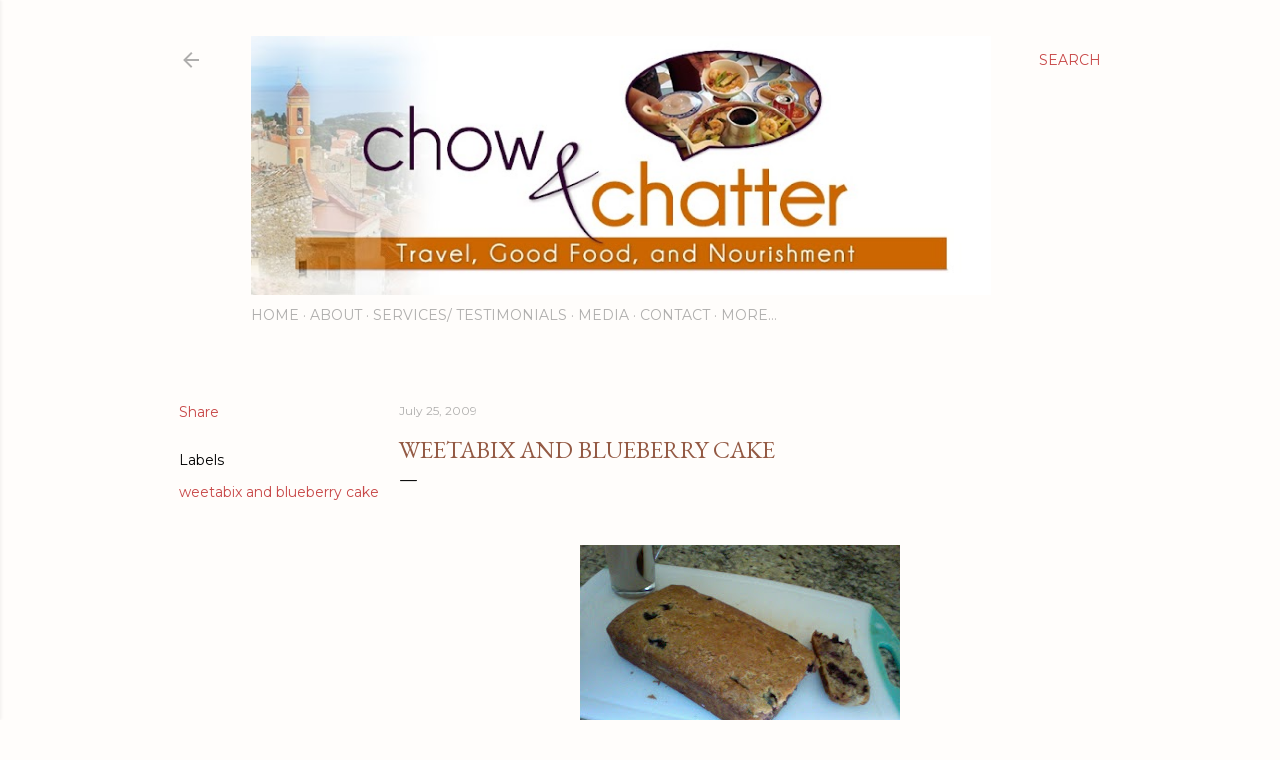

--- FILE ---
content_type: text/html; charset=UTF-8
request_url: http://www.chowandchatter.com/2009/07/weetabix-and-blueberry-cake.html
body_size: 51652
content:
<!DOCTYPE html>
<html dir='ltr' lang='en'>
<head>
<meta content='width=device-width, initial-scale=1' name='viewport'/>
<title>Weetabix and Blueberry Cake</title>
<meta content='text/html; charset=UTF-8' http-equiv='Content-Type'/>
<!-- Chrome, Firefox OS and Opera -->
<meta content='#fffdfb' name='theme-color'/>
<!-- Windows Phone -->
<meta content='#fffdfb' name='msapplication-navbutton-color'/>
<meta content='blogger' name='generator'/>
<link href='http://www.chowandchatter.com/favicon.ico' rel='icon' type='image/x-icon'/>
<link href='http://www.chowandchatter.com/2009/07/weetabix-and-blueberry-cake.html' rel='canonical'/>
<link rel="alternate" type="application/atom+xml" title="Chow and Chatter - Atom" href="http://www.chowandchatter.com/feeds/posts/default" />
<link rel="alternate" type="application/rss+xml" title="Chow and Chatter - RSS" href="http://www.chowandchatter.com/feeds/posts/default?alt=rss" />
<link rel="service.post" type="application/atom+xml" title="Chow and Chatter - Atom" href="https://www.blogger.com/feeds/6916730573684015784/posts/default" />

<link rel="alternate" type="application/atom+xml" title="Chow and Chatter - Atom" href="http://www.chowandchatter.com/feeds/324845262304484287/comments/default" />
<!--Can't find substitution for tag [blog.ieCssRetrofitLinks]-->
<link href='https://blogger.googleusercontent.com/img/b/R29vZ2xl/AVvXsEgrzfJZ1H0-EwbZJmmWVZ-7ycJ-J8zxNxygbNY4T_V0wMKA_bibYRh20yCximlsckWgZ_jPqUSerIOIj1sI17TXHju_uqWsaTXJzR7XwF0TLD6Wkmfk-4MtSPJv7spzitIMfj77kmENdlVd/s320/Photo+294.jpg' rel='image_src'/>
<meta content='http://www.chowandchatter.com/2009/07/weetabix-and-blueberry-cake.html' property='og:url'/>
<meta content='Weetabix and Blueberry Cake' property='og:title'/>
<meta content='' property='og:description'/>
<meta content='https://blogger.googleusercontent.com/img/b/R29vZ2xl/AVvXsEgrzfJZ1H0-EwbZJmmWVZ-7ycJ-J8zxNxygbNY4T_V0wMKA_bibYRh20yCximlsckWgZ_jPqUSerIOIj1sI17TXHju_uqWsaTXJzR7XwF0TLD6Wkmfk-4MtSPJv7spzitIMfj77kmENdlVd/w1200-h630-p-k-no-nu/Photo+294.jpg' property='og:image'/>
<style type='text/css'>@font-face{font-family:'EB Garamond';font-style:normal;font-weight:400;font-display:swap;src:url(//fonts.gstatic.com/s/ebgaramond/v32/SlGDmQSNjdsmc35JDF1K5E55YMjF_7DPuGi-6_RkCY9_WamXgHlIbvw.woff2)format('woff2');unicode-range:U+0460-052F,U+1C80-1C8A,U+20B4,U+2DE0-2DFF,U+A640-A69F,U+FE2E-FE2F;}@font-face{font-family:'EB Garamond';font-style:normal;font-weight:400;font-display:swap;src:url(//fonts.gstatic.com/s/ebgaramond/v32/SlGDmQSNjdsmc35JDF1K5E55YMjF_7DPuGi-6_RkAI9_WamXgHlIbvw.woff2)format('woff2');unicode-range:U+0301,U+0400-045F,U+0490-0491,U+04B0-04B1,U+2116;}@font-face{font-family:'EB Garamond';font-style:normal;font-weight:400;font-display:swap;src:url(//fonts.gstatic.com/s/ebgaramond/v32/SlGDmQSNjdsmc35JDF1K5E55YMjF_7DPuGi-6_RkCI9_WamXgHlIbvw.woff2)format('woff2');unicode-range:U+1F00-1FFF;}@font-face{font-family:'EB Garamond';font-style:normal;font-weight:400;font-display:swap;src:url(//fonts.gstatic.com/s/ebgaramond/v32/SlGDmQSNjdsmc35JDF1K5E55YMjF_7DPuGi-6_RkB49_WamXgHlIbvw.woff2)format('woff2');unicode-range:U+0370-0377,U+037A-037F,U+0384-038A,U+038C,U+038E-03A1,U+03A3-03FF;}@font-face{font-family:'EB Garamond';font-style:normal;font-weight:400;font-display:swap;src:url(//fonts.gstatic.com/s/ebgaramond/v32/SlGDmQSNjdsmc35JDF1K5E55YMjF_7DPuGi-6_RkC49_WamXgHlIbvw.woff2)format('woff2');unicode-range:U+0102-0103,U+0110-0111,U+0128-0129,U+0168-0169,U+01A0-01A1,U+01AF-01B0,U+0300-0301,U+0303-0304,U+0308-0309,U+0323,U+0329,U+1EA0-1EF9,U+20AB;}@font-face{font-family:'EB Garamond';font-style:normal;font-weight:400;font-display:swap;src:url(//fonts.gstatic.com/s/ebgaramond/v32/SlGDmQSNjdsmc35JDF1K5E55YMjF_7DPuGi-6_RkCo9_WamXgHlIbvw.woff2)format('woff2');unicode-range:U+0100-02BA,U+02BD-02C5,U+02C7-02CC,U+02CE-02D7,U+02DD-02FF,U+0304,U+0308,U+0329,U+1D00-1DBF,U+1E00-1E9F,U+1EF2-1EFF,U+2020,U+20A0-20AB,U+20AD-20C0,U+2113,U+2C60-2C7F,U+A720-A7FF;}@font-face{font-family:'EB Garamond';font-style:normal;font-weight:400;font-display:swap;src:url(//fonts.gstatic.com/s/ebgaramond/v32/SlGDmQSNjdsmc35JDF1K5E55YMjF_7DPuGi-6_RkBI9_WamXgHlI.woff2)format('woff2');unicode-range:U+0000-00FF,U+0131,U+0152-0153,U+02BB-02BC,U+02C6,U+02DA,U+02DC,U+0304,U+0308,U+0329,U+2000-206F,U+20AC,U+2122,U+2191,U+2193,U+2212,U+2215,U+FEFF,U+FFFD;}@font-face{font-family:'Lora';font-style:normal;font-weight:400;font-display:swap;src:url(//fonts.gstatic.com/s/lora/v37/0QI6MX1D_JOuGQbT0gvTJPa787weuxJMkq18ndeYxZ2JTg.woff2)format('woff2');unicode-range:U+0460-052F,U+1C80-1C8A,U+20B4,U+2DE0-2DFF,U+A640-A69F,U+FE2E-FE2F;}@font-face{font-family:'Lora';font-style:normal;font-weight:400;font-display:swap;src:url(//fonts.gstatic.com/s/lora/v37/0QI6MX1D_JOuGQbT0gvTJPa787weuxJFkq18ndeYxZ2JTg.woff2)format('woff2');unicode-range:U+0301,U+0400-045F,U+0490-0491,U+04B0-04B1,U+2116;}@font-face{font-family:'Lora';font-style:normal;font-weight:400;font-display:swap;src:url(//fonts.gstatic.com/s/lora/v37/0QI6MX1D_JOuGQbT0gvTJPa787weuxI9kq18ndeYxZ2JTg.woff2)format('woff2');unicode-range:U+0302-0303,U+0305,U+0307-0308,U+0310,U+0312,U+0315,U+031A,U+0326-0327,U+032C,U+032F-0330,U+0332-0333,U+0338,U+033A,U+0346,U+034D,U+0391-03A1,U+03A3-03A9,U+03B1-03C9,U+03D1,U+03D5-03D6,U+03F0-03F1,U+03F4-03F5,U+2016-2017,U+2034-2038,U+203C,U+2040,U+2043,U+2047,U+2050,U+2057,U+205F,U+2070-2071,U+2074-208E,U+2090-209C,U+20D0-20DC,U+20E1,U+20E5-20EF,U+2100-2112,U+2114-2115,U+2117-2121,U+2123-214F,U+2190,U+2192,U+2194-21AE,U+21B0-21E5,U+21F1-21F2,U+21F4-2211,U+2213-2214,U+2216-22FF,U+2308-230B,U+2310,U+2319,U+231C-2321,U+2336-237A,U+237C,U+2395,U+239B-23B7,U+23D0,U+23DC-23E1,U+2474-2475,U+25AF,U+25B3,U+25B7,U+25BD,U+25C1,U+25CA,U+25CC,U+25FB,U+266D-266F,U+27C0-27FF,U+2900-2AFF,U+2B0E-2B11,U+2B30-2B4C,U+2BFE,U+3030,U+FF5B,U+FF5D,U+1D400-1D7FF,U+1EE00-1EEFF;}@font-face{font-family:'Lora';font-style:normal;font-weight:400;font-display:swap;src:url(//fonts.gstatic.com/s/lora/v37/0QI6MX1D_JOuGQbT0gvTJPa787weuxIvkq18ndeYxZ2JTg.woff2)format('woff2');unicode-range:U+0001-000C,U+000E-001F,U+007F-009F,U+20DD-20E0,U+20E2-20E4,U+2150-218F,U+2190,U+2192,U+2194-2199,U+21AF,U+21E6-21F0,U+21F3,U+2218-2219,U+2299,U+22C4-22C6,U+2300-243F,U+2440-244A,U+2460-24FF,U+25A0-27BF,U+2800-28FF,U+2921-2922,U+2981,U+29BF,U+29EB,U+2B00-2BFF,U+4DC0-4DFF,U+FFF9-FFFB,U+10140-1018E,U+10190-1019C,U+101A0,U+101D0-101FD,U+102E0-102FB,U+10E60-10E7E,U+1D2C0-1D2D3,U+1D2E0-1D37F,U+1F000-1F0FF,U+1F100-1F1AD,U+1F1E6-1F1FF,U+1F30D-1F30F,U+1F315,U+1F31C,U+1F31E,U+1F320-1F32C,U+1F336,U+1F378,U+1F37D,U+1F382,U+1F393-1F39F,U+1F3A7-1F3A8,U+1F3AC-1F3AF,U+1F3C2,U+1F3C4-1F3C6,U+1F3CA-1F3CE,U+1F3D4-1F3E0,U+1F3ED,U+1F3F1-1F3F3,U+1F3F5-1F3F7,U+1F408,U+1F415,U+1F41F,U+1F426,U+1F43F,U+1F441-1F442,U+1F444,U+1F446-1F449,U+1F44C-1F44E,U+1F453,U+1F46A,U+1F47D,U+1F4A3,U+1F4B0,U+1F4B3,U+1F4B9,U+1F4BB,U+1F4BF,U+1F4C8-1F4CB,U+1F4D6,U+1F4DA,U+1F4DF,U+1F4E3-1F4E6,U+1F4EA-1F4ED,U+1F4F7,U+1F4F9-1F4FB,U+1F4FD-1F4FE,U+1F503,U+1F507-1F50B,U+1F50D,U+1F512-1F513,U+1F53E-1F54A,U+1F54F-1F5FA,U+1F610,U+1F650-1F67F,U+1F687,U+1F68D,U+1F691,U+1F694,U+1F698,U+1F6AD,U+1F6B2,U+1F6B9-1F6BA,U+1F6BC,U+1F6C6-1F6CF,U+1F6D3-1F6D7,U+1F6E0-1F6EA,U+1F6F0-1F6F3,U+1F6F7-1F6FC,U+1F700-1F7FF,U+1F800-1F80B,U+1F810-1F847,U+1F850-1F859,U+1F860-1F887,U+1F890-1F8AD,U+1F8B0-1F8BB,U+1F8C0-1F8C1,U+1F900-1F90B,U+1F93B,U+1F946,U+1F984,U+1F996,U+1F9E9,U+1FA00-1FA6F,U+1FA70-1FA7C,U+1FA80-1FA89,U+1FA8F-1FAC6,U+1FACE-1FADC,U+1FADF-1FAE9,U+1FAF0-1FAF8,U+1FB00-1FBFF;}@font-face{font-family:'Lora';font-style:normal;font-weight:400;font-display:swap;src:url(//fonts.gstatic.com/s/lora/v37/0QI6MX1D_JOuGQbT0gvTJPa787weuxJOkq18ndeYxZ2JTg.woff2)format('woff2');unicode-range:U+0102-0103,U+0110-0111,U+0128-0129,U+0168-0169,U+01A0-01A1,U+01AF-01B0,U+0300-0301,U+0303-0304,U+0308-0309,U+0323,U+0329,U+1EA0-1EF9,U+20AB;}@font-face{font-family:'Lora';font-style:normal;font-weight:400;font-display:swap;src:url(//fonts.gstatic.com/s/lora/v37/0QI6MX1D_JOuGQbT0gvTJPa787weuxJPkq18ndeYxZ2JTg.woff2)format('woff2');unicode-range:U+0100-02BA,U+02BD-02C5,U+02C7-02CC,U+02CE-02D7,U+02DD-02FF,U+0304,U+0308,U+0329,U+1D00-1DBF,U+1E00-1E9F,U+1EF2-1EFF,U+2020,U+20A0-20AB,U+20AD-20C0,U+2113,U+2C60-2C7F,U+A720-A7FF;}@font-face{font-family:'Lora';font-style:normal;font-weight:400;font-display:swap;src:url(//fonts.gstatic.com/s/lora/v37/0QI6MX1D_JOuGQbT0gvTJPa787weuxJBkq18ndeYxZ0.woff2)format('woff2');unicode-range:U+0000-00FF,U+0131,U+0152-0153,U+02BB-02BC,U+02C6,U+02DA,U+02DC,U+0304,U+0308,U+0329,U+2000-206F,U+20AC,U+2122,U+2191,U+2193,U+2212,U+2215,U+FEFF,U+FFFD;}@font-face{font-family:'Montserrat';font-style:normal;font-weight:400;font-display:swap;src:url(//fonts.gstatic.com/s/montserrat/v31/JTUSjIg1_i6t8kCHKm459WRhyyTh89ZNpQ.woff2)format('woff2');unicode-range:U+0460-052F,U+1C80-1C8A,U+20B4,U+2DE0-2DFF,U+A640-A69F,U+FE2E-FE2F;}@font-face{font-family:'Montserrat';font-style:normal;font-weight:400;font-display:swap;src:url(//fonts.gstatic.com/s/montserrat/v31/JTUSjIg1_i6t8kCHKm459W1hyyTh89ZNpQ.woff2)format('woff2');unicode-range:U+0301,U+0400-045F,U+0490-0491,U+04B0-04B1,U+2116;}@font-face{font-family:'Montserrat';font-style:normal;font-weight:400;font-display:swap;src:url(//fonts.gstatic.com/s/montserrat/v31/JTUSjIg1_i6t8kCHKm459WZhyyTh89ZNpQ.woff2)format('woff2');unicode-range:U+0102-0103,U+0110-0111,U+0128-0129,U+0168-0169,U+01A0-01A1,U+01AF-01B0,U+0300-0301,U+0303-0304,U+0308-0309,U+0323,U+0329,U+1EA0-1EF9,U+20AB;}@font-face{font-family:'Montserrat';font-style:normal;font-weight:400;font-display:swap;src:url(//fonts.gstatic.com/s/montserrat/v31/JTUSjIg1_i6t8kCHKm459WdhyyTh89ZNpQ.woff2)format('woff2');unicode-range:U+0100-02BA,U+02BD-02C5,U+02C7-02CC,U+02CE-02D7,U+02DD-02FF,U+0304,U+0308,U+0329,U+1D00-1DBF,U+1E00-1E9F,U+1EF2-1EFF,U+2020,U+20A0-20AB,U+20AD-20C0,U+2113,U+2C60-2C7F,U+A720-A7FF;}@font-face{font-family:'Montserrat';font-style:normal;font-weight:400;font-display:swap;src:url(//fonts.gstatic.com/s/montserrat/v31/JTUSjIg1_i6t8kCHKm459WlhyyTh89Y.woff2)format('woff2');unicode-range:U+0000-00FF,U+0131,U+0152-0153,U+02BB-02BC,U+02C6,U+02DA,U+02DC,U+0304,U+0308,U+0329,U+2000-206F,U+20AC,U+2122,U+2191,U+2193,U+2212,U+2215,U+FEFF,U+FFFD;}@font-face{font-family:'Montserrat';font-style:normal;font-weight:700;font-display:swap;src:url(//fonts.gstatic.com/s/montserrat/v31/JTUSjIg1_i6t8kCHKm459WRhyyTh89ZNpQ.woff2)format('woff2');unicode-range:U+0460-052F,U+1C80-1C8A,U+20B4,U+2DE0-2DFF,U+A640-A69F,U+FE2E-FE2F;}@font-face{font-family:'Montserrat';font-style:normal;font-weight:700;font-display:swap;src:url(//fonts.gstatic.com/s/montserrat/v31/JTUSjIg1_i6t8kCHKm459W1hyyTh89ZNpQ.woff2)format('woff2');unicode-range:U+0301,U+0400-045F,U+0490-0491,U+04B0-04B1,U+2116;}@font-face{font-family:'Montserrat';font-style:normal;font-weight:700;font-display:swap;src:url(//fonts.gstatic.com/s/montserrat/v31/JTUSjIg1_i6t8kCHKm459WZhyyTh89ZNpQ.woff2)format('woff2');unicode-range:U+0102-0103,U+0110-0111,U+0128-0129,U+0168-0169,U+01A0-01A1,U+01AF-01B0,U+0300-0301,U+0303-0304,U+0308-0309,U+0323,U+0329,U+1EA0-1EF9,U+20AB;}@font-face{font-family:'Montserrat';font-style:normal;font-weight:700;font-display:swap;src:url(//fonts.gstatic.com/s/montserrat/v31/JTUSjIg1_i6t8kCHKm459WdhyyTh89ZNpQ.woff2)format('woff2');unicode-range:U+0100-02BA,U+02BD-02C5,U+02C7-02CC,U+02CE-02D7,U+02DD-02FF,U+0304,U+0308,U+0329,U+1D00-1DBF,U+1E00-1E9F,U+1EF2-1EFF,U+2020,U+20A0-20AB,U+20AD-20C0,U+2113,U+2C60-2C7F,U+A720-A7FF;}@font-face{font-family:'Montserrat';font-style:normal;font-weight:700;font-display:swap;src:url(//fonts.gstatic.com/s/montserrat/v31/JTUSjIg1_i6t8kCHKm459WlhyyTh89Y.woff2)format('woff2');unicode-range:U+0000-00FF,U+0131,U+0152-0153,U+02BB-02BC,U+02C6,U+02DA,U+02DC,U+0304,U+0308,U+0329,U+2000-206F,U+20AC,U+2122,U+2191,U+2193,U+2212,U+2215,U+FEFF,U+FFFD;}</style>
<style id='page-skin-1' type='text/css'><!--
/*! normalize.css v3.0.1 | MIT License | git.io/normalize */html{font-family:sans-serif;-ms-text-size-adjust:100%;-webkit-text-size-adjust:100%}body{margin:0}article,aside,details,figcaption,figure,footer,header,hgroup,main,nav,section,summary{display:block}audio,canvas,progress,video{display:inline-block;vertical-align:baseline}audio:not([controls]){display:none;height:0}[hidden],template{display:none}a{background:transparent}a:active,a:hover{outline:0}abbr[title]{border-bottom:1px dotted}b,strong{font-weight:bold}dfn{font-style:italic}h1{font-size:2em;margin:.67em 0}mark{background:#ff0;color:#000}small{font-size:80%}sub,sup{font-size:75%;line-height:0;position:relative;vertical-align:baseline}sup{top:-0.5em}sub{bottom:-0.25em}img{border:0}svg:not(:root){overflow:hidden}figure{margin:1em 40px}hr{-moz-box-sizing:content-box;box-sizing:content-box;height:0}pre{overflow:auto}code,kbd,pre,samp{font-family:monospace,monospace;font-size:1em}button,input,optgroup,select,textarea{color:inherit;font:inherit;margin:0}button{overflow:visible}button,select{text-transform:none}button,html input[type="button"],input[type="reset"],input[type="submit"]{-webkit-appearance:button;cursor:pointer}button[disabled],html input[disabled]{cursor:default}button::-moz-focus-inner,input::-moz-focus-inner{border:0;padding:0}input{line-height:normal}input[type="checkbox"],input[type="radio"]{box-sizing:border-box;padding:0}input[type="number"]::-webkit-inner-spin-button,input[type="number"]::-webkit-outer-spin-button{height:auto}input[type="search"]{-webkit-appearance:textfield;-moz-box-sizing:content-box;-webkit-box-sizing:content-box;box-sizing:content-box}input[type="search"]::-webkit-search-cancel-button,input[type="search"]::-webkit-search-decoration{-webkit-appearance:none}fieldset{border:1px solid #c0c0c0;margin:0 2px;padding:.35em .625em .75em}legend{border:0;padding:0}textarea{overflow:auto}optgroup{font-weight:bold}table{border-collapse:collapse;border-spacing:0}td,th{padding:0}
/*!************************************************
* Blogger Template Style
* Name: Soho
**************************************************/
body{
overflow-wrap:break-word;
word-break:break-word;
word-wrap:break-word
}
.hidden{
display:none
}
.invisible{
visibility:hidden
}
.container::after,.float-container::after{
clear:both;
content:"";
display:table
}
.clearboth{
clear:both
}
#comments .comment .comment-actions,.subscribe-popup .FollowByEmail .follow-by-email-submit{
background:0 0;
border:0;
box-shadow:none;
color:#c84848;
cursor:pointer;
font-size:14px;
font-weight:700;
outline:0;
text-decoration:none;
text-transform:uppercase;
width:auto
}
.dim-overlay{
background-color:rgba(0,0,0,.54);
height:100vh;
left:0;
position:fixed;
top:0;
width:100%
}
#sharing-dim-overlay{
background-color:transparent
}
input::-ms-clear{
display:none
}
.blogger-logo,.svg-icon-24.blogger-logo{
fill:#ff9800;
opacity:1
}
.loading-spinner-large{
-webkit-animation:mspin-rotate 1.568s infinite linear;
animation:mspin-rotate 1.568s infinite linear;
height:48px;
overflow:hidden;
position:absolute;
width:48px;
z-index:200
}
.loading-spinner-large>div{
-webkit-animation:mspin-revrot 5332ms infinite steps(4);
animation:mspin-revrot 5332ms infinite steps(4)
}
.loading-spinner-large>div>div{
-webkit-animation:mspin-singlecolor-large-film 1333ms infinite steps(81);
animation:mspin-singlecolor-large-film 1333ms infinite steps(81);
background-size:100%;
height:48px;
width:3888px
}
.mspin-black-large>div>div,.mspin-grey_54-large>div>div{
background-image:url(https://www.blogblog.com/indie/mspin_black_large.svg)
}
.mspin-white-large>div>div{
background-image:url(https://www.blogblog.com/indie/mspin_white_large.svg)
}
.mspin-grey_54-large{
opacity:.54
}
@-webkit-keyframes mspin-singlecolor-large-film{
from{
-webkit-transform:translateX(0);
transform:translateX(0)
}
to{
-webkit-transform:translateX(-3888px);
transform:translateX(-3888px)
}
}
@keyframes mspin-singlecolor-large-film{
from{
-webkit-transform:translateX(0);
transform:translateX(0)
}
to{
-webkit-transform:translateX(-3888px);
transform:translateX(-3888px)
}
}
@-webkit-keyframes mspin-rotate{
from{
-webkit-transform:rotate(0);
transform:rotate(0)
}
to{
-webkit-transform:rotate(360deg);
transform:rotate(360deg)
}
}
@keyframes mspin-rotate{
from{
-webkit-transform:rotate(0);
transform:rotate(0)
}
to{
-webkit-transform:rotate(360deg);
transform:rotate(360deg)
}
}
@-webkit-keyframes mspin-revrot{
from{
-webkit-transform:rotate(0);
transform:rotate(0)
}
to{
-webkit-transform:rotate(-360deg);
transform:rotate(-360deg)
}
}
@keyframes mspin-revrot{
from{
-webkit-transform:rotate(0);
transform:rotate(0)
}
to{
-webkit-transform:rotate(-360deg);
transform:rotate(-360deg)
}
}
.skip-navigation{
background-color:#fff;
box-sizing:border-box;
color:#000;
display:block;
height:0;
left:0;
line-height:50px;
overflow:hidden;
padding-top:0;
position:fixed;
text-align:center;
top:0;
-webkit-transition:box-shadow .3s,height .3s,padding-top .3s;
transition:box-shadow .3s,height .3s,padding-top .3s;
width:100%;
z-index:900
}
.skip-navigation:focus{
box-shadow:0 4px 5px 0 rgba(0,0,0,.14),0 1px 10px 0 rgba(0,0,0,.12),0 2px 4px -1px rgba(0,0,0,.2);
height:50px
}
#main{
outline:0
}
.main-heading{
position:absolute;
clip:rect(1px,1px,1px,1px);
padding:0;
border:0;
height:1px;
width:1px;
overflow:hidden
}
.Attribution{
margin-top:1em;
text-align:center
}
.Attribution .blogger img,.Attribution .blogger svg{
vertical-align:bottom
}
.Attribution .blogger img{
margin-right:.5em
}
.Attribution div{
line-height:24px;
margin-top:.5em
}
.Attribution .copyright,.Attribution .image-attribution{
font-size:.7em;
margin-top:1.5em
}
.BLOG_mobile_video_class{
display:none
}
.bg-photo{
background-attachment:scroll!important
}
body .CSS_LIGHTBOX{
z-index:900
}
.extendable .show-less,.extendable .show-more{
border-color:#c84848;
color:#c84848;
margin-top:8px
}
.extendable .show-less.hidden,.extendable .show-more.hidden{
display:none
}
.inline-ad{
display:none;
max-width:100%;
overflow:hidden
}
.adsbygoogle{
display:block
}
#cookieChoiceInfo{
bottom:0;
top:auto
}
iframe.b-hbp-video{
border:0
}
.post-body img{
max-width:100%
}
.post-body iframe{
max-width:100%
}
.post-body a[imageanchor="1"]{
display:inline-block
}
.byline{
margin-right:1em
}
.byline:last-child{
margin-right:0
}
.link-copied-dialog{
max-width:520px;
outline:0
}
.link-copied-dialog .modal-dialog-buttons{
margin-top:8px
}
.link-copied-dialog .goog-buttonset-default{
background:0 0;
border:0
}
.link-copied-dialog .goog-buttonset-default:focus{
outline:0
}
.paging-control-container{
margin-bottom:16px
}
.paging-control-container .paging-control{
display:inline-block
}
.paging-control-container .comment-range-text::after,.paging-control-container .paging-control{
color:#c84848
}
.paging-control-container .comment-range-text,.paging-control-container .paging-control{
margin-right:8px
}
.paging-control-container .comment-range-text::after,.paging-control-container .paging-control::after{
content:"\b7";
cursor:default;
padding-left:8px;
pointer-events:none
}
.paging-control-container .comment-range-text:last-child::after,.paging-control-container .paging-control:last-child::after{
content:none
}
.byline.reactions iframe{
height:20px
}
.b-notification{
color:#000;
background-color:#fff;
border-bottom:solid 1px #000;
box-sizing:border-box;
padding:16px 32px;
text-align:center
}
.b-notification.visible{
-webkit-transition:margin-top .3s cubic-bezier(.4,0,.2,1);
transition:margin-top .3s cubic-bezier(.4,0,.2,1)
}
.b-notification.invisible{
position:absolute
}
.b-notification-close{
position:absolute;
right:8px;
top:8px
}
.no-posts-message{
line-height:40px;
text-align:center
}
@media screen and (max-width:1162px){
body.item-view .post-body a[imageanchor="1"][style*="float: left;"],body.item-view .post-body a[imageanchor="1"][style*="float: right;"]{
float:none!important;
clear:none!important
}
body.item-view .post-body a[imageanchor="1"] img{
display:block;
height:auto;
margin:0 auto
}
body.item-view .post-body>.separator:first-child>a[imageanchor="1"]:first-child{
margin-top:20px
}
.post-body a[imageanchor]{
display:block
}
body.item-view .post-body a[imageanchor="1"]{
margin-left:0!important;
margin-right:0!important
}
body.item-view .post-body a[imageanchor="1"]+a[imageanchor="1"]{
margin-top:16px
}
}
.item-control{
display:none
}
#comments{
border-top:1px dashed rgba(0,0,0,.54);
margin-top:20px;
padding:20px
}
#comments .comment-thread ol{
margin:0;
padding-left:0;
padding-left:0
}
#comments .comment .comment-replybox-single,#comments .comment-thread .comment-replies{
margin-left:60px
}
#comments .comment-thread .thread-count{
display:none
}
#comments .comment{
list-style-type:none;
padding:0 0 30px;
position:relative
}
#comments .comment .comment{
padding-bottom:8px
}
.comment .avatar-image-container{
position:absolute
}
.comment .avatar-image-container img{
border-radius:50%
}
.avatar-image-container svg,.comment .avatar-image-container .avatar-icon{
border-radius:50%;
border:solid 1px #000000;
box-sizing:border-box;
fill:#000000;
height:35px;
margin:0;
padding:7px;
width:35px
}
.comment .comment-block{
margin-top:10px;
margin-left:60px;
padding-bottom:0
}
#comments .comment-author-header-wrapper{
margin-left:40px
}
#comments .comment .thread-expanded .comment-block{
padding-bottom:20px
}
#comments .comment .comment-header .user,#comments .comment .comment-header .user a{
color:#000000;
font-style:normal;
font-weight:700
}
#comments .comment .comment-actions{
bottom:0;
margin-bottom:15px;
position:absolute
}
#comments .comment .comment-actions>*{
margin-right:8px
}
#comments .comment .comment-header .datetime{
bottom:0;
color:rgba(106,106,106,0.537);
display:inline-block;
font-size:13px;
font-style:italic;
margin-left:8px
}
#comments .comment .comment-footer .comment-timestamp a,#comments .comment .comment-header .datetime a{
color:rgba(106,106,106,0.537)
}
#comments .comment .comment-content,.comment .comment-body{
margin-top:12px;
word-break:break-word
}
.comment-body{
margin-bottom:12px
}
#comments.embed[data-num-comments="0"]{
border:0;
margin-top:0;
padding-top:0
}
#comments.embed[data-num-comments="0"] #comment-post-message,#comments.embed[data-num-comments="0"] div.comment-form>p,#comments.embed[data-num-comments="0"] p.comment-footer{
display:none
}
#comment-editor-src{
display:none
}
.comments .comments-content .loadmore.loaded{
max-height:0;
opacity:0;
overflow:hidden
}
.extendable .remaining-items{
height:0;
overflow:hidden;
-webkit-transition:height .3s cubic-bezier(.4,0,.2,1);
transition:height .3s cubic-bezier(.4,0,.2,1)
}
.extendable .remaining-items.expanded{
height:auto
}
.svg-icon-24,.svg-icon-24-button{
cursor:pointer;
height:24px;
width:24px;
min-width:24px
}
.touch-icon{
margin:-12px;
padding:12px
}
.touch-icon:active,.touch-icon:focus{
background-color:rgba(153,153,153,.4);
border-radius:50%
}
svg:not(:root).touch-icon{
overflow:visible
}
html[dir=rtl] .rtl-reversible-icon{
-webkit-transform:scaleX(-1);
-ms-transform:scaleX(-1);
transform:scaleX(-1)
}
.svg-icon-24-button,.touch-icon-button{
background:0 0;
border:0;
margin:0;
outline:0;
padding:0
}
.touch-icon-button .touch-icon:active,.touch-icon-button .touch-icon:focus{
background-color:transparent
}
.touch-icon-button:active .touch-icon,.touch-icon-button:focus .touch-icon{
background-color:rgba(153,153,153,.4);
border-radius:50%
}
.Profile .default-avatar-wrapper .avatar-icon{
border-radius:50%;
border:solid 1px #000000;
box-sizing:border-box;
fill:#000000;
margin:0
}
.Profile .individual .default-avatar-wrapper .avatar-icon{
padding:25px
}
.Profile .individual .avatar-icon,.Profile .individual .profile-img{
height:120px;
width:120px
}
.Profile .team .default-avatar-wrapper .avatar-icon{
padding:8px
}
.Profile .team .avatar-icon,.Profile .team .default-avatar-wrapper,.Profile .team .profile-img{
height:40px;
width:40px
}
.snippet-container{
margin:0;
position:relative;
overflow:hidden
}
.snippet-fade{
bottom:0;
box-sizing:border-box;
position:absolute;
width:96px
}
.snippet-fade{
right:0
}
.snippet-fade:after{
content:"\2026"
}
.snippet-fade:after{
float:right
}
.centered-top-container.sticky{
left:0;
position:fixed;
right:0;
top:0;
width:auto;
z-index:50;
-webkit-transition-property:opacity,-webkit-transform;
transition-property:opacity,-webkit-transform;
transition-property:transform,opacity;
transition-property:transform,opacity,-webkit-transform;
-webkit-transition-duration:.2s;
transition-duration:.2s;
-webkit-transition-timing-function:cubic-bezier(.4,0,.2,1);
transition-timing-function:cubic-bezier(.4,0,.2,1)
}
.centered-top-placeholder{
display:none
}
.collapsed-header .centered-top-placeholder{
display:block
}
.centered-top-container .Header .replaced h1,.centered-top-placeholder .Header .replaced h1{
display:none
}
.centered-top-container.sticky .Header .replaced h1{
display:block
}
.centered-top-container.sticky .Header .header-widget{
background:0 0
}
.centered-top-container.sticky .Header .header-image-wrapper{
display:none
}
.centered-top-container img,.centered-top-placeholder img{
max-width:100%
}
.collapsible{
-webkit-transition:height .3s cubic-bezier(.4,0,.2,1);
transition:height .3s cubic-bezier(.4,0,.2,1)
}
.collapsible,.collapsible>summary{
display:block;
overflow:hidden
}
.collapsible>:not(summary){
display:none
}
.collapsible[open]>:not(summary){
display:block
}
.collapsible:focus,.collapsible>summary:focus{
outline:0
}
.collapsible>summary{
cursor:pointer;
display:block;
padding:0
}
.collapsible:focus>summary,.collapsible>summary:focus{
background-color:transparent
}
.collapsible>summary::-webkit-details-marker{
display:none
}
.collapsible-title{
-webkit-box-align:center;
-webkit-align-items:center;
-ms-flex-align:center;
align-items:center;
display:-webkit-box;
display:-webkit-flex;
display:-ms-flexbox;
display:flex
}
.collapsible-title .title{
-webkit-box-flex:1;
-webkit-flex:1 1 auto;
-ms-flex:1 1 auto;
flex:1 1 auto;
-webkit-box-ordinal-group:1;
-webkit-order:0;
-ms-flex-order:0;
order:0;
overflow:hidden;
text-overflow:ellipsis;
white-space:nowrap
}
.collapsible-title .chevron-down,.collapsible[open] .collapsible-title .chevron-up{
display:block
}
.collapsible-title .chevron-up,.collapsible[open] .collapsible-title .chevron-down{
display:none
}
.flat-button{
cursor:pointer;
display:inline-block;
font-weight:700;
text-transform:uppercase;
border-radius:2px;
padding:8px;
margin:-8px
}
.flat-icon-button{
background:0 0;
border:0;
margin:0;
outline:0;
padding:0;
margin:-12px;
padding:12px;
cursor:pointer;
box-sizing:content-box;
display:inline-block;
line-height:0
}
.flat-icon-button,.flat-icon-button .splash-wrapper{
border-radius:50%
}
.flat-icon-button .splash.animate{
-webkit-animation-duration:.3s;
animation-duration:.3s
}
.overflowable-container{
max-height:28px;
overflow:hidden;
position:relative
}
.overflow-button{
cursor:pointer
}
#overflowable-dim-overlay{
background:0 0
}
.overflow-popup{
box-shadow:0 2px 2px 0 rgba(0,0,0,.14),0 3px 1px -2px rgba(0,0,0,.2),0 1px 5px 0 rgba(0,0,0,.12);
background-color:#fffdfb;
left:0;
max-width:calc(100% - 32px);
position:absolute;
top:0;
visibility:hidden;
z-index:101
}
.overflow-popup ul{
list-style:none
}
.overflow-popup .tabs li,.overflow-popup li{
display:block;
height:auto
}
.overflow-popup .tabs li{
padding-left:0;
padding-right:0
}
.overflow-button.hidden,.overflow-popup .tabs li.hidden,.overflow-popup li.hidden{
display:none
}
.search{
display:-webkit-box;
display:-webkit-flex;
display:-ms-flexbox;
display:flex;
line-height:24px;
width:24px
}
.search.focused{
width:100%
}
.search.focused .section{
width:100%
}
.search form{
z-index:101
}
.search h3{
display:none
}
.search form{
display:-webkit-box;
display:-webkit-flex;
display:-ms-flexbox;
display:flex;
-webkit-box-flex:1;
-webkit-flex:1 0 0;
-ms-flex:1 0 0px;
flex:1 0 0;
border-bottom:solid 1px transparent;
padding-bottom:8px
}
.search form>*{
display:none
}
.search.focused form>*{
display:block
}
.search .search-input label{
display:none
}
.centered-top-placeholder.cloned .search form{
z-index:30
}
.search.focused form{
border-color:rgba(106,106,106,0.537);
position:relative;
width:auto
}
.collapsed-header .centered-top-container .search.focused form{
border-bottom-color:transparent
}
.search-expand{
-webkit-box-flex:0;
-webkit-flex:0 0 auto;
-ms-flex:0 0 auto;
flex:0 0 auto
}
.search-expand-text{
display:none
}
.search-close{
display:inline;
vertical-align:middle
}
.search-input{
-webkit-box-flex:1;
-webkit-flex:1 0 1px;
-ms-flex:1 0 1px;
flex:1 0 1px
}
.search-input input{
background:0 0;
border:0;
box-sizing:border-box;
color:rgba(106,106,106,0.537);
display:inline-block;
outline:0;
width:calc(100% - 48px)
}
.search-input input.no-cursor{
color:transparent;
text-shadow:0 0 0 rgba(106,106,106,0.537)
}
.collapsed-header .centered-top-container .search-action,.collapsed-header .centered-top-container .search-input input{
color:rgba(106,106,106,0.537)
}
.collapsed-header .centered-top-container .search-input input.no-cursor{
color:transparent;
text-shadow:0 0 0 rgba(106,106,106,0.537)
}
.collapsed-header .centered-top-container .search-input input.no-cursor:focus,.search-input input.no-cursor:focus{
outline:0
}
.search-focused>*{
visibility:hidden
}
.search-focused .search,.search-focused .search-icon{
visibility:visible
}
.search.focused .search-action{
display:block
}
.search.focused .search-action:disabled{
opacity:.3
}
.widget.Sharing .sharing-button{
display:none
}
.widget.Sharing .sharing-buttons li{
padding:0
}
.widget.Sharing .sharing-buttons li span{
display:none
}
.post-share-buttons{
position:relative
}
.centered-bottom .share-buttons .svg-icon-24,.share-buttons .svg-icon-24{
fill:#000000
}
.sharing-open.touch-icon-button:active .touch-icon,.sharing-open.touch-icon-button:focus .touch-icon{
background-color:transparent
}
.share-buttons{
background-color:#fffdfb;
border-radius:2px;
box-shadow:0 2px 2px 0 rgba(0,0,0,.14),0 3px 1px -2px rgba(0,0,0,.2),0 1px 5px 0 rgba(0,0,0,.12);
color:#000000;
list-style:none;
margin:0;
padding:8px 0;
position:absolute;
top:-11px;
min-width:200px;
z-index:101
}
.share-buttons.hidden{
display:none
}
.sharing-button{
background:0 0;
border:0;
margin:0;
outline:0;
padding:0;
cursor:pointer
}
.share-buttons li{
margin:0;
height:48px
}
.share-buttons li:last-child{
margin-bottom:0
}
.share-buttons li .sharing-platform-button{
box-sizing:border-box;
cursor:pointer;
display:block;
height:100%;
margin-bottom:0;
padding:0 16px;
position:relative;
width:100%
}
.share-buttons li .sharing-platform-button:focus,.share-buttons li .sharing-platform-button:hover{
background-color:rgba(128,128,128,.1);
outline:0
}
.share-buttons li svg[class*=" sharing-"],.share-buttons li svg[class^=sharing-]{
position:absolute;
top:10px
}
.share-buttons li span.sharing-platform-button{
position:relative;
top:0
}
.share-buttons li .platform-sharing-text{
display:block;
font-size:16px;
line-height:48px;
white-space:nowrap
}
.share-buttons li .platform-sharing-text{
margin-left:56px
}
.sidebar-container{
background-color:#f7f7f7;
max-width:284px;
overflow-y:auto;
-webkit-transition-property:-webkit-transform;
transition-property:-webkit-transform;
transition-property:transform;
transition-property:transform,-webkit-transform;
-webkit-transition-duration:.3s;
transition-duration:.3s;
-webkit-transition-timing-function:cubic-bezier(0,0,.2,1);
transition-timing-function:cubic-bezier(0,0,.2,1);
width:284px;
z-index:101;
-webkit-overflow-scrolling:touch
}
.sidebar-container .navigation{
line-height:0;
padding:16px
}
.sidebar-container .sidebar-back{
cursor:pointer
}
.sidebar-container .widget{
background:0 0;
margin:0 16px;
padding:16px 0
}
.sidebar-container .widget .title{
color:rgba(106,106,106,0.537);
margin:0
}
.sidebar-container .widget ul{
list-style:none;
margin:0;
padding:0
}
.sidebar-container .widget ul ul{
margin-left:1em
}
.sidebar-container .widget li{
font-size:16px;
line-height:normal
}
.sidebar-container .widget+.widget{
border-top:1px dashed rgba(106,106,106,0.537)
}
.BlogArchive li{
margin:16px 0
}
.BlogArchive li:last-child{
margin-bottom:0
}
.Label li a{
display:inline-block
}
.BlogArchive .post-count,.Label .label-count{
float:right;
margin-left:.25em
}
.BlogArchive .post-count::before,.Label .label-count::before{
content:"("
}
.BlogArchive .post-count::after,.Label .label-count::after{
content:")"
}
.widget.Translate .skiptranslate>div{
display:block!important
}
.widget.Profile .profile-link{
display:-webkit-box;
display:-webkit-flex;
display:-ms-flexbox;
display:flex
}
.widget.Profile .team-member .default-avatar-wrapper,.widget.Profile .team-member .profile-img{
-webkit-box-flex:0;
-webkit-flex:0 0 auto;
-ms-flex:0 0 auto;
flex:0 0 auto;
margin-right:1em
}
.widget.Profile .individual .profile-link{
-webkit-box-orient:vertical;
-webkit-box-direction:normal;
-webkit-flex-direction:column;
-ms-flex-direction:column;
flex-direction:column
}
.widget.Profile .team .profile-link .profile-name{
-webkit-align-self:center;
-ms-flex-item-align:center;
align-self:center;
display:block;
-webkit-box-flex:1;
-webkit-flex:1 1 auto;
-ms-flex:1 1 auto;
flex:1 1 auto
}
.dim-overlay{
background-color:rgba(0,0,0,.54);
z-index:100
}
body.sidebar-visible{
overflow-y:hidden
}
@media screen and (max-width:1439px){
.sidebar-container{
bottom:0;
position:fixed;
top:0;
left:0;
right:auto
}
.sidebar-container.sidebar-invisible{
-webkit-transition-timing-function:cubic-bezier(.4,0,.6,1);
transition-timing-function:cubic-bezier(.4,0,.6,1)
}
html[dir=ltr] .sidebar-container.sidebar-invisible{
-webkit-transform:translateX(-284px);
-ms-transform:translateX(-284px);
transform:translateX(-284px)
}
html[dir=rtl] .sidebar-container.sidebar-invisible{
-webkit-transform:translateX(284px);
-ms-transform:translateX(284px);
transform:translateX(284px)
}
}
@media screen and (min-width:1440px){
.sidebar-container{
position:absolute;
top:0;
left:0;
right:auto
}
.sidebar-container .navigation{
display:none
}
}
.dialog{
box-shadow:0 2px 2px 0 rgba(0,0,0,.14),0 3px 1px -2px rgba(0,0,0,.2),0 1px 5px 0 rgba(0,0,0,.12);
background:#fffdfb;
box-sizing:border-box;
color:#000000;
padding:30px;
position:fixed;
text-align:center;
width:calc(100% - 24px);
z-index:101
}
.dialog input[type=email],.dialog input[type=text]{
background-color:transparent;
border:0;
border-bottom:solid 1px rgba(0,0,0,.12);
color:#000000;
display:block;
font-family:EB Garamond, serif;
font-size:16px;
line-height:24px;
margin:auto;
padding-bottom:7px;
outline:0;
text-align:center;
width:100%
}
.dialog input[type=email]::-webkit-input-placeholder,.dialog input[type=text]::-webkit-input-placeholder{
color:#000000
}
.dialog input[type=email]::-moz-placeholder,.dialog input[type=text]::-moz-placeholder{
color:#000000
}
.dialog input[type=email]:-ms-input-placeholder,.dialog input[type=text]:-ms-input-placeholder{
color:#000000
}
.dialog input[type=email]::-ms-input-placeholder,.dialog input[type=text]::-ms-input-placeholder{
color:#000000
}
.dialog input[type=email]::placeholder,.dialog input[type=text]::placeholder{
color:#000000
}
.dialog input[type=email]:focus,.dialog input[type=text]:focus{
border-bottom:solid 2px #c84848;
padding-bottom:6px
}
.dialog input.no-cursor{
color:transparent;
text-shadow:0 0 0 #000000
}
.dialog input.no-cursor:focus{
outline:0
}
.dialog input.no-cursor:focus{
outline:0
}
.dialog input[type=submit]{
font-family:EB Garamond, serif
}
.dialog .goog-buttonset-default{
color:#c84848
}
.subscribe-popup{
max-width:364px
}
.subscribe-popup h3{
color:#935943;
font-size:1.8em;
margin-top:0
}
.subscribe-popup .FollowByEmail h3{
display:none
}
.subscribe-popup .FollowByEmail .follow-by-email-submit{
color:#c84848;
display:inline-block;
margin:0 auto;
margin-top:24px;
width:auto;
white-space:normal
}
.subscribe-popup .FollowByEmail .follow-by-email-submit:disabled{
cursor:default;
opacity:.3
}
@media (max-width:800px){
.blog-name div.widget.Subscribe{
margin-bottom:16px
}
body.item-view .blog-name div.widget.Subscribe{
margin:8px auto 16px auto;
width:100%
}
}
body#layout .bg-photo,body#layout .bg-photo-overlay{
display:none
}
body#layout .page_body{
padding:0;
position:relative;
top:0
}
body#layout .page{
display:inline-block;
left:inherit;
position:relative;
vertical-align:top;
width:540px
}
body#layout .centered{
max-width:954px
}
body#layout .navigation{
display:none
}
body#layout .sidebar-container{
display:inline-block;
width:40%
}
body#layout .hamburger-menu,body#layout .search{
display:none
}
body{
background-color:#fffdfb;
color:#000000;
font:normal 400 20px EB Garamond, serif;
height:100%;
margin:0;
min-height:100vh
}
h1,h2,h3,h4,h5,h6{
font-weight:400
}
a{
color:#c84848;
text-decoration:none
}
.dim-overlay{
z-index:100
}
body.sidebar-visible .page_body{
overflow-y:scroll
}
.widget .title{
color:rgba(106,106,106,0.537);
font:normal 400 12px Montserrat, sans-serif
}
.extendable .show-less,.extendable .show-more{
color:#c84848;
font:normal 400 12px Montserrat, sans-serif;
margin:12px -8px 0 -8px;
text-transform:uppercase
}
.footer .widget,.main .widget{
margin:50px 0
}
.main .widget .title{
text-transform:uppercase
}
.inline-ad{
display:block;
margin-top:50px
}
.adsbygoogle{
text-align:center
}
.page_body{
display:-webkit-box;
display:-webkit-flex;
display:-ms-flexbox;
display:flex;
-webkit-box-orient:vertical;
-webkit-box-direction:normal;
-webkit-flex-direction:column;
-ms-flex-direction:column;
flex-direction:column;
min-height:100vh;
position:relative;
z-index:20
}
.page_body>*{
-webkit-box-flex:0;
-webkit-flex:0 0 auto;
-ms-flex:0 0 auto;
flex:0 0 auto
}
.page_body>#footer{
margin-top:auto
}
.centered-bottom,.centered-top{
margin:0 32px;
max-width:100%
}
.centered-top{
padding-bottom:12px;
padding-top:12px
}
.sticky .centered-top{
padding-bottom:0;
padding-top:0
}
.centered-top-container,.centered-top-placeholder{
background:#fffdfb
}
.centered-top{
display:-webkit-box;
display:-webkit-flex;
display:-ms-flexbox;
display:flex;
-webkit-flex-wrap:wrap;
-ms-flex-wrap:wrap;
flex-wrap:wrap;
-webkit-box-pack:justify;
-webkit-justify-content:space-between;
-ms-flex-pack:justify;
justify-content:space-between;
position:relative
}
.sticky .centered-top{
-webkit-flex-wrap:nowrap;
-ms-flex-wrap:nowrap;
flex-wrap:nowrap
}
.centered-top-container .svg-icon-24,.centered-top-placeholder .svg-icon-24{
fill:rgba(106,106,106,0.537)
}
.back-button-container,.hamburger-menu-container{
-webkit-box-flex:0;
-webkit-flex:0 0 auto;
-ms-flex:0 0 auto;
flex:0 0 auto;
height:48px;
-webkit-box-ordinal-group:2;
-webkit-order:1;
-ms-flex-order:1;
order:1
}
.sticky .back-button-container,.sticky .hamburger-menu-container{
-webkit-box-ordinal-group:2;
-webkit-order:1;
-ms-flex-order:1;
order:1
}
.back-button,.hamburger-menu,.search-expand-icon{
cursor:pointer;
margin-top:0
}
.search{
-webkit-box-align:start;
-webkit-align-items:flex-start;
-ms-flex-align:start;
align-items:flex-start;
-webkit-box-flex:0;
-webkit-flex:0 0 auto;
-ms-flex:0 0 auto;
flex:0 0 auto;
height:48px;
margin-left:24px;
-webkit-box-ordinal-group:4;
-webkit-order:3;
-ms-flex-order:3;
order:3
}
.search,.search.focused{
width:auto
}
.search.focused{
position:static
}
.sticky .search{
display:none;
-webkit-box-ordinal-group:5;
-webkit-order:4;
-ms-flex-order:4;
order:4
}
.search .section{
right:0;
margin-top:12px;
position:absolute;
top:12px;
width:0
}
.sticky .search .section{
top:0
}
.search-expand{
background:0 0;
border:0;
margin:0;
outline:0;
padding:0;
color:#c84848;
cursor:pointer;
-webkit-box-flex:0;
-webkit-flex:0 0 auto;
-ms-flex:0 0 auto;
flex:0 0 auto;
font:normal 400 12px Montserrat, sans-serif;
text-transform:uppercase;
word-break:normal
}
.search.focused .search-expand{
visibility:hidden
}
.search .dim-overlay{
background:0 0
}
.search.focused .section{
max-width:400px
}
.search.focused form{
border-color:rgba(106,106,106,0.537);
height:24px
}
.search.focused .search-input{
display:-webkit-box;
display:-webkit-flex;
display:-ms-flexbox;
display:flex;
-webkit-box-flex:1;
-webkit-flex:1 1 auto;
-ms-flex:1 1 auto;
flex:1 1 auto
}
.search-input input{
-webkit-box-flex:1;
-webkit-flex:1 1 auto;
-ms-flex:1 1 auto;
flex:1 1 auto;
font:normal 400 16px Montserrat, sans-serif
}
.search input[type=submit]{
display:none
}
.subscribe-section-container{
-webkit-box-flex:1;
-webkit-flex:1 0 auto;
-ms-flex:1 0 auto;
flex:1 0 auto;
margin-left:24px;
-webkit-box-ordinal-group:3;
-webkit-order:2;
-ms-flex-order:2;
order:2;
text-align:right
}
.sticky .subscribe-section-container{
-webkit-box-flex:0;
-webkit-flex:0 0 auto;
-ms-flex:0 0 auto;
flex:0 0 auto;
-webkit-box-ordinal-group:4;
-webkit-order:3;
-ms-flex-order:3;
order:3
}
.subscribe-button{
background:0 0;
border:0;
margin:0;
outline:0;
padding:0;
color:#c84848;
cursor:pointer;
display:inline-block;
font:normal 400 12px Montserrat, sans-serif;
line-height:48px;
margin:0;
text-transform:uppercase;
word-break:normal
}
.subscribe-popup h3{
color:rgba(106,106,106,0.537);
font:normal 400 12px Montserrat, sans-serif;
margin-bottom:24px;
text-transform:uppercase
}
.subscribe-popup div.widget.FollowByEmail .follow-by-email-address{
color:#000000;
font:normal 400 12px Montserrat, sans-serif
}
.subscribe-popup div.widget.FollowByEmail .follow-by-email-submit{
color:#c84848;
font:normal 400 12px Montserrat, sans-serif;
margin-top:24px;
text-transform:uppercase
}
.blog-name{
-webkit-box-flex:1;
-webkit-flex:1 1 100%;
-ms-flex:1 1 100%;
flex:1 1 100%;
-webkit-box-ordinal-group:5;
-webkit-order:4;
-ms-flex-order:4;
order:4;
overflow:hidden
}
.sticky .blog-name{
-webkit-box-flex:1;
-webkit-flex:1 1 auto;
-ms-flex:1 1 auto;
flex:1 1 auto;
margin:0 12px;
-webkit-box-ordinal-group:3;
-webkit-order:2;
-ms-flex-order:2;
order:2
}
body.search-view .centered-top.search-focused .blog-name{
display:none
}
.widget.Header h1{
font:normal 400 18px EB Garamond, serif;
margin:0;
text-transform:uppercase
}
.widget.Header h1,.widget.Header h1 a{
color:#935943
}
.widget.Header p{
color:rgba(106,106,106,0.537);
font:normal 400 12px Montserrat, sans-serif;
line-height:1.7
}
.sticky .widget.Header h1{
font-size:16px;
line-height:48px;
overflow:hidden;
overflow-wrap:normal;
text-overflow:ellipsis;
white-space:nowrap;
word-wrap:normal
}
.sticky .widget.Header p{
display:none
}
.sticky{
box-shadow:0 1px 3px rgba(106,106,106,0.098)
}
#page_list_top .widget.PageList{
font:normal 400 14px Montserrat, sans-serif;
line-height:28px
}
#page_list_top .widget.PageList .title{
display:none
}
#page_list_top .widget.PageList .overflowable-contents{
overflow:hidden
}
#page_list_top .widget.PageList .overflowable-contents ul{
list-style:none;
margin:0;
padding:0
}
#page_list_top .widget.PageList .overflow-popup ul{
list-style:none;
margin:0;
padding:0 20px
}
#page_list_top .widget.PageList .overflowable-contents li{
display:inline-block
}
#page_list_top .widget.PageList .overflowable-contents li.hidden{
display:none
}
#page_list_top .widget.PageList .overflowable-contents li:not(:first-child):before{
color:rgba(106,106,106,0.537);
content:"\b7"
}
#page_list_top .widget.PageList .overflow-button a,#page_list_top .widget.PageList .overflow-popup li a,#page_list_top .widget.PageList .overflowable-contents li a{
color:rgba(106,106,106,0.537);
font:normal 400 14px Montserrat, sans-serif;
line-height:28px;
text-transform:uppercase
}
#page_list_top .widget.PageList .overflow-popup li.selected a,#page_list_top .widget.PageList .overflowable-contents li.selected a{
color:rgba(106,106,106,0.537);
font:normal 700 14px Montserrat, sans-serif;
line-height:28px
}
#page_list_top .widget.PageList .overflow-button{
display:inline
}
.sticky #page_list_top{
display:none
}
body.homepage-view .hero-image.has-image{
background:#fffdfb url(none) repeat scroll bottom center;
background-attachment:scroll;
background-color:#fffdfb;
background-size:cover;
height:62.5vw;
max-height:75vh;
min-height:200px;
width:100%
}
.post-filter-message{
background-color:#f7dfdf;
color:rgba(106,106,106,0.537);
display:-webkit-box;
display:-webkit-flex;
display:-ms-flexbox;
display:flex;
-webkit-flex-wrap:wrap;
-ms-flex-wrap:wrap;
flex-wrap:wrap;
font:normal 400 12px Montserrat, sans-serif;
-webkit-box-pack:justify;
-webkit-justify-content:space-between;
-ms-flex-pack:justify;
justify-content:space-between;
margin-top:50px;
padding:18px
}
.post-filter-message .message-container{
-webkit-box-flex:1;
-webkit-flex:1 1 auto;
-ms-flex:1 1 auto;
flex:1 1 auto;
min-width:0
}
.post-filter-message .home-link-container{
-webkit-box-flex:0;
-webkit-flex:0 0 auto;
-ms-flex:0 0 auto;
flex:0 0 auto
}
.post-filter-message .search-label,.post-filter-message .search-query{
color:rgba(106,106,106,0.867);
font:normal 700 12px Montserrat, sans-serif;
text-transform:uppercase
}
.post-filter-message .home-link,.post-filter-message .home-link a{
color:#c84848;
font:normal 700 12px Montserrat, sans-serif;
text-transform:uppercase
}
.widget.FeaturedPost .thumb.hero-thumb{
background-position:center;
background-size:cover;
height:360px
}
.widget.FeaturedPost .featured-post-snippet:before{
content:"\2014"
}
.snippet-container,.snippet-fade{
font:normal 400 14px Lora, serif;
line-height:23.8px
}
.snippet-container{
max-height:166.6px;
overflow:hidden
}
.snippet-fade{
background:-webkit-linear-gradient(left,#fffdfb 0,#fffdfb 20%,rgba(255, 253, 251, 0) 100%);
background:linear-gradient(to left,#fffdfb 0,#fffdfb 20%,rgba(255, 253, 251, 0) 100%);
color:#000000
}
.post-sidebar{
display:none
}
.widget.Blog .blog-posts .post-outer-container{
width:100%
}
.no-posts{
text-align:center
}
body.feed-view .widget.Blog .blog-posts .post-outer-container,body.item-view .widget.Blog .blog-posts .post-outer{
margin-bottom:50px
}
.widget.Blog .post.no-featured-image,.widget.PopularPosts .post.no-featured-image{
background-color:#f7dfdf;
padding:30px
}
.widget.Blog .post>.post-share-buttons-top{
right:0;
position:absolute;
top:0
}
.widget.Blog .post>.post-share-buttons-bottom{
bottom:0;
right:0;
position:absolute
}
.blog-pager{
text-align:right
}
.blog-pager a{
color:#c84848;
font:normal 400 12px Montserrat, sans-serif;
text-transform:uppercase
}
.blog-pager .blog-pager-newer-link,.blog-pager .home-link{
display:none
}
.post-title{
font:normal 400 20px EB Garamond, serif;
margin:0;
text-transform:uppercase
}
.post-title,.post-title a{
color:#935943
}
.post.no-featured-image .post-title,.post.no-featured-image .post-title a{
color:#000000
}
body.item-view .post-body-container:before{
content:"\2014"
}
.post-body{
color:#000000;
font:normal 400 14px Lora, serif;
line-height:1.7
}
.post-body blockquote{
color:#000000;
font:normal 400 16px Montserrat, sans-serif;
line-height:1.7;
margin-left:0;
margin-right:0
}
.post-body img{
height:auto;
max-width:100%
}
.post-body .tr-caption{
color:#000000;
font:normal 400 12px Montserrat, sans-serif;
line-height:1.7
}
.snippet-thumbnail{
position:relative
}
.snippet-thumbnail .post-header{
background:#fffdfb;
bottom:0;
margin-bottom:0;
padding-right:15px;
padding-bottom:5px;
padding-top:5px;
position:absolute
}
.snippet-thumbnail img{
width:100%
}
.post-footer,.post-header{
margin:8px 0
}
body.item-view .widget.Blog .post-header{
margin:0 0 16px 0
}
body.item-view .widget.Blog .post-footer{
margin:50px 0 0 0
}
.widget.FeaturedPost .post-footer{
display:-webkit-box;
display:-webkit-flex;
display:-ms-flexbox;
display:flex;
-webkit-flex-wrap:wrap;
-ms-flex-wrap:wrap;
flex-wrap:wrap;
-webkit-box-pack:justify;
-webkit-justify-content:space-between;
-ms-flex-pack:justify;
justify-content:space-between
}
.widget.FeaturedPost .post-footer>*{
-webkit-box-flex:0;
-webkit-flex:0 1 auto;
-ms-flex:0 1 auto;
flex:0 1 auto
}
.widget.FeaturedPost .post-footer,.widget.FeaturedPost .post-footer a,.widget.FeaturedPost .post-footer button{
line-height:1.7
}
.jump-link{
margin:-8px
}
.post-header,.post-header a,.post-header button{
color:rgba(106,106,106,0.537);
font:normal 400 12px Montserrat, sans-serif
}
.post.no-featured-image .post-header,.post.no-featured-image .post-header a,.post.no-featured-image .post-header button{
color:rgba(106,106,106,0.537)
}
.post-footer,.post-footer a,.post-footer button{
color:#c84848;
font:normal 400 12px Montserrat, sans-serif
}
.post.no-featured-image .post-footer,.post.no-featured-image .post-footer a,.post.no-featured-image .post-footer button{
color:#c84848
}
body.item-view .post-footer-line{
line-height:2.3
}
.byline{
display:inline-block
}
.byline .flat-button{
text-transform:none
}
.post-header .byline:not(:last-child):after{
content:"\b7"
}
.post-header .byline:not(:last-child){
margin-right:0
}
.byline.post-labels a{
display:inline-block;
word-break:break-all
}
.byline.post-labels a:not(:last-child):after{
content:","
}
.byline.reactions .reactions-label{
line-height:22px;
vertical-align:top
}
.post-share-buttons{
margin-left:0
}
.share-buttons{
background-color:#ffffff;
border-radius:0;
box-shadow:0 1px 1px 1px rgba(106,106,106,0.098);
color:rgba(106,106,106,0.867);
font:normal 400 16px Montserrat, sans-serif
}
.share-buttons .svg-icon-24{
fill:#c84848
}
#comment-holder .continue{
display:none
}
#comment-editor{
margin-bottom:20px;
margin-top:20px
}
.widget.Attribution,.widget.Attribution .copyright,.widget.Attribution .copyright a,.widget.Attribution .image-attribution,.widget.Attribution .image-attribution a,.widget.Attribution a{
color:rgba(106,106,106,0.537);
font:normal 400 12px Montserrat, sans-serif
}
.widget.Attribution svg{
fill:rgba(106,106,106,0.537)
}
.widget.Attribution .blogger a{
display:-webkit-box;
display:-webkit-flex;
display:-ms-flexbox;
display:flex;
-webkit-align-content:center;
-ms-flex-line-pack:center;
align-content:center;
-webkit-box-pack:center;
-webkit-justify-content:center;
-ms-flex-pack:center;
justify-content:center;
line-height:24px
}
.widget.Attribution .blogger svg{
margin-right:8px
}
.widget.Profile ul{
list-style:none;
padding:0
}
.widget.Profile .individual .default-avatar-wrapper,.widget.Profile .individual .profile-img{
border-radius:50%;
display:inline-block;
height:120px;
width:120px
}
.widget.Profile .individual .profile-data a,.widget.Profile .team .profile-name{
color:#935943;
font:normal 400 20px EB Garamond, serif;
text-transform:none
}
.widget.Profile .individual dd{
color:#000000;
font:normal 400 20px EB Garamond, serif;
margin:0 auto
}
.widget.Profile .individual .profile-link,.widget.Profile .team .visit-profile{
color:#c84848;
font:normal 400 12px Montserrat, sans-serif;
text-transform:uppercase
}
.widget.Profile .team .default-avatar-wrapper,.widget.Profile .team .profile-img{
border-radius:50%;
float:left;
height:40px;
width:40px
}
.widget.Profile .team .profile-link .profile-name-wrapper{
-webkit-box-flex:1;
-webkit-flex:1 1 auto;
-ms-flex:1 1 auto;
flex:1 1 auto
}
.widget.Label li,.widget.Label span.label-size{
color:#c84848;
display:inline-block;
font:normal 400 12px Montserrat, sans-serif;
word-break:break-all
}
.widget.Label li:not(:last-child):after,.widget.Label span.label-size:not(:last-child):after{
content:","
}
.widget.PopularPosts .post{
margin-bottom:50px
}
body.item-view #sidebar .widget.PopularPosts{
margin-left:40px;
width:inherit
}
#comments{
border-top:none;
padding:0
}
#comments .comment .comment-footer,#comments .comment .comment-header,#comments .comment .comment-header .datetime,#comments .comment .comment-header .datetime a{
color:rgba(106,106,106,0.537);
font:normal 400 12px Montserrat, sans-serif
}
#comments .comment .comment-author,#comments .comment .comment-author a,#comments .comment .comment-header .user,#comments .comment .comment-header .user a{
color:#000000;
font:normal 400 14px Montserrat, sans-serif
}
#comments .comment .comment-body,#comments .comment .comment-content{
color:#000000;
font:normal 400 14px Lora, serif
}
#comments .comment .comment-actions,#comments .footer,#comments .footer a,#comments .loadmore,#comments .paging-control{
color:#c84848;
font:normal 400 12px Montserrat, sans-serif;
text-transform:uppercase
}
#commentsHolder{
border-bottom:none;
border-top:none
}
#comments .comment-form h4{
position:absolute;
clip:rect(1px,1px,1px,1px);
padding:0;
border:0;
height:1px;
width:1px;
overflow:hidden
}
.sidebar-container{
background-color:#fffdfb;
color:rgba(106,106,106,0.537);
font:normal 400 14px Montserrat, sans-serif;
min-height:100%
}
html[dir=ltr] .sidebar-container{
box-shadow:1px 0 3px rgba(106,106,106,0.098)
}
html[dir=rtl] .sidebar-container{
box-shadow:-1px 0 3px rgba(106,106,106,0.098)
}
.sidebar-container a{
color:#c84848
}
.sidebar-container .svg-icon-24{
fill:rgba(106,106,106,0.537)
}
.sidebar-container .widget{
margin:0;
margin-left:40px;
padding:40px;
padding-left:0
}
.sidebar-container .widget+.widget{
border-top:1px solid rgba(106,106,106,0.537)
}
.sidebar-container .widget .title{
color:rgba(106,106,106,0.537);
font:normal 400 16px Montserrat, sans-serif
}
.sidebar-container .widget ul li,.sidebar-container .widget.BlogArchive #ArchiveList li{
font:normal 400 14px Montserrat, sans-serif;
margin:1em 0 0 0
}
.sidebar-container .BlogArchive .post-count,.sidebar-container .Label .label-count{
float:none
}
.sidebar-container .Label li a{
display:inline
}
.sidebar-container .widget.Profile .default-avatar-wrapper .avatar-icon{
border-color:#000000;
fill:#000000
}
.sidebar-container .widget.Profile .individual{
text-align:center
}
.sidebar-container .widget.Profile .individual dd:before{
content:"\2014";
display:block
}
.sidebar-container .widget.Profile .individual .profile-data a,.sidebar-container .widget.Profile .team .profile-name{
color:#000000;
font:normal 400 24px EB Garamond, serif
}
.sidebar-container .widget.Profile .individual dd{
color:rgba(106,106,106,0.867);
font:normal 400 12px Montserrat, sans-serif;
margin:0 30px
}
.sidebar-container .widget.Profile .individual .profile-link,.sidebar-container .widget.Profile .team .visit-profile{
color:#c84848;
font:normal 400 14px Montserrat, sans-serif
}
.sidebar-container .snippet-fade{
background:-webkit-linear-gradient(left,#fffdfb 0,#fffdfb 20%,rgba(255, 253, 251, 0) 100%);
background:linear-gradient(to left,#fffdfb 0,#fffdfb 20%,rgba(255, 253, 251, 0) 100%)
}
@media screen and (min-width:640px){
.centered-bottom,.centered-top{
margin:0 auto;
width:576px
}
.centered-top{
-webkit-flex-wrap:nowrap;
-ms-flex-wrap:nowrap;
flex-wrap:nowrap;
padding-bottom:24px;
padding-top:36px
}
.blog-name{
-webkit-box-flex:1;
-webkit-flex:1 1 auto;
-ms-flex:1 1 auto;
flex:1 1 auto;
min-width:0;
-webkit-box-ordinal-group:3;
-webkit-order:2;
-ms-flex-order:2;
order:2
}
.sticky .blog-name{
margin:0
}
.back-button-container,.hamburger-menu-container{
margin-right:36px;
-webkit-box-ordinal-group:2;
-webkit-order:1;
-ms-flex-order:1;
order:1
}
.search{
margin-left:36px;
-webkit-box-ordinal-group:5;
-webkit-order:4;
-ms-flex-order:4;
order:4
}
.search .section{
top:36px
}
.sticky .search{
display:block
}
.subscribe-section-container{
-webkit-box-flex:0;
-webkit-flex:0 0 auto;
-ms-flex:0 0 auto;
flex:0 0 auto;
margin-left:36px;
-webkit-box-ordinal-group:4;
-webkit-order:3;
-ms-flex-order:3;
order:3
}
.subscribe-button{
font:normal 400 14px Montserrat, sans-serif;
line-height:48px
}
.subscribe-popup h3{
font:normal 400 14px Montserrat, sans-serif
}
.subscribe-popup div.widget.FollowByEmail .follow-by-email-address{
font:normal 400 14px Montserrat, sans-serif
}
.subscribe-popup div.widget.FollowByEmail .follow-by-email-submit{
font:normal 400 14px Montserrat, sans-serif
}
.widget .title{
font:normal 400 14px Montserrat, sans-serif
}
.widget.Blog .post.no-featured-image,.widget.PopularPosts .post.no-featured-image{
padding:65px
}
.post-title{
font:normal 400 24px EB Garamond, serif
}
.blog-pager a{
font:normal 400 14px Montserrat, sans-serif
}
.widget.Header h1{
font:normal 400 36px EB Garamond, serif
}
.sticky .widget.Header h1{
font-size:24px
}
}
@media screen and (min-width:1162px){
.centered-bottom,.centered-top{
width:922px
}
.back-button-container,.hamburger-menu-container{
margin-right:48px
}
.search{
margin-left:48px
}
.search-expand{
font:normal 400 14px Montserrat, sans-serif;
line-height:48px
}
.search-expand-text{
display:block
}
.search-expand-icon{
display:none
}
.subscribe-section-container{
margin-left:48px
}
.post-filter-message{
font:normal 400 14px Montserrat, sans-serif
}
.post-filter-message .search-label,.post-filter-message .search-query{
font:normal 700 14px Montserrat, sans-serif
}
.post-filter-message .home-link{
font:normal 700 14px Montserrat, sans-serif
}
.widget.Blog .blog-posts .post-outer-container{
width:451px
}
body.error-view .widget.Blog .blog-posts .post-outer-container,body.item-view .widget.Blog .blog-posts .post-outer-container{
width:100%
}
body.item-view .widget.Blog .blog-posts .post-outer{
display:-webkit-box;
display:-webkit-flex;
display:-ms-flexbox;
display:flex
}
#comments,body.item-view .post-outer-container .inline-ad,body.item-view .widget.PopularPosts{
margin-left:220px;
width:682px
}
.post-sidebar{
box-sizing:border-box;
display:block;
font:normal 400 14px Montserrat, sans-serif;
padding-right:20px;
width:220px
}
.post-sidebar-item{
margin-bottom:30px
}
.post-sidebar-item ul{
list-style:none;
padding:0
}
.post-sidebar-item .sharing-button{
color:#c84848;
cursor:pointer;
display:inline-block;
font:normal 400 14px Montserrat, sans-serif;
line-height:normal;
word-break:normal
}
.post-sidebar-labels li{
margin-bottom:8px
}
body.item-view .widget.Blog .post{
width:682px
}
.widget.Blog .post.no-featured-image,.widget.PopularPosts .post.no-featured-image{
padding:100px 65px
}
.page .widget.FeaturedPost .post-content{
display:-webkit-box;
display:-webkit-flex;
display:-ms-flexbox;
display:flex;
-webkit-box-pack:justify;
-webkit-justify-content:space-between;
-ms-flex-pack:justify;
justify-content:space-between
}
.page .widget.FeaturedPost .thumb-link{
display:-webkit-box;
display:-webkit-flex;
display:-ms-flexbox;
display:flex
}
.page .widget.FeaturedPost .thumb.hero-thumb{
height:auto;
min-height:300px;
width:451px
}
.page .widget.FeaturedPost .post-content.has-featured-image .post-text-container{
width:425px
}
.page .widget.FeaturedPost .post-content.no-featured-image .post-text-container{
width:100%
}
.page .widget.FeaturedPost .post-header{
margin:0 0 8px 0
}
.page .widget.FeaturedPost .post-footer{
margin:8px 0 0 0
}
.post-body{
font:normal 400 16px Lora, serif;
line-height:1.7
}
.post-body blockquote{
font:normal 400 24px Montserrat, sans-serif;
line-height:1.7
}
.snippet-container,.snippet-fade{
font:normal 400 16px Lora, serif;
line-height:27.2px
}
.snippet-container{
max-height:326.4px
}
.widget.Profile .individual .profile-data a,.widget.Profile .team .profile-name{
font:normal 400 24px EB Garamond, serif
}
.widget.Profile .individual .profile-link,.widget.Profile .team .visit-profile{
font:normal 400 14px Montserrat, sans-serif
}
}
@media screen and (min-width:1440px){
body{
position:relative
}
.page_body{
margin-left:284px
}
.sticky .centered-top{
padding-left:284px
}
.hamburger-menu-container{
display:none
}
.sidebar-container{
overflow:visible;
z-index:32
}
}

--></style>
<style id='template-skin-1' type='text/css'><!--
body#layout .hidden,
body#layout .invisible {
display: inherit;
}
body#layout .page {
width: 60%;
}
body#layout.ltr .page {
float: right;
}
body#layout.rtl .page {
float: left;
}
body#layout .sidebar-container {
width: 40%;
}
body#layout.ltr .sidebar-container {
float: left;
}
body#layout.rtl .sidebar-container {
float: right;
}
--></style>
<script async='async' src='//pagead2.googlesyndication.com/pagead/js/adsbygoogle.js'></script>
<script async='async' src='https://www.gstatic.com/external_hosted/imagesloaded/imagesloaded-3.1.8.min.js'></script>
<script async='async' src='https://www.gstatic.com/external_hosted/vanillamasonry-v3_1_5/masonry.pkgd.min.js'></script>
<script async='async' src='https://www.gstatic.com/external_hosted/clipboardjs/clipboard.min.js'></script>
<link href='https://www.blogger.com/dyn-css/authorization.css?targetBlogID=6916730573684015784&amp;zx=a7ab35ee-44be-4ff2-aa07-b07c7f0ccb3b' media='none' onload='if(media!=&#39;all&#39;)media=&#39;all&#39;' rel='stylesheet'/><noscript><link href='https://www.blogger.com/dyn-css/authorization.css?targetBlogID=6916730573684015784&amp;zx=a7ab35ee-44be-4ff2-aa07-b07c7f0ccb3b' rel='stylesheet'/></noscript>
<meta name='google-adsense-platform-account' content='ca-host-pub-1556223355139109'/>
<meta name='google-adsense-platform-domain' content='blogspot.com'/>

<!-- data-ad-client=ca-pub-7311203764973623 -->

</head>
<body class='post-view item-view version-1-3-3 variant-fancy_red'>
<a class='skip-navigation' href='#main' tabindex='0'>
Skip to main content
</a>
<div class='page'>
<div class='page_body'>
<div class='main-page-body-content'>
<div class='centered-top-placeholder'></div>
<header class='centered-top-container' role='banner'>
<div class='centered-top'>
<div class='back-button-container'>
<a href='http://www.chowandchatter.com/'>
<svg class='svg-icon-24 touch-icon back-button rtl-reversible-icon'>
<use xlink:href='/responsive/sprite_v1_6.css.svg#ic_arrow_back_black_24dp' xmlns:xlink='http://www.w3.org/1999/xlink'></use>
</svg>
</a>
</div>
<div class='search'>
<button aria-label='Search' class='search-expand touch-icon-button'>
<div class='search-expand-text'>Search</div>
<svg class='svg-icon-24 touch-icon search-expand-icon'>
<use xlink:href='/responsive/sprite_v1_6.css.svg#ic_search_black_24dp' xmlns:xlink='http://www.w3.org/1999/xlink'></use>
</svg>
</button>
<div class='section' id='search_top' name='Search (Top)'><div class='widget BlogSearch' data-version='2' id='BlogSearch1'>
<h3 class='title'>
Search This Blog
</h3>
<div class='widget-content' role='search'>
<form action='http://www.chowandchatter.com/search' target='_top'>
<div class='search-input'>
<input aria-label='Search this blog' autocomplete='off' name='q' placeholder='Search this blog' value=''/>
</div>
<label>
<input type='submit'/>
<svg class='svg-icon-24 touch-icon search-icon'>
<use xlink:href='/responsive/sprite_v1_6.css.svg#ic_search_black_24dp' xmlns:xlink='http://www.w3.org/1999/xlink'></use>
</svg>
</label>
</form>
</div>
</div></div>
</div>
<div class='blog-name'>
<div class='section' id='header' name='Header'><div class='widget Header' data-version='2' id='Header1'>
<div class='header-widget'>
<a class='header-image-wrapper' href='http://www.chowandchatter.com/'>
<img alt='Chow and Chatter' data-original-height='350' data-original-width='1000' src='https://blogger.googleusercontent.com/img/a/AVvXsEjGcn28Z8K6ttcMialgDC4AMuH-wKqzqi6u_nMJWai0dCd8V4nf8hsn5I4vo0mWGkQm2UQBBsjIw_UYnXyLb-76sgl48vM4EsEct189rpQuUMpQn32xblXw3kWiDEPOzqms1EanXQANgXHpvJk8hXhJfUM68cb5S-dQCfvIG4seEWgH_re1SmtSaLFTLirx=s1000' srcset='https://blogger.googleusercontent.com/img/a/AVvXsEjGcn28Z8K6ttcMialgDC4AMuH-wKqzqi6u_nMJWai0dCd8V4nf8hsn5I4vo0mWGkQm2UQBBsjIw_UYnXyLb-76sgl48vM4EsEct189rpQuUMpQn32xblXw3kWiDEPOzqms1EanXQANgXHpvJk8hXhJfUM68cb5S-dQCfvIG4seEWgH_re1SmtSaLFTLirx=w120 120w, https://blogger.googleusercontent.com/img/a/AVvXsEjGcn28Z8K6ttcMialgDC4AMuH-wKqzqi6u_nMJWai0dCd8V4nf8hsn5I4vo0mWGkQm2UQBBsjIw_UYnXyLb-76sgl48vM4EsEct189rpQuUMpQn32xblXw3kWiDEPOzqms1EanXQANgXHpvJk8hXhJfUM68cb5S-dQCfvIG4seEWgH_re1SmtSaLFTLirx=w240 240w, https://blogger.googleusercontent.com/img/a/AVvXsEjGcn28Z8K6ttcMialgDC4AMuH-wKqzqi6u_nMJWai0dCd8V4nf8hsn5I4vo0mWGkQm2UQBBsjIw_UYnXyLb-76sgl48vM4EsEct189rpQuUMpQn32xblXw3kWiDEPOzqms1EanXQANgXHpvJk8hXhJfUM68cb5S-dQCfvIG4seEWgH_re1SmtSaLFTLirx=w480 480w, https://blogger.googleusercontent.com/img/a/AVvXsEjGcn28Z8K6ttcMialgDC4AMuH-wKqzqi6u_nMJWai0dCd8V4nf8hsn5I4vo0mWGkQm2UQBBsjIw_UYnXyLb-76sgl48vM4EsEct189rpQuUMpQn32xblXw3kWiDEPOzqms1EanXQANgXHpvJk8hXhJfUM68cb5S-dQCfvIG4seEWgH_re1SmtSaLFTLirx=w640 640w, https://blogger.googleusercontent.com/img/a/AVvXsEjGcn28Z8K6ttcMialgDC4AMuH-wKqzqi6u_nMJWai0dCd8V4nf8hsn5I4vo0mWGkQm2UQBBsjIw_UYnXyLb-76sgl48vM4EsEct189rpQuUMpQn32xblXw3kWiDEPOzqms1EanXQANgXHpvJk8hXhJfUM68cb5S-dQCfvIG4seEWgH_re1SmtSaLFTLirx=w800 800w'/>
</a>
<div class='replaced'>
<h1>
<a href='http://www.chowandchatter.com/'>
Chow and Chatter
</a>
</h1>
</div>
</div>
</div></div>
<nav role='navigation'>
<div class='section' id='page_list_top' name='Page List (Top)'><div class='widget PageList' data-version='2' id='PageList1'>
<h3 class='title'>
Pages
</h3>
<div class='widget-content'>
<div class='overflowable-container'>
<div class='overflowable-contents'>
<div class='container'>
<ul class='tabs'>
<li class='overflowable-item'>
<a href='http://www.chowandchatter.com/'>Home</a>
</li>
<li class='overflowable-item'>
<a href='http://www.chowandchatter.com/p/about-rebecca.html'>About </a>
</li>
<li class='overflowable-item'>
<a href='http://www.chowandchatter.com/p/services-testimonials.html'>Services/ Testimonials</a>
</li>
<li class='overflowable-item'>
<a href='http://www.chowandchatter.com/p/media.html'>Media</a>
</li>
<li class='overflowable-item'>
<a href='http://www.chowandchatter.com/p/contact.html'>Contact</a>
</li>
<li class='overflowable-item'>
<a href='http://www.chowandchatter.com/p/anchored-nutrition-therapy.html'>Anchored Nutrition Therapy </a>
</li>
<li class='overflowable-item'>
<a href='http://www.chowandchatter.com/p/social-media-tips.html'>Social Media Tips</a>
</li>
</ul>
</div>
</div>
<div class='overflow-button hidden'>
<a>More&hellip;</a>
</div>
</div>
</div>
</div></div>
</nav>
</div>
</div>
</header>
<div class='hero-image'></div>
<main class='centered-bottom' id='main' role='main' tabindex='-1'>
<div class='main section' id='page_body' name='Page Body'>
<div class='widget Blog' data-version='2' id='Blog1'>
<div class='blog-posts hfeed container'>
<div class='post-outer-container'>
<div class='post-outer'>
<div class='post-sidebar'>
<div class='post-sidebar-item post-share-buttons'>
<div aria-owns='sharing-popup-Blog1-byline-324845262304484287' class='sharing' data-title=''>
<button aria-controls='sharing-popup-Blog1-byline-324845262304484287' aria-label='Share' class='sharing-button touch-icon-button' id='sharing-button-Blog1-byline-324845262304484287' role='button'>
Share
</button>
<div class='share-buttons-container'>
<ul aria-hidden='true' aria-label='Share' class='share-buttons hidden' id='sharing-popup-Blog1-byline-324845262304484287' role='menu'>
<li>
<span aria-label='Get link' class='sharing-platform-button sharing-element-link' data-href='https://www.blogger.com/share-post.g?blogID=6916730573684015784&postID=324845262304484287&target=' data-url='http://www.chowandchatter.com/2009/07/weetabix-and-blueberry-cake.html' role='menuitem' tabindex='-1' title='Get link'>
<svg class='svg-icon-24 touch-icon sharing-link'>
<use xlink:href='/responsive/sprite_v1_6.css.svg#ic_24_link_dark' xmlns:xlink='http://www.w3.org/1999/xlink'></use>
</svg>
<span class='platform-sharing-text'>Get link</span>
</span>
</li>
<li>
<span aria-label='Share to Facebook' class='sharing-platform-button sharing-element-facebook' data-href='https://www.blogger.com/share-post.g?blogID=6916730573684015784&postID=324845262304484287&target=facebook' data-url='http://www.chowandchatter.com/2009/07/weetabix-and-blueberry-cake.html' role='menuitem' tabindex='-1' title='Share to Facebook'>
<svg class='svg-icon-24 touch-icon sharing-facebook'>
<use xlink:href='/responsive/sprite_v1_6.css.svg#ic_24_facebook_dark' xmlns:xlink='http://www.w3.org/1999/xlink'></use>
</svg>
<span class='platform-sharing-text'>Facebook</span>
</span>
</li>
<li>
<span aria-label='Share to X' class='sharing-platform-button sharing-element-twitter' data-href='https://www.blogger.com/share-post.g?blogID=6916730573684015784&postID=324845262304484287&target=twitter' data-url='http://www.chowandchatter.com/2009/07/weetabix-and-blueberry-cake.html' role='menuitem' tabindex='-1' title='Share to X'>
<svg class='svg-icon-24 touch-icon sharing-twitter'>
<use xlink:href='/responsive/sprite_v1_6.css.svg#ic_24_twitter_dark' xmlns:xlink='http://www.w3.org/1999/xlink'></use>
</svg>
<span class='platform-sharing-text'>X</span>
</span>
</li>
<li>
<span aria-label='Share to Pinterest' class='sharing-platform-button sharing-element-pinterest' data-href='https://www.blogger.com/share-post.g?blogID=6916730573684015784&postID=324845262304484287&target=pinterest' data-url='http://www.chowandchatter.com/2009/07/weetabix-and-blueberry-cake.html' role='menuitem' tabindex='-1' title='Share to Pinterest'>
<svg class='svg-icon-24 touch-icon sharing-pinterest'>
<use xlink:href='/responsive/sprite_v1_6.css.svg#ic_24_pinterest_dark' xmlns:xlink='http://www.w3.org/1999/xlink'></use>
</svg>
<span class='platform-sharing-text'>Pinterest</span>
</span>
</li>
<li>
<span aria-label='Email' class='sharing-platform-button sharing-element-email' data-href='https://www.blogger.com/share-post.g?blogID=6916730573684015784&postID=324845262304484287&target=email' data-url='http://www.chowandchatter.com/2009/07/weetabix-and-blueberry-cake.html' role='menuitem' tabindex='-1' title='Email'>
<svg class='svg-icon-24 touch-icon sharing-email'>
<use xlink:href='/responsive/sprite_v1_6.css.svg#ic_24_email_dark' xmlns:xlink='http://www.w3.org/1999/xlink'></use>
</svg>
<span class='platform-sharing-text'>Email</span>
</span>
</li>
<li aria-hidden='true' class='hidden'>
<span aria-label='Share to other apps' class='sharing-platform-button sharing-element-other' data-url='http://www.chowandchatter.com/2009/07/weetabix-and-blueberry-cake.html' role='menuitem' tabindex='-1' title='Share to other apps'>
<svg class='svg-icon-24 touch-icon sharing-sharingOther'>
<use xlink:href='/responsive/sprite_v1_6.css.svg#ic_more_horiz_black_24dp' xmlns:xlink='http://www.w3.org/1999/xlink'></use>
</svg>
<span class='platform-sharing-text'>Other Apps</span>
</span>
</li>
</ul>
</div>
</div>
</div>
<div class='post-sidebar-item post-sidebar-labels'>
<div>Labels</div>
<ul>
<li><a href='http://www.chowandchatter.com/search/label/weetabix%20and%20blueberry%20cake' rel='tag'>weetabix and blueberry cake</a></li>
</ul>
</div>
</div>
<div class='post'>
<script type='application/ld+json'>{
  "@context": "http://schema.org",
  "@type": "BlogPosting",
  "mainEntityOfPage": {
    "@type": "WebPage",
    "@id": "http://www.chowandchatter.com/2009/07/weetabix-and-blueberry-cake.html"
  },
  "headline": "Weetabix and Blueberry Cake","description": "So the other day I introduced you all to my favourite UK Cereal Weetabix and Louise of &#160; http://fed-and-watered.blogspot.com/&#160; a fellow Brit...","datePublished": "2009-07-25T11:34:00-04:00",
  "dateModified": "2009-07-25T11:53:24-04:00","image": {
    "@type": "ImageObject","url": "https://blogger.googleusercontent.com/img/b/R29vZ2xl/AVvXsEgrzfJZ1H0-EwbZJmmWVZ-7ycJ-J8zxNxygbNY4T_V0wMKA_bibYRh20yCximlsckWgZ_jPqUSerIOIj1sI17TXHju_uqWsaTXJzR7XwF0TLD6Wkmfk-4MtSPJv7spzitIMfj77kmENdlVd/w1200-h630-p-k-no-nu/Photo+294.jpg",
    "height": 630,
    "width": 1200},"publisher": {
    "@type": "Organization",
    "name": "Blogger",
    "logo": {
      "@type": "ImageObject",
      "url": "https://blogger.googleusercontent.com/img/b/U2hvZWJveA/AVvXsEgfMvYAhAbdHksiBA24JKmb2Tav6K0GviwztID3Cq4VpV96HaJfy0viIu8z1SSw_G9n5FQHZWSRao61M3e58ImahqBtr7LiOUS6m_w59IvDYwjmMcbq3fKW4JSbacqkbxTo8B90dWp0Cese92xfLMPe_tg11g/h60/",
      "width": 206,
      "height": 60
    }
  },"author": {
    "@type": "Person",
    "name": "chow and chatter"
  }
}</script>
<div class='post-header'>
<div class='post-header-line-1'>
<span class='byline post-timestamp'>
<meta content='http://www.chowandchatter.com/2009/07/weetabix-and-blueberry-cake.html'/>
<a class='timestamp-link' href='http://www.chowandchatter.com/2009/07/weetabix-and-blueberry-cake.html' rel='bookmark' title='permanent link'>
<time class='published' datetime='2009-07-25T11:34:00-04:00' title='2009-07-25T11:34:00-04:00'>
July 25, 2009
</time>
</a>
</span>
</div>
</div>
<a name='324845262304484287'></a>
<h3 class='post-title entry-title'>
Weetabix and Blueberry Cake
</h3>
<div class='post-body-container'>
<div class='post-body entry-content float-container' id='post-body-324845262304484287'>
<div><br /></div><div><br /></div><a href="https://blogger.googleusercontent.com/img/b/R29vZ2xl/AVvXsEgrzfJZ1H0-EwbZJmmWVZ-7ycJ-J8zxNxygbNY4T_V0wMKA_bibYRh20yCximlsckWgZ_jPqUSerIOIj1sI17TXHju_uqWsaTXJzR7XwF0TLD6Wkmfk-4MtSPJv7spzitIMfj77kmENdlVd/s1600-h/Photo+294.jpg" onblur="try {parent.deselectBloggerImageGracefully();} catch(e) {}"><img alt="" border="0" id="BLOGGER_PHOTO_ID_5362421937397403618" src="https://blogger.googleusercontent.com/img/b/R29vZ2xl/AVvXsEgrzfJZ1H0-EwbZJmmWVZ-7ycJ-J8zxNxygbNY4T_V0wMKA_bibYRh20yCximlsckWgZ_jPqUSerIOIj1sI17TXHju_uqWsaTXJzR7XwF0TLD6Wkmfk-4MtSPJv7spzitIMfj77kmENdlVd/s320/Photo+294.jpg" style="display:block; margin:0px auto 10px; text-align:center;cursor:pointer; cursor:hand;width: 320px; height: 240px;" /></a>So the other day I introduced you all to my favourite UK Cereal Weetabix and Louise of &#160;<a href="http://fed-and-watered.blogspot.com/">http://fed-and-watered.blogspot.com/&#160;</a><div>a fellow Brit, emailed the recipe for weetabix cake. &#160;That one of her co workers gave her after they brought it to the office. It turned out great, better than my last few cake's! the only addition I made was to add blueberries raisins and walnuts</div><div><br /></div><div><span class="Apple-style-span" style="font-weight: bold;">Ingredients:</span></div><div><ul><li>5 oz dried fruit (I used raisins, blueberries and walnuts here)</li><li>8oz sugar either white or brown</li><li>one large egg</li><li>8 oz milk</li><li>4 oz self raising flour</li><li>4 weetabix</li></ul><div><span class="Apple-style-span" style="font-weight: bold;">Method:&#160;</span></div><div><br /></div><div><ol><li>mix sugar, milk, fruit and weetabix together and let it stand for one hour (I did this just as Jasmine went for a nap!)</li><li>then fold in flour and egg</li><li>add to a greased 1lb baking tin</li><li>bake in a pre heated oven at 350 degrees for 1 15min (I mowed the yard as it was baking, when it was done Jasmine and I ate it yummy)</li></ol></div><br /><br /><a href="https://blogger.googleusercontent.com/img/b/R29vZ2xl/AVvXsEhOzLChLDQPh2znyhrpvBeSxPOuVjrNl0t00Sr-mqebFWA-u11mRAoNRzN_k_viskqM3oHXqBFwrm0KbJj_kqosq7ioe5ALDDNj-MYhT3rcLKWxleGE8wb3dKhVwFjzuCodPBMxlmR8GoWR/s1600-h/Photo+298.jpg" onblur="try {parent.deselectBloggerImageGracefully();} catch(e) {}"><img alt="" border="0" id="BLOGGER_PHOTO_ID_5362421937438460194" src="https://blogger.googleusercontent.com/img/b/R29vZ2xl/AVvXsEhOzLChLDQPh2znyhrpvBeSxPOuVjrNl0t00Sr-mqebFWA-u11mRAoNRzN_k_viskqM3oHXqBFwrm0KbJj_kqosq7ioe5ALDDNj-MYhT3rcLKWxleGE8wb3dKhVwFjzuCodPBMxlmR8GoWR/s320/Photo+298.jpg" style="display:block; margin:0px auto 10px; text-align:center;cursor:pointer; cursor:hand;width: 320px; height: 240px;" /></a><div><div style="text-align: center;">Jasmine munching<br /></div><div><br /></div><div><br /><br /><a href="https://blogger.googleusercontent.com/img/b/R29vZ2xl/AVvXsEhtoDF_B6K0wOZw8d2LLu4U7LY9z3MqUYyNRdtDuU4r4ynIdotmDDGkaidcdfYfloaFoHm-H_6eMLsq9xavHpNVF-Q6mksyH9vW2v8_FeQM-oO-I6qaswZOqEjtyuhXYJGpsX_kGTvWhM0u/s1600-h/Photo+295.jpg" onblur="try {parent.deselectBloggerImageGracefully();} catch(e) {}"><img alt="" border="0" id="BLOGGER_PHOTO_ID_5362421933516736706" src="https://blogger.googleusercontent.com/img/b/R29vZ2xl/AVvXsEhtoDF_B6K0wOZw8d2LLu4U7LY9z3MqUYyNRdtDuU4r4ynIdotmDDGkaidcdfYfloaFoHm-H_6eMLsq9xavHpNVF-Q6mksyH9vW2v8_FeQM-oO-I6qaswZOqEjtyuhXYJGpsX_kGTvWhM0u/s320/Photo+295.jpg" style="display:block; margin:0px auto 10px; text-align:center;cursor:pointer; cursor:hand;width: 320px; height: 240px;" /></a><div style="text-align: center;">Jasmines little foamed milk and cake<br /></div><br /><a href="https://blogger.googleusercontent.com/img/b/R29vZ2xl/AVvXsEgdxRwtuQbG2mlCzoiACr74pxHcMf7Dp2kOpTa-Nva9E5US880U6lPJahwtlgTDG8KIr-QnpeJNwQFrGd2mKE-4c5e3Qou271nFXTZnssrwIz3sSxJHdnXv6zf4LqwYQb3gQrDpHbQ4uPaW/s1600-h/Photo+293.jpg" onblur="try {parent.deselectBloggerImageGracefully();} catch(e) {}"><img alt="" border="0" id="BLOGGER_PHOTO_ID_5362421931868417986" src="https://blogger.googleusercontent.com/img/b/R29vZ2xl/AVvXsEgdxRwtuQbG2mlCzoiACr74pxHcMf7Dp2kOpTa-Nva9E5US880U6lPJahwtlgTDG8KIr-QnpeJNwQFrGd2mKE-4c5e3Qou271nFXTZnssrwIz3sSxJHdnXv6zf4LqwYQb3gQrDpHbQ4uPaW/s320/Photo+293.jpg" style="display:block; margin:0px auto 10px; text-align:center;cursor:pointer; cursor:hand;width: 320px; height: 240px;" /></a></div><div><div style="text-align: center;">Cake and Cappuccino heavenly<br /></div><div style="text-align: center;"><br /></div><div>So give it a try it was so good, and high in fiber, happy Saturday everyone.</div><div><br /></div><a href="http://www.mylivesignature.com/" target="_blank"><img border="0" src="http://signatures.mylivesignature.com/85743/rebeccasubbiah/sig_1246163891.jpg" style="border: 0 !important; background: transparent;" /></a></div></div></div>
</div>
</div>
<div class='post-footer'>
<div class='post-footer-line post-footer-line-1'>
<div class='byline post-share-buttons goog-inline-block'>
<div aria-owns='sharing-popup-Blog1-footer-1-324845262304484287' class='sharing' data-title='Weetabix and Blueberry Cake'>
<button aria-controls='sharing-popup-Blog1-footer-1-324845262304484287' aria-label='Share' class='sharing-button touch-icon-button' id='sharing-button-Blog1-footer-1-324845262304484287' role='button'>
Share
</button>
<div class='share-buttons-container'>
<ul aria-hidden='true' aria-label='Share' class='share-buttons hidden' id='sharing-popup-Blog1-footer-1-324845262304484287' role='menu'>
<li>
<span aria-label='Get link' class='sharing-platform-button sharing-element-link' data-href='https://www.blogger.com/share-post.g?blogID=6916730573684015784&postID=324845262304484287&target=' data-url='http://www.chowandchatter.com/2009/07/weetabix-and-blueberry-cake.html' role='menuitem' tabindex='-1' title='Get link'>
<svg class='svg-icon-24 touch-icon sharing-link'>
<use xlink:href='/responsive/sprite_v1_6.css.svg#ic_24_link_dark' xmlns:xlink='http://www.w3.org/1999/xlink'></use>
</svg>
<span class='platform-sharing-text'>Get link</span>
</span>
</li>
<li>
<span aria-label='Share to Facebook' class='sharing-platform-button sharing-element-facebook' data-href='https://www.blogger.com/share-post.g?blogID=6916730573684015784&postID=324845262304484287&target=facebook' data-url='http://www.chowandchatter.com/2009/07/weetabix-and-blueberry-cake.html' role='menuitem' tabindex='-1' title='Share to Facebook'>
<svg class='svg-icon-24 touch-icon sharing-facebook'>
<use xlink:href='/responsive/sprite_v1_6.css.svg#ic_24_facebook_dark' xmlns:xlink='http://www.w3.org/1999/xlink'></use>
</svg>
<span class='platform-sharing-text'>Facebook</span>
</span>
</li>
<li>
<span aria-label='Share to X' class='sharing-platform-button sharing-element-twitter' data-href='https://www.blogger.com/share-post.g?blogID=6916730573684015784&postID=324845262304484287&target=twitter' data-url='http://www.chowandchatter.com/2009/07/weetabix-and-blueberry-cake.html' role='menuitem' tabindex='-1' title='Share to X'>
<svg class='svg-icon-24 touch-icon sharing-twitter'>
<use xlink:href='/responsive/sprite_v1_6.css.svg#ic_24_twitter_dark' xmlns:xlink='http://www.w3.org/1999/xlink'></use>
</svg>
<span class='platform-sharing-text'>X</span>
</span>
</li>
<li>
<span aria-label='Share to Pinterest' class='sharing-platform-button sharing-element-pinterest' data-href='https://www.blogger.com/share-post.g?blogID=6916730573684015784&postID=324845262304484287&target=pinterest' data-url='http://www.chowandchatter.com/2009/07/weetabix-and-blueberry-cake.html' role='menuitem' tabindex='-1' title='Share to Pinterest'>
<svg class='svg-icon-24 touch-icon sharing-pinterest'>
<use xlink:href='/responsive/sprite_v1_6.css.svg#ic_24_pinterest_dark' xmlns:xlink='http://www.w3.org/1999/xlink'></use>
</svg>
<span class='platform-sharing-text'>Pinterest</span>
</span>
</li>
<li>
<span aria-label='Email' class='sharing-platform-button sharing-element-email' data-href='https://www.blogger.com/share-post.g?blogID=6916730573684015784&postID=324845262304484287&target=email' data-url='http://www.chowandchatter.com/2009/07/weetabix-and-blueberry-cake.html' role='menuitem' tabindex='-1' title='Email'>
<svg class='svg-icon-24 touch-icon sharing-email'>
<use xlink:href='/responsive/sprite_v1_6.css.svg#ic_24_email_dark' xmlns:xlink='http://www.w3.org/1999/xlink'></use>
</svg>
<span class='platform-sharing-text'>Email</span>
</span>
</li>
<li aria-hidden='true' class='hidden'>
<span aria-label='Share to other apps' class='sharing-platform-button sharing-element-other' data-url='http://www.chowandchatter.com/2009/07/weetabix-and-blueberry-cake.html' role='menuitem' tabindex='-1' title='Share to other apps'>
<svg class='svg-icon-24 touch-icon sharing-sharingOther'>
<use xlink:href='/responsive/sprite_v1_6.css.svg#ic_more_horiz_black_24dp' xmlns:xlink='http://www.w3.org/1999/xlink'></use>
</svg>
<span class='platform-sharing-text'>Other Apps</span>
</span>
</li>
</ul>
</div>
</div>
</div>
<span class='byline'>
<a class='flat-button' href='https://www.blogger.com/email-post/6916730573684015784/324845262304484287'>Email Post</a>
</span>
</div>
<div class='post-footer-line post-footer-line-2'>
<span class='byline post-labels'>
<span class='byline-label'>Labels:</span>
<a href='http://www.chowandchatter.com/search/label/weetabix%20and%20blueberry%20cake' rel='tag'>weetabix and blueberry cake</a>
</span>
</div>
<div class='post-footer-line post-footer-line-3'>
</div>
</div>
</div>
</div>
<section class='comments threaded' data-embed='true' data-num-comments='13' id='comments'>
<a name='comments'></a>
<h3 class='title'>Comments</h3>
<div class='comments-content'>
<script async='async' src='' type='text/javascript'></script>
<script type='text/javascript'>(function(){var m=typeof Object.defineProperties=="function"?Object.defineProperty:function(a,b,c){if(a==Array.prototype||a==Object.prototype)return a;a[b]=c.value;return a},n=function(a){a=["object"==typeof globalThis&&globalThis,a,"object"==typeof window&&window,"object"==typeof self&&self,"object"==typeof global&&global];for(var b=0;b<a.length;++b){var c=a[b];if(c&&c.Math==Math)return c}throw Error("Cannot find global object");},v=n(this),w=function(a,b){if(b)a:{var c=v;a=a.split(".");for(var f=0;f<a.length-
1;f++){var g=a[f];if(!(g in c))break a;c=c[g]}a=a[a.length-1];f=c[a];b=b(f);b!=f&&b!=null&&m(c,a,{configurable:!0,writable:!0,value:b})}};w("globalThis",function(a){return a||v});/*

 Copyright The Closure Library Authors.
 SPDX-License-Identifier: Apache-2.0
*/
var x=this||self;/*

 Copyright Google LLC
 SPDX-License-Identifier: Apache-2.0
*/
var z={};function A(){if(z!==z)throw Error("Bad secret");};var B=globalThis.trustedTypes,C;function D(){var a=null;if(!B)return a;try{var b=function(c){return c};a=B.createPolicy("goog#html",{createHTML:b,createScript:b,createScriptURL:b})}catch(c){throw c;}return a};var E=function(a){A();this.privateDoNotAccessOrElseWrappedResourceUrl=a};E.prototype.toString=function(){return this.privateDoNotAccessOrElseWrappedResourceUrl+""};var F=function(a){A();this.privateDoNotAccessOrElseWrappedUrl=a};F.prototype.toString=function(){return this.privateDoNotAccessOrElseWrappedUrl};new F("about:blank");new F("about:invalid#zClosurez");var M=[],N=function(a){console.warn("A URL with content '"+a+"' was sanitized away.")};M.indexOf(N)===-1&&M.push(N);function O(a,b){if(b instanceof E)b=b.privateDoNotAccessOrElseWrappedResourceUrl;else throw Error("Unexpected type when unwrapping TrustedResourceUrl");a.src=b;var c;b=a.ownerDocument;b=b===void 0?document:b;var f;b=(f=(c=b).querySelector)==null?void 0:f.call(c,"script[nonce]");(c=b==null?"":b.nonce||b.getAttribute("nonce")||"")&&a.setAttribute("nonce",c)};var P=function(){var a=document;var b="SCRIPT";a.contentType==="application/xhtml+xml"&&(b=b.toLowerCase());return a.createElement(b)};function Q(a){a=a===null?"null":a===void 0?"undefined":a;if(typeof a!=="string")throw Error("Expected a string");var b;C===void 0&&(C=D());a=(b=C)?b.createScriptURL(a):a;return new E(a)};for(var R=function(a,b,c){var f=null;a&&a.length>0&&(f=parseInt(a[a.length-1].timestamp,10)+1);var g=null,q=null,G=void 0,H=null,r=(window.location.hash||"#").substring(1),I,J;/^comment-form_/.test(r)?I=r.substring(13):/^c[0-9]+$/.test(r)&&(J=r.substring(1));var V={id:c.postId,data:a,loadNext:function(k){if(f){var h=c.feed+"?alt=json&v=2&orderby=published&reverse=false&max-results=50";f&&(h+="&published-min="+(new Date(f)).toISOString());window.bloggercomments=function(t){f=null;var p=[];if(t&&t.feed&&
t.feed.entry)for(var d,K=0;d=t.feed.entry[K];K++){var l={},e=/blog-(\d+).post-(\d+)/.exec(d.id.$t);l.id=e?e[2]:null;a:{e=void 0;var L=d&&(d.content&&d.content.$t||d.summary&&d.summary.$t)||"";if(d&&d.gd$extendedProperty)for(e in d.gd$extendedProperty)if(d.gd$extendedProperty[e].name=="blogger.contentRemoved"){e='<span class="deleted-comment">'+L+"</span>";break a}e=L}l.body=e;l.timestamp=Date.parse(d.published.$t)+"";d.author&&d.author.constructor===Array&&(e=d.author[0])&&(l.author={name:e.name?
e.name.$t:void 0,profileUrl:e.uri?e.uri.$t:void 0,avatarUrl:e.gd$image?e.gd$image.src:void 0});d.link&&(d.link[2]&&(l.link=l.permalink=d.link[2].href),d.link[3]&&(e=/.*comments\/default\/(\d+)\?.*/.exec(d.link[3].href))&&e[1]&&(l.parentId=e[1]));l.deleteclass="item-control blog-admin";if(d.gd$extendedProperty)for(var u in d.gd$extendedProperty)d.gd$extendedProperty[u].name=="blogger.itemClass"?l.deleteclass+=" "+d.gd$extendedProperty[u].value:d.gd$extendedProperty[u].name=="blogger.displayTime"&&
(l.displayTime=d.gd$extendedProperty[u].value);p.push(l)}f=p.length<50?null:parseInt(p[p.length-1].timestamp,10)+1;k(p);window.bloggercomments=null};var y=P();y.type="text/javascript";O(y,Q(h+"&callback=bloggercomments"));document.getElementsByTagName("head")[0].appendChild(y)}},hasMore:function(){return!!f},getMeta:function(k,h){return"iswriter"==k?h.author&&h.author.name==c.authorName&&h.author.profileUrl==c.authorUrl?"true":"":"deletelink"==k?c.baseUri+"/comment/delete/"+c.blogId+"/"+h.id:"deleteclass"==
k?h.deleteclass:""},onReply:function(k,h){g==null&&(g=document.getElementById("comment-editor"),g!=null&&(H=g.style.height,g.style.display="block",q=g.src.split("#")));g&&k&&k!==G&&(document.getElementById(h).insertBefore(g,null),h=q[0]+(k?"&parentID="+k:""),q[1]&&(h=h+"#"+q[1]),g.src=h,g.style.height=H||g.style.height,G=k,g.removeAttribute("data-resized"),g.dispatchEvent(new Event("iframeMoved")))},rendered:!0,initComment:J,initReplyThread:I,config:{maxDepth:c.maxThreadDepth},messages:b};a=function(){if(window.goog&&
window.goog.comments){var k=document.getElementById("comment-holder");window.goog.comments.render(k,V)}};window.goog&&window.goog.comments?a():(window.goog=window.goog||{},window.goog.comments=window.goog.comments||{},window.goog.comments.loadQueue=window.goog.comments.loadQueue||[],window.goog.comments.loadQueue.push(a))},S=["blogger","widgets","blog","initThreadedComments"],T=x,U;S.length&&(U=S.shift());)S.length||R===void 0?T=T[U]&&T[U]!==Object.prototype[U]?T[U]:T[U]={}:T[U]=R;}).call(this);
</script>
<script type='text/javascript'>
    blogger.widgets.blog.initThreadedComments(
        null,
        null,
        {});
  </script>
<div id='comment-holder'>
<div class="comment-thread toplevel-thread"><ol id="top-ra"><li class="comment" id="c3301564862104318634"><div class="avatar-image-container"><img src="//www.blogger.com/img/blogger_logo_round_35.png" alt=""/></div><div class="comment-block"><div class="comment-header"><cite class="user"><a href="https://www.blogger.com/profile/14977857862182188636" rel="nofollow">Unknown</a></cite><span class="icon user "></span><span class="datetime secondary-text"><a rel="nofollow" href="http://www.chowandchatter.com/2009/07/weetabix-and-blueberry-cake.html?showComment=1248540632735#c3301564862104318634">July 25, 2009 at 12:50&#8239;PM</a></span></div><p class="comment-content">This sounds great.  Any substitutions ideas for the Wheetabix? Beginning August 5, I will be hosting Crock Pot Wednesdays at diningwithdebbie.blogspot.com.  I hope you will join me and, hopefully, share in the giveaways:)  Mister Linky is up and waiting for your entry.</p><span class="comment-actions secondary-text"><a class="comment-reply" target="_self" data-comment-id="3301564862104318634">Reply</a><span class="item-control blog-admin blog-admin pid-544407235"><a target="_self" href="https://www.blogger.com/comment/delete/6916730573684015784/3301564862104318634">Delete</a></span></span></div><div class="comment-replies"><div id="c3301564862104318634-rt" class="comment-thread inline-thread hidden"><span class="thread-toggle thread-expanded"><span class="thread-arrow"></span><span class="thread-count"><a target="_self">Replies</a></span></span><ol id="c3301564862104318634-ra" class="thread-chrome thread-expanded"><div></div><div id="c3301564862104318634-continue" class="continue"><a class="comment-reply" target="_self" data-comment-id="3301564862104318634">Reply</a></div></ol></div></div><div class="comment-replybox-single" id="c3301564862104318634-ce"></div></li><li class="comment" id="c6431245644261239071"><div class="avatar-image-container"><img src="//2.bp.blogspot.com/-l_3yTM0nMsY/Zo7jITFwJWI/AAAAAAAAWrY/-AWhrGram4MhmzMCp13xa-kuXB50-hH4ACK4BGAYYCw/s35/IMG_8280.jpeg" alt=""/></div><div class="comment-block"><div class="comment-header"><cite class="user"><a href="https://www.blogger.com/profile/04225995063075911644" rel="nofollow">chow and chatter</a></cite><span class="icon user blog-author"></span><span class="datetime secondary-text"><a rel="nofollow" href="http://www.chowandchatter.com/2009/07/weetabix-and-blueberry-cake.html?showComment=1248542848409#c6431245644261239071">July 25, 2009 at 1:27&#8239;PM</a></span></div><p class="comment-content">d arnold: umm not sure about subs I think weetabix is best as it mushes up!, you can buy it in the States though I have found it in a few places, I don&#39;t have a crock pot but thanks for the offer maybe in future Rebecca</p><span class="comment-actions secondary-text"><a class="comment-reply" target="_self" data-comment-id="6431245644261239071">Reply</a><span class="item-control blog-admin blog-admin pid-1559422810"><a target="_self" href="https://www.blogger.com/comment/delete/6916730573684015784/6431245644261239071">Delete</a></span></span></div><div class="comment-replies"><div id="c6431245644261239071-rt" class="comment-thread inline-thread hidden"><span class="thread-toggle thread-expanded"><span class="thread-arrow"></span><span class="thread-count"><a target="_self">Replies</a></span></span><ol id="c6431245644261239071-ra" class="thread-chrome thread-expanded"><div></div><div id="c6431245644261239071-continue" class="continue"><a class="comment-reply" target="_self" data-comment-id="6431245644261239071">Reply</a></div></ol></div></div><div class="comment-replybox-single" id="c6431245644261239071-ce"></div></li><li class="comment" id="c1749274283116282803"><div class="avatar-image-container"><img src="//resources.blogblog.com/img/blank.gif" alt=""/></div><div class="comment-block"><div class="comment-header"><cite class="user">Anonymous</cite><span class="icon user "></span><span class="datetime secondary-text"><a rel="nofollow" href="http://www.chowandchatter.com/2009/07/weetabix-and-blueberry-cake.html?showComment=1248545348989#c1749274283116282803">July 25, 2009 at 2:09&#8239;PM</a></span></div><p class="comment-content">I&#39;m so glad it worked ou well for you! Looks lovely and the blueberries are a really good idea x</p><span class="comment-actions secondary-text"><a class="comment-reply" target="_self" data-comment-id="1749274283116282803">Reply</a><span class="item-control blog-admin blog-admin pid-1689329455"><a target="_self" href="https://www.blogger.com/comment/delete/6916730573684015784/1749274283116282803">Delete</a></span></span></div><div class="comment-replies"><div id="c1749274283116282803-rt" class="comment-thread inline-thread hidden"><span class="thread-toggle thread-expanded"><span class="thread-arrow"></span><span class="thread-count"><a target="_self">Replies</a></span></span><ol id="c1749274283116282803-ra" class="thread-chrome thread-expanded"><div></div><div id="c1749274283116282803-continue" class="continue"><a class="comment-reply" target="_self" data-comment-id="1749274283116282803">Reply</a></div></ol></div></div><div class="comment-replybox-single" id="c1749274283116282803-ce"></div></li><li class="comment" id="c489514343406211828"><div class="avatar-image-container"><img src="//4.bp.blogspot.com/-Q5H6jWsRm2A/Ti2TrabngdI/AAAAAAAAEl4/jELTHUgBYMQ/s35/camera-ME-1.jpg" alt=""/></div><div class="comment-block"><div class="comment-header"><cite class="user"><a href="https://www.blogger.com/profile/09745904952447335925" rel="nofollow">Reeni</a></cite><span class="icon user "></span><span class="datetime secondary-text"><a rel="nofollow" href="http://www.chowandchatter.com/2009/07/weetabix-and-blueberry-cake.html?showComment=1248571888982#c489514343406211828">July 25, 2009 at 9:31&#8239;PM</a></span></div><p class="comment-content">This looks so yummy! What a great idea to use weetabix as the flour. Is it four cups of weetabix - I can&#39;t see the amount but it just might be my laptop acting weird.</p><span class="comment-actions secondary-text"><a class="comment-reply" target="_self" data-comment-id="489514343406211828">Reply</a><span class="item-control blog-admin blog-admin pid-1308577193"><a target="_self" href="https://www.blogger.com/comment/delete/6916730573684015784/489514343406211828">Delete</a></span></span></div><div class="comment-replies"><div id="c489514343406211828-rt" class="comment-thread inline-thread hidden"><span class="thread-toggle thread-expanded"><span class="thread-arrow"></span><span class="thread-count"><a target="_self">Replies</a></span></span><ol id="c489514343406211828-ra" class="thread-chrome thread-expanded"><div></div><div id="c489514343406211828-continue" class="continue"><a class="comment-reply" target="_self" data-comment-id="489514343406211828">Reply</a></div></ol></div></div><div class="comment-replybox-single" id="c489514343406211828-ce"></div></li><li class="comment" id="c920394106620975305"><div class="avatar-image-container"><img src="//2.bp.blogspot.com/-l_3yTM0nMsY/Zo7jITFwJWI/AAAAAAAAWrY/-AWhrGram4MhmzMCp13xa-kuXB50-hH4ACK4BGAYYCw/s35/IMG_8280.jpeg" alt=""/></div><div class="comment-block"><div class="comment-header"><cite class="user"><a href="https://www.blogger.com/profile/04225995063075911644" rel="nofollow">chow and chatter</a></cite><span class="icon user blog-author"></span><span class="datetime secondary-text"><a rel="nofollow" href="http://www.chowandchatter.com/2009/07/weetabix-and-blueberry-cake.html?showComment=1248572509692#c920394106620975305">July 25, 2009 at 9:41&#8239;PM</a></span></div><p class="comment-content">Louise; thanks<br>Reeni: 4 weetabix they are little biscuits, it was good I am sure you will like it you could put the Master Reeni touch on it LOL</p><span class="comment-actions secondary-text"><a class="comment-reply" target="_self" data-comment-id="920394106620975305">Reply</a><span class="item-control blog-admin blog-admin pid-1559422810"><a target="_self" href="https://www.blogger.com/comment/delete/6916730573684015784/920394106620975305">Delete</a></span></span></div><div class="comment-replies"><div id="c920394106620975305-rt" class="comment-thread inline-thread hidden"><span class="thread-toggle thread-expanded"><span class="thread-arrow"></span><span class="thread-count"><a target="_self">Replies</a></span></span><ol id="c920394106620975305-ra" class="thread-chrome thread-expanded"><div></div><div id="c920394106620975305-continue" class="continue"><a class="comment-reply" target="_self" data-comment-id="920394106620975305">Reply</a></div></ol></div></div><div class="comment-replybox-single" id="c920394106620975305-ce"></div></li><li class="comment" id="c799019133331393172"><div class="avatar-image-container"><img src="//blogger.googleusercontent.com/img/b/R29vZ2xl/AVvXsEhM0dNX_71_eh-AwX6YLMJw597kREIyNCiMRND_EDxTuz1aRgmdultWBwDHKbClMSEQRyGXZ8DFWsZtuQSKbXSPoTBiPCnT2RAKOpgBGjIymziVnsKbP-snjucdEa9caO4/s45-c/IMG_2675.jpg" alt=""/></div><div class="comment-block"><div class="comment-header"><cite class="user"><a href="https://www.blogger.com/profile/11355264641236573775" rel="nofollow">My Little Space</a></cite><span class="icon user "></span><span class="datetime secondary-text"><a rel="nofollow" href="http://www.chowandchatter.com/2009/07/weetabix-and-blueberry-cake.html?showComment=1248611790684#c799019133331393172">July 26, 2009 at 8:36&#8239;AM</a></span></div><p class="comment-content">Looking at Jasmine, I feel like having one of those! ha ha</p><span class="comment-actions secondary-text"><a class="comment-reply" target="_self" data-comment-id="799019133331393172">Reply</a><span class="item-control blog-admin blog-admin pid-879946434"><a target="_self" href="https://www.blogger.com/comment/delete/6916730573684015784/799019133331393172">Delete</a></span></span></div><div class="comment-replies"><div id="c799019133331393172-rt" class="comment-thread inline-thread hidden"><span class="thread-toggle thread-expanded"><span class="thread-arrow"></span><span class="thread-count"><a target="_self">Replies</a></span></span><ol id="c799019133331393172-ra" class="thread-chrome thread-expanded"><div></div><div id="c799019133331393172-continue" class="continue"><a class="comment-reply" target="_self" data-comment-id="799019133331393172">Reply</a></div></ol></div></div><div class="comment-replybox-single" id="c799019133331393172-ce"></div></li><li class="comment" id="c8800397713947658063"><div class="avatar-image-container"><img src="//2.bp.blogspot.com/_69WbIQCEWO4/StB172pU2eI/AAAAAAAAAeY/_YAqk9KNNqI/S45-s35/Copy%2B%282%29%2Bof%2BIMG_2001.JPG" alt=""/></div><div class="comment-block"><div class="comment-header"><cite class="user"><a href="https://www.blogger.com/profile/10864165710088055704" rel="nofollow">Erica</a></cite><span class="icon user "></span><span class="datetime secondary-text"><a rel="nofollow" href="http://www.chowandchatter.com/2009/07/weetabix-and-blueberry-cake.html?showComment=1248613426368#c8800397713947658063">July 26, 2009 at 9:03&#8239;AM</a></span></div><p class="comment-content">Rebecca,<br>Your baby is adorable!!!!!</p><span class="comment-actions secondary-text"><a class="comment-reply" target="_self" data-comment-id="8800397713947658063">Reply</a><span class="item-control blog-admin blog-admin pid-711561868"><a target="_self" href="https://www.blogger.com/comment/delete/6916730573684015784/8800397713947658063">Delete</a></span></span></div><div class="comment-replies"><div id="c8800397713947658063-rt" class="comment-thread inline-thread hidden"><span class="thread-toggle thread-expanded"><span class="thread-arrow"></span><span class="thread-count"><a target="_self">Replies</a></span></span><ol id="c8800397713947658063-ra" class="thread-chrome thread-expanded"><div></div><div id="c8800397713947658063-continue" class="continue"><a class="comment-reply" target="_self" data-comment-id="8800397713947658063">Reply</a></div></ol></div></div><div class="comment-replybox-single" id="c8800397713947658063-ce"></div></li><li class="comment" id="c1201331887644342988"><div class="avatar-image-container"><img src="//blogger.googleusercontent.com/img/b/R29vZ2xl/AVvXsEgYUqFpb2BR-cpiG7E9nBFXSIVgk1epkdSCJSFdNvlTOtlJCisbRUlAGqPQnc1VfCDZZu1SZFEZej1ezjx6CTbWiPGlmVUtxA-k4g1fFzLHFf0QMAVDiABg-kEEmd_09yo/s45-c/DSC_3890.NEF.jpg" alt=""/></div><div class="comment-block"><div class="comment-header"><cite class="user"><a href="https://www.blogger.com/profile/01091803798460651759" rel="nofollow">sangeeta</a></cite><span class="icon user "></span><span class="datetime secondary-text"><a rel="nofollow" href="http://www.chowandchatter.com/2009/07/weetabix-and-blueberry-cake.html?showComment=1248632890292#c1201331887644342988">July 26, 2009 at 2:28&#8239;PM</a></span></div><p class="comment-content">the cake looks delicious....and jasmine is just so adorable...pass my kisses to her..</p><span class="comment-actions secondary-text"><a class="comment-reply" target="_self" data-comment-id="1201331887644342988">Reply</a><span class="item-control blog-admin blog-admin pid-1813194028"><a target="_self" href="https://www.blogger.com/comment/delete/6916730573684015784/1201331887644342988">Delete</a></span></span></div><div class="comment-replies"><div id="c1201331887644342988-rt" class="comment-thread inline-thread hidden"><span class="thread-toggle thread-expanded"><span class="thread-arrow"></span><span class="thread-count"><a target="_self">Replies</a></span></span><ol id="c1201331887644342988-ra" class="thread-chrome thread-expanded"><div></div><div id="c1201331887644342988-continue" class="continue"><a class="comment-reply" target="_self" data-comment-id="1201331887644342988">Reply</a></div></ol></div></div><div class="comment-replybox-single" id="c1201331887644342988-ce"></div></li><li class="comment" id="c665754613057549649"><div class="avatar-image-container"><img src="//blogger.googleusercontent.com/img/b/R29vZ2xl/AVvXsEgXc6BQpkRukofrEkswzt_asGM8bvLkSDKpGwRRVUb7uMa60iHhf6U4DRU_hvzAV0zculfPxmF8LSalfsATCRa53J1gTXvsz3GjWabcKYcyAieuNuzL0Z2nZiOj5xpK9w/s45-c/seppia.JPG" alt=""/></div><div class="comment-block"><div class="comment-header"><cite class="user"><a href="https://www.blogger.com/profile/03185844197103300567" rel="nofollow">Dajana</a></cite><span class="icon user "></span><span class="datetime secondary-text"><a rel="nofollow" href="http://www.chowandchatter.com/2009/07/weetabix-and-blueberry-cake.html?showComment=1248645983204#c665754613057549649">July 26, 2009 at 6:06&#8239;PM</a></span></div><p class="comment-content">What an interesting cake.<br>How adorable Jasmine is, she sure knows what&#39;s good.</p><span class="comment-actions secondary-text"><a class="comment-reply" target="_self" data-comment-id="665754613057549649">Reply</a><span class="item-control blog-admin blog-admin pid-466065398"><a target="_self" href="https://www.blogger.com/comment/delete/6916730573684015784/665754613057549649">Delete</a></span></span></div><div class="comment-replies"><div id="c665754613057549649-rt" class="comment-thread inline-thread hidden"><span class="thread-toggle thread-expanded"><span class="thread-arrow"></span><span class="thread-count"><a target="_self">Replies</a></span></span><ol id="c665754613057549649-ra" class="thread-chrome thread-expanded"><div></div><div id="c665754613057549649-continue" class="continue"><a class="comment-reply" target="_self" data-comment-id="665754613057549649">Reply</a></div></ol></div></div><div class="comment-replybox-single" id="c665754613057549649-ce"></div></li><li class="comment" id="c8324197820617934947"><div class="avatar-image-container"><img src="//2.bp.blogspot.com/-l_3yTM0nMsY/Zo7jITFwJWI/AAAAAAAAWrY/-AWhrGram4MhmzMCp13xa-kuXB50-hH4ACK4BGAYYCw/s35/IMG_8280.jpeg" alt=""/></div><div class="comment-block"><div class="comment-header"><cite class="user"><a href="https://www.blogger.com/profile/04225995063075911644" rel="nofollow">chow and chatter</a></cite><span class="icon user blog-author"></span><span class="datetime secondary-text"><a rel="nofollow" href="http://www.chowandchatter.com/2009/07/weetabix-and-blueberry-cake.html?showComment=1248649751980#c8324197820617934947">July 26, 2009 at 7:09&#8239;PM</a></span></div><p class="comment-content">My little space: if its good enough for her its good enough for us right!<br>Erica: thanks<br>Sangeeta: sure<br>Dajana: I know but very good</p><span class="comment-actions secondary-text"><a class="comment-reply" target="_self" data-comment-id="8324197820617934947">Reply</a><span class="item-control blog-admin blog-admin pid-1559422810"><a target="_self" href="https://www.blogger.com/comment/delete/6916730573684015784/8324197820617934947">Delete</a></span></span></div><div class="comment-replies"><div id="c8324197820617934947-rt" class="comment-thread inline-thread hidden"><span class="thread-toggle thread-expanded"><span class="thread-arrow"></span><span class="thread-count"><a target="_self">Replies</a></span></span><ol id="c8324197820617934947-ra" class="thread-chrome thread-expanded"><div></div><div id="c8324197820617934947-continue" class="continue"><a class="comment-reply" target="_self" data-comment-id="8324197820617934947">Reply</a></div></ol></div></div><div class="comment-replybox-single" id="c8324197820617934947-ce"></div></li><li class="comment" id="c4514539099176426762"><div class="avatar-image-container"><img src="//blogger.googleusercontent.com/img/b/R29vZ2xl/AVvXsEjozlsKhH3N5cn7997ybgucmcyBObrMQf45uOJ_Kd6Ixtuk-g55D7acW61FzhQSFL2jENCOTbCjfjjh0QV-rnfUj61YOuIVc1XG1Q4SwRR8tdq4eZLdfQrr56raly6mYq0/s45-c/DSC_0218c.jpg" alt=""/></div><div class="comment-block"><div class="comment-header"><cite class="user"><a href="https://www.blogger.com/profile/01448988111816850404" rel="nofollow">Sook</a></cite><span class="icon user "></span><span class="datetime secondary-text"><a rel="nofollow" href="http://www.chowandchatter.com/2009/07/weetabix-and-blueberry-cake.html?showComment=1248672444438#c4514539099176426762">July 27, 2009 at 1:27&#8239;AM</a></span></div><p class="comment-content">mmm I made blueberry muffins today but this would have been really good too! I will have to make it sometime. :)</p><span class="comment-actions secondary-text"><a class="comment-reply" target="_self" data-comment-id="4514539099176426762">Reply</a><span class="item-control blog-admin blog-admin pid-895806999"><a target="_self" href="https://www.blogger.com/comment/delete/6916730573684015784/4514539099176426762">Delete</a></span></span></div><div class="comment-replies"><div id="c4514539099176426762-rt" class="comment-thread inline-thread hidden"><span class="thread-toggle thread-expanded"><span class="thread-arrow"></span><span class="thread-count"><a target="_self">Replies</a></span></span><ol id="c4514539099176426762-ra" class="thread-chrome thread-expanded"><div></div><div id="c4514539099176426762-continue" class="continue"><a class="comment-reply" target="_self" data-comment-id="4514539099176426762">Reply</a></div></ol></div></div><div class="comment-replybox-single" id="c4514539099176426762-ce"></div></li><li class="comment" id="c3548716041711183679"><div class="avatar-image-container"><img src="//resources.blogblog.com/img/blank.gif" alt=""/></div><div class="comment-block"><div class="comment-header"><cite class="user">Anonymous</cite><span class="icon user "></span><span class="datetime secondary-text"><a rel="nofollow" href="http://www.chowandchatter.com/2009/07/weetabix-and-blueberry-cake.html?showComment=1248732385991#c3548716041711183679">July 27, 2009 at 6:06&#8239;PM</a></span></div><p class="comment-content">Had a fantastic Weetabix ice cream with baked bananas for dessert in a restaurant once - there&#39;s clearly more to Weetabix than instant breakfast.</p><span class="comment-actions secondary-text"><a class="comment-reply" target="_self" data-comment-id="3548716041711183679">Reply</a><span class="item-control blog-admin blog-admin pid-1689329455"><a target="_self" href="https://www.blogger.com/comment/delete/6916730573684015784/3548716041711183679">Delete</a></span></span></div><div class="comment-replies"><div id="c3548716041711183679-rt" class="comment-thread inline-thread hidden"><span class="thread-toggle thread-expanded"><span class="thread-arrow"></span><span class="thread-count"><a target="_self">Replies</a></span></span><ol id="c3548716041711183679-ra" class="thread-chrome thread-expanded"><div></div><div id="c3548716041711183679-continue" class="continue"><a class="comment-reply" target="_self" data-comment-id="3548716041711183679">Reply</a></div></ol></div></div><div class="comment-replybox-single" id="c3548716041711183679-ce"></div></li><li class="comment" id="c9180605836721075428"><div class="avatar-image-container"><img src="//blogger.googleusercontent.com/img/b/R29vZ2xl/AVvXsEinpR7S07G-j0KW4oFhKWhtXcETiMOJO8SafZjf7VzHkvbm0CPtfZIyXDM1sW20rbX-6jH1xv9W9nAefymSlRXF7HMbc_W4JYaIzn1I2lpLDitvCOn9-J9TM6i79944DRI/s45-c/IMG_1173-2.jpg" alt=""/></div><div class="comment-block"><div class="comment-header"><cite class="user"><a href="https://www.blogger.com/profile/17446369779242559877" rel="nofollow">Heidi Leon Monges</a></cite><span class="icon user "></span><span class="datetime secondary-text"><a rel="nofollow" href="http://www.chowandchatter.com/2009/07/weetabix-and-blueberry-cake.html?showComment=1248788453527#c9180605836721075428">July 28, 2009 at 9:40&#8239;AM</a></span></div><p class="comment-content">wow, never heard of a cake made of weheetabix (which I happen to looove!). Need to try this recipe asap (I mean is like a healthy cake compared to chocolate cake isn&#39;t it? Dr. Diet?)</p><span class="comment-actions secondary-text"><a class="comment-reply" target="_self" data-comment-id="9180605836721075428">Reply</a><span class="item-control blog-admin blog-admin pid-1588867439"><a target="_self" href="https://www.blogger.com/comment/delete/6916730573684015784/9180605836721075428">Delete</a></span></span></div><div class="comment-replies"><div id="c9180605836721075428-rt" class="comment-thread inline-thread hidden"><span class="thread-toggle thread-expanded"><span class="thread-arrow"></span><span class="thread-count"><a target="_self">Replies</a></span></span><ol id="c9180605836721075428-ra" class="thread-chrome thread-expanded"><div></div><div id="c9180605836721075428-continue" class="continue"><a class="comment-reply" target="_self" data-comment-id="9180605836721075428">Reply</a></div></ol></div></div><div class="comment-replybox-single" id="c9180605836721075428-ce"></div></li></ol><div id="top-continue" class="continue"><a class="comment-reply" target="_self">Add comment</a></div><div class="comment-replybox-thread" id="top-ce"></div><div class="loadmore hidden" data-post-id="324845262304484287"><a target="_self">Load more...</a></div></div>
</div>
</div>
<p class='comment-footer'>
<div class='comment-form'>
<a name='comment-form'></a>
<h4 id='comment-post-message'>Post a Comment</h4>
<a href='https://www.blogger.com/comment/frame/6916730573684015784?po=324845262304484287&hl=en&saa=85391&origin=http://www.chowandchatter.com&skin=soho' id='comment-editor-src'></a>
<iframe allowtransparency='allowtransparency' class='blogger-iframe-colorize blogger-comment-from-post' frameborder='0' height='410px' id='comment-editor' name='comment-editor' src='' width='100%'></iframe>
<script src='https://www.blogger.com/static/v1/jsbin/2830521187-comment_from_post_iframe.js' type='text/javascript'></script>
<script type='text/javascript'>
      BLOG_CMT_createIframe('https://www.blogger.com/rpc_relay.html');
    </script>
</div>
</p>
</section>
</div>
</div>
</div><div class='widget PopularPosts' data-version='2' id='PopularPosts1'>
<h3 class='title'>
Popular Posts
</h3>
<div class='widget-content'>
<div role='feed'>
<article class='post' role='article'>
<div class='post has-featured-image'>
<div class='snippet-thumbnail'>
<a href='http://www.chowandchatter.com/2009/06/blog-post.html'><img alt='Image' sizes='(max-width: 660px) 100vw, 660px' src='https://blogger.googleusercontent.com/img/b/R29vZ2xl/AVvXsEj9pt7o9ROgJz5RSD0hPIIx3VFbBDqEhgfbfW39D1gNS3O5IvnBNFFv09te0Fj5ttJZMOtPGtUBNyPTMcdKz191jmyNVtfa6rHkaPjWxg2_Io4xWVvI4To3TU8s-_qdTdb8vXEa5LNgK1Or/s320/DSC02422.JPG' srcset='https://blogger.googleusercontent.com/img/b/R29vZ2xl/AVvXsEj9pt7o9ROgJz5RSD0hPIIx3VFbBDqEhgfbfW39D1gNS3O5IvnBNFFv09te0Fj5ttJZMOtPGtUBNyPTMcdKz191jmyNVtfa6rHkaPjWxg2_Io4xWVvI4To3TU8s-_qdTdb8vXEa5LNgK1Or/w330/DSC02422.JPG 330w, https://blogger.googleusercontent.com/img/b/R29vZ2xl/AVvXsEj9pt7o9ROgJz5RSD0hPIIx3VFbBDqEhgfbfW39D1gNS3O5IvnBNFFv09te0Fj5ttJZMOtPGtUBNyPTMcdKz191jmyNVtfa6rHkaPjWxg2_Io4xWVvI4To3TU8s-_qdTdb8vXEa5LNgK1Or/w660/DSC02422.JPG 660w, https://blogger.googleusercontent.com/img/b/R29vZ2xl/AVvXsEj9pt7o9ROgJz5RSD0hPIIx3VFbBDqEhgfbfW39D1gNS3O5IvnBNFFv09te0Fj5ttJZMOtPGtUBNyPTMcdKz191jmyNVtfa6rHkaPjWxg2_Io4xWVvI4To3TU8s-_qdTdb8vXEa5LNgK1Or/w1320/DSC02422.JPG 1320w'/></a>
<div class='post-header'>
<div class='post-header-line-1'>
<span class='byline post-timestamp'>
<meta content='http://www.chowandchatter.com/2009/06/blog-post.html'/>
<a class='timestamp-link' href='http://www.chowandchatter.com/2009/06/blog-post.html' rel='bookmark' title='permanent link'>
<time class='published' datetime='2009-06-07T22:46:00-04:00' title='2009-06-07T22:46:00-04:00'>
June 07, 2009
</time>
</a>
</span>
</div>
</div>
</div>
<h3 class='post-title'><a href='http://www.chowandchatter.com/2009/06/blog-post.html'>Baltimore Eats....</a></h3>
<div class='post-footer'>
<div class='post-footer-line post-footer-line-0'>
<div class='byline post-share-buttons goog-inline-block'>
<div aria-owns='sharing-popup-PopularPosts1-footer-0-4584750357781478400' class='sharing' data-title='Baltimore Eats....'>
<button aria-controls='sharing-popup-PopularPosts1-footer-0-4584750357781478400' aria-label='Share' class='sharing-button touch-icon-button' id='sharing-button-PopularPosts1-footer-0-4584750357781478400' role='button'>
Share
</button>
<div class='share-buttons-container'>
<ul aria-hidden='true' aria-label='Share' class='share-buttons hidden' id='sharing-popup-PopularPosts1-footer-0-4584750357781478400' role='menu'>
<li>
<span aria-label='Get link' class='sharing-platform-button sharing-element-link' data-href='https://www.blogger.com/share-post.g?blogID=6916730573684015784&postID=4584750357781478400&target=' data-url='http://www.chowandchatter.com/2009/06/blog-post.html' role='menuitem' tabindex='-1' title='Get link'>
<svg class='svg-icon-24 touch-icon sharing-link'>
<use xlink:href='/responsive/sprite_v1_6.css.svg#ic_24_link_dark' xmlns:xlink='http://www.w3.org/1999/xlink'></use>
</svg>
<span class='platform-sharing-text'>Get link</span>
</span>
</li>
<li>
<span aria-label='Share to Facebook' class='sharing-platform-button sharing-element-facebook' data-href='https://www.blogger.com/share-post.g?blogID=6916730573684015784&postID=4584750357781478400&target=facebook' data-url='http://www.chowandchatter.com/2009/06/blog-post.html' role='menuitem' tabindex='-1' title='Share to Facebook'>
<svg class='svg-icon-24 touch-icon sharing-facebook'>
<use xlink:href='/responsive/sprite_v1_6.css.svg#ic_24_facebook_dark' xmlns:xlink='http://www.w3.org/1999/xlink'></use>
</svg>
<span class='platform-sharing-text'>Facebook</span>
</span>
</li>
<li>
<span aria-label='Share to X' class='sharing-platform-button sharing-element-twitter' data-href='https://www.blogger.com/share-post.g?blogID=6916730573684015784&postID=4584750357781478400&target=twitter' data-url='http://www.chowandchatter.com/2009/06/blog-post.html' role='menuitem' tabindex='-1' title='Share to X'>
<svg class='svg-icon-24 touch-icon sharing-twitter'>
<use xlink:href='/responsive/sprite_v1_6.css.svg#ic_24_twitter_dark' xmlns:xlink='http://www.w3.org/1999/xlink'></use>
</svg>
<span class='platform-sharing-text'>X</span>
</span>
</li>
<li>
<span aria-label='Share to Pinterest' class='sharing-platform-button sharing-element-pinterest' data-href='https://www.blogger.com/share-post.g?blogID=6916730573684015784&postID=4584750357781478400&target=pinterest' data-url='http://www.chowandchatter.com/2009/06/blog-post.html' role='menuitem' tabindex='-1' title='Share to Pinterest'>
<svg class='svg-icon-24 touch-icon sharing-pinterest'>
<use xlink:href='/responsive/sprite_v1_6.css.svg#ic_24_pinterest_dark' xmlns:xlink='http://www.w3.org/1999/xlink'></use>
</svg>
<span class='platform-sharing-text'>Pinterest</span>
</span>
</li>
<li>
<span aria-label='Email' class='sharing-platform-button sharing-element-email' data-href='https://www.blogger.com/share-post.g?blogID=6916730573684015784&postID=4584750357781478400&target=email' data-url='http://www.chowandchatter.com/2009/06/blog-post.html' role='menuitem' tabindex='-1' title='Email'>
<svg class='svg-icon-24 touch-icon sharing-email'>
<use xlink:href='/responsive/sprite_v1_6.css.svg#ic_24_email_dark' xmlns:xlink='http://www.w3.org/1999/xlink'></use>
</svg>
<span class='platform-sharing-text'>Email</span>
</span>
</li>
<li aria-hidden='true' class='hidden'>
<span aria-label='Share to other apps' class='sharing-platform-button sharing-element-other' data-url='http://www.chowandchatter.com/2009/06/blog-post.html' role='menuitem' tabindex='-1' title='Share to other apps'>
<svg class='svg-icon-24 touch-icon sharing-sharingOther'>
<use xlink:href='/responsive/sprite_v1_6.css.svg#ic_more_horiz_black_24dp' xmlns:xlink='http://www.w3.org/1999/xlink'></use>
</svg>
<span class='platform-sharing-text'>Other Apps</span>
</span>
</li>
</ul>
</div>
</div>
</div>
<span class='byline post-comment-link container'>
<a class='comment-link' href='http://www.chowandchatter.com/2009/06/blog-post.html#comments' onclick=''>
15 comments
</a>
</span>
</div>
</div>
</div>
</article>
<article class='post' role='article'>
<div class='post has-featured-image'>
<div class='snippet-thumbnail'>
<a href='http://www.chowandchatter.com/2009/09/hubbys-london-eats-belgium-mussels.html'><img alt='Image' sizes='(max-width: 660px) 100vw, 660px' src='https://blogger.googleusercontent.com/img/b/R29vZ2xl/AVvXsEibLP_P1l0AY9DMnqgh97GQG-ESl5kCgzDVMZwQ00cPIFiLJY7_a3loQFA5r51_jz7DCr5UqxDUwIs6WTjsi-FuSOfXqcPuVyFNiR1EljCuQI76QN7YtZND4w9uJmpQ0rOFOv6zxzOrUSt8/s400/mussels.jpg' srcset='https://blogger.googleusercontent.com/img/b/R29vZ2xl/AVvXsEibLP_P1l0AY9DMnqgh97GQG-ESl5kCgzDVMZwQ00cPIFiLJY7_a3loQFA5r51_jz7DCr5UqxDUwIs6WTjsi-FuSOfXqcPuVyFNiR1EljCuQI76QN7YtZND4w9uJmpQ0rOFOv6zxzOrUSt8/w330/mussels.jpg 330w, https://blogger.googleusercontent.com/img/b/R29vZ2xl/AVvXsEibLP_P1l0AY9DMnqgh97GQG-ESl5kCgzDVMZwQ00cPIFiLJY7_a3loQFA5r51_jz7DCr5UqxDUwIs6WTjsi-FuSOfXqcPuVyFNiR1EljCuQI76QN7YtZND4w9uJmpQ0rOFOv6zxzOrUSt8/w660/mussels.jpg 660w, https://blogger.googleusercontent.com/img/b/R29vZ2xl/AVvXsEibLP_P1l0AY9DMnqgh97GQG-ESl5kCgzDVMZwQ00cPIFiLJY7_a3loQFA5r51_jz7DCr5UqxDUwIs6WTjsi-FuSOfXqcPuVyFNiR1EljCuQI76QN7YtZND4w9uJmpQ0rOFOv6zxzOrUSt8/w1320/mussels.jpg 1320w'/></a>
<div class='post-header'>
<div class='post-header-line-1'>
<span class='byline post-timestamp'>
<meta content='http://www.chowandchatter.com/2009/09/hubbys-london-eats-belgium-mussels.html'/>
<a class='timestamp-link' href='http://www.chowandchatter.com/2009/09/hubbys-london-eats-belgium-mussels.html' rel='bookmark' title='permanent link'>
<time class='published' datetime='2009-09-01T21:15:00-04:00' title='2009-09-01T21:15:00-04:00'>
September 01, 2009
</time>
</a>
</span>
</div>
</div>
</div>
<h3 class='post-title'><a href='http://www.chowandchatter.com/2009/09/hubbys-london-eats-belgium-mussels.html'>Hubby's London Eats: Belgium Mussels</a></h3>
<div class='post-footer'>
<div class='post-footer-line post-footer-line-0'>
<div class='byline post-share-buttons goog-inline-block'>
<div aria-owns='sharing-popup-PopularPosts1-footer-0-6616608211127174724' class='sharing' data-title='Hubby&#39;s London Eats: Belgium Mussels'>
<button aria-controls='sharing-popup-PopularPosts1-footer-0-6616608211127174724' aria-label='Share' class='sharing-button touch-icon-button' id='sharing-button-PopularPosts1-footer-0-6616608211127174724' role='button'>
Share
</button>
<div class='share-buttons-container'>
<ul aria-hidden='true' aria-label='Share' class='share-buttons hidden' id='sharing-popup-PopularPosts1-footer-0-6616608211127174724' role='menu'>
<li>
<span aria-label='Get link' class='sharing-platform-button sharing-element-link' data-href='https://www.blogger.com/share-post.g?blogID=6916730573684015784&postID=6616608211127174724&target=' data-url='http://www.chowandchatter.com/2009/09/hubbys-london-eats-belgium-mussels.html' role='menuitem' tabindex='-1' title='Get link'>
<svg class='svg-icon-24 touch-icon sharing-link'>
<use xlink:href='/responsive/sprite_v1_6.css.svg#ic_24_link_dark' xmlns:xlink='http://www.w3.org/1999/xlink'></use>
</svg>
<span class='platform-sharing-text'>Get link</span>
</span>
</li>
<li>
<span aria-label='Share to Facebook' class='sharing-platform-button sharing-element-facebook' data-href='https://www.blogger.com/share-post.g?blogID=6916730573684015784&postID=6616608211127174724&target=facebook' data-url='http://www.chowandchatter.com/2009/09/hubbys-london-eats-belgium-mussels.html' role='menuitem' tabindex='-1' title='Share to Facebook'>
<svg class='svg-icon-24 touch-icon sharing-facebook'>
<use xlink:href='/responsive/sprite_v1_6.css.svg#ic_24_facebook_dark' xmlns:xlink='http://www.w3.org/1999/xlink'></use>
</svg>
<span class='platform-sharing-text'>Facebook</span>
</span>
</li>
<li>
<span aria-label='Share to X' class='sharing-platform-button sharing-element-twitter' data-href='https://www.blogger.com/share-post.g?blogID=6916730573684015784&postID=6616608211127174724&target=twitter' data-url='http://www.chowandchatter.com/2009/09/hubbys-london-eats-belgium-mussels.html' role='menuitem' tabindex='-1' title='Share to X'>
<svg class='svg-icon-24 touch-icon sharing-twitter'>
<use xlink:href='/responsive/sprite_v1_6.css.svg#ic_24_twitter_dark' xmlns:xlink='http://www.w3.org/1999/xlink'></use>
</svg>
<span class='platform-sharing-text'>X</span>
</span>
</li>
<li>
<span aria-label='Share to Pinterest' class='sharing-platform-button sharing-element-pinterest' data-href='https://www.blogger.com/share-post.g?blogID=6916730573684015784&postID=6616608211127174724&target=pinterest' data-url='http://www.chowandchatter.com/2009/09/hubbys-london-eats-belgium-mussels.html' role='menuitem' tabindex='-1' title='Share to Pinterest'>
<svg class='svg-icon-24 touch-icon sharing-pinterest'>
<use xlink:href='/responsive/sprite_v1_6.css.svg#ic_24_pinterest_dark' xmlns:xlink='http://www.w3.org/1999/xlink'></use>
</svg>
<span class='platform-sharing-text'>Pinterest</span>
</span>
</li>
<li>
<span aria-label='Email' class='sharing-platform-button sharing-element-email' data-href='https://www.blogger.com/share-post.g?blogID=6916730573684015784&postID=6616608211127174724&target=email' data-url='http://www.chowandchatter.com/2009/09/hubbys-london-eats-belgium-mussels.html' role='menuitem' tabindex='-1' title='Email'>
<svg class='svg-icon-24 touch-icon sharing-email'>
<use xlink:href='/responsive/sprite_v1_6.css.svg#ic_24_email_dark' xmlns:xlink='http://www.w3.org/1999/xlink'></use>
</svg>
<span class='platform-sharing-text'>Email</span>
</span>
</li>
<li aria-hidden='true' class='hidden'>
<span aria-label='Share to other apps' class='sharing-platform-button sharing-element-other' data-url='http://www.chowandchatter.com/2009/09/hubbys-london-eats-belgium-mussels.html' role='menuitem' tabindex='-1' title='Share to other apps'>
<svg class='svg-icon-24 touch-icon sharing-sharingOther'>
<use xlink:href='/responsive/sprite_v1_6.css.svg#ic_more_horiz_black_24dp' xmlns:xlink='http://www.w3.org/1999/xlink'></use>
</svg>
<span class='platform-sharing-text'>Other Apps</span>
</span>
</li>
</ul>
</div>
</div>
</div>
<span class='byline post-comment-link container'>
<a class='comment-link' href='http://www.chowandchatter.com/2009/09/hubbys-london-eats-belgium-mussels.html#comments' onclick=''>
116 comments
</a>
</span>
</div>
</div>
</div>
</article>
</div>
</div>
</div></div>
</main>
</div>
<footer class='footer section' id='footer' name='Footer'><div class='widget Attribution' data-version='2' id='Attribution1'>
<div class='widget-content'>
<div class='blogger'>
<a href='https://www.blogger.com' rel='nofollow'>
<svg class='svg-icon-24'>
<use xlink:href='/responsive/sprite_v1_6.css.svg#ic_post_blogger_black_24dp' xmlns:xlink='http://www.w3.org/1999/xlink'></use>
</svg>
Powered by Blogger
</a>
</div>
<div class='copyright'>Rebecca Subbiah RD Copyrighted 2014, header design by Diana Bauman</div>
</div>
</div></footer>
</div>
</div>
<aside class='sidebar-container container sidebar-invisible' role='complementary'>
<div class='navigation'>
<svg class='svg-icon-24 touch-icon sidebar-back rtl-reversible-icon'>
<use xlink:href='/responsive/sprite_v1_6.css.svg#ic_arrow_back_black_24dp' xmlns:xlink='http://www.w3.org/1999/xlink'></use>
</svg>
</div>
<div class='section' id='sidebar' name='Sidebar'><div class='widget Profile' data-version='2' id='Profile1'>
<div class='widget-content individual'>
<a href='https://www.blogger.com/profile/04225995063075911644' rel='nofollow'>
<img alt='My photo' class='profile-img' height='120' src='//blogger.googleusercontent.com/img/b/R29vZ2xl/AVvXsEjBpTXgiFF18IoUecMHal7anJ_0bx6CpA1I7TIK6JupkujVdyJ1M_yEaovujXV_r95sNYyVqlw7PvIWJooTlfGxb3FQ_becFhsHZsKuPOJtqSaLFvAziRBOMvkuZhWXCVxjVXlwvMzShbJB_84MvTvUyZKhP308Al5h3hrpzlOJOCHiCbE/s220/IMG_8280.jpeg' width='120'/>
</a>
<div class='profile-info'>
<dl class='profile-datablock'>
<dt class='profile-data'>
<a class='profile-link g-profile' href='https://www.blogger.com/profile/04225995063075911644' rel='author nofollow'>
chow and chatter
</a>
</dt>
</dl>
<a class='profile-link' href='https://www.blogger.com/profile/04225995063075911644' rel='author'>
Visit profile
</a>
</div>
</div>
</div><div class='widget BlogArchive' data-version='2' id='BlogArchive1'>
<details class='collapsible extendable'>
<summary>
<div class='collapsible-title'>
<h3 class='title'>
Archive
</h3>
<svg class='svg-icon-24 chevron-down'>
<use xlink:href='/responsive/sprite_v1_6.css.svg#ic_expand_more_black_24dp' xmlns:xlink='http://www.w3.org/1999/xlink'></use>
</svg>
<svg class='svg-icon-24 chevron-up'>
<use xlink:href='/responsive/sprite_v1_6.css.svg#ic_expand_less_black_24dp' xmlns:xlink='http://www.w3.org/1999/xlink'></use>
</svg>
</div>
</summary>
<div class='widget-content'>
<div id='ArchiveList'>
<div id='BlogArchive1_ArchiveList'>
<div class='first-items'>
<ul class='hierarchy'>
<li class='archivedate'>
<div class='hierarchy-title'>
<a class='post-count-link' href='http://www.chowandchatter.com/2026/'>
2026
<span class='post-count'>1</span>
</a>
</div>
<div class='hierarchy-content'>
<ul class='hierarchy'>
<li class='archivedate'>
<div class='hierarchy-title'>
<a class='post-count-link' href='http://www.chowandchatter.com/2026/01/'>
January
<span class='post-count'>1</span>
</a>
</div>
<div class='hierarchy-content'>
</div>
</li>
</ul>
</div>
</li>
</ul>
</div>
<div class='remaining-items'>
<ul class='hierarchy'>
<li class='archivedate'>
<div class='hierarchy-title'>
<a class='post-count-link' href='http://www.chowandchatter.com/2025/'>
2025
<span class='post-count'>6</span>
</a>
</div>
<div class='hierarchy-content'>
<ul class='hierarchy'>
<li class='archivedate'>
<div class='hierarchy-title'>
<a class='post-count-link' href='http://www.chowandchatter.com/2025/10/'>
October
<span class='post-count'>1</span>
</a>
</div>
<div class='hierarchy-content'>
</div>
</li>
<li class='archivedate'>
<div class='hierarchy-title'>
<a class='post-count-link' href='http://www.chowandchatter.com/2025/06/'>
June
<span class='post-count'>2</span>
</a>
</div>
<div class='hierarchy-content'>
</div>
</li>
<li class='archivedate'>
<div class='hierarchy-title'>
<a class='post-count-link' href='http://www.chowandchatter.com/2025/04/'>
April
<span class='post-count'>1</span>
</a>
</div>
<div class='hierarchy-content'>
</div>
</li>
<li class='archivedate'>
<div class='hierarchy-title'>
<a class='post-count-link' href='http://www.chowandchatter.com/2025/01/'>
January
<span class='post-count'>2</span>
</a>
</div>
<div class='hierarchy-content'>
</div>
</li>
</ul>
</div>
</li>
<li class='archivedate'>
<div class='hierarchy-title'>
<a class='post-count-link' href='http://www.chowandchatter.com/2024/'>
2024
<span class='post-count'>11</span>
</a>
</div>
<div class='hierarchy-content'>
<ul class='hierarchy'>
<li class='archivedate'>
<div class='hierarchy-title'>
<a class='post-count-link' href='http://www.chowandchatter.com/2024/10/'>
October
<span class='post-count'>1</span>
</a>
</div>
<div class='hierarchy-content'>
</div>
</li>
<li class='archivedate'>
<div class='hierarchy-title'>
<a class='post-count-link' href='http://www.chowandchatter.com/2024/09/'>
September
<span class='post-count'>1</span>
</a>
</div>
<div class='hierarchy-content'>
</div>
</li>
<li class='archivedate'>
<div class='hierarchy-title'>
<a class='post-count-link' href='http://www.chowandchatter.com/2024/07/'>
July
<span class='post-count'>3</span>
</a>
</div>
<div class='hierarchy-content'>
</div>
</li>
<li class='archivedate'>
<div class='hierarchy-title'>
<a class='post-count-link' href='http://www.chowandchatter.com/2024/06/'>
June
<span class='post-count'>2</span>
</a>
</div>
<div class='hierarchy-content'>
</div>
</li>
<li class='archivedate'>
<div class='hierarchy-title'>
<a class='post-count-link' href='http://www.chowandchatter.com/2024/04/'>
April
<span class='post-count'>2</span>
</a>
</div>
<div class='hierarchy-content'>
</div>
</li>
<li class='archivedate'>
<div class='hierarchy-title'>
<a class='post-count-link' href='http://www.chowandchatter.com/2024/03/'>
March
<span class='post-count'>2</span>
</a>
</div>
<div class='hierarchy-content'>
</div>
</li>
</ul>
</div>
</li>
<li class='archivedate'>
<div class='hierarchy-title'>
<a class='post-count-link' href='http://www.chowandchatter.com/2023/'>
2023
<span class='post-count'>14</span>
</a>
</div>
<div class='hierarchy-content'>
<ul class='hierarchy'>
<li class='archivedate'>
<div class='hierarchy-title'>
<a class='post-count-link' href='http://www.chowandchatter.com/2023/12/'>
December
<span class='post-count'>1</span>
</a>
</div>
<div class='hierarchy-content'>
</div>
</li>
<li class='archivedate'>
<div class='hierarchy-title'>
<a class='post-count-link' href='http://www.chowandchatter.com/2023/09/'>
September
<span class='post-count'>1</span>
</a>
</div>
<div class='hierarchy-content'>
</div>
</li>
<li class='archivedate'>
<div class='hierarchy-title'>
<a class='post-count-link' href='http://www.chowandchatter.com/2023/08/'>
August
<span class='post-count'>1</span>
</a>
</div>
<div class='hierarchy-content'>
</div>
</li>
<li class='archivedate'>
<div class='hierarchy-title'>
<a class='post-count-link' href='http://www.chowandchatter.com/2023/07/'>
July
<span class='post-count'>2</span>
</a>
</div>
<div class='hierarchy-content'>
</div>
</li>
<li class='archivedate'>
<div class='hierarchy-title'>
<a class='post-count-link' href='http://www.chowandchatter.com/2023/05/'>
May
<span class='post-count'>2</span>
</a>
</div>
<div class='hierarchy-content'>
</div>
</li>
<li class='archivedate'>
<div class='hierarchy-title'>
<a class='post-count-link' href='http://www.chowandchatter.com/2023/04/'>
April
<span class='post-count'>2</span>
</a>
</div>
<div class='hierarchy-content'>
</div>
</li>
<li class='archivedate'>
<div class='hierarchy-title'>
<a class='post-count-link' href='http://www.chowandchatter.com/2023/03/'>
March
<span class='post-count'>1</span>
</a>
</div>
<div class='hierarchy-content'>
</div>
</li>
<li class='archivedate'>
<div class='hierarchy-title'>
<a class='post-count-link' href='http://www.chowandchatter.com/2023/02/'>
February
<span class='post-count'>2</span>
</a>
</div>
<div class='hierarchy-content'>
</div>
</li>
<li class='archivedate'>
<div class='hierarchy-title'>
<a class='post-count-link' href='http://www.chowandchatter.com/2023/01/'>
January
<span class='post-count'>2</span>
</a>
</div>
<div class='hierarchy-content'>
</div>
</li>
</ul>
</div>
</li>
<li class='archivedate'>
<div class='hierarchy-title'>
<a class='post-count-link' href='http://www.chowandchatter.com/2022/'>
2022
<span class='post-count'>14</span>
</a>
</div>
<div class='hierarchy-content'>
<ul class='hierarchy'>
<li class='archivedate'>
<div class='hierarchy-title'>
<a class='post-count-link' href='http://www.chowandchatter.com/2022/12/'>
December
<span class='post-count'>2</span>
</a>
</div>
<div class='hierarchy-content'>
</div>
</li>
<li class='archivedate'>
<div class='hierarchy-title'>
<a class='post-count-link' href='http://www.chowandchatter.com/2022/11/'>
November
<span class='post-count'>1</span>
</a>
</div>
<div class='hierarchy-content'>
</div>
</li>
<li class='archivedate'>
<div class='hierarchy-title'>
<a class='post-count-link' href='http://www.chowandchatter.com/2022/10/'>
October
<span class='post-count'>1</span>
</a>
</div>
<div class='hierarchy-content'>
</div>
</li>
<li class='archivedate'>
<div class='hierarchy-title'>
<a class='post-count-link' href='http://www.chowandchatter.com/2022/09/'>
September
<span class='post-count'>1</span>
</a>
</div>
<div class='hierarchy-content'>
</div>
</li>
<li class='archivedate'>
<div class='hierarchy-title'>
<a class='post-count-link' href='http://www.chowandchatter.com/2022/07/'>
July
<span class='post-count'>3</span>
</a>
</div>
<div class='hierarchy-content'>
</div>
</li>
<li class='archivedate'>
<div class='hierarchy-title'>
<a class='post-count-link' href='http://www.chowandchatter.com/2022/05/'>
May
<span class='post-count'>2</span>
</a>
</div>
<div class='hierarchy-content'>
</div>
</li>
<li class='archivedate'>
<div class='hierarchy-title'>
<a class='post-count-link' href='http://www.chowandchatter.com/2022/04/'>
April
<span class='post-count'>1</span>
</a>
</div>
<div class='hierarchy-content'>
</div>
</li>
<li class='archivedate'>
<div class='hierarchy-title'>
<a class='post-count-link' href='http://www.chowandchatter.com/2022/03/'>
March
<span class='post-count'>1</span>
</a>
</div>
<div class='hierarchy-content'>
</div>
</li>
<li class='archivedate'>
<div class='hierarchy-title'>
<a class='post-count-link' href='http://www.chowandchatter.com/2022/02/'>
February
<span class='post-count'>1</span>
</a>
</div>
<div class='hierarchy-content'>
</div>
</li>
<li class='archivedate'>
<div class='hierarchy-title'>
<a class='post-count-link' href='http://www.chowandchatter.com/2022/01/'>
January
<span class='post-count'>1</span>
</a>
</div>
<div class='hierarchy-content'>
</div>
</li>
</ul>
</div>
</li>
<li class='archivedate'>
<div class='hierarchy-title'>
<a class='post-count-link' href='http://www.chowandchatter.com/2021/'>
2021
<span class='post-count'>26</span>
</a>
</div>
<div class='hierarchy-content'>
<ul class='hierarchy'>
<li class='archivedate'>
<div class='hierarchy-title'>
<a class='post-count-link' href='http://www.chowandchatter.com/2021/11/'>
November
<span class='post-count'>2</span>
</a>
</div>
<div class='hierarchy-content'>
</div>
</li>
<li class='archivedate'>
<div class='hierarchy-title'>
<a class='post-count-link' href='http://www.chowandchatter.com/2021/10/'>
October
<span class='post-count'>1</span>
</a>
</div>
<div class='hierarchy-content'>
</div>
</li>
<li class='archivedate'>
<div class='hierarchy-title'>
<a class='post-count-link' href='http://www.chowandchatter.com/2021/09/'>
September
<span class='post-count'>2</span>
</a>
</div>
<div class='hierarchy-content'>
</div>
</li>
<li class='archivedate'>
<div class='hierarchy-title'>
<a class='post-count-link' href='http://www.chowandchatter.com/2021/08/'>
August
<span class='post-count'>2</span>
</a>
</div>
<div class='hierarchy-content'>
</div>
</li>
<li class='archivedate'>
<div class='hierarchy-title'>
<a class='post-count-link' href='http://www.chowandchatter.com/2021/07/'>
July
<span class='post-count'>2</span>
</a>
</div>
<div class='hierarchy-content'>
</div>
</li>
<li class='archivedate'>
<div class='hierarchy-title'>
<a class='post-count-link' href='http://www.chowandchatter.com/2021/06/'>
June
<span class='post-count'>1</span>
</a>
</div>
<div class='hierarchy-content'>
</div>
</li>
<li class='archivedate'>
<div class='hierarchy-title'>
<a class='post-count-link' href='http://www.chowandchatter.com/2021/05/'>
May
<span class='post-count'>3</span>
</a>
</div>
<div class='hierarchy-content'>
</div>
</li>
<li class='archivedate'>
<div class='hierarchy-title'>
<a class='post-count-link' href='http://www.chowandchatter.com/2021/04/'>
April
<span class='post-count'>2</span>
</a>
</div>
<div class='hierarchy-content'>
</div>
</li>
<li class='archivedate'>
<div class='hierarchy-title'>
<a class='post-count-link' href='http://www.chowandchatter.com/2021/03/'>
March
<span class='post-count'>4</span>
</a>
</div>
<div class='hierarchy-content'>
</div>
</li>
<li class='archivedate'>
<div class='hierarchy-title'>
<a class='post-count-link' href='http://www.chowandchatter.com/2021/02/'>
February
<span class='post-count'>3</span>
</a>
</div>
<div class='hierarchy-content'>
</div>
</li>
<li class='archivedate'>
<div class='hierarchy-title'>
<a class='post-count-link' href='http://www.chowandchatter.com/2021/01/'>
January
<span class='post-count'>4</span>
</a>
</div>
<div class='hierarchy-content'>
</div>
</li>
</ul>
</div>
</li>
<li class='archivedate'>
<div class='hierarchy-title'>
<a class='post-count-link' href='http://www.chowandchatter.com/2020/'>
2020
<span class='post-count'>33</span>
</a>
</div>
<div class='hierarchy-content'>
<ul class='hierarchy'>
<li class='archivedate'>
<div class='hierarchy-title'>
<a class='post-count-link' href='http://www.chowandchatter.com/2020/12/'>
December
<span class='post-count'>3</span>
</a>
</div>
<div class='hierarchy-content'>
</div>
</li>
<li class='archivedate'>
<div class='hierarchy-title'>
<a class='post-count-link' href='http://www.chowandchatter.com/2020/11/'>
November
<span class='post-count'>3</span>
</a>
</div>
<div class='hierarchy-content'>
</div>
</li>
<li class='archivedate'>
<div class='hierarchy-title'>
<a class='post-count-link' href='http://www.chowandchatter.com/2020/10/'>
October
<span class='post-count'>1</span>
</a>
</div>
<div class='hierarchy-content'>
</div>
</li>
<li class='archivedate'>
<div class='hierarchy-title'>
<a class='post-count-link' href='http://www.chowandchatter.com/2020/09/'>
September
<span class='post-count'>7</span>
</a>
</div>
<div class='hierarchy-content'>
</div>
</li>
<li class='archivedate'>
<div class='hierarchy-title'>
<a class='post-count-link' href='http://www.chowandchatter.com/2020/08/'>
August
<span class='post-count'>4</span>
</a>
</div>
<div class='hierarchy-content'>
</div>
</li>
<li class='archivedate'>
<div class='hierarchy-title'>
<a class='post-count-link' href='http://www.chowandchatter.com/2020/07/'>
July
<span class='post-count'>4</span>
</a>
</div>
<div class='hierarchy-content'>
</div>
</li>
<li class='archivedate'>
<div class='hierarchy-title'>
<a class='post-count-link' href='http://www.chowandchatter.com/2020/06/'>
June
<span class='post-count'>1</span>
</a>
</div>
<div class='hierarchy-content'>
</div>
</li>
<li class='archivedate'>
<div class='hierarchy-title'>
<a class='post-count-link' href='http://www.chowandchatter.com/2020/05/'>
May
<span class='post-count'>1</span>
</a>
</div>
<div class='hierarchy-content'>
</div>
</li>
<li class='archivedate'>
<div class='hierarchy-title'>
<a class='post-count-link' href='http://www.chowandchatter.com/2020/04/'>
April
<span class='post-count'>4</span>
</a>
</div>
<div class='hierarchy-content'>
</div>
</li>
<li class='archivedate'>
<div class='hierarchy-title'>
<a class='post-count-link' href='http://www.chowandchatter.com/2020/03/'>
March
<span class='post-count'>2</span>
</a>
</div>
<div class='hierarchy-content'>
</div>
</li>
<li class='archivedate'>
<div class='hierarchy-title'>
<a class='post-count-link' href='http://www.chowandchatter.com/2020/02/'>
February
<span class='post-count'>1</span>
</a>
</div>
<div class='hierarchy-content'>
</div>
</li>
<li class='archivedate'>
<div class='hierarchy-title'>
<a class='post-count-link' href='http://www.chowandchatter.com/2020/01/'>
January
<span class='post-count'>2</span>
</a>
</div>
<div class='hierarchy-content'>
</div>
</li>
</ul>
</div>
</li>
<li class='archivedate'>
<div class='hierarchy-title'>
<a class='post-count-link' href='http://www.chowandchatter.com/2019/'>
2019
<span class='post-count'>14</span>
</a>
</div>
<div class='hierarchy-content'>
<ul class='hierarchy'>
<li class='archivedate'>
<div class='hierarchy-title'>
<a class='post-count-link' href='http://www.chowandchatter.com/2019/12/'>
December
<span class='post-count'>1</span>
</a>
</div>
<div class='hierarchy-content'>
</div>
</li>
<li class='archivedate'>
<div class='hierarchy-title'>
<a class='post-count-link' href='http://www.chowandchatter.com/2019/11/'>
November
<span class='post-count'>2</span>
</a>
</div>
<div class='hierarchy-content'>
</div>
</li>
<li class='archivedate'>
<div class='hierarchy-title'>
<a class='post-count-link' href='http://www.chowandchatter.com/2019/10/'>
October
<span class='post-count'>2</span>
</a>
</div>
<div class='hierarchy-content'>
</div>
</li>
<li class='archivedate'>
<div class='hierarchy-title'>
<a class='post-count-link' href='http://www.chowandchatter.com/2019/08/'>
August
<span class='post-count'>1</span>
</a>
</div>
<div class='hierarchy-content'>
</div>
</li>
<li class='archivedate'>
<div class='hierarchy-title'>
<a class='post-count-link' href='http://www.chowandchatter.com/2019/06/'>
June
<span class='post-count'>1</span>
</a>
</div>
<div class='hierarchy-content'>
</div>
</li>
<li class='archivedate'>
<div class='hierarchy-title'>
<a class='post-count-link' href='http://www.chowandchatter.com/2019/05/'>
May
<span class='post-count'>1</span>
</a>
</div>
<div class='hierarchy-content'>
</div>
</li>
<li class='archivedate'>
<div class='hierarchy-title'>
<a class='post-count-link' href='http://www.chowandchatter.com/2019/04/'>
April
<span class='post-count'>1</span>
</a>
</div>
<div class='hierarchy-content'>
</div>
</li>
<li class='archivedate'>
<div class='hierarchy-title'>
<a class='post-count-link' href='http://www.chowandchatter.com/2019/03/'>
March
<span class='post-count'>2</span>
</a>
</div>
<div class='hierarchy-content'>
</div>
</li>
<li class='archivedate'>
<div class='hierarchy-title'>
<a class='post-count-link' href='http://www.chowandchatter.com/2019/02/'>
February
<span class='post-count'>1</span>
</a>
</div>
<div class='hierarchy-content'>
</div>
</li>
<li class='archivedate'>
<div class='hierarchy-title'>
<a class='post-count-link' href='http://www.chowandchatter.com/2019/01/'>
January
<span class='post-count'>2</span>
</a>
</div>
<div class='hierarchy-content'>
</div>
</li>
</ul>
</div>
</li>
<li class='archivedate'>
<div class='hierarchy-title'>
<a class='post-count-link' href='http://www.chowandchatter.com/2018/'>
2018
<span class='post-count'>15</span>
</a>
</div>
<div class='hierarchy-content'>
<ul class='hierarchy'>
<li class='archivedate'>
<div class='hierarchy-title'>
<a class='post-count-link' href='http://www.chowandchatter.com/2018/12/'>
December
<span class='post-count'>1</span>
</a>
</div>
<div class='hierarchy-content'>
</div>
</li>
<li class='archivedate'>
<div class='hierarchy-title'>
<a class='post-count-link' href='http://www.chowandchatter.com/2018/11/'>
November
<span class='post-count'>1</span>
</a>
</div>
<div class='hierarchy-content'>
</div>
</li>
<li class='archivedate'>
<div class='hierarchy-title'>
<a class='post-count-link' href='http://www.chowandchatter.com/2018/10/'>
October
<span class='post-count'>1</span>
</a>
</div>
<div class='hierarchy-content'>
</div>
</li>
<li class='archivedate'>
<div class='hierarchy-title'>
<a class='post-count-link' href='http://www.chowandchatter.com/2018/09/'>
September
<span class='post-count'>1</span>
</a>
</div>
<div class='hierarchy-content'>
</div>
</li>
<li class='archivedate'>
<div class='hierarchy-title'>
<a class='post-count-link' href='http://www.chowandchatter.com/2018/08/'>
August
<span class='post-count'>1</span>
</a>
</div>
<div class='hierarchy-content'>
</div>
</li>
<li class='archivedate'>
<div class='hierarchy-title'>
<a class='post-count-link' href='http://www.chowandchatter.com/2018/07/'>
July
<span class='post-count'>1</span>
</a>
</div>
<div class='hierarchy-content'>
</div>
</li>
<li class='archivedate'>
<div class='hierarchy-title'>
<a class='post-count-link' href='http://www.chowandchatter.com/2018/06/'>
June
<span class='post-count'>2</span>
</a>
</div>
<div class='hierarchy-content'>
</div>
</li>
<li class='archivedate'>
<div class='hierarchy-title'>
<a class='post-count-link' href='http://www.chowandchatter.com/2018/05/'>
May
<span class='post-count'>1</span>
</a>
</div>
<div class='hierarchy-content'>
</div>
</li>
<li class='archivedate'>
<div class='hierarchy-title'>
<a class='post-count-link' href='http://www.chowandchatter.com/2018/04/'>
April
<span class='post-count'>2</span>
</a>
</div>
<div class='hierarchy-content'>
</div>
</li>
<li class='archivedate'>
<div class='hierarchy-title'>
<a class='post-count-link' href='http://www.chowandchatter.com/2018/03/'>
March
<span class='post-count'>1</span>
</a>
</div>
<div class='hierarchy-content'>
</div>
</li>
<li class='archivedate'>
<div class='hierarchy-title'>
<a class='post-count-link' href='http://www.chowandchatter.com/2018/01/'>
January
<span class='post-count'>3</span>
</a>
</div>
<div class='hierarchy-content'>
</div>
</li>
</ul>
</div>
</li>
<li class='archivedate'>
<div class='hierarchy-title'>
<a class='post-count-link' href='http://www.chowandchatter.com/2017/'>
2017
<span class='post-count'>18</span>
</a>
</div>
<div class='hierarchy-content'>
<ul class='hierarchy'>
<li class='archivedate'>
<div class='hierarchy-title'>
<a class='post-count-link' href='http://www.chowandchatter.com/2017/12/'>
December
<span class='post-count'>1</span>
</a>
</div>
<div class='hierarchy-content'>
</div>
</li>
<li class='archivedate'>
<div class='hierarchy-title'>
<a class='post-count-link' href='http://www.chowandchatter.com/2017/11/'>
November
<span class='post-count'>1</span>
</a>
</div>
<div class='hierarchy-content'>
</div>
</li>
<li class='archivedate'>
<div class='hierarchy-title'>
<a class='post-count-link' href='http://www.chowandchatter.com/2017/09/'>
September
<span class='post-count'>1</span>
</a>
</div>
<div class='hierarchy-content'>
</div>
</li>
<li class='archivedate'>
<div class='hierarchy-title'>
<a class='post-count-link' href='http://www.chowandchatter.com/2017/08/'>
August
<span class='post-count'>2</span>
</a>
</div>
<div class='hierarchy-content'>
</div>
</li>
<li class='archivedate'>
<div class='hierarchy-title'>
<a class='post-count-link' href='http://www.chowandchatter.com/2017/07/'>
July
<span class='post-count'>2</span>
</a>
</div>
<div class='hierarchy-content'>
</div>
</li>
<li class='archivedate'>
<div class='hierarchy-title'>
<a class='post-count-link' href='http://www.chowandchatter.com/2017/06/'>
June
<span class='post-count'>2</span>
</a>
</div>
<div class='hierarchy-content'>
</div>
</li>
<li class='archivedate'>
<div class='hierarchy-title'>
<a class='post-count-link' href='http://www.chowandchatter.com/2017/05/'>
May
<span class='post-count'>1</span>
</a>
</div>
<div class='hierarchy-content'>
</div>
</li>
<li class='archivedate'>
<div class='hierarchy-title'>
<a class='post-count-link' href='http://www.chowandchatter.com/2017/04/'>
April
<span class='post-count'>1</span>
</a>
</div>
<div class='hierarchy-content'>
</div>
</li>
<li class='archivedate'>
<div class='hierarchy-title'>
<a class='post-count-link' href='http://www.chowandchatter.com/2017/03/'>
March
<span class='post-count'>1</span>
</a>
</div>
<div class='hierarchy-content'>
</div>
</li>
<li class='archivedate'>
<div class='hierarchy-title'>
<a class='post-count-link' href='http://www.chowandchatter.com/2017/02/'>
February
<span class='post-count'>3</span>
</a>
</div>
<div class='hierarchy-content'>
</div>
</li>
<li class='archivedate'>
<div class='hierarchy-title'>
<a class='post-count-link' href='http://www.chowandchatter.com/2017/01/'>
January
<span class='post-count'>3</span>
</a>
</div>
<div class='hierarchy-content'>
</div>
</li>
</ul>
</div>
</li>
<li class='archivedate'>
<div class='hierarchy-title'>
<a class='post-count-link' href='http://www.chowandchatter.com/2016/'>
2016
<span class='post-count'>23</span>
</a>
</div>
<div class='hierarchy-content'>
<ul class='hierarchy'>
<li class='archivedate'>
<div class='hierarchy-title'>
<a class='post-count-link' href='http://www.chowandchatter.com/2016/12/'>
December
<span class='post-count'>1</span>
</a>
</div>
<div class='hierarchy-content'>
</div>
</li>
<li class='archivedate'>
<div class='hierarchy-title'>
<a class='post-count-link' href='http://www.chowandchatter.com/2016/11/'>
November
<span class='post-count'>2</span>
</a>
</div>
<div class='hierarchy-content'>
</div>
</li>
<li class='archivedate'>
<div class='hierarchy-title'>
<a class='post-count-link' href='http://www.chowandchatter.com/2016/10/'>
October
<span class='post-count'>3</span>
</a>
</div>
<div class='hierarchy-content'>
</div>
</li>
<li class='archivedate'>
<div class='hierarchy-title'>
<a class='post-count-link' href='http://www.chowandchatter.com/2016/09/'>
September
<span class='post-count'>2</span>
</a>
</div>
<div class='hierarchy-content'>
</div>
</li>
<li class='archivedate'>
<div class='hierarchy-title'>
<a class='post-count-link' href='http://www.chowandchatter.com/2016/08/'>
August
<span class='post-count'>4</span>
</a>
</div>
<div class='hierarchy-content'>
</div>
</li>
<li class='archivedate'>
<div class='hierarchy-title'>
<a class='post-count-link' href='http://www.chowandchatter.com/2016/07/'>
July
<span class='post-count'>1</span>
</a>
</div>
<div class='hierarchy-content'>
</div>
</li>
<li class='archivedate'>
<div class='hierarchy-title'>
<a class='post-count-link' href='http://www.chowandchatter.com/2016/06/'>
June
<span class='post-count'>1</span>
</a>
</div>
<div class='hierarchy-content'>
</div>
</li>
<li class='archivedate'>
<div class='hierarchy-title'>
<a class='post-count-link' href='http://www.chowandchatter.com/2016/05/'>
May
<span class='post-count'>1</span>
</a>
</div>
<div class='hierarchy-content'>
</div>
</li>
<li class='archivedate'>
<div class='hierarchy-title'>
<a class='post-count-link' href='http://www.chowandchatter.com/2016/04/'>
April
<span class='post-count'>2</span>
</a>
</div>
<div class='hierarchy-content'>
</div>
</li>
<li class='archivedate'>
<div class='hierarchy-title'>
<a class='post-count-link' href='http://www.chowandchatter.com/2016/03/'>
March
<span class='post-count'>1</span>
</a>
</div>
<div class='hierarchy-content'>
</div>
</li>
<li class='archivedate'>
<div class='hierarchy-title'>
<a class='post-count-link' href='http://www.chowandchatter.com/2016/02/'>
February
<span class='post-count'>2</span>
</a>
</div>
<div class='hierarchy-content'>
</div>
</li>
<li class='archivedate'>
<div class='hierarchy-title'>
<a class='post-count-link' href='http://www.chowandchatter.com/2016/01/'>
January
<span class='post-count'>3</span>
</a>
</div>
<div class='hierarchy-content'>
</div>
</li>
</ul>
</div>
</li>
<li class='archivedate'>
<div class='hierarchy-title'>
<a class='post-count-link' href='http://www.chowandchatter.com/2015/'>
2015
<span class='post-count'>41</span>
</a>
</div>
<div class='hierarchy-content'>
<ul class='hierarchy'>
<li class='archivedate'>
<div class='hierarchy-title'>
<a class='post-count-link' href='http://www.chowandchatter.com/2015/12/'>
December
<span class='post-count'>4</span>
</a>
</div>
<div class='hierarchy-content'>
</div>
</li>
<li class='archivedate'>
<div class='hierarchy-title'>
<a class='post-count-link' href='http://www.chowandchatter.com/2015/11/'>
November
<span class='post-count'>2</span>
</a>
</div>
<div class='hierarchy-content'>
</div>
</li>
<li class='archivedate'>
<div class='hierarchy-title'>
<a class='post-count-link' href='http://www.chowandchatter.com/2015/10/'>
October
<span class='post-count'>3</span>
</a>
</div>
<div class='hierarchy-content'>
</div>
</li>
<li class='archivedate'>
<div class='hierarchy-title'>
<a class='post-count-link' href='http://www.chowandchatter.com/2015/09/'>
September
<span class='post-count'>2</span>
</a>
</div>
<div class='hierarchy-content'>
</div>
</li>
<li class='archivedate'>
<div class='hierarchy-title'>
<a class='post-count-link' href='http://www.chowandchatter.com/2015/08/'>
August
<span class='post-count'>4</span>
</a>
</div>
<div class='hierarchy-content'>
</div>
</li>
<li class='archivedate'>
<div class='hierarchy-title'>
<a class='post-count-link' href='http://www.chowandchatter.com/2015/07/'>
July
<span class='post-count'>1</span>
</a>
</div>
<div class='hierarchy-content'>
</div>
</li>
<li class='archivedate'>
<div class='hierarchy-title'>
<a class='post-count-link' href='http://www.chowandchatter.com/2015/06/'>
June
<span class='post-count'>5</span>
</a>
</div>
<div class='hierarchy-content'>
</div>
</li>
<li class='archivedate'>
<div class='hierarchy-title'>
<a class='post-count-link' href='http://www.chowandchatter.com/2015/05/'>
May
<span class='post-count'>5</span>
</a>
</div>
<div class='hierarchy-content'>
</div>
</li>
<li class='archivedate'>
<div class='hierarchy-title'>
<a class='post-count-link' href='http://www.chowandchatter.com/2015/04/'>
April
<span class='post-count'>4</span>
</a>
</div>
<div class='hierarchy-content'>
</div>
</li>
<li class='archivedate'>
<div class='hierarchy-title'>
<a class='post-count-link' href='http://www.chowandchatter.com/2015/03/'>
March
<span class='post-count'>3</span>
</a>
</div>
<div class='hierarchy-content'>
</div>
</li>
<li class='archivedate'>
<div class='hierarchy-title'>
<a class='post-count-link' href='http://www.chowandchatter.com/2015/02/'>
February
<span class='post-count'>3</span>
</a>
</div>
<div class='hierarchy-content'>
</div>
</li>
<li class='archivedate'>
<div class='hierarchy-title'>
<a class='post-count-link' href='http://www.chowandchatter.com/2015/01/'>
January
<span class='post-count'>5</span>
</a>
</div>
<div class='hierarchy-content'>
</div>
</li>
</ul>
</div>
</li>
<li class='archivedate'>
<div class='hierarchy-title'>
<a class='post-count-link' href='http://www.chowandchatter.com/2014/'>
2014
<span class='post-count'>65</span>
</a>
</div>
<div class='hierarchy-content'>
<ul class='hierarchy'>
<li class='archivedate'>
<div class='hierarchy-title'>
<a class='post-count-link' href='http://www.chowandchatter.com/2014/12/'>
December
<span class='post-count'>4</span>
</a>
</div>
<div class='hierarchy-content'>
</div>
</li>
<li class='archivedate'>
<div class='hierarchy-title'>
<a class='post-count-link' href='http://www.chowandchatter.com/2014/11/'>
November
<span class='post-count'>5</span>
</a>
</div>
<div class='hierarchy-content'>
</div>
</li>
<li class='archivedate'>
<div class='hierarchy-title'>
<a class='post-count-link' href='http://www.chowandchatter.com/2014/10/'>
October
<span class='post-count'>6</span>
</a>
</div>
<div class='hierarchy-content'>
</div>
</li>
<li class='archivedate'>
<div class='hierarchy-title'>
<a class='post-count-link' href='http://www.chowandchatter.com/2014/09/'>
September
<span class='post-count'>6</span>
</a>
</div>
<div class='hierarchy-content'>
</div>
</li>
<li class='archivedate'>
<div class='hierarchy-title'>
<a class='post-count-link' href='http://www.chowandchatter.com/2014/08/'>
August
<span class='post-count'>3</span>
</a>
</div>
<div class='hierarchy-content'>
</div>
</li>
<li class='archivedate'>
<div class='hierarchy-title'>
<a class='post-count-link' href='http://www.chowandchatter.com/2014/07/'>
July
<span class='post-count'>5</span>
</a>
</div>
<div class='hierarchy-content'>
</div>
</li>
<li class='archivedate'>
<div class='hierarchy-title'>
<a class='post-count-link' href='http://www.chowandchatter.com/2014/06/'>
June
<span class='post-count'>5</span>
</a>
</div>
<div class='hierarchy-content'>
</div>
</li>
<li class='archivedate'>
<div class='hierarchy-title'>
<a class='post-count-link' href='http://www.chowandchatter.com/2014/05/'>
May
<span class='post-count'>6</span>
</a>
</div>
<div class='hierarchy-content'>
</div>
</li>
<li class='archivedate'>
<div class='hierarchy-title'>
<a class='post-count-link' href='http://www.chowandchatter.com/2014/04/'>
April
<span class='post-count'>6</span>
</a>
</div>
<div class='hierarchy-content'>
</div>
</li>
<li class='archivedate'>
<div class='hierarchy-title'>
<a class='post-count-link' href='http://www.chowandchatter.com/2014/03/'>
March
<span class='post-count'>7</span>
</a>
</div>
<div class='hierarchy-content'>
</div>
</li>
<li class='archivedate'>
<div class='hierarchy-title'>
<a class='post-count-link' href='http://www.chowandchatter.com/2014/02/'>
February
<span class='post-count'>4</span>
</a>
</div>
<div class='hierarchy-content'>
</div>
</li>
<li class='archivedate'>
<div class='hierarchy-title'>
<a class='post-count-link' href='http://www.chowandchatter.com/2014/01/'>
January
<span class='post-count'>8</span>
</a>
</div>
<div class='hierarchy-content'>
</div>
</li>
</ul>
</div>
</li>
<li class='archivedate'>
<div class='hierarchy-title'>
<a class='post-count-link' href='http://www.chowandchatter.com/2013/'>
2013
<span class='post-count'>80</span>
</a>
</div>
<div class='hierarchy-content'>
<ul class='hierarchy'>
<li class='archivedate'>
<div class='hierarchy-title'>
<a class='post-count-link' href='http://www.chowandchatter.com/2013/12/'>
December
<span class='post-count'>5</span>
</a>
</div>
<div class='hierarchy-content'>
</div>
</li>
<li class='archivedate'>
<div class='hierarchy-title'>
<a class='post-count-link' href='http://www.chowandchatter.com/2013/11/'>
November
<span class='post-count'>6</span>
</a>
</div>
<div class='hierarchy-content'>
</div>
</li>
<li class='archivedate'>
<div class='hierarchy-title'>
<a class='post-count-link' href='http://www.chowandchatter.com/2013/10/'>
October
<span class='post-count'>6</span>
</a>
</div>
<div class='hierarchy-content'>
</div>
</li>
<li class='archivedate'>
<div class='hierarchy-title'>
<a class='post-count-link' href='http://www.chowandchatter.com/2013/09/'>
September
<span class='post-count'>5</span>
</a>
</div>
<div class='hierarchy-content'>
</div>
</li>
<li class='archivedate'>
<div class='hierarchy-title'>
<a class='post-count-link' href='http://www.chowandchatter.com/2013/08/'>
August
<span class='post-count'>8</span>
</a>
</div>
<div class='hierarchy-content'>
</div>
</li>
<li class='archivedate'>
<div class='hierarchy-title'>
<a class='post-count-link' href='http://www.chowandchatter.com/2013/07/'>
July
<span class='post-count'>7</span>
</a>
</div>
<div class='hierarchy-content'>
</div>
</li>
<li class='archivedate'>
<div class='hierarchy-title'>
<a class='post-count-link' href='http://www.chowandchatter.com/2013/06/'>
June
<span class='post-count'>8</span>
</a>
</div>
<div class='hierarchy-content'>
</div>
</li>
<li class='archivedate'>
<div class='hierarchy-title'>
<a class='post-count-link' href='http://www.chowandchatter.com/2013/05/'>
May
<span class='post-count'>7</span>
</a>
</div>
<div class='hierarchy-content'>
</div>
</li>
<li class='archivedate'>
<div class='hierarchy-title'>
<a class='post-count-link' href='http://www.chowandchatter.com/2013/04/'>
April
<span class='post-count'>6</span>
</a>
</div>
<div class='hierarchy-content'>
</div>
</li>
<li class='archivedate'>
<div class='hierarchy-title'>
<a class='post-count-link' href='http://www.chowandchatter.com/2013/03/'>
March
<span class='post-count'>7</span>
</a>
</div>
<div class='hierarchy-content'>
</div>
</li>
<li class='archivedate'>
<div class='hierarchy-title'>
<a class='post-count-link' href='http://www.chowandchatter.com/2013/02/'>
February
<span class='post-count'>8</span>
</a>
</div>
<div class='hierarchy-content'>
</div>
</li>
<li class='archivedate'>
<div class='hierarchy-title'>
<a class='post-count-link' href='http://www.chowandchatter.com/2013/01/'>
January
<span class='post-count'>7</span>
</a>
</div>
<div class='hierarchy-content'>
</div>
</li>
</ul>
</div>
</li>
<li class='archivedate'>
<div class='hierarchy-title'>
<a class='post-count-link' href='http://www.chowandchatter.com/2012/'>
2012
<span class='post-count'>163</span>
</a>
</div>
<div class='hierarchy-content'>
<ul class='hierarchy'>
<li class='archivedate'>
<div class='hierarchy-title'>
<a class='post-count-link' href='http://www.chowandchatter.com/2012/12/'>
December
<span class='post-count'>13</span>
</a>
</div>
<div class='hierarchy-content'>
</div>
</li>
<li class='archivedate'>
<div class='hierarchy-title'>
<a class='post-count-link' href='http://www.chowandchatter.com/2012/11/'>
November
<span class='post-count'>15</span>
</a>
</div>
<div class='hierarchy-content'>
</div>
</li>
<li class='archivedate'>
<div class='hierarchy-title'>
<a class='post-count-link' href='http://www.chowandchatter.com/2012/10/'>
October
<span class='post-count'>13</span>
</a>
</div>
<div class='hierarchy-content'>
</div>
</li>
<li class='archivedate'>
<div class='hierarchy-title'>
<a class='post-count-link' href='http://www.chowandchatter.com/2012/09/'>
September
<span class='post-count'>13</span>
</a>
</div>
<div class='hierarchy-content'>
</div>
</li>
<li class='archivedate'>
<div class='hierarchy-title'>
<a class='post-count-link' href='http://www.chowandchatter.com/2012/08/'>
August
<span class='post-count'>14</span>
</a>
</div>
<div class='hierarchy-content'>
</div>
</li>
<li class='archivedate'>
<div class='hierarchy-title'>
<a class='post-count-link' href='http://www.chowandchatter.com/2012/07/'>
July
<span class='post-count'>13</span>
</a>
</div>
<div class='hierarchy-content'>
</div>
</li>
<li class='archivedate'>
<div class='hierarchy-title'>
<a class='post-count-link' href='http://www.chowandchatter.com/2012/06/'>
June
<span class='post-count'>14</span>
</a>
</div>
<div class='hierarchy-content'>
</div>
</li>
<li class='archivedate'>
<div class='hierarchy-title'>
<a class='post-count-link' href='http://www.chowandchatter.com/2012/05/'>
May
<span class='post-count'>10</span>
</a>
</div>
<div class='hierarchy-content'>
</div>
</li>
<li class='archivedate'>
<div class='hierarchy-title'>
<a class='post-count-link' href='http://www.chowandchatter.com/2012/04/'>
April
<span class='post-count'>9</span>
</a>
</div>
<div class='hierarchy-content'>
</div>
</li>
<li class='archivedate'>
<div class='hierarchy-title'>
<a class='post-count-link' href='http://www.chowandchatter.com/2012/03/'>
March
<span class='post-count'>18</span>
</a>
</div>
<div class='hierarchy-content'>
</div>
</li>
<li class='archivedate'>
<div class='hierarchy-title'>
<a class='post-count-link' href='http://www.chowandchatter.com/2012/02/'>
February
<span class='post-count'>14</span>
</a>
</div>
<div class='hierarchy-content'>
</div>
</li>
<li class='archivedate'>
<div class='hierarchy-title'>
<a class='post-count-link' href='http://www.chowandchatter.com/2012/01/'>
January
<span class='post-count'>17</span>
</a>
</div>
<div class='hierarchy-content'>
</div>
</li>
</ul>
</div>
</li>
<li class='archivedate'>
<div class='hierarchy-title'>
<a class='post-count-link' href='http://www.chowandchatter.com/2011/'>
2011
<span class='post-count'>222</span>
</a>
</div>
<div class='hierarchy-content'>
<ul class='hierarchy'>
<li class='archivedate'>
<div class='hierarchy-title'>
<a class='post-count-link' href='http://www.chowandchatter.com/2011/12/'>
December
<span class='post-count'>19</span>
</a>
</div>
<div class='hierarchy-content'>
</div>
</li>
<li class='archivedate'>
<div class='hierarchy-title'>
<a class='post-count-link' href='http://www.chowandchatter.com/2011/11/'>
November
<span class='post-count'>16</span>
</a>
</div>
<div class='hierarchy-content'>
</div>
</li>
<li class='archivedate'>
<div class='hierarchy-title'>
<a class='post-count-link' href='http://www.chowandchatter.com/2011/10/'>
October
<span class='post-count'>17</span>
</a>
</div>
<div class='hierarchy-content'>
</div>
</li>
<li class='archivedate'>
<div class='hierarchy-title'>
<a class='post-count-link' href='http://www.chowandchatter.com/2011/09/'>
September
<span class='post-count'>6</span>
</a>
</div>
<div class='hierarchy-content'>
</div>
</li>
<li class='archivedate'>
<div class='hierarchy-title'>
<a class='post-count-link' href='http://www.chowandchatter.com/2011/08/'>
August
<span class='post-count'>13</span>
</a>
</div>
<div class='hierarchy-content'>
</div>
</li>
<li class='archivedate'>
<div class='hierarchy-title'>
<a class='post-count-link' href='http://www.chowandchatter.com/2011/07/'>
July
<span class='post-count'>23</span>
</a>
</div>
<div class='hierarchy-content'>
</div>
</li>
<li class='archivedate'>
<div class='hierarchy-title'>
<a class='post-count-link' href='http://www.chowandchatter.com/2011/06/'>
June
<span class='post-count'>27</span>
</a>
</div>
<div class='hierarchy-content'>
</div>
</li>
<li class='archivedate'>
<div class='hierarchy-title'>
<a class='post-count-link' href='http://www.chowandchatter.com/2011/05/'>
May
<span class='post-count'>20</span>
</a>
</div>
<div class='hierarchy-content'>
</div>
</li>
<li class='archivedate'>
<div class='hierarchy-title'>
<a class='post-count-link' href='http://www.chowandchatter.com/2011/04/'>
April
<span class='post-count'>18</span>
</a>
</div>
<div class='hierarchy-content'>
</div>
</li>
<li class='archivedate'>
<div class='hierarchy-title'>
<a class='post-count-link' href='http://www.chowandchatter.com/2011/03/'>
March
<span class='post-count'>20</span>
</a>
</div>
<div class='hierarchy-content'>
</div>
</li>
<li class='archivedate'>
<div class='hierarchy-title'>
<a class='post-count-link' href='http://www.chowandchatter.com/2011/02/'>
February
<span class='post-count'>19</span>
</a>
</div>
<div class='hierarchy-content'>
</div>
</li>
<li class='archivedate'>
<div class='hierarchy-title'>
<a class='post-count-link' href='http://www.chowandchatter.com/2011/01/'>
January
<span class='post-count'>24</span>
</a>
</div>
<div class='hierarchy-content'>
</div>
</li>
</ul>
</div>
</li>
<li class='archivedate'>
<div class='hierarchy-title'>
<a class='post-count-link' href='http://www.chowandchatter.com/2010/'>
2010
<span class='post-count'>262</span>
</a>
</div>
<div class='hierarchy-content'>
<ul class='hierarchy'>
<li class='archivedate'>
<div class='hierarchy-title'>
<a class='post-count-link' href='http://www.chowandchatter.com/2010/12/'>
December
<span class='post-count'>22</span>
</a>
</div>
<div class='hierarchy-content'>
</div>
</li>
<li class='archivedate'>
<div class='hierarchy-title'>
<a class='post-count-link' href='http://www.chowandchatter.com/2010/11/'>
November
<span class='post-count'>25</span>
</a>
</div>
<div class='hierarchy-content'>
</div>
</li>
<li class='archivedate'>
<div class='hierarchy-title'>
<a class='post-count-link' href='http://www.chowandchatter.com/2010/10/'>
October
<span class='post-count'>23</span>
</a>
</div>
<div class='hierarchy-content'>
</div>
</li>
<li class='archivedate'>
<div class='hierarchy-title'>
<a class='post-count-link' href='http://www.chowandchatter.com/2010/09/'>
September
<span class='post-count'>17</span>
</a>
</div>
<div class='hierarchy-content'>
</div>
</li>
<li class='archivedate'>
<div class='hierarchy-title'>
<a class='post-count-link' href='http://www.chowandchatter.com/2010/08/'>
August
<span class='post-count'>15</span>
</a>
</div>
<div class='hierarchy-content'>
</div>
</li>
<li class='archivedate'>
<div class='hierarchy-title'>
<a class='post-count-link' href='http://www.chowandchatter.com/2010/07/'>
July
<span class='post-count'>20</span>
</a>
</div>
<div class='hierarchy-content'>
</div>
</li>
<li class='archivedate'>
<div class='hierarchy-title'>
<a class='post-count-link' href='http://www.chowandchatter.com/2010/06/'>
June
<span class='post-count'>20</span>
</a>
</div>
<div class='hierarchy-content'>
</div>
</li>
<li class='archivedate'>
<div class='hierarchy-title'>
<a class='post-count-link' href='http://www.chowandchatter.com/2010/05/'>
May
<span class='post-count'>21</span>
</a>
</div>
<div class='hierarchy-content'>
</div>
</li>
<li class='archivedate'>
<div class='hierarchy-title'>
<a class='post-count-link' href='http://www.chowandchatter.com/2010/04/'>
April
<span class='post-count'>25</span>
</a>
</div>
<div class='hierarchy-content'>
</div>
</li>
<li class='archivedate'>
<div class='hierarchy-title'>
<a class='post-count-link' href='http://www.chowandchatter.com/2010/03/'>
March
<span class='post-count'>21</span>
</a>
</div>
<div class='hierarchy-content'>
</div>
</li>
<li class='archivedate'>
<div class='hierarchy-title'>
<a class='post-count-link' href='http://www.chowandchatter.com/2010/02/'>
February
<span class='post-count'>25</span>
</a>
</div>
<div class='hierarchy-content'>
</div>
</li>
<li class='archivedate'>
<div class='hierarchy-title'>
<a class='post-count-link' href='http://www.chowandchatter.com/2010/01/'>
January
<span class='post-count'>28</span>
</a>
</div>
<div class='hierarchy-content'>
</div>
</li>
</ul>
</div>
</li>
<li class='archivedate'>
<div class='hierarchy-title'>
<a class='post-count-link' href='http://www.chowandchatter.com/2009/'>
2009
<span class='post-count'>429</span>
</a>
</div>
<div class='hierarchy-content'>
<ul class='hierarchy'>
<li class='archivedate'>
<div class='hierarchy-title'>
<a class='post-count-link' href='http://www.chowandchatter.com/2009/12/'>
December
<span class='post-count'>36</span>
</a>
</div>
<div class='hierarchy-content'>
</div>
</li>
<li class='archivedate'>
<div class='hierarchy-title'>
<a class='post-count-link' href='http://www.chowandchatter.com/2009/11/'>
November
<span class='post-count'>33</span>
</a>
</div>
<div class='hierarchy-content'>
</div>
</li>
<li class='archivedate'>
<div class='hierarchy-title'>
<a class='post-count-link' href='http://www.chowandchatter.com/2009/10/'>
October
<span class='post-count'>40</span>
</a>
</div>
<div class='hierarchy-content'>
</div>
</li>
<li class='archivedate'>
<div class='hierarchy-title'>
<a class='post-count-link' href='http://www.chowandchatter.com/2009/09/'>
September
<span class='post-count'>53</span>
</a>
</div>
<div class='hierarchy-content'>
</div>
</li>
<li class='archivedate'>
<div class='hierarchy-title'>
<a class='post-count-link' href='http://www.chowandchatter.com/2009/08/'>
August
<span class='post-count'>61</span>
</a>
</div>
<div class='hierarchy-content'>
</div>
</li>
<li class='archivedate'>
<div class='hierarchy-title'>
<a class='post-count-link' href='http://www.chowandchatter.com/2009/07/'>
July
<span class='post-count'>46</span>
</a>
</div>
<div class='hierarchy-content'>
<ul class='posts hierarchy'>
<li>
<a href='http://www.chowandchatter.com/2009/07/top-restaurant-cities-in-us.html'>Top Restaurant Cities in the US</a>
</li>
<li>
<a href='http://www.chowandchatter.com/2009/07/tips-to-make-good-chapattis.html'>Tips to Make Good Chapatti&#39;s</a>
</li>
<li>
<a href='http://www.chowandchatter.com/2009/07/your-daily-workout-can-decrease-your.html'>Your Daily Workout can Decrease Your Risk of Cancer</a>
</li>
<li>
<a href='http://www.chowandchatter.com/2009/07/guest-post-by-my-little-space.html'>Guest Post By My Little Space</a>
</li>
<li>
<a href='http://www.chowandchatter.com/2009/07/nourishs-midori-glazed-halibut-recipe.html'>Nourish&#39;s Midori Glazed Halibut Recipe is Featured...</a>
</li>
<li>
<a href='http://www.chowandchatter.com/2009/07/south-indian-filter-coffee.html'>South Indian Filter Coffee</a>
</li>
<li>
<a href='http://www.chowandchatter.com/2009/07/best-fake-nutritionist-video-so-funny.html'>Best Fake Nutritionist Video: So Funny!!</a>
</li>
<li>
<a href='http://www.chowandchatter.com/2009/07/thank-you-food-buzz-for-spotlighting.html'>Thank You Food Buzz for Spotlighting Little me!</a>
</li>
<li>
<a href='http://www.chowandchatter.com/2009/07/maryland-crab-cakes-and-great-quote.html'>Maryland Crab Cakes and Great Quote</a>
</li>
<li>
<a href='http://www.chowandchatter.com/2009/07/lamb-curry.html'>Lamb Curry</a>
</li>
<li>
<a href='http://www.chowandchatter.com/2009/07/my-local-indian-store-om-indian.html'>My Local Indian Store: Om Indian Groceries</a>
</li>
<li>
<a href='http://www.chowandchatter.com/2009/07/weetabix-and-blueberry-cake.html'>Weetabix and Blueberry Cake</a>
</li>
<li>
<a href='http://www.chowandchatter.com/2009/07/mac-and-cheese-with-broccoli-and-crab.html'>Mac and Cheese With Broccoli and Crab</a>
</li>
<li>
<a href='http://www.chowandchatter.com/2009/07/british-tradition-beans-on-toast.html'>A British Tradition!: Beans on Toast</a>
</li>
<li>
<a href='http://www.chowandchatter.com/2009/07/very-quick-and-easy-spicy-salmon.html'>Very Quick and Easy Spicy Salmon</a>
</li>
<li>
<a href='http://www.chowandchatter.com/2009/07/health-tip-make-walking-part-of-running.html'>Health Tip: Make Walking Part of Running Errands</a>
</li>
<li>
<a href='http://www.chowandchatter.com/2009/07/make-law-to-ban-trans-fats-in-your-home.html'>If NYC can Do It: So Can We!</a>
</li>
<li>
<a href='http://www.chowandchatter.com/2009/07/spicy-vietnamese-noodles-with-shrimp.html'>Spicy Vietnamese Noodles with shrimp</a>
</li>
<li>
<a href='http://www.chowandchatter.com/2009/07/fda-wants-to-tighten-regulation-of.html'>FDA wants to tighten regulation of Glucose Monitors</a>
</li>
<li>
<a href='http://www.chowandchatter.com/2009/07/blog-post.html'>My Favorite Cereal: Weetabix</a>
</li>
<li>
<a href='http://www.chowandchatter.com/2009/07/my-columbian-recipes-featured-on.html'>My Columbian Recipes Featured on Alaskan Seafood H...</a>
</li>
<li>
<a href='http://www.chowandchatter.com/2009/07/yogurt-cake-with-white-chocolate-and.html'>Yogurt Cake with White Chocolate and Walnut and Hu...</a>
</li>
<li>
<a href='http://www.chowandchatter.com/2009/07/turkey-meatballs-with-rigatoni.html'>Turkey Meatballs with Rigatoni</a>
</li>
<li>
<a href='http://www.chowandchatter.com/2009/07/rebeccas-guacamole.html'>Rebecca&#39;s Guacamole</a>
</li>
<li>
<a href='http://www.chowandchatter.com/2009/07/potato-curry.html'>Potato Curry</a>
</li>
<li>
<a href='http://www.chowandchatter.com/2009/07/maintain-healthy-weight-to-protect-your.html'>Maintain a Healthy Weight to Protect your Joints</a>
</li>
<li>
<a href='http://www.chowandchatter.com/2009/07/ikea-fun-and-picture-from-chic-eats.html'>Ikea Fun!</a>
</li>
<li>
<a href='http://www.chowandchatter.com/2009/07/ham-and-cheese-crepes-and-award.html'>Ham and Cheese Crepes and Award</a>
</li>
<li>
<a href='http://www.chowandchatter.com/2009/07/my-first-blog-for-alaskan-seafood.html'>My First Blog for Alaskan Seafood</a>
</li>
<li>
<a href='http://www.chowandchatter.com/2009/07/lovely-picture-from-my-little-space.html'>Lovely picture from My Little Space</a>
</li>
<li>
<a href='http://www.chowandchatter.com/2009/07/swiss-chard.html'>Swiss Chard</a>
</li>
<li>
<a href='http://www.chowandchatter.com/2009/07/strong-sun-festival-pow-wow.html'>Strong Sun Festival Pow Wow</a>
</li>
<li>
<a href='http://www.chowandchatter.com/2009/07/lucky-me-another-award-and-goodnight.html'>Lucky me: Another award</a>
</li>
<li>
<a href='http://www.chowandchatter.com/2009/07/hope-for-diabetics-artificial-pancreas.html'>Hope for Diabetics: Artificial Pancreas</a>
</li>
<li>
<a href='http://www.chowandchatter.com/2009/07/smell-rain-and-award.html'>Smell the Rain! and award</a>
</li>
<li>
<a href='http://www.chowandchatter.com/2009/07/spicy-plantain-slices.html'>Spicy Plantain Slices</a>
</li>
<li>
<a href='http://www.chowandchatter.com/2009/07/healthy-baby-snacks.html'>Healthy Baby Snacks</a>
</li>
<li>
<a href='http://www.chowandchatter.com/2009/07/mums-banana-and-walnut-cake.html'>Mum&#39;s Banana and Walnut Cake</a>
</li>
<li>
<a href='http://www.chowandchatter.com/2009/07/table-3-selected-food-sources-of.html'>If Your Trying to Lose Weight Top up on Vitamin D</a>
</li>
<li>
<a href='http://www.chowandchatter.com/2009/07/watermelon-smoothie-and-good-times.html'>Watermelon Smoothie</a>
</li>
<li>
<a href='http://www.chowandchatter.com/2009/07/award_04.html'>Award</a>
</li>
<li>
<a href='http://www.chowandchatter.com/2009/07/watermelon-salsa-inspired-by-one.html'>Watermelon Salsa Inspired by One Perfect Bite</a>
</li>
<li>
<a href='http://www.chowandchatter.com/2009/07/guest-blog-sonmezs-revani.html'>Guest Blog: Sönmez&#39;s Revani</a>
</li>
<li>
<a href='http://www.chowandchatter.com/2009/07/breakfast-crepes-and-happy-july-4th.html'>Breakfast Crepes and Happy July 4th</a>
</li>
<li>
<a href='http://www.chowandchatter.com/2009/07/winner-of-giveaway.html'>Winner of Giveaway....</a>
</li>
<li>
<a href='http://www.chowandchatter.com/2009/07/topsail-beach-and-tips-for-healthy-eats.html'>Topsail Beach and Tips for Healthy Eats</a>
</li>
</ul>
</div>
</li>
<li class='archivedate'>
<div class='hierarchy-title'>
<a class='post-count-link' href='http://www.chowandchatter.com/2009/06/'>
June
<span class='post-count'>34</span>
</a>
</div>
<div class='hierarchy-content'>
</div>
</li>
<li class='archivedate'>
<div class='hierarchy-title'>
<a class='post-count-link' href='http://www.chowandchatter.com/2009/05/'>
May
<span class='post-count'>44</span>
</a>
</div>
<div class='hierarchy-content'>
</div>
</li>
<li class='archivedate'>
<div class='hierarchy-title'>
<a class='post-count-link' href='http://www.chowandchatter.com/2009/04/'>
April
<span class='post-count'>27</span>
</a>
</div>
<div class='hierarchy-content'>
</div>
</li>
<li class='archivedate'>
<div class='hierarchy-title'>
<a class='post-count-link' href='http://www.chowandchatter.com/2009/03/'>
March
<span class='post-count'>32</span>
</a>
</div>
<div class='hierarchy-content'>
</div>
</li>
<li class='archivedate'>
<div class='hierarchy-title'>
<a class='post-count-link' href='http://www.chowandchatter.com/2009/02/'>
February
<span class='post-count'>11</span>
</a>
</div>
<div class='hierarchy-content'>
</div>
</li>
<li class='archivedate'>
<div class='hierarchy-title'>
<a class='post-count-link' href='http://www.chowandchatter.com/2009/01/'>
January
<span class='post-count'>12</span>
</a>
</div>
<div class='hierarchy-content'>
</div>
</li>
</ul>
</div>
</li>
<li class='archivedate'>
<div class='hierarchy-title'>
<a class='post-count-link' href='http://www.chowandchatter.com/2008/'>
2008
<span class='post-count'>6</span>
</a>
</div>
<div class='hierarchy-content'>
<ul class='hierarchy'>
<li class='archivedate'>
<div class='hierarchy-title'>
<a class='post-count-link' href='http://www.chowandchatter.com/2008/12/'>
December
<span class='post-count'>6</span>
</a>
</div>
<div class='hierarchy-content'>
</div>
</li>
</ul>
</div>
</li>
</ul>
</div>
<span class='show-more flat-button'>Show more</span>
<span class='show-less hidden flat-button'>Show less</span>
</div>
</div>
</div>
</details>
</div><div class='widget Label' data-version='2' id='Label1'>
<details class='collapsible extendable'>
<summary>
<div class='collapsible-title'>
<h3 class='title'>
Labels
</h3>
<svg class='svg-icon-24 chevron-down'>
<use xlink:href='/responsive/sprite_v1_6.css.svg#ic_expand_more_black_24dp' xmlns:xlink='http://www.w3.org/1999/xlink'></use>
</svg>
<svg class='svg-icon-24 chevron-up'>
<use xlink:href='/responsive/sprite_v1_6.css.svg#ic_expand_less_black_24dp' xmlns:xlink='http://www.w3.org/1999/xlink'></use>
</svg>
</div>
</summary>
<div class='widget-content list-label-widget-content'>
<div class='first-items'>
<ul>
<li><a class='label-name' href='http://www.chowandchatter.com/search/label/%23frifotos'>#frifotos<span class='label-count'>1</span></a></li>
<li><a class='label-name' href='http://www.chowandchatter.com/search/label/101%20tips%20for%20traveling%20with%20kids%20ebook'>101 tips for traveling with kids ebook<span class='label-count'>1</span></a></li>
<li><a class='label-name' href='http://www.chowandchatter.com/search/label/5%20min%20for%20me'>5 min for me<span class='label-count'>1</span></a></li>
<li><a class='label-name' href='http://www.chowandchatter.com/search/label/5%20Spice%20Chicken%20with%20Jade%20Rice'>5 Spice Chicken with Jade Rice<span class='label-count'>1</span></a></li>
<li><a class='label-name' href='http://www.chowandchatter.com/search/label/5%20Spice%20Panko%20Crusted%20Sole'>5 Spice Panko Crusted Sole<span class='label-count'>1</span></a></li>
<li><a class='label-name' href='http://www.chowandchatter.com/search/label/A%20Flourishing%20Porto%20Alegre%20Garden'>A Flourishing Porto Alegre Garden<span class='label-count'>1</span></a></li>
<li><a class='label-name' href='http://www.chowandchatter.com/search/label/acorn%20squash'>acorn squash<span class='label-count'>1</span></a></li>
<li><a class='label-name' href='http://www.chowandchatter.com/search/label/acute%20designs'>acute designs<span class='label-count'>1</span></a></li>
<li><a class='label-name' href='http://www.chowandchatter.com/search/label/add%20color%20to%20your%20plate'>add color to your plate<span class='label-count'>1</span></a></li>
<li><a class='label-name' href='http://www.chowandchatter.com/search/label/African%20Beef%20and%20Peanut%20Stew'>African Beef and Peanut Stew<span class='label-count'>1</span></a></li>
</ul>
</div>
<div class='remaining-items'>
<ul>
<li><a class='label-name' href='http://www.chowandchatter.com/search/label/African%20Music'>African Music<span class='label-count'>1</span></a></li>
<li><a class='label-name' href='http://www.chowandchatter.com/search/label/Aged%20Cheddar%20and%20Fig%20Panini'>Aged Cheddar and Fig Panini<span class='label-count'>1</span></a></li>
<li><a class='label-name' href='http://www.chowandchatter.com/search/label/agriculture'>agriculture<span class='label-count'>3</span></a></li>
<li><a class='label-name' href='http://www.chowandchatter.com/search/label/alaskan%20harvest%20seafood'>alaskan harvest seafood<span class='label-count'>1</span></a></li>
<li><a class='label-name' href='http://www.chowandchatter.com/search/label/alaskan%20seafood'>alaskan seafood<span class='label-count'>1</span></a></li>
<li><a class='label-name' href='http://www.chowandchatter.com/search/label/Albanian%20Baked%20Eggplant'>Albanian Baked Eggplant<span class='label-count'>1</span></a></li>
<li><a class='label-name' href='http://www.chowandchatter.com/search/label/albatross%20restaurant'>albatross restaurant<span class='label-count'>1</span></a></li>
<li><a class='label-name' href='http://www.chowandchatter.com/search/label/alberta'>alberta<span class='label-count'>1</span></a></li>
<li><a class='label-name' href='http://www.chowandchatter.com/search/label/allisluv'>allisluv<span class='label-count'>1</span></a></li>
<li><a class='label-name' href='http://www.chowandchatter.com/search/label/Alltop'>Alltop<span class='label-count'>1</span></a></li>
<li><a class='label-name' href='http://www.chowandchatter.com/search/label/aloo%20gobi'>aloo gobi<span class='label-count'>2</span></a></li>
<li><a class='label-name' href='http://www.chowandchatter.com/search/label/Aloo%20Saag'>Aloo Saag<span class='label-count'>1</span></a></li>
<li><a class='label-name' href='http://www.chowandchatter.com/search/label/American%20Culinary%20Federation%20SE%202%2F20%2F12'>American Culinary Federation SE 2/20/12<span class='label-count'>1</span></a></li>
<li><a class='label-name' href='http://www.chowandchatter.com/search/label/anchored%20Nutrition%20therapy'>anchored Nutrition therapy<span class='label-count'>2</span></a></li>
<li><a class='label-name' href='http://www.chowandchatter.com/search/label/Anchovies%20and%20Spinach%20with%20Linguini'>Anchovies and Spinach with Linguini<span class='label-count'>1</span></a></li>
<li><a class='label-name' href='http://www.chowandchatter.com/search/label/and%20cookbook%20giveaway'>and cookbook giveaway<span class='label-count'>1</span></a></li>
<li><a class='label-name' href='http://www.chowandchatter.com/search/label/app%20journey'>app journey<span class='label-count'>1</span></a></li>
<li><a class='label-name' href='http://www.chowandchatter.com/search/label/app%20update'>app update<span class='label-count'>1</span></a></li>
<li><a class='label-name' href='http://www.chowandchatter.com/search/label/apple%20brie%20panini'>apple brie panini<span class='label-count'>1</span></a></li>
<li><a class='label-name' href='http://www.chowandchatter.com/search/label/apple%20chips'>apple chips<span class='label-count'>1</span></a></li>
<li><a class='label-name' href='http://www.chowandchatter.com/search/label/apple%20cider%20and%20salmon'>apple cider and salmon<span class='label-count'>1</span></a></li>
<li><a class='label-name' href='http://www.chowandchatter.com/search/label/apple%20stredal%20bread'>apple stredal bread<span class='label-count'>1</span></a></li>
<li><a class='label-name' href='http://www.chowandchatter.com/search/label/Apples%20with%20Caramel%20Sauce'>Apples with Caramel Sauce<span class='label-count'>1</span></a></li>
<li><a class='label-name' href='http://www.chowandchatter.com/search/label/Arabian%20Tea%20House'>Arabian Tea House<span class='label-count'>1</span></a></li>
<li><a class='label-name' href='http://www.chowandchatter.com/search/label/Arabic%20Shawarma%20with%20Pita'>Arabic Shawarma with Pita<span class='label-count'>1</span></a></li>
<li><a class='label-name' href='http://www.chowandchatter.com/search/label/Architecture'>Architecture<span class='label-count'>1</span></a></li>
<li><a class='label-name' href='http://www.chowandchatter.com/search/label/Arizona.%20Soup.'>Arizona. Soup.<span class='label-count'>1</span></a></li>
<li><a class='label-name' href='http://www.chowandchatter.com/search/label/Arran'>Arran<span class='label-count'>1</span></a></li>
<li><a class='label-name' href='http://www.chowandchatter.com/search/label/Arroz%20Con%20Gandules%20%28rice%20with%20pigeon%20peas%29'>Arroz Con Gandules (rice with pigeon peas)<span class='label-count'>1</span></a></li>
<li><a class='label-name' href='http://www.chowandchatter.com/search/label/artificial%20pancreas'>artificial pancreas<span class='label-count'>1</span></a></li>
<li><a class='label-name' href='http://www.chowandchatter.com/search/label/arugula'>arugula<span class='label-count'>1</span></a></li>
<li><a class='label-name' href='http://www.chowandchatter.com/search/label/asian'>asian<span class='label-count'>1</span></a></li>
<li><a class='label-name' href='http://www.chowandchatter.com/search/label/Asian%20inspired%20crab%20cakes'>Asian inspired crab cakes<span class='label-count'>1</span></a></li>
<li><a class='label-name' href='http://www.chowandchatter.com/search/label/Asian%20Minced%20pork'>Asian Minced pork<span class='label-count'>1</span></a></li>
<li><a class='label-name' href='http://www.chowandchatter.com/search/label/Asian%20Style%20Pork%20Meatball%20Soup'>Asian Style Pork Meatball Soup<span class='label-count'>1</span></a></li>
<li><a class='label-name' href='http://www.chowandchatter.com/search/label/asparagus'>asparagus<span class='label-count'>2</span></a></li>
<li><a class='label-name' href='http://www.chowandchatter.com/search/label/Asti'>Asti<span class='label-count'>1</span></a></li>
<li><a class='label-name' href='http://www.chowandchatter.com/search/label/Athens'>Athens<span class='label-count'>1</span></a></li>
<li><a class='label-name' href='http://www.chowandchatter.com/search/label/aubrey%20lea%20vintage'>aubrey lea vintage<span class='label-count'>1</span></a></li>
<li><a class='label-name' href='http://www.chowandchatter.com/search/label/Aussie%20Adventures'>Aussie Adventures<span class='label-count'>1</span></a></li>
<li><a class='label-name' href='http://www.chowandchatter.com/search/label/Australian%20crunchie'>Australian crunchie<span class='label-count'>2</span></a></li>
<li><a class='label-name' href='http://www.chowandchatter.com/search/label/Austrian%20Kn%C3%B6del'>Austrian Knödel<span class='label-count'>1</span></a></li>
<li><a class='label-name' href='http://www.chowandchatter.com/search/label/autumn%20leaves'>autumn leaves<span class='label-count'>1</span></a></li>
<li><a class='label-name' href='http://www.chowandchatter.com/search/label/Aviyal'>Aviyal<span class='label-count'>1</span></a></li>
<li><a class='label-name' href='http://www.chowandchatter.com/search/label/avocado%20and%20berry%20salad'>avocado and berry salad<span class='label-count'>1</span></a></li>
<li><a class='label-name' href='http://www.chowandchatter.com/search/label/avocado%20toast'>avocado toast<span class='label-count'>1</span></a></li>
<li><a class='label-name' href='http://www.chowandchatter.com/search/label/award'>award<span class='label-count'>6</span></a></li>
<li><a class='label-name' href='http://www.chowandchatter.com/search/label/award%20and%20baguette'>award and baguette<span class='label-count'>1</span></a></li>
<li><a class='label-name' href='http://www.chowandchatter.com/search/label/award%20and%20food%20facts'>award and food facts<span class='label-count'>1</span></a></li>
<li><a class='label-name' href='http://www.chowandchatter.com/search/label/award%20and%20Q%20and%20A'>award and Q and A<span class='label-count'>1</span></a></li>
<li><a class='label-name' href='http://www.chowandchatter.com/search/label/awards'>awards<span class='label-count'>1</span></a></li>
<li><a class='label-name' href='http://www.chowandchatter.com/search/label/baba%20ganoush'>baba ganoush<span class='label-count'>1</span></a></li>
<li><a class='label-name' href='http://www.chowandchatter.com/search/label/Baba%20Ganoush%20Linguini'>Baba Ganoush Linguini<span class='label-count'>1</span></a></li>
<li><a class='label-name' href='http://www.chowandchatter.com/search/label/baby%20and%20ethnic%20foods'>baby and ethnic foods<span class='label-count'>1</span></a></li>
<li><a class='label-name' href='http://www.chowandchatter.com/search/label/baby%20penguin%20being%20tickled'>baby penguin being tickled<span class='label-count'>1</span></a></li>
<li><a class='label-name' href='http://www.chowandchatter.com/search/label/baby%20squash%20leek%20risotto'>baby squash leek risotto<span class='label-count'>1</span></a></li>
<li><a class='label-name' href='http://www.chowandchatter.com/search/label/bacon'>bacon<span class='label-count'>1</span></a></li>
<li><a class='label-name' href='http://www.chowandchatter.com/search/label/bacon%20and%20potato'>bacon and potato<span class='label-count'>1</span></a></li>
<li><a class='label-name' href='http://www.chowandchatter.com/search/label/bacon%20and%20split%20pea%20soup'>bacon and split pea soup<span class='label-count'>1</span></a></li>
<li><a class='label-name' href='http://www.chowandchatter.com/search/label/bacon%20spinach%20white%20sauce'>bacon spinach white sauce<span class='label-count'>1</span></a></li>
<li><a class='label-name' href='http://www.chowandchatter.com/search/label/Badung%20food%20market'>Badung food market<span class='label-count'>1</span></a></li>
<li><a class='label-name' href='http://www.chowandchatter.com/search/label/baked'>baked<span class='label-count'>1</span></a></li>
<li><a class='label-name' href='http://www.chowandchatter.com/search/label/Baked%20Egg%20with%20Spinach%20and%20Tomato'>Baked Egg with Spinach and Tomato<span class='label-count'>1</span></a></li>
<li><a class='label-name' href='http://www.chowandchatter.com/search/label/baked%20tandoori%20chicken'>baked tandoori chicken<span class='label-count'>1</span></a></li>
<li><a class='label-name' href='http://www.chowandchatter.com/search/label/Bali'>Bali<span class='label-count'>1</span></a></li>
<li><a class='label-name' href='http://www.chowandchatter.com/search/label/ban%20trans%20fats'>ban trans fats<span class='label-count'>1</span></a></li>
<li><a class='label-name' href='http://www.chowandchatter.com/search/label/banana'>banana<span class='label-count'>1</span></a></li>
<li><a class='label-name' href='http://www.chowandchatter.com/search/label/banana%20and%20blueberry%20tea%20loaf'>banana and blueberry tea loaf<span class='label-count'>1</span></a></li>
<li><a class='label-name' href='http://www.chowandchatter.com/search/label/banana%20and%20chocolate%20brownie%20cake'>banana and chocolate brownie cake<span class='label-count'>1</span></a></li>
<li><a class='label-name' href='http://www.chowandchatter.com/search/label/Banana%20and%20Nutella%20Bundt%20Cake'>Banana and Nutella Bundt Cake<span class='label-count'>1</span></a></li>
<li><a class='label-name' href='http://www.chowandchatter.com/search/label/banana%20and%20walnut%20cake'>banana and walnut cake<span class='label-count'>1</span></a></li>
<li><a class='label-name' href='http://www.chowandchatter.com/search/label/banana%20bread'>banana bread<span class='label-count'>1</span></a></li>
<li><a class='label-name' href='http://www.chowandchatter.com/search/label/Banana%20Pudding%20Greek%20Yogurt'>Banana Pudding Greek Yogurt<span class='label-count'>1</span></a></li>
<li><a class='label-name' href='http://www.chowandchatter.com/search/label/Banana%20Tea%20Loaf'>Banana Tea Loaf<span class='label-count'>1</span></a></li>
<li><a class='label-name' href='http://www.chowandchatter.com/search/label/banana%27s%20and%20custard'>banana&#39;s and custard<span class='label-count'>2</span></a></li>
<li><a class='label-name' href='http://www.chowandchatter.com/search/label/Bandelier%20National%20Monument'>Bandelier National Monument<span class='label-count'>1</span></a></li>
<li><a class='label-name' href='http://www.chowandchatter.com/search/label/Barley'>Barley<span class='label-count'>4</span></a></li>
<li><a class='label-name' href='http://www.chowandchatter.com/search/label/Barley%20and%20Spinach%20salad'>Barley and Spinach salad<span class='label-count'>1</span></a></li>
<li><a class='label-name' href='http://www.chowandchatter.com/search/label/Basil%20and%20Asiago%20Crusted%20Pork'>Basil and Asiago Crusted Pork<span class='label-count'>1</span></a></li>
<li><a class='label-name' href='http://www.chowandchatter.com/search/label/Bath'>Bath<span class='label-count'>1</span></a></li>
<li><a class='label-name' href='http://www.chowandchatter.com/search/label/Bean%20and%20Corn%20Salad'>Bean and Corn Salad<span class='label-count'>1</span></a></li>
<li><a class='label-name' href='http://www.chowandchatter.com/search/label/bean%20soup'>bean soup<span class='label-count'>1</span></a></li>
<li><a class='label-name' href='http://www.chowandchatter.com/search/label/beans%20and%20rice'>beans and rice<span class='label-count'>1</span></a></li>
<li><a class='label-name' href='http://www.chowandchatter.com/search/label/beans%20egg'>beans egg<span class='label-count'>1</span></a></li>
<li><a class='label-name' href='http://www.chowandchatter.com/search/label/Beautiful%20Autumn'>Beautiful Autumn<span class='label-count'>1</span></a></li>
<li><a class='label-name' href='http://www.chowandchatter.com/search/label/Beech%20Hill'>Beech Hill<span class='label-count'>1</span></a></li>
<li><a class='label-name' href='http://www.chowandchatter.com/search/label/Beef'>Beef<span class='label-count'>1</span></a></li>
<li><a class='label-name' href='http://www.chowandchatter.com/search/label/beef%20and%20oyster%20sauce'>beef and oyster sauce<span class='label-count'>1</span></a></li>
<li><a class='label-name' href='http://www.chowandchatter.com/search/label/beef%20and%20vegetable%20soup'>beef and vegetable soup<span class='label-count'>1</span></a></li>
<li><a class='label-name' href='http://www.chowandchatter.com/search/label/beef%20bourguignon'>beef bourguignon<span class='label-count'>1</span></a></li>
<li><a class='label-name' href='http://www.chowandchatter.com/search/label/beef%20enoki%20stir%20fry'>beef enoki stir fry<span class='label-count'>1</span></a></li>
<li><a class='label-name' href='http://www.chowandchatter.com/search/label/beef%20goulash'>beef goulash<span class='label-count'>1</span></a></li>
<li><a class='label-name' href='http://www.chowandchatter.com/search/label/Beef%20Pilaf'>Beef Pilaf<span class='label-count'>1</span></a></li>
<li><a class='label-name' href='http://www.chowandchatter.com/search/label/beef%20stew'>beef stew<span class='label-count'>1</span></a></li>
<li><a class='label-name' href='http://www.chowandchatter.com/search/label/beef%20Turkish%20Meatballs'>beef Turkish Meatballs<span class='label-count'>1</span></a></li>
<li><a class='label-name' href='http://www.chowandchatter.com/search/label/beef%20Yakiniku%20and%20social%20media%20coaching'>beef Yakiniku and social media coaching<span class='label-count'>1</span></a></li>
<li><a class='label-name' href='http://www.chowandchatter.com/search/label/bees'>bees<span class='label-count'>1</span></a></li>
<li><a class='label-name' href='http://www.chowandchatter.com/search/label/beet%20root%20poriyal'>beet root poriyal<span class='label-count'>1</span></a></li>
<li><a class='label-name' href='http://www.chowandchatter.com/search/label/beetroot'>beetroot<span class='label-count'>2</span></a></li>
<li><a class='label-name' href='http://www.chowandchatter.com/search/label/Beetroot%20Pesto%20with%20Gnocchi'>Beetroot Pesto with Gnocchi<span class='label-count'>1</span></a></li>
<li><a class='label-name' href='http://www.chowandchatter.com/search/label/Berry%20and%20White%20Chocolate%20Risotto'>Berry and White Chocolate Risotto<span class='label-count'>1</span></a></li>
<li><a class='label-name' href='http://www.chowandchatter.com/search/label/berry%20oatmeal%20and%20award'>berry oatmeal and award<span class='label-count'>1</span></a></li>
<li><a class='label-name' href='http://www.chowandchatter.com/search/label/Berry%20Smoothie'>Berry Smoothie<span class='label-count'>1</span></a></li>
<li><a class='label-name' href='http://www.chowandchatter.com/search/label/best%20supermarket'>best supermarket<span class='label-count'>1</span></a></li>
<li><a class='label-name' href='http://www.chowandchatter.com/search/label/biriyani'>biriyani<span class='label-count'>1</span></a></li>
<li><a class='label-name' href='http://www.chowandchatter.com/search/label/biscotti'>biscotti<span class='label-count'>1</span></a></li>
<li><a class='label-name' href='http://www.chowandchatter.com/search/label/bison%20bolognese'>bison bolognese<span class='label-count'>1</span></a></li>
<li><a class='label-name' href='http://www.chowandchatter.com/search/label/bison%20sausages%20with%20pasta%20and%20vegetables'>bison sausages with pasta and vegetables<span class='label-count'>1</span></a></li>
<li><a class='label-name' href='http://www.chowandchatter.com/search/label/bitter%20melon'>bitter melon<span class='label-count'>1</span></a></li>
<li><a class='label-name' href='http://www.chowandchatter.com/search/label/bittergourd'>bittergourd<span class='label-count'>1</span></a></li>
<li><a class='label-name' href='http://www.chowandchatter.com/search/label/black%20bean'>black bean<span class='label-count'>1</span></a></li>
<li><a class='label-name' href='http://www.chowandchatter.com/search/label/black%20bean%20and%20corn%20soup'>black bean and corn soup<span class='label-count'>1</span></a></li>
<li><a class='label-name' href='http://www.chowandchatter.com/search/label/black%20beans'>black beans<span class='label-count'>2</span></a></li>
<li><a class='label-name' href='http://www.chowandchatter.com/search/label/black%20eye%20peas%20and%20new%20year'>black eye peas and new year<span class='label-count'>1</span></a></li>
<li><a class='label-name' href='http://www.chowandchatter.com/search/label/black%20rice'>black rice<span class='label-count'>1</span></a></li>
<li><a class='label-name' href='http://www.chowandchatter.com/search/label/black%20star%20gourmet'>black star gourmet<span class='label-count'>1</span></a></li>
<li><a class='label-name' href='http://www.chowandchatter.com/search/label/Blackberry%20and%20Muesli%20Parfait'>Blackberry and Muesli Parfait<span class='label-count'>1</span></a></li>
<li><a class='label-name' href='http://www.chowandchatter.com/search/label/blackcurrant%20jam'>blackcurrant jam<span class='label-count'>1</span></a></li>
<li><a class='label-name' href='http://www.chowandchatter.com/search/label/blog%20guest%20post'>blog guest post<span class='label-count'>1</span></a></li>
<li><a class='label-name' href='http://www.chowandchatter.com/search/label/Blog%20talk%20radio'>Blog talk radio<span class='label-count'>1</span></a></li>
<li><a class='label-name' href='http://www.chowandchatter.com/search/label/blogging'>blogging<span class='label-count'>1</span></a></li>
<li><a class='label-name' href='http://www.chowandchatter.com/search/label/blogging%20meet%20up'>blogging meet up<span class='label-count'>1</span></a></li>
<li><a class='label-name' href='http://www.chowandchatter.com/search/label/blood%20orange'>blood orange<span class='label-count'>1</span></a></li>
<li><a class='label-name' href='http://www.chowandchatter.com/search/label/Blood%20Orange%20Salad%20with%20Meyer%20Lemon%20Vinaigrette'>Blood Orange Salad with Meyer Lemon Vinaigrette<span class='label-count'>1</span></a></li>
<li><a class='label-name' href='http://www.chowandchatter.com/search/label/blossoms'>blossoms<span class='label-count'>1</span></a></li>
<li><a class='label-name' href='http://www.chowandchatter.com/search/label/blowhole%20NSW'>blowhole NSW<span class='label-count'>1</span></a></li>
<li><a class='label-name' href='http://www.chowandchatter.com/search/label/blue%20hubbard%20squash'>blue hubbard squash<span class='label-count'>1</span></a></li>
<li><a class='label-name' href='http://www.chowandchatter.com/search/label/blueberry%20and%20chocolate%20cake'>blueberry and chocolate cake<span class='label-count'>1</span></a></li>
<li><a class='label-name' href='http://www.chowandchatter.com/search/label/blueberry%20cake'>blueberry cake<span class='label-count'>1</span></a></li>
<li><a class='label-name' href='http://www.chowandchatter.com/search/label/Blueberry%20lemonade'>Blueberry lemonade<span class='label-count'>1</span></a></li>
<li><a class='label-name' href='http://www.chowandchatter.com/search/label/blueberry%20vanilla%20sponge%20cake'>blueberry vanilla sponge cake<span class='label-count'>1</span></a></li>
<li><a class='label-name' href='http://www.chowandchatter.com/search/label/bok%20choi%20fried%20rice'>bok choi fried rice<span class='label-count'>1</span></a></li>
<li><a class='label-name' href='http://www.chowandchatter.com/search/label/bok%20choy'>bok choy<span class='label-count'>2</span></a></li>
<li><a class='label-name' href='http://www.chowandchatter.com/search/label/Bok%20Tower%20Gardens'>Bok Tower Gardens<span class='label-count'>1</span></a></li>
<li><a class='label-name' href='http://www.chowandchatter.com/search/label/bolognese'>bolognese<span class='label-count'>1</span></a></li>
<li><a class='label-name' href='http://www.chowandchatter.com/search/label/bolognese%20creste%20di%20gallo'>bolognese creste di gallo<span class='label-count'>1</span></a></li>
<li><a class='label-name' href='http://www.chowandchatter.com/search/label/Bolzano'>Bolzano<span class='label-count'>1</span></a></li>
<li><a class='label-name' href='http://www.chowandchatter.com/search/label/Bonfire%20toffee'>Bonfire toffee<span class='label-count'>1</span></a></li>
<li><a class='label-name' href='http://www.chowandchatter.com/search/label/borscht'>borscht<span class='label-count'>2</span></a></li>
<li><a class='label-name' href='http://www.chowandchatter.com/search/label/Boston'>Boston<span class='label-count'>1</span></a></li>
<li><a class='label-name' href='http://www.chowandchatter.com/search/label/bowl'>bowl<span class='label-count'>1</span></a></li>
<li><a class='label-name' href='http://www.chowandchatter.com/search/label/Braised%20Tofu%20with%20Vegetables%20and%20Noodles'>Braised Tofu with Vegetables and Noodles<span class='label-count'>1</span></a></li>
<li><a class='label-name' href='http://www.chowandchatter.com/search/label/bratwurst%20and%20vegetable%20pizza'>bratwurst and vegetable pizza<span class='label-count'>1</span></a></li>
<li><a class='label-name' href='http://www.chowandchatter.com/search/label/Bratwurst%20with%20German%20style%20Potatoes'>Bratwurst with German style Potatoes<span class='label-count'>1</span></a></li>
<li><a class='label-name' href='http://www.chowandchatter.com/search/label/Brazilian'>Brazilian<span class='label-count'>1</span></a></li>
<li><a class='label-name' href='http://www.chowandchatter.com/search/label/bread'>bread<span class='label-count'>1</span></a></li>
<li><a class='label-name' href='http://www.chowandchatter.com/search/label/bread.'>bread.<span class='label-count'>1</span></a></li>
<li><a class='label-name' href='http://www.chowandchatter.com/search/label/breast%20feeding'>breast feeding<span class='label-count'>1</span></a></li>
<li><a class='label-name' href='http://www.chowandchatter.com/search/label/breast%20feeding%20and%20good%20grades'>breast feeding and good grades<span class='label-count'>1</span></a></li>
<li><a class='label-name' href='http://www.chowandchatter.com/search/label/Brennivin%20and%20Rotten%20Shark%20in%20Iceland'>Brennivin and Rotten Shark in Iceland<span class='label-count'>1</span></a></li>
<li><a class='label-name' href='http://www.chowandchatter.com/search/label/brew%20nerds'>brew nerds<span class='label-count'>1</span></a></li>
<li><a class='label-name' href='http://www.chowandchatter.com/search/label/Brewster'>Brewster<span class='label-count'>1</span></a></li>
<li><a class='label-name' href='http://www.chowandchatter.com/search/label/brinjal%20curry'>brinjal curry<span class='label-count'>1</span></a></li>
<li><a class='label-name' href='http://www.chowandchatter.com/search/label/brio%20tuscan%20grill'>brio tuscan grill<span class='label-count'>1</span></a></li>
<li><a class='label-name' href='http://www.chowandchatter.com/search/label/british'>british<span class='label-count'>1</span></a></li>
<li><a class='label-name' href='http://www.chowandchatter.com/search/label/British%20scones'>British scones<span class='label-count'>2</span></a></li>
<li><a class='label-name' href='http://www.chowandchatter.com/search/label/broccoli'>broccoli<span class='label-count'>2</span></a></li>
<li><a class='label-name' href='http://www.chowandchatter.com/search/label/broccoli%20and%20mushroom%20soup'>broccoli and mushroom soup<span class='label-count'>1</span></a></li>
<li><a class='label-name' href='http://www.chowandchatter.com/search/label/brown%20Cow%20Farm%20yogurt'>brown Cow Farm yogurt<span class='label-count'>1</span></a></li>
<li><a class='label-name' href='http://www.chowandchatter.com/search/label/brown%20rice'>brown rice<span class='label-count'>1</span></a></li>
<li><a class='label-name' href='http://www.chowandchatter.com/search/label/brownie'>brownie<span class='label-count'>1</span></a></li>
<li><a class='label-name' href='http://www.chowandchatter.com/search/label/brownies'>brownies<span class='label-count'>1</span></a></li>
<li><a class='label-name' href='http://www.chowandchatter.com/search/label/Bruschetta'>Bruschetta<span class='label-count'>1</span></a></li>
<li><a class='label-name' href='http://www.chowandchatter.com/search/label/brussel%20sprouts'>brussel sprouts<span class='label-count'>1</span></a></li>
<li><a class='label-name' href='http://www.chowandchatter.com/search/label/bubble%20and%20squeak'>bubble and squeak<span class='label-count'>1</span></a></li>
<li><a class='label-name' href='http://www.chowandchatter.com/search/label/bubble%20tea'>bubble tea<span class='label-count'>1</span></a></li>
<li><a class='label-name' href='http://www.chowandchatter.com/search/label/Bulgur%20Wheat%20and%20Carrot%20Salad'>Bulgur Wheat and Carrot Salad<span class='label-count'>1</span></a></li>
<li><a class='label-name' href='http://www.chowandchatter.com/search/label/Bulgur%20Wheat%20and%20Roasted%20Vegetable%20Salad'>Bulgur Wheat and Roasted Vegetable Salad<span class='label-count'>1</span></a></li>
<li><a class='label-name' href='http://www.chowandchatter.com/search/label/Burmese%20Chicken%20Curry'>Burmese Chicken Curry<span class='label-count'>1</span></a></li>
<li><a class='label-name' href='http://www.chowandchatter.com/search/label/butterflies%20gardens'>butterflies gardens<span class='label-count'>1</span></a></li>
<li><a class='label-name' href='http://www.chowandchatter.com/search/label/butterfly%20cakes%20and%20support%20Japan'>butterfly cakes and support Japan<span class='label-count'>1</span></a></li>
<li><a class='label-name' href='http://www.chowandchatter.com/search/label/butterfly%20cupcakes'>butterfly cupcakes<span class='label-count'>1</span></a></li>
<li><a class='label-name' href='http://www.chowandchatter.com/search/label/butternut%20squash'>butternut squash<span class='label-count'>4</span></a></li>
<li><a class='label-name' href='http://www.chowandchatter.com/search/label/Butternut%20Squash%20Cous%20Cous%20Salad'>Butternut Squash Cous Cous Salad<span class='label-count'>1</span></a></li>
<li><a class='label-name' href='http://www.chowandchatter.com/search/label/cabazon%20dinosaurs'>cabazon dinosaurs<span class='label-count'>1</span></a></li>
<li><a class='label-name' href='http://www.chowandchatter.com/search/label/cabbage'>cabbage<span class='label-count'>3</span></a></li>
<li><a class='label-name' href='http://www.chowandchatter.com/search/label/Cabbage%20and%20Moong%20dal%20stir%20fry'>Cabbage and Moong dal stir fry<span class='label-count'>1</span></a></li>
<li><a class='label-name' href='http://www.chowandchatter.com/search/label/Cairngorm'>Cairngorm<span class='label-count'>1</span></a></li>
<li><a class='label-name' href='http://www.chowandchatter.com/search/label/cake'>cake<span class='label-count'>5</span></a></li>
<li><a class='label-name' href='http://www.chowandchatter.com/search/label/cake%20orange%20chocolate'>cake orange chocolate<span class='label-count'>1</span></a></li>
<li><a class='label-name' href='http://www.chowandchatter.com/search/label/calcium%20and%20teens'>calcium and teens<span class='label-count'>1</span></a></li>
<li><a class='label-name' href='http://www.chowandchatter.com/search/label/California'>California<span class='label-count'>4</span></a></li>
<li><a class='label-name' href='http://www.chowandchatter.com/search/label/canmore'>canmore<span class='label-count'>1</span></a></li>
<li><a class='label-name' href='http://www.chowandchatter.com/search/label/cape%20cod'>cape cod<span class='label-count'>1</span></a></li>
<li><a class='label-name' href='http://www.chowandchatter.com/search/label/Caramel%20Panna%20Cotta'>Caramel Panna Cotta<span class='label-count'>1</span></a></li>
<li><a class='label-name' href='http://www.chowandchatter.com/search/label/Caramel%20Popcorn'>Caramel Popcorn<span class='label-count'>1</span></a></li>
<li><a class='label-name' href='http://www.chowandchatter.com/search/label/caramel%20shortbread'>caramel shortbread<span class='label-count'>1</span></a></li>
<li><a class='label-name' href='http://www.chowandchatter.com/search/label/cardamon'>cardamon<span class='label-count'>1</span></a></li>
<li><a class='label-name' href='http://www.chowandchatter.com/search/label/carrot'>carrot<span class='label-count'>1</span></a></li>
<li><a class='label-name' href='http://www.chowandchatter.com/search/label/carrot%20and%20cauliflower%20soup'>carrot and cauliflower soup<span class='label-count'>1</span></a></li>
<li><a class='label-name' href='http://www.chowandchatter.com/search/label/carrot%20and%20coriander%20soup'>carrot and coriander soup<span class='label-count'>1</span></a></li>
<li><a class='label-name' href='http://www.chowandchatter.com/search/label/Carrot%20and%20Corn%20Fritters'>Carrot and Corn Fritters<span class='label-count'>1</span></a></li>
<li><a class='label-name' href='http://www.chowandchatter.com/search/label/carrot%20and%20date%20halwa'>carrot and date halwa<span class='label-count'>1</span></a></li>
<li><a class='label-name' href='http://www.chowandchatter.com/search/label/carrot%20linguini'>carrot linguini<span class='label-count'>1</span></a></li>
<li><a class='label-name' href='http://www.chowandchatter.com/search/label/carrots'>carrots<span class='label-count'>1</span></a></li>
<li><a class='label-name' href='http://www.chowandchatter.com/search/label/cashew%20cookies'>cashew cookies<span class='label-count'>1</span></a></li>
<li><a class='label-name' href='http://www.chowandchatter.com/search/label/castle%20terrace%20restaurant'>castle terrace restaurant<span class='label-count'>1</span></a></li>
<li><a class='label-name' href='http://www.chowandchatter.com/search/label/Catawba%20NC'>Catawba NC<span class='label-count'>1</span></a></li>
<li><a class='label-name' href='http://www.chowandchatter.com/search/label/cauliflower'>cauliflower<span class='label-count'>1</span></a></li>
<li><a class='label-name' href='http://www.chowandchatter.com/search/label/cauliflower%20carrot%20soup'>cauliflower carrot soup<span class='label-count'>1</span></a></li>
<li><a class='label-name' href='http://www.chowandchatter.com/search/label/cauliflower%20dal'>cauliflower dal<span class='label-count'>1</span></a></li>
<li><a class='label-name' href='http://www.chowandchatter.com/search/label/celiac%20disease'>celiac disease<span class='label-count'>1</span></a></li>
<li><a class='label-name' href='http://www.chowandchatter.com/search/label/Central%20Asian%20Beef%20Stew'>Central Asian Beef Stew<span class='label-count'>1</span></a></li>
<li><a class='label-name' href='http://www.chowandchatter.com/search/label/Chai%20Smoked%20Salmon'>Chai Smoked Salmon<span class='label-count'>1</span></a></li>
<li><a class='label-name' href='http://www.chowandchatter.com/search/label/channa%20dal'>channa dal<span class='label-count'>1</span></a></li>
<li><a class='label-name' href='http://www.chowandchatter.com/search/label/channa%20masala'>channa masala<span class='label-count'>2</span></a></li>
<li><a class='label-name' href='http://www.chowandchatter.com/search/label/chapatti'>chapatti<span class='label-count'>1</span></a></li>
<li><a class='label-name' href='http://www.chowandchatter.com/search/label/chapatti%20making%20tips'>chapatti making tips<span class='label-count'>1</span></a></li>
<li><a class='label-name' href='http://www.chowandchatter.com/search/label/chard.'>chard.<span class='label-count'>1</span></a></li>
<li><a class='label-name' href='http://www.chowandchatter.com/search/label/charleston%20SC'>charleston SC<span class='label-count'>1</span></a></li>
<li><a class='label-name' href='http://www.chowandchatter.com/search/label/chef%20David%20Marteau'>chef David Marteau<span class='label-count'>1</span></a></li>
<li><a class='label-name' href='http://www.chowandchatter.com/search/label/Chennai'>Chennai<span class='label-count'>1</span></a></li>
<li><a class='label-name' href='http://www.chowandchatter.com/search/label/Cherry%20and%20White%20Balsamic%20Salad'>Cherry and White Balsamic Salad<span class='label-count'>1</span></a></li>
<li><a class='label-name' href='http://www.chowandchatter.com/search/label/cherry%20blossoms'>cherry blossoms<span class='label-count'>1</span></a></li>
<li><a class='label-name' href='http://www.chowandchatter.com/search/label/Chettinad'>Chettinad<span class='label-count'>1</span></a></li>
<li><a class='label-name' href='http://www.chowandchatter.com/search/label/Chick%20pea'>Chick pea<span class='label-count'>1</span></a></li>
<li><a class='label-name' href='http://www.chowandchatter.com/search/label/Chicken'>Chicken<span class='label-count'>4</span></a></li>
<li><a class='label-name' href='http://www.chowandchatter.com/search/label/Chicken%20and%20Butternut%20Squash%20Lasagna.'>Chicken and Butternut Squash Lasagna.<span class='label-count'>1</span></a></li>
<li><a class='label-name' href='http://www.chowandchatter.com/search/label/chicken%20and%20chives'>chicken and chives<span class='label-count'>1</span></a></li>
<li><a class='label-name' href='http://www.chowandchatter.com/search/label/chicken%20and%20pasta'>chicken and pasta<span class='label-count'>1</span></a></li>
<li><a class='label-name' href='http://www.chowandchatter.com/search/label/Chicken%20and%20Pepper%20Stew'>Chicken and Pepper Stew<span class='label-count'>1</span></a></li>
<li><a class='label-name' href='http://www.chowandchatter.com/search/label/chicken%20and%20sausage%20gumbo'>chicken and sausage gumbo<span class='label-count'>1</span></a></li>
<li><a class='label-name' href='http://www.chowandchatter.com/search/label/chicken%20cacciatore%20Italian'>chicken cacciatore Italian<span class='label-count'>1</span></a></li>
<li><a class='label-name' href='http://www.chowandchatter.com/search/label/Chicken%20Cacciatore%20with%20Wild%20Rice'>Chicken Cacciatore with Wild Rice<span class='label-count'>1</span></a></li>
<li><a class='label-name' href='http://www.chowandchatter.com/search/label/chicken%20chasseur'>chicken chasseur<span class='label-count'>1</span></a></li>
<li><a class='label-name' href='http://www.chowandchatter.com/search/label/chicken%20curry'>chicken curry<span class='label-count'>1</span></a></li>
<li><a class='label-name' href='http://www.chowandchatter.com/search/label/chicken%20fricassee'>chicken fricassee<span class='label-count'>2</span></a></li>
<li><a class='label-name' href='http://www.chowandchatter.com/search/label/chicken%20noodle%20soup'>chicken noodle soup<span class='label-count'>1</span></a></li>
<li><a class='label-name' href='http://www.chowandchatter.com/search/label/chicken%20parmesan%20grilled'>chicken parmesan grilled<span class='label-count'>1</span></a></li>
<li><a class='label-name' href='http://www.chowandchatter.com/search/label/chicken%20salad%20white%20bean%20salad'>chicken salad white bean salad<span class='label-count'>1</span></a></li>
<li><a class='label-name' href='http://www.chowandchatter.com/search/label/Chicken%20Sausage%20and%20Vegetable%20Stir%20Fry'>Chicken Sausage and Vegetable Stir Fry<span class='label-count'>1</span></a></li>
<li><a class='label-name' href='http://www.chowandchatter.com/search/label/chicken%20stew'>chicken stew<span class='label-count'>1</span></a></li>
<li><a class='label-name' href='http://www.chowandchatter.com/search/label/chickpea'>chickpea<span class='label-count'>2</span></a></li>
<li><a class='label-name' href='http://www.chowandchatter.com/search/label/chickpea%20and%20wheat%20berry%20salad'>chickpea and wheat berry salad<span class='label-count'>1</span></a></li>
<li><a class='label-name' href='http://www.chowandchatter.com/search/label/chickpeas'>chickpeas<span class='label-count'>6</span></a></li>
<li><a class='label-name' href='http://www.chowandchatter.com/search/label/children'>children<span class='label-count'>1</span></a></li>
<li><a class='label-name' href='http://www.chowandchatter.com/search/label/chinese%20broccoli'>chinese broccoli<span class='label-count'>1</span></a></li>
<li><a class='label-name' href='http://www.chowandchatter.com/search/label/choc%20bread'>choc bread<span class='label-count'>1</span></a></li>
<li><a class='label-name' href='http://www.chowandchatter.com/search/label/choc%20madeleines'>choc madeleines<span class='label-count'>1</span></a></li>
<li><a class='label-name' href='http://www.chowandchatter.com/search/label/chocolate'>chocolate<span class='label-count'>3</span></a></li>
<li><a class='label-name' href='http://www.chowandchatter.com/search/label/chocolate%20and%20raisin%20cupcakes'>chocolate and raisin cupcakes<span class='label-count'>1</span></a></li>
<li><a class='label-name' href='http://www.chowandchatter.com/search/label/Chocolate%20and%20Whisky%20Truffles'>Chocolate and Whisky Truffles<span class='label-count'>1</span></a></li>
<li><a class='label-name' href='http://www.chowandchatter.com/search/label/chocolate%20cake'>chocolate cake<span class='label-count'>1</span></a></li>
<li><a class='label-name' href='http://www.chowandchatter.com/search/label/chocolate%20cake%20with%20coconut%20icing'>chocolate cake with coconut icing<span class='label-count'>1</span></a></li>
<li><a class='label-name' href='http://www.chowandchatter.com/search/label/Chocolate%20Cherry%20Mice'>Chocolate Cherry Mice<span class='label-count'>1</span></a></li>
<li><a class='label-name' href='http://www.chowandchatter.com/search/label/chocolate%20flapjack'>chocolate flapjack<span class='label-count'>1</span></a></li>
<li><a class='label-name' href='http://www.chowandchatter.com/search/label/chocster'>chocster<span class='label-count'>1</span></a></li>
<li><a class='label-name' href='http://www.chowandchatter.com/search/label/cholesterol%20testing'>cholesterol testing<span class='label-count'>1</span></a></li>
<li><a class='label-name' href='http://www.chowandchatter.com/search/label/choose%20my%20plate'>choose my plate<span class='label-count'>1</span></a></li>
<li><a class='label-name' href='http://www.chowandchatter.com/search/label/chow%20and%20chatter%20app'>chow and chatter app<span class='label-count'>1</span></a></li>
<li><a class='label-name' href='http://www.chowandchatter.com/search/label/Christingle'>Christingle<span class='label-count'>1</span></a></li>
<li><a class='label-name' href='http://www.chowandchatter.com/search/label/christmas'>christmas<span class='label-count'>1</span></a></li>
<li><a class='label-name' href='http://www.chowandchatter.com/search/label/christmas%20facts'>christmas facts<span class='label-count'>1</span></a></li>
<li><a class='label-name' href='http://www.chowandchatter.com/search/label/christmas%20pudding'>christmas pudding<span class='label-count'>1</span></a></li>
<li><a class='label-name' href='http://www.chowandchatter.com/search/label/cilantro'>cilantro<span class='label-count'>1</span></a></li>
<li><a class='label-name' href='http://www.chowandchatter.com/search/label/cities'>cities<span class='label-count'>1</span></a></li>
<li><a class='label-name' href='http://www.chowandchatter.com/search/label/citrus'>citrus<span class='label-count'>1</span></a></li>
<li><a class='label-name' href='http://www.chowandchatter.com/search/label/Citrus%20and%20Walnut%20Salad'>Citrus and Walnut Salad<span class='label-count'>1</span></a></li>
<li><a class='label-name' href='http://www.chowandchatter.com/search/label/clams'>clams<span class='label-count'>1</span></a></li>
<li><a class='label-name' href='http://www.chowandchatter.com/search/label/classic%20carbonara'>classic carbonara<span class='label-count'>1</span></a></li>
<li><a class='label-name' href='http://www.chowandchatter.com/search/label/classic%20lasagna'>classic lasagna<span class='label-count'>1</span></a></li>
<li><a class='label-name' href='http://www.chowandchatter.com/search/label/Clemmons'>Clemmons<span class='label-count'>1</span></a></li>
<li><a class='label-name' href='http://www.chowandchatter.com/search/label/Clemmons%20NC'>Clemmons NC<span class='label-count'>2</span></a></li>
<li><a class='label-name' href='http://www.chowandchatter.com/search/label/clip'>clip<span class='label-count'>1</span></a></li>
<li><a class='label-name' href='http://www.chowandchatter.com/search/label/Cobblestone%20Farmers%20Market'>Cobblestone Farmers Market<span class='label-count'>1</span></a></li>
<li><a class='label-name' href='http://www.chowandchatter.com/search/label/Cochem'>Cochem<span class='label-count'>1</span></a></li>
<li><a class='label-name' href='http://www.chowandchatter.com/search/label/cocido%20de%20cordero'>cocido de cordero<span class='label-count'>1</span></a></li>
<li><a class='label-name' href='http://www.chowandchatter.com/search/label/coconut%20green%20beans'>coconut green beans<span class='label-count'>1</span></a></li>
<li><a class='label-name' href='http://www.chowandchatter.com/search/label/coconut%20lamb%20curry'>coconut lamb curry<span class='label-count'>1</span></a></li>
<li><a class='label-name' href='http://www.chowandchatter.com/search/label/cod'>cod<span class='label-count'>1</span></a></li>
<li><a class='label-name' href='http://www.chowandchatter.com/search/label/cod%20curry'>cod curry<span class='label-count'>1</span></a></li>
<li><a class='label-name' href='http://www.chowandchatter.com/search/label/cod%20fisherman%27s%20pie'>cod fisherman&#39;s pie<span class='label-count'>1</span></a></li>
<li><a class='label-name' href='http://www.chowandchatter.com/search/label/cod%20in%20a%20miso%20and%20plum%20sauce'>cod in a miso and plum sauce<span class='label-count'>1</span></a></li>
<li><a class='label-name' href='http://www.chowandchatter.com/search/label/cod%20in%20cheese%20and%20parsley%20sauce'>cod in cheese and parsley sauce<span class='label-count'>1</span></a></li>
<li><a class='label-name' href='http://www.chowandchatter.com/search/label/coffee%20cake'>coffee cake<span class='label-count'>1</span></a></li>
<li><a class='label-name' href='http://www.chowandchatter.com/search/label/Coffee%20milk'>Coffee milk<span class='label-count'>1</span></a></li>
<li><a class='label-name' href='http://www.chowandchatter.com/search/label/coffee%20sponge%20cake'>coffee sponge cake<span class='label-count'>1</span></a></li>
<li><a class='label-name' href='http://www.chowandchatter.com/search/label/coleslaw'>coleslaw<span class='label-count'>1</span></a></li>
<li><a class='label-name' href='http://www.chowandchatter.com/search/label/collard%20greens'>collard greens<span class='label-count'>1</span></a></li>
<li><a class='label-name' href='http://www.chowandchatter.com/search/label/Colmar'>Colmar<span class='label-count'>1</span></a></li>
<li><a class='label-name' href='http://www.chowandchatter.com/search/label/columbian%20chicken%20spaghetti'>columbian chicken spaghetti<span class='label-count'>1</span></a></li>
<li><a class='label-name' href='http://www.chowandchatter.com/search/label/Columbian%20Meatloaf'>Columbian Meatloaf<span class='label-count'>1</span></a></li>
<li><a class='label-name' href='http://www.chowandchatter.com/search/label/Columbian%20style%20chicken'>Columbian style chicken<span class='label-count'>1</span></a></li>
<li><a class='label-name' href='http://www.chowandchatter.com/search/label/comedy'>comedy<span class='label-count'>1</span></a></li>
<li><a class='label-name' href='http://www.chowandchatter.com/search/label/cook%20fresh%20ipad%20app%20review'>cook fresh ipad app review<span class='label-count'>1</span></a></li>
<li><a class='label-name' href='http://www.chowandchatter.com/search/label/cookbook%20giveaway'>cookbook giveaway<span class='label-count'>1</span></a></li>
<li><a class='label-name' href='http://www.chowandchatter.com/search/label/cooking%20class'>cooking class<span class='label-count'>1</span></a></li>
<li><a class='label-name' href='http://www.chowandchatter.com/search/label/Cool%20Trick%20for%20Removing%20Avocado%20Stone'>Cool Trick for Removing Avocado Stone<span class='label-count'>1</span></a></li>
<li><a class='label-name' href='http://www.chowandchatter.com/search/label/Copenhagen'>Copenhagen<span class='label-count'>1</span></a></li>
<li><a class='label-name' href='http://www.chowandchatter.com/search/label/coriander'>coriander<span class='label-count'>1</span></a></li>
<li><a class='label-name' href='http://www.chowandchatter.com/search/label/corn'>corn<span class='label-count'>1</span></a></li>
<li><a class='label-name' href='http://www.chowandchatter.com/search/label/Corn%20and%20Banana%20Pepper%20Salad'>Corn and Banana Pepper Salad<span class='label-count'>1</span></a></li>
<li><a class='label-name' href='http://www.chowandchatter.com/search/label/costa%20rica'>costa rica<span class='label-count'>1</span></a></li>
<li><a class='label-name' href='http://www.chowandchatter.com/search/label/cottage%20pie'>cottage pie<span class='label-count'>1</span></a></li>
<li><a class='label-name' href='http://www.chowandchatter.com/search/label/cous%20cous'>cous cous<span class='label-count'>1</span></a></li>
<li><a class='label-name' href='http://www.chowandchatter.com/search/label/Cous%20Cous%20and%20Black%20Bean%20Patties'>Cous Cous and Black Bean Patties<span class='label-count'>1</span></a></li>
<li><a class='label-name' href='http://www.chowandchatter.com/search/label/crab%20cakes'>crab cakes<span class='label-count'>1</span></a></li>
<li><a class='label-name' href='http://www.chowandchatter.com/search/label/Crab%20Egg%20Drop%20Soup'>Crab Egg Drop Soup<span class='label-count'>1</span></a></li>
<li><a class='label-name' href='http://www.chowandchatter.com/search/label/crab%20fried%20rice'>crab fried rice<span class='label-count'>1</span></a></li>
<li><a class='label-name' href='http://www.chowandchatter.com/search/label/crab%20maitake%20risotto'>crab maitake risotto<span class='label-count'>1</span></a></li>
<li><a class='label-name' href='http://www.chowandchatter.com/search/label/craft'>craft<span class='label-count'>4</span></a></li>
<li><a class='label-name' href='http://www.chowandchatter.com/search/label/Craft%20-%20Leaf%20Prints'>Craft - Leaf Prints<span class='label-count'>1</span></a></li>
<li><a class='label-name' href='http://www.chowandchatter.com/search/label/Craft%20-%20Peek%20a%20boo%20house'>Craft - Peek a boo house<span class='label-count'>1</span></a></li>
<li><a class='label-name' href='http://www.chowandchatter.com/search/label/Craft%20-%20Pumpkin%20Garland'>Craft - Pumpkin Garland<span class='label-count'>1</span></a></li>
<li><a class='label-name' href='http://www.chowandchatter.com/search/label/craft%20-%20shoe%20box%20English%20Village'>craft - shoe box English Village<span class='label-count'>1</span></a></li>
<li><a class='label-name' href='http://www.chowandchatter.com/search/label/Craft%20-%20Stainless%20glass%20kite'>Craft - Stainless glass kite<span class='label-count'>1</span></a></li>
<li><a class='label-name' href='http://www.chowandchatter.com/search/label/craft%20birds%20in%20a%20nest'>craft birds in a nest<span class='label-count'>1</span></a></li>
<li><a class='label-name' href='http://www.chowandchatter.com/search/label/craft%20tissue%20paper%20bouquet'>craft tissue paper bouquet<span class='label-count'>1</span></a></li>
<li><a class='label-name' href='http://www.chowandchatter.com/search/label/craft%20tomato%20box%20fish%20tank'>craft tomato box fish tank<span class='label-count'>1</span></a></li>
<li><a class='label-name' href='http://www.chowandchatter.com/search/label/Craft%3A%20Christmas%20Tree%27s%20in%20Jars'>Craft: Christmas Tree&#39;s in Jars<span class='label-count'>1</span></a></li>
<li><a class='label-name' href='http://www.chowandchatter.com/search/label/Craft%3A%20Decorating%20an%20Apron'>Craft: Decorating an Apron<span class='label-count'>1</span></a></li>
<li><a class='label-name' href='http://www.chowandchatter.com/search/label/Craft%3A%20Face%20Painting'>Craft: Face Painting<span class='label-count'>1</span></a></li>
<li><a class='label-name' href='http://www.chowandchatter.com/search/label/craft%3A%20felt%20butterflies'>craft: felt butterflies<span class='label-count'>1</span></a></li>
<li><a class='label-name' href='http://www.chowandchatter.com/search/label/Craft%3A%20Finger%20Print%20Easter%20Eggs'>Craft: Finger Print Easter Eggs<span class='label-count'>1</span></a></li>
<li><a class='label-name' href='http://www.chowandchatter.com/search/label/Craft%3A%20Foil%20Boats'>Craft: Foil Boats<span class='label-count'>1</span></a></li>
<li><a class='label-name' href='http://www.chowandchatter.com/search/label/Craft%3A%20Frogs%20in%20a%20Pond'>Craft: Frogs in a Pond<span class='label-count'>1</span></a></li>
<li><a class='label-name' href='http://www.chowandchatter.com/search/label/Craft%3A%20Paper%20and%20Twig%20Blossoms'>Craft: Paper and Twig Blossoms<span class='label-count'>1</span></a></li>
<li><a class='label-name' href='http://www.chowandchatter.com/search/label/Craft%3A%20Paper%20Bag%20Lantern'>Craft: Paper Bag Lantern<span class='label-count'>1</span></a></li>
<li><a class='label-name' href='http://www.chowandchatter.com/search/label/Craft%3A%20Paper%20cup%20Snowman'>Craft: Paper cup Snowman<span class='label-count'>1</span></a></li>
<li><a class='label-name' href='http://www.chowandchatter.com/search/label/Craft%3A%20spiderweb%20with%20bottle%20top%20spider'>Craft: spiderweb with bottle top spider<span class='label-count'>1</span></a></li>
<li><a class='label-name' href='http://www.chowandchatter.com/search/label/Craft%3A%20Sunflower%20Paper%20Plate'>Craft: Sunflower Paper Plate<span class='label-count'>1</span></a></li>
<li><a class='label-name' href='http://www.chowandchatter.com/search/label/Craft%3A%20Tabletop%20Christmas%20Tree'>Craft: Tabletop Christmas Tree<span class='label-count'>1</span></a></li>
<li><a class='label-name' href='http://www.chowandchatter.com/search/label/craft%3A%20toilet%20roll%20bees'>craft: toilet roll bees<span class='label-count'>1</span></a></li>
<li><a class='label-name' href='http://www.chowandchatter.com/search/label/cranachan'>cranachan<span class='label-count'>1</span></a></li>
<li><a class='label-name' href='http://www.chowandchatter.com/search/label/Cranberry%20and%20Orange%20Salad'>Cranberry and Orange Salad<span class='label-count'>1</span></a></li>
<li><a class='label-name' href='http://www.chowandchatter.com/search/label/creole'>creole<span class='label-count'>1</span></a></li>
<li><a class='label-name' href='http://www.chowandchatter.com/search/label/croatia'>croatia<span class='label-count'>1</span></a></li>
<li><a class='label-name' href='http://www.chowandchatter.com/search/label/croque%20benedict'>croque benedict<span class='label-count'>1</span></a></li>
<li><a class='label-name' href='http://www.chowandchatter.com/search/label/crumble'>crumble<span class='label-count'>1</span></a></li>
<li><a class='label-name' href='http://www.chowandchatter.com/search/label/Crumpets'>Crumpets<span class='label-count'>1</span></a></li>
<li><a class='label-name' href='http://www.chowandchatter.com/search/label/cupcakes'>cupcakes<span class='label-count'>1</span></a></li>
<li><a class='label-name' href='http://www.chowandchatter.com/search/label/Curry'>Curry<span class='label-count'>7</span></a></li>
<li><a class='label-name' href='http://www.chowandchatter.com/search/label/custarb'>custarb<span class='label-count'>1</span></a></li>
<li><a class='label-name' href='http://www.chowandchatter.com/search/label/D.C.'>D.C.<span class='label-count'>1</span></a></li>
<li><a class='label-name' href='http://www.chowandchatter.com/search/label/dal'>dal<span class='label-count'>1</span></a></li>
<li><a class='label-name' href='http://www.chowandchatter.com/search/label/dancing%20gorilla'>dancing gorilla<span class='label-count'>1</span></a></li>
<li><a class='label-name' href='http://www.chowandchatter.com/search/label/dandelion%20and%20burdock'>dandelion and burdock<span class='label-count'>1</span></a></li>
<li><a class='label-name' href='http://www.chowandchatter.com/search/label/dark%20chocolate%20mousse'>dark chocolate mousse<span class='label-count'>1</span></a></li>
<li><a class='label-name' href='http://www.chowandchatter.com/search/label/Date%20Rice%20Pudding'>Date Rice Pudding<span class='label-count'>1</span></a></li>
<li><a class='label-name' href='http://www.chowandchatter.com/search/label/date%20shake'>date shake<span class='label-count'>1</span></a></li>
<li><a class='label-name' href='http://www.chowandchatter.com/search/label/davids%20cafe'>davids cafe<span class='label-count'>1</span></a></li>
<li><a class='label-name' href='http://www.chowandchatter.com/search/label/deweys%20winston%20salem'>deweys winston salem<span class='label-count'>1</span></a></li>
<li><a class='label-name' href='http://www.chowandchatter.com/search/label/diabetes'>diabetes<span class='label-count'>2</span></a></li>
<li><a class='label-name' href='http://www.chowandchatter.com/search/label/diabetic%20monitors'>diabetic monitors<span class='label-count'>1</span></a></li>
<li><a class='label-name' href='http://www.chowandchatter.com/search/label/diet%20and%20cancer'>diet and cancer<span class='label-count'>1</span></a></li>
<li><a class='label-name' href='http://www.chowandchatter.com/search/label/dietitians'>dietitians<span class='label-count'>1</span></a></li>
<li><a class='label-name' href='http://www.chowandchatter.com/search/label/Dixie%20Classic%20Fair'>Dixie Classic Fair<span class='label-count'>1</span></a></li>
<li><a class='label-name' href='http://www.chowandchatter.com/search/label/Dominican'>Dominican<span class='label-count'>1</span></a></li>
<li><a class='label-name' href='http://www.chowandchatter.com/search/label/Dominican%20Republic'>Dominican Republic<span class='label-count'>3</span></a></li>
<li><a class='label-name' href='http://www.chowandchatter.com/search/label/Dominican%20Republic%20Red%20Beans%20and%20Rice'>Dominican Republic Red Beans and Rice<span class='label-count'>1</span></a></li>
<li><a class='label-name' href='http://www.chowandchatter.com/search/label/Doro%20Wot%20%28Ethiopian%20Chicken%20Stew%29'>Doro Wot (Ethiopian Chicken Stew)<span class='label-count'>1</span></a></li>
<li><a class='label-name' href='http://www.chowandchatter.com/search/label/dosa'>dosa<span class='label-count'>1</span></a></li>
<li><a class='label-name' href='http://www.chowandchatter.com/search/label/dragon%20fruit'>dragon fruit<span class='label-count'>1</span></a></li>
<li><a class='label-name' href='http://www.chowandchatter.com/search/label/Dried%20flower%20fairies'>Dried flower fairies<span class='label-count'>1</span></a></li>
<li><a class='label-name' href='http://www.chowandchatter.com/search/label/Drive%20through%20Dolomites'>Drive through Dolomites<span class='label-count'>1</span></a></li>
<li><a class='label-name' href='http://www.chowandchatter.com/search/label/driving'>driving<span class='label-count'>1</span></a></li>
<li><a class='label-name' href='http://www.chowandchatter.com/search/label/dropped%20scones'>dropped scones<span class='label-count'>1</span></a></li>
<li><a class='label-name' href='http://www.chowandchatter.com/search/label/Dubai'>Dubai<span class='label-count'>1</span></a></li>
<li><a class='label-name' href='http://www.chowandchatter.com/search/label/Dublin%20Coddle'>Dublin Coddle<span class='label-count'>1</span></a></li>
<li><a class='label-name' href='http://www.chowandchatter.com/search/label/dukkah'>dukkah<span class='label-count'>1</span></a></li>
<li><a class='label-name' href='http://www.chowandchatter.com/search/label/Dutch%20Beef%20Stew'>Dutch Beef Stew<span class='label-count'>1</span></a></li>
<li><a class='label-name' href='http://www.chowandchatter.com/search/label/east%20coast%20railway%20UK'>east coast railway UK<span class='label-count'>1</span></a></li>
<li><a class='label-name' href='http://www.chowandchatter.com/search/label/easy%20fish%20curry'>easy fish curry<span class='label-count'>1</span></a></li>
<li><a class='label-name' href='http://www.chowandchatter.com/search/label/easy%20iced%20cupcakes'>easy iced cupcakes<span class='label-count'>1</span></a></li>
<li><a class='label-name' href='http://www.chowandchatter.com/search/label/Easy%20Peasy%20Tomato%20Soup'>Easy Peasy Tomato Soup<span class='label-count'>1</span></a></li>
<li><a class='label-name' href='http://www.chowandchatter.com/search/label/eBook%3A%20101%20social%20media%20tips'>eBook: 101 social media tips<span class='label-count'>1</span></a></li>
<li><a class='label-name' href='http://www.chowandchatter.com/search/label/eco%20therapy'>eco therapy<span class='label-count'>1</span></a></li>
<li><a class='label-name' href='http://www.chowandchatter.com/search/label/Edenton'>Edenton<span class='label-count'>1</span></a></li>
<li><a class='label-name' href='http://www.chowandchatter.com/search/label/edible%20flowers'>edible flowers<span class='label-count'>2</span></a></li>
<li><a class='label-name' href='http://www.chowandchatter.com/search/label/edinburgh'>edinburgh<span class='label-count'>1</span></a></li>
<li><a class='label-name' href='http://www.chowandchatter.com/search/label/egg'>egg<span class='label-count'>1</span></a></li>
<li><a class='label-name' href='http://www.chowandchatter.com/search/label/Egg%20and%20Avocado%20Sandwich'>Egg and Avocado Sandwich<span class='label-count'>1</span></a></li>
<li><a class='label-name' href='http://www.chowandchatter.com/search/label/egg%20carton%20spiders'>egg carton spiders<span class='label-count'>1</span></a></li>
<li><a class='label-name' href='http://www.chowandchatter.com/search/label/egg%20curry'>egg curry<span class='label-count'>1</span></a></li>
<li><a class='label-name' href='http://www.chowandchatter.com/search/label/egglant%20fusili'>egglant fusili<span class='label-count'>1</span></a></li>
<li><a class='label-name' href='http://www.chowandchatter.com/search/label/eggplant'>eggplant<span class='label-count'>2</span></a></li>
<li><a class='label-name' href='http://www.chowandchatter.com/search/label/eggplant%20and%20Bulgur%20Wheat%20Salad'>eggplant and Bulgur Wheat Salad<span class='label-count'>1</span></a></li>
<li><a class='label-name' href='http://www.chowandchatter.com/search/label/eggplant%20casserole'>eggplant casserole<span class='label-count'>1</span></a></li>
<li><a class='label-name' href='http://www.chowandchatter.com/search/label/Eggplant%20Dal'>Eggplant Dal<span class='label-count'>1</span></a></li>
<li><a class='label-name' href='http://www.chowandchatter.com/search/label/eggs'>eggs<span class='label-count'>1</span></a></li>
<li><a class='label-name' href='http://www.chowandchatter.com/search/label/elderflower.'>elderflower.<span class='label-count'>1</span></a></li>
<li><a class='label-name' href='http://www.chowandchatter.com/search/label/elementary%20school'>elementary school<span class='label-count'>1</span></a></li>
<li><a class='label-name' href='http://www.chowandchatter.com/search/label/empanadas%20and%20tennis'>empanadas and tennis<span class='label-count'>1</span></a></li>
<li><a class='label-name' href='http://www.chowandchatter.com/search/label/England'>England<span class='label-count'>4</span></a></li>
<li><a class='label-name' href='http://www.chowandchatter.com/search/label/enoki%20miso%20soup'>enoki miso soup<span class='label-count'>1</span></a></li>
<li><a class='label-name' href='http://www.chowandchatter.com/search/label/Eric%20Reid'>Eric Reid<span class='label-count'>1</span></a></li>
<li><a class='label-name' href='http://www.chowandchatter.com/search/label/exercise'>exercise<span class='label-count'>1</span></a></li>
<li><a class='label-name' href='http://www.chowandchatter.com/search/label/exercise%20and%20cancer'>exercise and cancer<span class='label-count'>1</span></a></li>
<li><a class='label-name' href='http://www.chowandchatter.com/search/label/exercise%20and%20diabetes'>exercise and diabetes<span class='label-count'>1</span></a></li>
<li><a class='label-name' href='http://www.chowandchatter.com/search/label/expatify'>expatify<span class='label-count'>1</span></a></li>
<li><a class='label-name' href='http://www.chowandchatter.com/search/label/Fairy%20Pools'>Fairy Pools<span class='label-count'>1</span></a></li>
<li><a class='label-name' href='http://www.chowandchatter.com/search/label/Falkland'>Falkland<span class='label-count'>1</span></a></li>
<li><a class='label-name' href='http://www.chowandchatter.com/search/label/fall%20dessert'>fall dessert<span class='label-count'>1</span></a></li>
<li><a class='label-name' href='http://www.chowandchatter.com/search/label/farm'>farm<span class='label-count'>3</span></a></li>
<li><a class='label-name' href='http://www.chowandchatter.com/search/label/farm%20stay'>farm stay<span class='label-count'>1</span></a></li>
<li><a class='label-name' href='http://www.chowandchatter.com/search/label/Farmers%20Market%20Pasta'>Farmers Market Pasta<span class='label-count'>1</span></a></li>
<li><a class='label-name' href='http://www.chowandchatter.com/search/label/farmers%20market.'>farmers market.<span class='label-count'>1</span></a></li>
<li><a class='label-name' href='http://www.chowandchatter.com/search/label/farmers%20markets'>farmers markets<span class='label-count'>1</span></a></li>
<li><a class='label-name' href='http://www.chowandchatter.com/search/label/farming'>farming<span class='label-count'>2</span></a></li>
<li><a class='label-name' href='http://www.chowandchatter.com/search/label/Fava%20Bean%20Quesadillas'>Fava Bean Quesadillas<span class='label-count'>1</span></a></li>
<li><a class='label-name' href='http://www.chowandchatter.com/search/label/fields'>fields<span class='label-count'>1</span></a></li>
<li><a class='label-name' href='http://www.chowandchatter.com/search/label/Fiesta%202011%20Winston%20Salem'>Fiesta 2011 Winston Salem<span class='label-count'>1</span></a></li>
<li><a class='label-name' href='http://www.chowandchatter.com/search/label/Fig%20and%20Mixed%20Green%20Salad'>Fig and Mixed Green Salad<span class='label-count'>1</span></a></li>
<li><a class='label-name' href='http://www.chowandchatter.com/search/label/filipino%20garlic%20rice'>filipino garlic rice<span class='label-count'>1</span></a></li>
<li><a class='label-name' href='http://www.chowandchatter.com/search/label/fish'>fish<span class='label-count'>1</span></a></li>
<li><a class='label-name' href='http://www.chowandchatter.com/search/label/fish%20cakes'>fish cakes<span class='label-count'>1</span></a></li>
<li><a class='label-name' href='http://www.chowandchatter.com/search/label/fish%20floss'>fish floss<span class='label-count'>1</span></a></li>
<li><a class='label-name' href='http://www.chowandchatter.com/search/label/fish%20stew'>fish stew<span class='label-count'>1</span></a></li>
<li><a class='label-name' href='http://www.chowandchatter.com/search/label/Five%20Spice%20Marinated%20Salmon'>Five Spice Marinated Salmon<span class='label-count'>1</span></a></li>
<li><a class='label-name' href='http://www.chowandchatter.com/search/label/FL'>FL<span class='label-count'>1</span></a></li>
<li><a class='label-name' href='http://www.chowandchatter.com/search/label/Floods'>Floods<span class='label-count'>1</span></a></li>
<li><a class='label-name' href='http://www.chowandchatter.com/search/label/florida'>florida<span class='label-count'>3</span></a></li>
<li><a class='label-name' href='http://www.chowandchatter.com/search/label/flounder'>flounder<span class='label-count'>1</span></a></li>
<li><a class='label-name' href='http://www.chowandchatter.com/search/label/flowers'>flowers<span class='label-count'>1</span></a></li>
<li><a class='label-name' href='http://www.chowandchatter.com/search/label/Flowers%20of%20El%20Yunque%20Rain%20Forest'>Flowers of El Yunque Rain Forest<span class='label-count'>1</span></a></li>
<li><a class='label-name' href='http://www.chowandchatter.com/search/label/flyingwithkids.com'>flyingwithkids.com<span class='label-count'>1</span></a></li>
<li><a class='label-name' href='http://www.chowandchatter.com/search/label/FNCE'>FNCE<span class='label-count'>1</span></a></li>
<li><a class='label-name' href='http://www.chowandchatter.com/search/label/follow%20your%20dreams'>follow your dreams<span class='label-count'>1</span></a></li>
<li><a class='label-name' href='http://www.chowandchatter.com/search/label/food'>food<span class='label-count'>2</span></a></li>
<li><a class='label-name' href='http://www.chowandchatter.com/search/label/food%20and%20mood'>food and mood<span class='label-count'>1</span></a></li>
<li><a class='label-name' href='http://www.chowandchatter.com/search/label/food%20blogging'>food blogging<span class='label-count'>1</span></a></li>
<li><a class='label-name' href='http://www.chowandchatter.com/search/label/food%20dome'>food dome<span class='label-count'>1</span></a></li>
<li><a class='label-name' href='http://www.chowandchatter.com/search/label/food%20market'>food market<span class='label-count'>1</span></a></li>
<li><a class='label-name' href='http://www.chowandchatter.com/search/label/food%20memories'>food memories<span class='label-count'>1</span></a></li>
<li><a class='label-name' href='http://www.chowandchatter.com/search/label/food%20quotes'>food quotes<span class='label-count'>1</span></a></li>
<li><a class='label-name' href='http://www.chowandchatter.com/search/label/foodbuzz'>foodbuzz<span class='label-count'>1</span></a></li>
<li><a class='label-name' href='http://www.chowandchatter.com/search/label/foodie%20tips%20for%20Australia%20and%20New%20Zealand'>foodie tips for Australia and New Zealand<span class='label-count'>1</span></a></li>
<li><a class='label-name' href='http://www.chowandchatter.com/search/label/foodie%20tips%20for%20the%20UK'>foodie tips for the UK<span class='label-count'>1</span></a></li>
<li><a class='label-name' href='http://www.chowandchatter.com/search/label/foodpedia'>foodpedia<span class='label-count'>1</span></a></li>
<li><a class='label-name' href='http://www.chowandchatter.com/search/label/forsyth%20county.'>forsyth county.<span class='label-count'>1</span></a></li>
<li><a class='label-name' href='http://www.chowandchatter.com/search/label/Fort%20Thirumayam'>Fort Thirumayam<span class='label-count'>1</span></a></li>
<li><a class='label-name' href='http://www.chowandchatter.com/search/label/France.'>France.<span class='label-count'>1</span></a></li>
<li><a class='label-name' href='http://www.chowandchatter.com/search/label/french%20baguette'>french baguette<span class='label-count'>1</span></a></li>
<li><a class='label-name' href='http://www.chowandchatter.com/search/label/fresh%20from%20the%20farm'>fresh from the farm<span class='label-count'>1</span></a></li>
<li><a class='label-name' href='http://www.chowandchatter.com/search/label/fried%20rice'>fried rice<span class='label-count'>2</span></a></li>
<li><a class='label-name' href='http://www.chowandchatter.com/search/label/fried%20rice%20and%20salmon'>fried rice and salmon<span class='label-count'>1</span></a></li>
<li><a class='label-name' href='http://www.chowandchatter.com/search/label/Frogs%20in%20a%20Pond'>Frogs in a Pond<span class='label-count'>1</span></a></li>
<li><a class='label-name' href='http://www.chowandchatter.com/search/label/From%20the%20land%20of%20Hans%20Christian%20Andersen%3A%20Raspberry%20Slices'>From the land of Hans Christian Andersen: Raspberry Slices<span class='label-count'>1</span></a></li>
<li><a class='label-name' href='http://www.chowandchatter.com/search/label/Frozen%20Vanilla%20Delight'>Frozen Vanilla Delight<span class='label-count'>1</span></a></li>
<li><a class='label-name' href='http://www.chowandchatter.com/search/label/fruit'>fruit<span class='label-count'>1</span></a></li>
<li><a class='label-name' href='http://www.chowandchatter.com/search/label/Fruit%20and%20Nut%20Bars'>Fruit and Nut Bars<span class='label-count'>1</span></a></li>
<li><a class='label-name' href='http://www.chowandchatter.com/search/label/Fruit%20and%20Vegetable%20Prints'>Fruit and Vegetable Prints<span class='label-count'>1</span></a></li>
<li><a class='label-name' href='http://www.chowandchatter.com/search/label/galette'>galette<span class='label-count'>1</span></a></li>
<li><a class='label-name' href='http://www.chowandchatter.com/search/label/garam%20masala'>garam masala<span class='label-count'>1</span></a></li>
<li><a class='label-name' href='http://www.chowandchatter.com/search/label/gardening'>gardening<span class='label-count'>4</span></a></li>
<li><a class='label-name' href='http://www.chowandchatter.com/search/label/gardens'>gardens<span class='label-count'>2</span></a></li>
<li><a class='label-name' href='http://www.chowandchatter.com/search/label/Germany'>Germany<span class='label-count'>2</span></a></li>
<li><a class='label-name' href='http://www.chowandchatter.com/search/label/Geyser%20Iceland'>Geyser Iceland<span class='label-count'>1</span></a></li>
<li><a class='label-name' href='http://www.chowandchatter.com/search/label/ghanaian%20red%20red%20and%20kelewele'>ghanaian red red and kelewele<span class='label-count'>1</span></a></li>
<li><a class='label-name' href='http://www.chowandchatter.com/search/label/ginger'>ginger<span class='label-count'>1</span></a></li>
<li><a class='label-name' href='http://www.chowandchatter.com/search/label/ginger%20and%20lemon%20butter%20glaze'>ginger and lemon butter glaze<span class='label-count'>1</span></a></li>
<li><a class='label-name' href='http://www.chowandchatter.com/search/label/Ginger%20Pork'>Ginger Pork<span class='label-count'>2</span></a></li>
<li><a class='label-name' href='http://www.chowandchatter.com/search/label/giveaway'>giveaway<span class='label-count'>1</span></a></li>
<li><a class='label-name' href='http://www.chowandchatter.com/search/label/glitter'>glitter<span class='label-count'>1</span></a></li>
<li><a class='label-name' href='http://www.chowandchatter.com/search/label/glitter%20pumpkins'>glitter pumpkins<span class='label-count'>1</span></a></li>
<li><a class='label-name' href='http://www.chowandchatter.com/search/label/gluten%20free%20dessert'>gluten free dessert<span class='label-count'>1</span></a></li>
<li><a class='label-name' href='http://www.chowandchatter.com/search/label/glycemic%20index'>glycemic index<span class='label-count'>1</span></a></li>
<li><a class='label-name' href='http://www.chowandchatter.com/search/label/gnocchi'>gnocchi<span class='label-count'>1</span></a></li>
<li><a class='label-name' href='http://www.chowandchatter.com/search/label/gnocchi%20spinach%20shrimp'>gnocchi spinach shrimp<span class='label-count'>2</span></a></li>
<li><a class='label-name' href='http://www.chowandchatter.com/search/label/goats%20cheese'>goats cheese<span class='label-count'>1</span></a></li>
<li><a class='label-name' href='http://www.chowandchatter.com/search/label/golden%20kiwi'>golden kiwi<span class='label-count'>1</span></a></li>
<li><a class='label-name' href='http://www.chowandchatter.com/search/label/Golden%20Raisin%20Tarts'>Golden Raisin Tarts<span class='label-count'>1</span></a></li>
<li><a class='label-name' href='http://www.chowandchatter.com/search/label/gorilla%20gorilla'>gorilla gorilla<span class='label-count'>1</span></a></li>
<li><a class='label-name' href='http://www.chowandchatter.com/search/label/granddads%20garden'>granddads garden<span class='label-count'>1</span></a></li>
<li><a class='label-name' href='http://www.chowandchatter.com/search/label/Grandma%27s%20chocolate%20cake'>Grandma&#39;s chocolate cake<span class='label-count'>1</span></a></li>
<li><a class='label-name' href='http://www.chowandchatter.com/search/label/Grandma%27s%20coffee%20cake'>Grandma&#39;s coffee cake<span class='label-count'>1</span></a></li>
<li><a class='label-name' href='http://www.chowandchatter.com/search/label/grapefruit%20cake'>grapefruit cake<span class='label-count'>1</span></a></li>
<li><a class='label-name' href='http://www.chowandchatter.com/search/label/grapefruit%20salmon'>grapefruit salmon<span class='label-count'>1</span></a></li>
<li><a class='label-name' href='http://www.chowandchatter.com/search/label/Greece'>Greece<span class='label-count'>2</span></a></li>
<li><a class='label-name' href='http://www.chowandchatter.com/search/label/greek%20festival'>greek festival<span class='label-count'>1</span></a></li>
<li><a class='label-name' href='http://www.chowandchatter.com/search/label/Greek%20Lentils'>Greek Lentils<span class='label-count'>1</span></a></li>
<li><a class='label-name' href='http://www.chowandchatter.com/search/label/Greek%20Milk%20Pie%20-Galatopita'>Greek Milk Pie -Galatopita<span class='label-count'>1</span></a></li>
<li><a class='label-name' href='http://www.chowandchatter.com/search/label/Green%20Beans%20Poriyal'>Green Beans Poriyal<span class='label-count'>1</span></a></li>
<li><a class='label-name' href='http://www.chowandchatter.com/search/label/Green%20Lentil%20Coconut%20Curry'>Green Lentil Coconut Curry<span class='label-count'>1</span></a></li>
<li><a class='label-name' href='http://www.chowandchatter.com/search/label/Greensboro'>Greensboro<span class='label-count'>1</span></a></li>
<li><a class='label-name' href='http://www.chowandchatter.com/search/label/gremolata'>gremolata<span class='label-count'>1</span></a></li>
<li><a class='label-name' href='http://www.chowandchatter.com/search/label/grilled%20vegetables%20in%20a%20cherry%20tomato%20sauce'>grilled vegetables in a cherry tomato sauce<span class='label-count'>1</span></a></li>
<li><a class='label-name' href='http://www.chowandchatter.com/search/label/Grilled%20Zucchini%20and%20Feta%20Salad'>Grilled Zucchini and Feta Salad<span class='label-count'>1</span></a></li>
<li><a class='label-name' href='http://www.chowandchatter.com/search/label/grocery%20store'>grocery store<span class='label-count'>1</span></a></li>
<li><a class='label-name' href='http://www.chowandchatter.com/search/label/Grove%20Park%20Inn'>Grove Park Inn<span class='label-count'>1</span></a></li>
<li><a class='label-name' href='http://www.chowandchatter.com/search/label/guacamole'>guacamole<span class='label-count'>1</span></a></li>
<li><a class='label-name' href='http://www.chowandchatter.com/search/label/guard%20your%20page%20rank'>guard your page rank<span class='label-count'>1</span></a></li>
<li><a class='label-name' href='http://www.chowandchatter.com/search/label/guest%20%20post'>guest  post<span class='label-count'>1</span></a></li>
<li><a class='label-name' href='http://www.chowandchatter.com/search/label/guest%20blog'>guest blog<span class='label-count'>1</span></a></li>
<li><a class='label-name' href='http://www.chowandchatter.com/search/label/guest%20post'>guest post<span class='label-count'>1</span></a></li>
<li><a class='label-name' href='http://www.chowandchatter.com/search/label/Guest%20Post%3A%20Seasonal%20Food%20Markets'>Guest Post: Seasonal Food Markets<span class='label-count'>1</span></a></li>
<li><a class='label-name' href='http://www.chowandchatter.com/search/label/Hachee'>Hachee<span class='label-count'>1</span></a></li>
<li><a class='label-name' href='http://www.chowandchatter.com/search/label/halibut'>halibut<span class='label-count'>2</span></a></li>
<li><a class='label-name' href='http://www.chowandchatter.com/search/label/halibut%20basil%20tomato%20polenta'>halibut basil tomato polenta<span class='label-count'>1</span></a></li>
<li><a class='label-name' href='http://www.chowandchatter.com/search/label/Halibut%20Fish%20Stew%20over%20Polenta'>Halibut Fish Stew over Polenta<span class='label-count'>1</span></a></li>
<li><a class='label-name' href='http://www.chowandchatter.com/search/label/halibut%20fish%20tacos'>halibut fish tacos<span class='label-count'>1</span></a></li>
<li><a class='label-name' href='http://www.chowandchatter.com/search/label/ham%20and%20cheese%20crepe'>ham and cheese crepe<span class='label-count'>1</span></a></li>
<li><a class='label-name' href='http://www.chowandchatter.com/search/label/hard%20sauce'>hard sauce<span class='label-count'>1</span></a></li>
<li><a class='label-name' href='http://www.chowandchatter.com/search/label/harissa%20marinated%20salmon'>harissa marinated salmon<span class='label-count'>1</span></a></li>
<li><a class='label-name' href='http://www.chowandchatter.com/search/label/hattie%20butner'>hattie butner<span class='label-count'>1</span></a></li>
<li><a class='label-name' href='http://www.chowandchatter.com/search/label/Hauser%20Creek%20Lavender%20Farm'>Hauser Creek Lavender Farm<span class='label-count'>1</span></a></li>
<li><a class='label-name' href='http://www.chowandchatter.com/search/label/hawaiian%20fish'>hawaiian fish<span class='label-count'>1</span></a></li>
<li><a class='label-name' href='http://www.chowandchatter.com/search/label/HbA1c'>HbA1c<span class='label-count'>1</span></a></li>
<li><a class='label-name' href='http://www.chowandchatter.com/search/label/health'>health<span class='label-count'>4</span></a></li>
<li><a class='label-name' href='http://www.chowandchatter.com/search/label/healthy%20baby%20snacks'>healthy baby snacks<span class='label-count'>1</span></a></li>
<li><a class='label-name' href='http://www.chowandchatter.com/search/label/healthy%20choices'>healthy choices<span class='label-count'>1</span></a></li>
<li><a class='label-name' href='http://www.chowandchatter.com/search/label/heinz%20baked%20beans'>heinz baked beans<span class='label-count'>1</span></a></li>
<li><a class='label-name' href='http://www.chowandchatter.com/search/label/Heirloom%20Tomato%20and%20Squash%20Risotto'>Heirloom Tomato and Squash Risotto<span class='label-count'>1</span></a></li>
<li><a class='label-name' href='http://www.chowandchatter.com/search/label/help%20pollinators'>help pollinators<span class='label-count'>1</span></a></li>
<li><a class='label-name' href='http://www.chowandchatter.com/search/label/herb%20garden'>herb garden<span class='label-count'>1</span></a></li>
<li><a class='label-name' href='http://www.chowandchatter.com/search/label/herbs%20de%20provence'>herbs de provence<span class='label-count'>1</span></a></li>
<li><a class='label-name' href='http://www.chowandchatter.com/search/label/hibiscus'>hibiscus<span class='label-count'>1</span></a></li>
<li><a class='label-name' href='http://www.chowandchatter.com/search/label/hibiscus%20tea%20anyone'>hibiscus tea anyone<span class='label-count'>1</span></a></li>
<li><a class='label-name' href='http://www.chowandchatter.com/search/label/High%20tea'>High tea<span class='label-count'>1</span></a></li>
<li><a class='label-name' href='http://www.chowandchatter.com/search/label/Historic%20Murray%27s%20Mill'>Historic Murray&#39;s Mill<span class='label-count'>1</span></a></li>
<li><a class='label-name' href='http://www.chowandchatter.com/search/label/Holi'>Holi<span class='label-count'>1</span></a></li>
<li><a class='label-name' href='http://www.chowandchatter.com/search/label/Holton%20Hollow%20Farm'>Holton Hollow Farm<span class='label-count'>1</span></a></li>
<li><a class='label-name' href='http://www.chowandchatter.com/search/label/Home'>Home<span class='label-count'>1</span></a></li>
<li><a class='label-name' href='http://www.chowandchatter.com/search/label/Homegrown%20Peanuts'>Homegrown Peanuts<span class='label-count'>1</span></a></li>
<li><a class='label-name' href='http://www.chowandchatter.com/search/label/homemade%20chapatti'>homemade chapatti<span class='label-count'>1</span></a></li>
<li><a class='label-name' href='http://www.chowandchatter.com/search/label/Homemade%20Granola'>Homemade Granola<span class='label-count'>1</span></a></li>
<li><a class='label-name' href='http://www.chowandchatter.com/search/label/Honey%20and%20Almond%20Biscotti'>Honey and Almond Biscotti<span class='label-count'>1</span></a></li>
<li><a class='label-name' href='http://www.chowandchatter.com/search/label/Honeybell%20and%20Avocado%20Salad'>Honeybell and Avocado Salad<span class='label-count'>1</span></a></li>
<li><a class='label-name' href='http://www.chowandchatter.com/search/label/Horne%20Creek%20Farm'>Horne Creek Farm<span class='label-count'>2</span></a></li>
<li><a class='label-name' href='http://www.chowandchatter.com/search/label/Hot%20Chocolate%20with%20Chantilly%20Cream'>Hot Chocolate with Chantilly Cream<span class='label-count'>1</span></a></li>
<li><a class='label-name' href='http://www.chowandchatter.com/search/label/hummus'>hummus<span class='label-count'>2</span></a></li>
<li><a class='label-name' href='http://www.chowandchatter.com/search/label/husk%20restaurant'>husk restaurant<span class='label-count'>1</span></a></li>
<li><a class='label-name' href='http://www.chowandchatter.com/search/label/iceland'>iceland<span class='label-count'>3</span></a></li>
<li><a class='label-name' href='http://www.chowandchatter.com/search/label/Icelandic%20Style%20Seafood%20Soup'>Icelandic Style Seafood Soup<span class='label-count'>1</span></a></li>
<li><a class='label-name' href='http://www.chowandchatter.com/search/label/Ickworth%20Hall'>Ickworth Hall<span class='label-count'>1</span></a></li>
<li><a class='label-name' href='http://www.chowandchatter.com/search/label/idatappam'>idatappam<span class='label-count'>1</span></a></li>
<li><a class='label-name' href='http://www.chowandchatter.com/search/label/idly'>idly<span class='label-count'>1</span></a></li>
<li><a class='label-name' href='http://www.chowandchatter.com/search/label/Ikea'>Ikea<span class='label-count'>1</span></a></li>
<li><a class='label-name' href='http://www.chowandchatter.com/search/label/iMDadvisor'>iMDadvisor<span class='label-count'>1</span></a></li>
<li><a class='label-name' href='http://www.chowandchatter.com/search/label/important%20things%20in%20life'>important things in life<span class='label-count'>1</span></a></li>
<li><a class='label-name' href='http://www.chowandchatter.com/search/label/In%20Season%20Vegetable%20Soup'>In Season Vegetable Soup<span class='label-count'>2</span></a></li>
<li><a class='label-name' href='http://www.chowandchatter.com/search/label/india'>india<span class='label-count'>4</span></a></li>
<li><a class='label-name' href='http://www.chowandchatter.com/search/label/indian'>indian<span class='label-count'>7</span></a></li>
<li><a class='label-name' href='http://www.chowandchatter.com/search/label/Indian%20cabbage'>Indian cabbage<span class='label-count'>1</span></a></li>
<li><a class='label-name' href='http://www.chowandchatter.com/search/label/Indian%20carrot%20side'>Indian carrot side<span class='label-count'>1</span></a></li>
<li><a class='label-name' href='http://www.chowandchatter.com/search/label/Indian%20Potato%20Chips'>Indian Potato Chips<span class='label-count'>1</span></a></li>
<li><a class='label-name' href='http://www.chowandchatter.com/search/label/Indian%20Spiced%20Apple%20Coleslaw'>Indian Spiced Apple Coleslaw<span class='label-count'>1</span></a></li>
<li><a class='label-name' href='http://www.chowandchatter.com/search/label/Indian%20spicy'>Indian spicy<span class='label-count'>1</span></a></li>
<li><a class='label-name' href='http://www.chowandchatter.com/search/label/Indian%20Style%20Potato%20and%20Spinach'>Indian Style Potato and Spinach<span class='label-count'>1</span></a></li>
<li><a class='label-name' href='http://www.chowandchatter.com/search/label/Indonesian%20fried%20rice'>Indonesian fried rice<span class='label-count'>1</span></a></li>
<li><a class='label-name' href='http://www.chowandchatter.com/search/label/interview%20with%20A%20Food%20For%20Thought'>interview with A Food For Thought<span class='label-count'>1</span></a></li>
<li><a class='label-name' href='http://www.chowandchatter.com/search/label/interview%20with%20kim%20the%20ungourmet'>interview with kim the ungourmet<span class='label-count'>1</span></a></li>
<li><a class='label-name' href='http://www.chowandchatter.com/search/label/interview%20with%20zweber%20dairy%20farms'>interview with zweber dairy farms<span class='label-count'>1</span></a></li>
<li><a class='label-name' href='http://www.chowandchatter.com/search/label/Introducing%20Go%20Social'>Introducing Go Social<span class='label-count'>1</span></a></li>
<li><a class='label-name' href='http://www.chowandchatter.com/search/label/Iranian%20eggplant'>Iranian eggplant<span class='label-count'>1</span></a></li>
<li><a class='label-name' href='http://www.chowandchatter.com/search/label/Irish%20Soda%20Bread'>Irish Soda Bread<span class='label-count'>1</span></a></li>
<li><a class='label-name' href='http://www.chowandchatter.com/search/label/istanbul%20Turkey%20food'>istanbul Turkey food<span class='label-count'>1</span></a></li>
<li><a class='label-name' href='http://www.chowandchatter.com/search/label/Italian%20Sausage'>Italian Sausage<span class='label-count'>1</span></a></li>
<li><a class='label-name' href='http://www.chowandchatter.com/search/label/Italian%20seasoned%20salmon'>Italian seasoned salmon<span class='label-count'>1</span></a></li>
<li><a class='label-name' href='http://www.chowandchatter.com/search/label/Italy'>Italy<span class='label-count'>4</span></a></li>
<li><a class='label-name' href='http://www.chowandchatter.com/search/label/Italy.'>Italy.<span class='label-count'>1</span></a></li>
<li><a class='label-name' href='http://www.chowandchatter.com/search/label/jam%20and%20nutella%20tarts'>jam and nutella tarts<span class='label-count'>1</span></a></li>
<li><a class='label-name' href='http://www.chowandchatter.com/search/label/jam%20swiss%20roll'>jam swiss roll<span class='label-count'>1</span></a></li>
<li><a class='label-name' href='http://www.chowandchatter.com/search/label/Jamaica'>Jamaica<span class='label-count'>2</span></a></li>
<li><a class='label-name' href='http://www.chowandchatter.com/search/label/Jamaican%20Apple%20and%20Ginger%20Juice'>Jamaican Apple and Ginger Juice<span class='label-count'>1</span></a></li>
<li><a class='label-name' href='http://www.chowandchatter.com/search/label/Jamaican%20Curry%20Chicken'>Jamaican Curry Chicken<span class='label-count'>1</span></a></li>
<li><a class='label-name' href='http://www.chowandchatter.com/search/label/Jamaican%20Steamed%20Fish'>Jamaican Steamed Fish<span class='label-count'>1</span></a></li>
<li><a class='label-name' href='http://www.chowandchatter.com/search/label/Jamestown'>Jamestown<span class='label-count'>1</span></a></li>
<li><a class='label-name' href='http://www.chowandchatter.com/search/label/Japan'>Japan<span class='label-count'>1</span></a></li>
<li><a class='label-name' href='http://www.chowandchatter.com/search/label/Jarabacoa'>Jarabacoa<span class='label-count'>1</span></a></li>
<li><a class='label-name' href='http://www.chowandchatter.com/search/label/jello%20with%20strawberries'>jello with strawberries<span class='label-count'>1</span></a></li>
<li><a class='label-name' href='http://www.chowandchatter.com/search/label/Jerk%20Shrimp%20with%20Caribbean%20Rice'>Jerk Shrimp with Caribbean Rice<span class='label-count'>1</span></a></li>
<li><a class='label-name' href='http://www.chowandchatter.com/search/label/John%20Blue%20House'>John Blue House<span class='label-count'>1</span></a></li>
<li><a class='label-name' href='http://www.chowandchatter.com/search/label/Joshua%20Tree%20National%20Park'>Joshua Tree National Park<span class='label-count'>1</span></a></li>
<li><a class='label-name' href='http://www.chowandchatter.com/search/label/kala%20chana'>kala chana<span class='label-count'>1</span></a></li>
<li><a class='label-name' href='http://www.chowandchatter.com/search/label/kala%20channa'>kala channa<span class='label-count'>1</span></a></li>
<li><a class='label-name' href='http://www.chowandchatter.com/search/label/kale'>kale<span class='label-count'>1</span></a></li>
<li><a class='label-name' href='http://www.chowandchatter.com/search/label/Kanadukathan'>Kanadukathan<span class='label-count'>1</span></a></li>
<li><a class='label-name' href='http://www.chowandchatter.com/search/label/Kayak'>Kayak<span class='label-count'>1</span></a></li>
<li><a class='label-name' href='http://www.chowandchatter.com/search/label/kefir'>kefir<span class='label-count'>1</span></a></li>
<li><a class='label-name' href='http://www.chowandchatter.com/search/label/Kenya'>Kenya<span class='label-count'>1</span></a></li>
<li><a class='label-name' href='http://www.chowandchatter.com/search/label/key%20lime%20cupcakes'>key lime cupcakes<span class='label-count'>1</span></a></li>
<li><a class='label-name' href='http://www.chowandchatter.com/search/label/Kiama'>Kiama<span class='label-count'>1</span></a></li>
<li><a class='label-name' href='http://www.chowandchatter.com/search/label/Kifisia'>Kifisia<span class='label-count'>1</span></a></li>
<li><a class='label-name' href='http://www.chowandchatter.com/search/label/kitchen%20foil%20fish%20ponds'>kitchen foil fish ponds<span class='label-count'>1</span></a></li>
<li><a class='label-name' href='http://www.chowandchatter.com/search/label/kitchen%20tips'>kitchen tips<span class='label-count'>1</span></a></li>
<li><a class='label-name' href='http://www.chowandchatter.com/search/label/klout'>klout<span class='label-count'>1</span></a></li>
<li><a class='label-name' href='http://www.chowandchatter.com/search/label/kotagiri'>kotagiri<span class='label-count'>1</span></a></li>
<li><a class='label-name' href='http://www.chowandchatter.com/search/label/Kuala%20Lumpur'>Kuala Lumpur<span class='label-count'>1</span></a></li>
<li><a class='label-name' href='http://www.chowandchatter.com/search/label/Labneh%20-%20Middle%20Eastern%20Soft%20Cheese'>Labneh - Middle Eastern Soft Cheese<span class='label-count'>1</span></a></li>
<li><a class='label-name' href='http://www.chowandchatter.com/search/label/ladybird%20farm'>ladybird farm<span class='label-count'>4</span></a></li>
<li><a class='label-name' href='http://www.chowandchatter.com/search/label/ladybird%20farm.'>ladybird farm.<span class='label-count'>1</span></a></li>
<li><a class='label-name' href='http://www.chowandchatter.com/search/label/laholm'>laholm<span class='label-count'>1</span></a></li>
<li><a class='label-name' href='http://www.chowandchatter.com/search/label/lamb'>lamb<span class='label-count'>2</span></a></li>
<li><a class='label-name' href='http://www.chowandchatter.com/search/label/Lamb%20and%20Spinach%20Curry'>Lamb and Spinach Curry<span class='label-count'>1</span></a></li>
<li><a class='label-name' href='http://www.chowandchatter.com/search/label/lamb%20curry'>lamb curry<span class='label-count'>2</span></a></li>
<li><a class='label-name' href='http://www.chowandchatter.com/search/label/Lamb%20Keema'>Lamb Keema<span class='label-count'>1</span></a></li>
<li><a class='label-name' href='http://www.chowandchatter.com/search/label/landmarks'>landmarks<span class='label-count'>1</span></a></li>
<li><a class='label-name' href='http://www.chowandchatter.com/search/label/landscapes'>landscapes<span class='label-count'>1</span></a></li>
<li><a class='label-name' href='http://www.chowandchatter.com/search/label/Lasagna%20with%20Applewood%20Smoked%20Cheese%20Sauce'>Lasagna with Applewood Smoked Cheese Sauce<span class='label-count'>1</span></a></li>
<li><a class='label-name' href='http://www.chowandchatter.com/search/label/Laurinburg'>Laurinburg<span class='label-count'>1</span></a></li>
<li><a class='label-name' href='http://www.chowandchatter.com/search/label/lavender%20candy%20floss'>lavender candy floss<span class='label-count'>1</span></a></li>
<li><a class='label-name' href='http://www.chowandchatter.com/search/label/lavender%20madeleines'>lavender madeleines<span class='label-count'>1</span></a></li>
<li><a class='label-name' href='http://www.chowandchatter.com/search/label/Lavenham'>Lavenham<span class='label-count'>1</span></a></li>
<li><a class='label-name' href='http://www.chowandchatter.com/search/label/Leek'>Leek<span class='label-count'>1</span></a></li>
<li><a class='label-name' href='http://www.chowandchatter.com/search/label/leeks'>leeks<span class='label-count'>1</span></a></li>
<li><a class='label-name' href='http://www.chowandchatter.com/search/label/Lefkada'>Lefkada<span class='label-count'>1</span></a></li>
<li><a class='label-name' href='http://www.chowandchatter.com/search/label/lemon%20and%20coconut%20cake'>lemon and coconut cake<span class='label-count'>1</span></a></li>
<li><a class='label-name' href='http://www.chowandchatter.com/search/label/lemon%20and%20spice%20drizzle%20cake'>lemon and spice drizzle cake<span class='label-count'>1</span></a></li>
<li><a class='label-name' href='http://www.chowandchatter.com/search/label/lemon%20curd'>lemon curd<span class='label-count'>1</span></a></li>
<li><a class='label-name' href='http://www.chowandchatter.com/search/label/lemon%20drizzle%20cake'>lemon drizzle cake<span class='label-count'>1</span></a></li>
<li><a class='label-name' href='http://www.chowandchatter.com/search/label/lemon%20rice'>lemon rice<span class='label-count'>2</span></a></li>
<li><a class='label-name' href='http://www.chowandchatter.com/search/label/lemon%20tarts'>lemon tarts<span class='label-count'>1</span></a></li>
<li><a class='label-name' href='http://www.chowandchatter.com/search/label/lemonade%20award'>lemonade award<span class='label-count'>1</span></a></li>
<li><a class='label-name' href='http://www.chowandchatter.com/search/label/lemonade%20with%20mint'>lemonade with mint<span class='label-count'>1</span></a></li>
<li><a class='label-name' href='http://www.chowandchatter.com/search/label/lentil'>lentil<span class='label-count'>2</span></a></li>
<li><a class='label-name' href='http://www.chowandchatter.com/search/label/Lentil%20and%20Sausage%20Stew'>Lentil and Sausage Stew<span class='label-count'>1</span></a></li>
<li><a class='label-name' href='http://www.chowandchatter.com/search/label/lentils'>lentils<span class='label-count'>5</span></a></li>
<li><a class='label-name' href='http://www.chowandchatter.com/search/label/life'>life<span class='label-count'>1</span></a></li>
<li><a class='label-name' href='http://www.chowandchatter.com/search/label/lifes%20a%20feast%20Nantes'>lifes a feast Nantes<span class='label-count'>1</span></a></li>
<li><a class='label-name' href='http://www.chowandchatter.com/search/label/Lightly%20Spiced%20Fish%20Cakes'>Lightly Spiced Fish Cakes<span class='label-count'>1</span></a></li>
<li><a class='label-name' href='http://www.chowandchatter.com/search/label/linguine'>linguine<span class='label-count'>1</span></a></li>
<li><a class='label-name' href='http://www.chowandchatter.com/search/label/linguini'>linguini<span class='label-count'>1</span></a></li>
<li><a class='label-name' href='http://www.chowandchatter.com/search/label/linking%20facebook%20to%20twitter'>linking facebook to twitter<span class='label-count'>1</span></a></li>
<li><a class='label-name' href='http://www.chowandchatter.com/search/label/lion%20mane%20mushroom'>lion mane mushroom<span class='label-count'>1</span></a></li>
<li><a class='label-name' href='http://www.chowandchatter.com/search/label/lisbon'>lisbon<span class='label-count'>1</span></a></li>
<li><a class='label-name' href='http://www.chowandchatter.com/search/label/Lomma'>Lomma<span class='label-count'>1</span></a></li>
<li><a class='label-name' href='http://www.chowandchatter.com/search/label/lorkeets%20in%20narooma'>lorkeets in narooma<span class='label-count'>1</span></a></li>
<li><a class='label-name' href='http://www.chowandchatter.com/search/label/Lotus%20Root%20and%20Peanut%20Soup'>Lotus Root and Peanut Soup<span class='label-count'>1</span></a></li>
<li><a class='label-name' href='http://www.chowandchatter.com/search/label/Lotus%20Root%20Stir%20fry%20with%20Noodles'>Lotus Root Stir fry with Noodles<span class='label-count'>1</span></a></li>
<li><a class='label-name' href='http://www.chowandchatter.com/search/label/lovely%20award'>lovely award<span class='label-count'>1</span></a></li>
<li><a class='label-name' href='http://www.chowandchatter.com/search/label/low%20levels%20of%20vitamin%20D'>low levels of vitamin D<span class='label-count'>1</span></a></li>
<li><a class='label-name' href='http://www.chowandchatter.com/search/label/lunch%20ideas'>lunch ideas<span class='label-count'>1</span></a></li>
<li><a class='label-name' href='http://www.chowandchatter.com/search/label/MA'>MA<span class='label-count'>1</span></a></li>
<li><a class='label-name' href='http://www.chowandchatter.com/search/label/mac%20and%20cheese'>mac and cheese<span class='label-count'>2</span></a></li>
<li><a class='label-name' href='http://www.chowandchatter.com/search/label/mac%20and%20cheese%20with%20crab'>mac and cheese with crab<span class='label-count'>1</span></a></li>
<li><a class='label-name' href='http://www.chowandchatter.com/search/label/macaroni%20apple%20salad'>macaroni apple salad<span class='label-count'>1</span></a></li>
<li><a class='label-name' href='http://www.chowandchatter.com/search/label/macarons'>macarons<span class='label-count'>2</span></a></li>
<li><a class='label-name' href='http://www.chowandchatter.com/search/label/madeleines'>madeleines<span class='label-count'>1</span></a></li>
<li><a class='label-name' href='http://www.chowandchatter.com/search/label/madeleines%20with%20cocoa%20and%20coconut'>madeleines with cocoa and coconut<span class='label-count'>1</span></a></li>
<li><a class='label-name' href='http://www.chowandchatter.com/search/label/mahala%20day'>mahala day<span class='label-count'>1</span></a></li>
<li><a class='label-name' href='http://www.chowandchatter.com/search/label/mahi%20mahi%20peri%20peri'>mahi mahi peri peri<span class='label-count'>1</span></a></li>
<li><a class='label-name' href='http://www.chowandchatter.com/search/label/Maine.'>Maine.<span class='label-count'>1</span></a></li>
<li><a class='label-name' href='http://www.chowandchatter.com/search/label/making%20frappe'>making frappe<span class='label-count'>1</span></a></li>
<li><a class='label-name' href='http://www.chowandchatter.com/search/label/making%20paper%20cup%20turkey'>making paper cup turkey<span class='label-count'>1</span></a></li>
<li><a class='label-name' href='http://www.chowandchatter.com/search/label/Malaysian%20chicken'>Malaysian chicken<span class='label-count'>1</span></a></li>
<li><a class='label-name' href='http://www.chowandchatter.com/search/label/Malaysian%20curry'>Malaysian curry<span class='label-count'>1</span></a></li>
<li><a class='label-name' href='http://www.chowandchatter.com/search/label/maldivian%20lunch'>maldivian lunch<span class='label-count'>1</span></a></li>
<li><a class='label-name' href='http://www.chowandchatter.com/search/label/Manatee'>Manatee<span class='label-count'>1</span></a></li>
<li><a class='label-name' href='http://www.chowandchatter.com/search/label/mango'>mango<span class='label-count'>2</span></a></li>
<li><a class='label-name' href='http://www.chowandchatter.com/search/label/Mango%20Lassi'>Mango Lassi<span class='label-count'>1</span></a></li>
<li><a class='label-name' href='http://www.chowandchatter.com/search/label/Maple'>Maple<span class='label-count'>1</span></a></li>
<li><a class='label-name' href='http://www.chowandchatter.com/search/label/marble%20cake'>marble cake<span class='label-count'>1</span></a></li>
<li><a class='label-name' href='http://www.chowandchatter.com/search/label/Market%20Brunch'>Market Brunch<span class='label-count'>1</span></a></li>
<li><a class='label-name' href='http://www.chowandchatter.com/search/label/masala'>masala<span class='label-count'>1</span></a></li>
<li><a class='label-name' href='http://www.chowandchatter.com/search/label/masala%20spaghetti%20squash'>masala spaghetti squash<span class='label-count'>1</span></a></li>
<li><a class='label-name' href='http://www.chowandchatter.com/search/label/Matera'>Matera<span class='label-count'>1</span></a></li>
<li><a class='label-name' href='http://www.chowandchatter.com/search/label/mattisons'>mattisons<span class='label-count'>1</span></a></li>
<li><a class='label-name' href='http://www.chowandchatter.com/search/label/McLeod%20Plantation%20James%20Island'>McLeod Plantation James Island<span class='label-count'>1</span></a></li>
<li><a class='label-name' href='http://www.chowandchatter.com/search/label/meatball%20and%20soba%20noodle%20soup'>meatball and soba noodle soup<span class='label-count'>1</span></a></li>
<li><a class='label-name' href='http://www.chowandchatter.com/search/label/meditation'>meditation<span class='label-count'>1</span></a></li>
<li><a class='label-name' href='http://www.chowandchatter.com/search/label/Meet%20David%20an%20NC%20Commercial%20Fisherman'>Meet David an NC Commercial Fisherman<span class='label-count'>1</span></a></li>
<li><a class='label-name' href='http://www.chowandchatter.com/search/label/Meet%20Mattsun%20a%20Tokyo%20based%20Latte%20Artist'>Meet Mattsun a Tokyo based Latte Artist<span class='label-count'>1</span></a></li>
<li><a class='label-name' href='http://www.chowandchatter.com/search/label/Meet%20Walter-%20Country%20Gourmet%20Traveler'>Meet Walter- Country Gourmet Traveler<span class='label-count'>1</span></a></li>
<li><a class='label-name' href='http://www.chowandchatter.com/search/label/meme%20award'>meme award<span class='label-count'>1</span></a></li>
<li><a class='label-name' href='http://www.chowandchatter.com/search/label/mendenhall%20plantation'>mendenhall plantation<span class='label-count'>1</span></a></li>
<li><a class='label-name' href='http://www.chowandchatter.com/search/label/mexican'>mexican<span class='label-count'>1</span></a></li>
<li><a class='label-name' href='http://www.chowandchatter.com/search/label/mexican%20wedding%20cookies'>mexican wedding cookies<span class='label-count'>1</span></a></li>
<li><a class='label-name' href='http://www.chowandchatter.com/search/label/Meyer%20Lemon%20and%20Basil'>Meyer Lemon and Basil<span class='label-count'>1</span></a></li>
<li><a class='label-name' href='http://www.chowandchatter.com/search/label/Meyer%20Lemon%20and%20Blood%20Orange%20Lemonade'>Meyer Lemon and Blood Orange Lemonade<span class='label-count'>1</span></a></li>
<li><a class='label-name' href='http://www.chowandchatter.com/search/label/Meyer%20Lemon%20Bundt%20Cake'>Meyer Lemon Bundt Cake<span class='label-count'>1</span></a></li>
<li><a class='label-name' href='http://www.chowandchatter.com/search/label/Meyer%20Lemon%20Cake'>Meyer Lemon Cake<span class='label-count'>1</span></a></li>
<li><a class='label-name' href='http://www.chowandchatter.com/search/label/meyer%20lemon%20madeleines'>meyer lemon madeleines<span class='label-count'>1</span></a></li>
<li><a class='label-name' href='http://www.chowandchatter.com/search/label/Miami'>Miami<span class='label-count'>1</span></a></li>
<li><a class='label-name' href='http://www.chowandchatter.com/search/label/millet'>millet<span class='label-count'>1</span></a></li>
<li><a class='label-name' href='http://www.chowandchatter.com/search/label/mindful%20eating'>mindful eating<span class='label-count'>1</span></a></li>
<li><a class='label-name' href='http://www.chowandchatter.com/search/label/Mini%20Fisherman%27s%20Pies'>Mini Fisherman&#39;s Pies<span class='label-count'>1</span></a></li>
<li><a class='label-name' href='http://www.chowandchatter.com/search/label/Mini%20Key%20Lime%20Pie'>Mini Key Lime Pie<span class='label-count'>1</span></a></li>
<li><a class='label-name' href='http://www.chowandchatter.com/search/label/mint'>mint<span class='label-count'>1</span></a></li>
<li><a class='label-name' href='http://www.chowandchatter.com/search/label/Miso%20Marinated%20Chicken'>Miso Marinated Chicken<span class='label-count'>1</span></a></li>
<li><a class='label-name' href='http://www.chowandchatter.com/search/label/miso%20marinated%20salmon'>miso marinated salmon<span class='label-count'>1</span></a></li>
<li><a class='label-name' href='http://www.chowandchatter.com/search/label/miso%20soup'>miso soup<span class='label-count'>1</span></a></li>
<li><a class='label-name' href='http://www.chowandchatter.com/search/label/Mocha%20Cupcakes'>Mocha Cupcakes<span class='label-count'>1</span></a></li>
<li><a class='label-name' href='http://www.chowandchatter.com/search/label/mocha%20spice%20biscotti'>mocha spice biscotti<span class='label-count'>1</span></a></li>
<li><a class='label-name' href='http://www.chowandchatter.com/search/label/Mohinga%20Myanmar%20%28Burmese%29%20Fish%20Soup'>Mohinga Myanmar (Burmese) Fish Soup<span class='label-count'>1</span></a></li>
<li><a class='label-name' href='http://www.chowandchatter.com/search/label/moments'>moments<span class='label-count'>1</span></a></li>
<li><a class='label-name' href='http://www.chowandchatter.com/search/label/Monsaraz'>Monsaraz<span class='label-count'>1</span></a></li>
<li><a class='label-name' href='http://www.chowandchatter.com/search/label/monticello'>monticello<span class='label-count'>1</span></a></li>
<li><a class='label-name' href='http://www.chowandchatter.com/search/label/Moroccan%20lamb%20stew'>Moroccan lamb stew<span class='label-count'>1</span></a></li>
<li><a class='label-name' href='http://www.chowandchatter.com/search/label/Motherhood%20by%20Rebecca%20Subbiah'>Motherhood by Rebecca Subbiah<span class='label-count'>1</span></a></li>
<li><a class='label-name' href='http://www.chowandchatter.com/search/label/motivational%20interviewing'>motivational interviewing<span class='label-count'>1</span></a></li>
<li><a class='label-name' href='http://www.chowandchatter.com/search/label/Mount%20Baldy%20California'>Mount Baldy California<span class='label-count'>1</span></a></li>
<li><a class='label-name' href='http://www.chowandchatter.com/search/label/Mount%20Pleasant%20Church'>Mount Pleasant Church<span class='label-count'>1</span></a></li>
<li><a class='label-name' href='http://www.chowandchatter.com/search/label/mung%20dal'>mung dal<span class='label-count'>2</span></a></li>
<li><a class='label-name' href='http://www.chowandchatter.com/search/label/Mushroom%20and%20Bok%20Choy%20Soup'>Mushroom and Bok Choy Soup<span class='label-count'>1</span></a></li>
<li><a class='label-name' href='http://www.chowandchatter.com/search/label/Mushroom%20and%20Ham%20Crepes'>Mushroom and Ham Crepes<span class='label-count'>1</span></a></li>
<li><a class='label-name' href='http://www.chowandchatter.com/search/label/mushroom%20and%20ham%20omelet'>mushroom and ham omelet<span class='label-count'>1</span></a></li>
<li><a class='label-name' href='http://www.chowandchatter.com/search/label/Mushroom%20and%20Zucchini%20Soup'>Mushroom and Zucchini Soup<span class='label-count'>1</span></a></li>
<li><a class='label-name' href='http://www.chowandchatter.com/search/label/mushroom%20fried%20rice'>mushroom fried rice<span class='label-count'>1</span></a></li>
<li><a class='label-name' href='http://www.chowandchatter.com/search/label/Mushroom%20Soup'>Mushroom Soup<span class='label-count'>1</span></a></li>
<li><a class='label-name' href='http://www.chowandchatter.com/search/label/my%20circle'>my circle<span class='label-count'>1</span></a></li>
<li><a class='label-name' href='http://www.chowandchatter.com/search/label/my%20columbian%20recipes'>my columbian recipes<span class='label-count'>1</span></a></li>
<li><a class='label-name' href='http://www.chowandchatter.com/search/label/my%20first%20app%20review'>my first app review<span class='label-count'>1</span></a></li>
<li><a class='label-name' href='http://www.chowandchatter.com/search/label/my%20granddad%20taught%20me'>my granddad taught me<span class='label-count'>1</span></a></li>
<li><a class='label-name' href='http://www.chowandchatter.com/search/label/my%20journey%20as%20an%20expat'>my journey as an expat<span class='label-count'>1</span></a></li>
<li><a class='label-name' href='http://www.chowandchatter.com/search/label/Myres%20Castle%20Scotland'>Myres Castle Scotland<span class='label-count'>1</span></a></li>
<li><a class='label-name' href='http://www.chowandchatter.com/search/label/naptime%20chef'>naptime chef<span class='label-count'>1</span></a></li>
<li><a class='label-name' href='http://www.chowandchatter.com/search/label/Nasi%20Goreng%20%28Indonesian%20Fried%20Rice%29'>Nasi Goreng (Indonesian Fried Rice)<span class='label-count'>1</span></a></li>
<li><a class='label-name' href='http://www.chowandchatter.com/search/label/National%20nutrition%20month'>National nutrition month<span class='label-count'>1</span></a></li>
<li><a class='label-name' href='http://www.chowandchatter.com/search/label/NC'>NC<span class='label-count'>5</span></a></li>
<li><a class='label-name' href='http://www.chowandchatter.com/search/label/Nebraska'>Nebraska<span class='label-count'>1</span></a></li>
<li><a class='label-name' href='http://www.chowandchatter.com/search/label/New%20Mexico'>New Mexico<span class='label-count'>1</span></a></li>
<li><a class='label-name' href='http://www.chowandchatter.com/search/label/New%20River%20Valley%20VA'>New River Valley VA<span class='label-count'>1</span></a></li>
<li><a class='label-name' href='http://www.chowandchatter.com/search/label/New%20Zealand'>New Zealand<span class='label-count'>2</span></a></li>
<li><a class='label-name' href='http://www.chowandchatter.com/search/label/Nice'>Nice<span class='label-count'>1</span></a></li>
<li><a class='label-name' href='http://www.chowandchatter.com/search/label/nicoise%20salad%20quail%20eggs'>nicoise salad quail eggs<span class='label-count'>1</span></a></li>
<li><a class='label-name' href='http://www.chowandchatter.com/search/label/Nigeria'>Nigeria<span class='label-count'>1</span></a></li>
<li><a class='label-name' href='http://www.chowandchatter.com/search/label/Nobles%20Grill'>Nobles Grill<span class='label-count'>1</span></a></li>
<li><a class='label-name' href='http://www.chowandchatter.com/search/label/noodle%20shrimp%20bok%20choy'>noodle shrimp bok choy<span class='label-count'>1</span></a></li>
<li><a class='label-name' href='http://www.chowandchatter.com/search/label/noodles'>noodles<span class='label-count'>1</span></a></li>
<li><a class='label-name' href='http://www.chowandchatter.com/search/label/Nordic%20fish%20breakfast'>Nordic fish breakfast<span class='label-count'>1</span></a></li>
<li><a class='label-name' href='http://www.chowandchatter.com/search/label/Norfolk'>Norfolk<span class='label-count'>1</span></a></li>
<li><a class='label-name' href='http://www.chowandchatter.com/search/label/Norfolk%20Lavender%20farm'>Norfolk Lavender farm<span class='label-count'>1</span></a></li>
<li><a class='label-name' href='http://www.chowandchatter.com/search/label/North%20Carolina'>North Carolina<span class='label-count'>4</span></a></li>
<li><a class='label-name' href='http://www.chowandchatter.com/search/label/North%20Carolina%20Guest%20Post'>North Carolina Guest Post<span class='label-count'>1</span></a></li>
<li><a class='label-name' href='http://www.chowandchatter.com/search/label/northern%20lights'>northern lights<span class='label-count'>1</span></a></li>
<li><a class='label-name' href='http://www.chowandchatter.com/search/label/Norway'>Norway<span class='label-count'>1</span></a></li>
<li><a class='label-name' href='http://www.chowandchatter.com/search/label/nudo%20olive%20tree'>nudo olive tree<span class='label-count'>1</span></a></li>
<li><a class='label-name' href='http://www.chowandchatter.com/search/label/nursing'>nursing<span class='label-count'>1</span></a></li>
<li><a class='label-name' href='http://www.chowandchatter.com/search/label/nutella%20and%20crepes'>nutella and crepes<span class='label-count'>1</span></a></li>
<li><a class='label-name' href='http://www.chowandchatter.com/search/label/nutella%20and%20strawberry%20panini'>nutella and strawberry panini<span class='label-count'>1</span></a></li>
<li><a class='label-name' href='http://www.chowandchatter.com/search/label/nutella%20crepes%20with%20orange'>nutella crepes with orange<span class='label-count'>1</span></a></li>
<li><a class='label-name' href='http://www.chowandchatter.com/search/label/nutella%20crunchie%20brownies'>nutella crunchie brownies<span class='label-count'>1</span></a></li>
<li><a class='label-name' href='http://www.chowandchatter.com/search/label/nutella%20rambutan'>nutella rambutan<span class='label-count'>1</span></a></li>
<li><a class='label-name' href='http://www.chowandchatter.com/search/label/Nutrition'>Nutrition<span class='label-count'>2</span></a></li>
<li><a class='label-name' href='http://www.chowandchatter.com/search/label/NY'>NY<span class='label-count'>1</span></a></li>
<li><a class='label-name' href='http://www.chowandchatter.com/search/label/nyanya%20project'>nyanya project<span class='label-count'>1</span></a></li>
<li><a class='label-name' href='http://www.chowandchatter.com/search/label/NYC%20blogger%20meet%20up'>NYC blogger meet up<span class='label-count'>1</span></a></li>
<li><a class='label-name' href='http://www.chowandchatter.com/search/label/NYC%20farmers%20market'>NYC farmers market<span class='label-count'>1</span></a></li>
<li><a class='label-name' href='http://www.chowandchatter.com/search/label/oat%20and%20raisin%20biscuits'>oat and raisin biscuits<span class='label-count'>1</span></a></li>
<li><a class='label-name' href='http://www.chowandchatter.com/search/label/Oatcakes'>Oatcakes<span class='label-count'>1</span></a></li>
<li><a class='label-name' href='http://www.chowandchatter.com/search/label/oatmeal%20pancakes'>oatmeal pancakes<span class='label-count'>1</span></a></li>
<li><a class='label-name' href='http://www.chowandchatter.com/search/label/Oatmeal%20with%20Pomegranate%20and%20Walnuts'>Oatmeal with Pomegranate and Walnuts<span class='label-count'>1</span></a></li>
<li><a class='label-name' href='http://www.chowandchatter.com/search/label/obesity'>obesity<span class='label-count'>1</span></a></li>
<li><a class='label-name' href='http://www.chowandchatter.com/search/label/oikos%20yogurt%20and%20being%20a%20mum'>oikos yogurt and being a mum<span class='label-count'>1</span></a></li>
<li><a class='label-name' href='http://www.chowandchatter.com/search/label/okra'>okra<span class='label-count'>2</span></a></li>
<li><a class='label-name' href='http://www.chowandchatter.com/search/label/okra%20sauteed%20with%20coconut'>okra sauteed with coconut<span class='label-count'>1</span></a></li>
<li><a class='label-name' href='http://www.chowandchatter.com/search/label/Old%20German%20Baptist%20Brethren%20Church'>Old German Baptist Brethren Church<span class='label-count'>1</span></a></li>
<li><a class='label-name' href='http://www.chowandchatter.com/search/label/olive%20oil%20bread%20and%20gumbo'>olive oil bread and gumbo<span class='label-count'>1</span></a></li>
<li><a class='label-name' href='http://www.chowandchatter.com/search/label/Om%20Indian%20Groceries'>Om Indian Groceries<span class='label-count'>1</span></a></li>
<li><a class='label-name' href='http://www.chowandchatter.com/search/label/Omaha'>Omaha<span class='label-count'>1</span></a></li>
<li><a class='label-name' href='http://www.chowandchatter.com/search/label/Omaha%20botanical%20center'>Omaha botanical center<span class='label-count'>1</span></a></li>
<li><a class='label-name' href='http://www.chowandchatter.com/search/label/omega%203'>omega 3<span class='label-count'>3</span></a></li>
<li><a class='label-name' href='http://www.chowandchatter.com/search/label/onam'>onam<span class='label-count'>1</span></a></li>
<li><a class='label-name' href='http://www.chowandchatter.com/search/label/online%20path%20to%20health'>online path to health<span class='label-count'>1</span></a></li>
<li><a class='label-name' href='http://www.chowandchatter.com/search/label/online%20recipes'>online recipes<span class='label-count'>1</span></a></li>
<li><a class='label-name' href='http://www.chowandchatter.com/search/label/Orange%20and%20Chocolate%20Chip%20Muffins'>Orange and Chocolate Chip Muffins<span class='label-count'>1</span></a></li>
<li><a class='label-name' href='http://www.chowandchatter.com/search/label/orange%20and%20mango%20smoothie'>orange and mango smoothie<span class='label-count'>1</span></a></li>
<li><a class='label-name' href='http://www.chowandchatter.com/search/label/orange%20chocolate%20madeleines'>orange chocolate madeleines<span class='label-count'>1</span></a></li>
<li><a class='label-name' href='http://www.chowandchatter.com/search/label/orange%20sugar%20cookies'>orange sugar cookies<span class='label-count'>1</span></a></li>
<li><a class='label-name' href='http://www.chowandchatter.com/search/label/organic%20farming'>organic farming<span class='label-count'>1</span></a></li>
<li><a class='label-name' href='http://www.chowandchatter.com/search/label/orrechiette%20al%20forno'>orrechiette al forno<span class='label-count'>1</span></a></li>
<li><a class='label-name' href='http://www.chowandchatter.com/search/label/orrechiette%20and%20Italian%20Sausage'>orrechiette and Italian Sausage<span class='label-count'>1</span></a></li>
<li><a class='label-name' href='http://www.chowandchatter.com/search/label/Orzo'>Orzo<span class='label-count'>2</span></a></li>
<li><a class='label-name' href='http://www.chowandchatter.com/search/label/Oslo'>Oslo<span class='label-count'>1</span></a></li>
<li><a class='label-name' href='http://www.chowandchatter.com/search/label/Osmiza'>Osmiza<span class='label-count'>1</span></a></li>
<li><a class='label-name' href='http://www.chowandchatter.com/search/label/Oxnard'>Oxnard<span class='label-count'>1</span></a></li>
<li><a class='label-name' href='http://www.chowandchatter.com/search/label/oyster%20sauce'>oyster sauce<span class='label-count'>1</span></a></li>
<li><a class='label-name' href='http://www.chowandchatter.com/search/label/pad%20kra%20pao'>pad kra pao<span class='label-count'>1</span></a></li>
<li><a class='label-name' href='http://www.chowandchatter.com/search/label/pad%20see%20ew'>pad see ew<span class='label-count'>1</span></a></li>
<li><a class='label-name' href='http://www.chowandchatter.com/search/label/pancake%20day'>pancake day<span class='label-count'>1</span></a></li>
<li><a class='label-name' href='http://www.chowandchatter.com/search/label/pancakes'>pancakes<span class='label-count'>1</span></a></li>
<li><a class='label-name' href='http://www.chowandchatter.com/search/label/pancakes%20with%20devonshire%20cream%20and%20strawberries'>pancakes with devonshire cream and strawberries<span class='label-count'>1</span></a></li>
<li><a class='label-name' href='http://www.chowandchatter.com/search/label/pancetta'>pancetta<span class='label-count'>2</span></a></li>
<li><a class='label-name' href='http://www.chowandchatter.com/search/label/pancetta%20gumbo'>pancetta gumbo<span class='label-count'>1</span></a></li>
<li><a class='label-name' href='http://www.chowandchatter.com/search/label/pancetta%20leek%20risotto'>pancetta leek risotto<span class='label-count'>1</span></a></li>
<li><a class='label-name' href='http://www.chowandchatter.com/search/label/Panch%20Phoron'>Panch Phoron<span class='label-count'>1</span></a></li>
<li><a class='label-name' href='http://www.chowandchatter.com/search/label/panini'>panini<span class='label-count'>1</span></a></li>
<li><a class='label-name' href='http://www.chowandchatter.com/search/label/Panko'>Panko<span class='label-count'>1</span></a></li>
<li><a class='label-name' href='http://www.chowandchatter.com/search/label/paper%20plate%20reindeer'>paper plate reindeer<span class='label-count'>1</span></a></li>
<li><a class='label-name' href='http://www.chowandchatter.com/search/label/park%20ave%20potluck'>park ave potluck<span class='label-count'>1</span></a></li>
<li><a class='label-name' href='http://www.chowandchatter.com/search/label/Parmesan%20and%20Za%27atar%20Popcorn'>Parmesan and Za&#39;atar Popcorn<span class='label-count'>1</span></a></li>
<li><a class='label-name' href='http://www.chowandchatter.com/search/label/Passonate%20Fruit%20Cranachan'>Passonate Fruit Cranachan<span class='label-count'>1</span></a></li>
<li><a class='label-name' href='http://www.chowandchatter.com/search/label/pasta%20tossed%20with%20roasted%20eggplant%20and%20pesto'>pasta tossed with roasted eggplant and pesto<span class='label-count'>1</span></a></li>
<li><a class='label-name' href='http://www.chowandchatter.com/search/label/Pav%20Bhaji'>Pav Bhaji<span class='label-count'>1</span></a></li>
<li><a class='label-name' href='http://www.chowandchatter.com/search/label/Payasam'>Payasam<span class='label-count'>1</span></a></li>
<li><a class='label-name' href='http://www.chowandchatter.com/search/label/pea'>pea<span class='label-count'>1</span></a></li>
<li><a class='label-name' href='http://www.chowandchatter.com/search/label/peach'>peach<span class='label-count'>1</span></a></li>
<li><a class='label-name' href='http://www.chowandchatter.com/search/label/Peach%20Eton%20Mess'>Peach Eton Mess<span class='label-count'>1</span></a></li>
<li><a class='label-name' href='http://www.chowandchatter.com/search/label/peanuts'>peanuts<span class='label-count'>1</span></a></li>
<li><a class='label-name' href='http://www.chowandchatter.com/search/label/peas'>peas<span class='label-count'>1</span></a></li>
<li><a class='label-name' href='http://www.chowandchatter.com/search/label/peek%20a%20boo%20cat'>peek a boo cat<span class='label-count'>1</span></a></li>
<li><a class='label-name' href='http://www.chowandchatter.com/search/label/pelican%20landing%20and%20awards'>pelican landing and awards<span class='label-count'>1</span></a></li>
<li><a class='label-name' href='http://www.chowandchatter.com/search/label/penne'>penne<span class='label-count'>2</span></a></li>
<li><a class='label-name' href='http://www.chowandchatter.com/search/label/Persian%20Stew'>Persian Stew<span class='label-count'>1</span></a></li>
<li><a class='label-name' href='http://www.chowandchatter.com/search/label/persimmons'>persimmons<span class='label-count'>1</span></a></li>
<li><a class='label-name' href='http://www.chowandchatter.com/search/label/Photographic%20Tour%20of%20Ponce%20Puerto%20Rico'>Photographic Tour of Ponce Puerto Rico<span class='label-count'>1</span></a></li>
<li><a class='label-name' href='http://www.chowandchatter.com/search/label/picadillo'>picadillo<span class='label-count'>1</span></a></li>
<li><a class='label-name' href='http://www.chowandchatter.com/search/label/Piedmont%20Triad%20farmers%20Market'>Piedmont Triad farmers Market<span class='label-count'>1</span></a></li>
<li><a class='label-name' href='http://www.chowandchatter.com/search/label/pilaf'>pilaf<span class='label-count'>1</span></a></li>
<li><a class='label-name' href='http://www.chowandchatter.com/search/label/pilaf.'>pilaf.<span class='label-count'>1</span></a></li>
<li><a class='label-name' href='http://www.chowandchatter.com/search/label/Pilot%20Mountain%20NC'>Pilot Mountain NC<span class='label-count'>1</span></a></li>
<li><a class='label-name' href='http://www.chowandchatter.com/search/label/pineapple'>pineapple<span class='label-count'>1</span></a></li>
<li><a class='label-name' href='http://www.chowandchatter.com/search/label/pineapple%20salsa'>pineapple salsa<span class='label-count'>1</span></a></li>
<li><a class='label-name' href='http://www.chowandchatter.com/search/label/Pineapple%20Upside%20Down%20Cupcakes'>Pineapple Upside Down Cupcakes<span class='label-count'>1</span></a></li>
<li><a class='label-name' href='http://www.chowandchatter.com/search/label/Pinnacle%20NC'>Pinnacle NC<span class='label-count'>1</span></a></li>
<li><a class='label-name' href='http://www.chowandchatter.com/search/label/pistachio%20Firni'>pistachio Firni<span class='label-count'>1</span></a></li>
<li><a class='label-name' href='http://www.chowandchatter.com/search/label/pizza'>pizza<span class='label-count'>1</span></a></li>
<li><a class='label-name' href='http://www.chowandchatter.com/search/label/pizza%20and%20peek%20a%20boo'>pizza and peek a boo<span class='label-count'>1</span></a></li>
<li><a class='label-name' href='http://www.chowandchatter.com/search/label/Plantain%20and%20Fish%20Soup'>Plantain and Fish Soup<span class='label-count'>1</span></a></li>
<li><a class='label-name' href='http://www.chowandchatter.com/search/label/plantain%20curry'>plantain curry<span class='label-count'>1</span></a></li>
<li><a class='label-name' href='http://www.chowandchatter.com/search/label/ploughan%27s%20baguette'>ploughan&#39;s baguette<span class='label-count'>1</span></a></li>
<li><a class='label-name' href='http://www.chowandchatter.com/search/label/Ploughman%27s%20Salad'>Ploughman&#39;s Salad<span class='label-count'>1</span></a></li>
<li><a class='label-name' href='http://www.chowandchatter.com/search/label/poached%20egg%20curry'>poached egg curry<span class='label-count'>1</span></a></li>
<li><a class='label-name' href='http://www.chowandchatter.com/search/label/poem'>poem<span class='label-count'>2</span></a></li>
<li><a class='label-name' href='http://www.chowandchatter.com/search/label/poetry'>poetry<span class='label-count'>1</span></a></li>
<li><a class='label-name' href='http://www.chowandchatter.com/search/label/Poke'>Poke<span class='label-count'>1</span></a></li>
<li><a class='label-name' href='http://www.chowandchatter.com/search/label/polenta'>polenta<span class='label-count'>1</span></a></li>
<li><a class='label-name' href='http://www.chowandchatter.com/search/label/Polenta%20Crusted%20Green%20Tomatoes'>Polenta Crusted Green Tomatoes<span class='label-count'>1</span></a></li>
<li><a class='label-name' href='http://www.chowandchatter.com/search/label/Pomegranate%20and%20Brie%20Salad'>Pomegranate and Brie Salad<span class='label-count'>1</span></a></li>
<li><a class='label-name' href='http://www.chowandchatter.com/search/label/Pomegranate%20Tabbouleh'>Pomegranate Tabbouleh<span class='label-count'>1</span></a></li>
<li><a class='label-name' href='http://www.chowandchatter.com/search/label/pongal'>pongal<span class='label-count'>1</span></a></li>
<li><a class='label-name' href='http://www.chowandchatter.com/search/label/porcini'>porcini<span class='label-count'>1</span></a></li>
<li><a class='label-name' href='http://www.chowandchatter.com/search/label/pork%20chops'>pork chops<span class='label-count'>1</span></a></li>
<li><a class='label-name' href='http://www.chowandchatter.com/search/label/Pork%20Chops%20in%20a%20Mushroom%20Gravy'>Pork Chops in a Mushroom Gravy<span class='label-count'>1</span></a></li>
<li><a class='label-name' href='http://www.chowandchatter.com/search/label/Pork%20chops%20with%20apple'>Pork chops with apple<span class='label-count'>1</span></a></li>
<li><a class='label-name' href='http://www.chowandchatter.com/search/label/pork%20colombo'>pork colombo<span class='label-count'>1</span></a></li>
<li><a class='label-name' href='http://www.chowandchatter.com/search/label/portugal'>portugal<span class='label-count'>2</span></a></li>
<li><a class='label-name' href='http://www.chowandchatter.com/search/label/Portuguese%20baked%20cod'>Portuguese baked cod<span class='label-count'>1</span></a></li>
<li><a class='label-name' href='http://www.chowandchatter.com/search/label/Portuguese%20Inspired%20Baked%20Cod'>Portuguese Inspired Baked Cod<span class='label-count'>1</span></a></li>
<li><a class='label-name' href='http://www.chowandchatter.com/search/label/potato'>potato<span class='label-count'>1</span></a></li>
<li><a class='label-name' href='http://www.chowandchatter.com/search/label/potato%20and%20leek%20soup'>potato and leek soup<span class='label-count'>2</span></a></li>
<li><a class='label-name' href='http://www.chowandchatter.com/search/label/potato%20and%20pea%20curry'>potato and pea curry<span class='label-count'>1</span></a></li>
<li><a class='label-name' href='http://www.chowandchatter.com/search/label/potato%20curry'>potato curry<span class='label-count'>1</span></a></li>
<li><a class='label-name' href='http://www.chowandchatter.com/search/label/prawn'>prawn<span class='label-count'>1</span></a></li>
<li><a class='label-name' href='http://www.chowandchatter.com/search/label/prawn%20curry'>prawn curry<span class='label-count'>1</span></a></li>
<li><a class='label-name' href='http://www.chowandchatter.com/search/label/prosciutto'>prosciutto<span class='label-count'>1</span></a></li>
<li><a class='label-name' href='http://www.chowandchatter.com/search/label/Provencal%20Style%20Vegetable%20Soup'>Provencal Style Vegetable Soup<span class='label-count'>1</span></a></li>
<li><a class='label-name' href='http://www.chowandchatter.com/search/label/proximity%20hotel'>proximity hotel<span class='label-count'>1</span></a></li>
<li><a class='label-name' href='http://www.chowandchatter.com/search/label/pub%20grub'>pub grub<span class='label-count'>1</span></a></li>
<li><a class='label-name' href='http://www.chowandchatter.com/search/label/pumpin'>pumpin<span class='label-count'>1</span></a></li>
<li><a class='label-name' href='http://www.chowandchatter.com/search/label/pumpkin'>pumpkin<span class='label-count'>3</span></a></li>
<li><a class='label-name' href='http://www.chowandchatter.com/search/label/pumpkin%20and%20orange%20soup'>pumpkin and orange soup<span class='label-count'>1</span></a></li>
<li><a class='label-name' href='http://www.chowandchatter.com/search/label/Pumpkin%20Brownie%20Bites'>Pumpkin Brownie Bites<span class='label-count'>1</span></a></li>
<li><a class='label-name' href='http://www.chowandchatter.com/search/label/pumpkin%20cous%20cous'>pumpkin cous cous<span class='label-count'>1</span></a></li>
<li><a class='label-name' href='http://www.chowandchatter.com/search/label/pumpkin%20cupcakes'>pumpkin cupcakes<span class='label-count'>2</span></a></li>
<li><a class='label-name' href='http://www.chowandchatter.com/search/label/pumpkin%20gnocchi'>pumpkin gnocchi<span class='label-count'>1</span></a></li>
<li><a class='label-name' href='http://www.chowandchatter.com/search/label/pumpkin%20grits'>pumpkin grits<span class='label-count'>1</span></a></li>
<li><a class='label-name' href='http://www.chowandchatter.com/search/label/pumpkin%20hummus'>pumpkin hummus<span class='label-count'>1</span></a></li>
<li><a class='label-name' href='http://www.chowandchatter.com/search/label/purple%20patch%20lavender%20farm'>purple patch lavender farm<span class='label-count'>1</span></a></li>
<li><a class='label-name' href='http://www.chowandchatter.com/search/label/purple%20potato%20and%20leek%20soup'>purple potato and leek soup<span class='label-count'>1</span></a></li>
<li><a class='label-name' href='http://www.chowandchatter.com/search/label/QR%20codes'>QR codes<span class='label-count'>1</span></a></li>
<li><a class='label-name' href='http://www.chowandchatter.com/search/label/quinoa'>quinoa<span class='label-count'>1</span></a></li>
<li><a class='label-name' href='http://www.chowandchatter.com/search/label/radish'>radish<span class='label-count'>1</span></a></li>
<li><a class='label-name' href='http://www.chowandchatter.com/search/label/rain%20and%20award'>rain and award<span class='label-count'>1</span></a></li>
<li><a class='label-name' href='http://www.chowandchatter.com/search/label/rainbow%20spaghetti%20bolognese'>rainbow spaghetti bolognese<span class='label-count'>1</span></a></li>
<li><a class='label-name' href='http://www.chowandchatter.com/search/label/raised%20beds'>raised beds<span class='label-count'>1</span></a></li>
<li><a class='label-name' href='http://www.chowandchatter.com/search/label/Rajma'>Rajma<span class='label-count'>1</span></a></li>
<li><a class='label-name' href='http://www.chowandchatter.com/search/label/ramps'>ramps<span class='label-count'>1</span></a></li>
<li><a class='label-name' href='http://www.chowandchatter.com/search/label/Rana%20Loca'>Rana Loca<span class='label-count'>1</span></a></li>
<li><a class='label-name' href='http://www.chowandchatter.com/search/label/Raspberry%20and%20Chocolate%20Dutch%20Pancakes'>Raspberry and Chocolate Dutch Pancakes<span class='label-count'>1</span></a></li>
<li><a class='label-name' href='http://www.chowandchatter.com/search/label/raspberry%20tarts'>raspberry tarts<span class='label-count'>1</span></a></li>
<li><a class='label-name' href='http://www.chowandchatter.com/search/label/ratatouille'>ratatouille<span class='label-count'>1</span></a></li>
<li><a class='label-name' href='http://www.chowandchatter.com/search/label/Ratatouille%20and%20Penne'>Ratatouille and Penne<span class='label-count'>1</span></a></li>
<li><a class='label-name' href='http://www.chowandchatter.com/search/label/RD%20day'>RD day<span class='label-count'>1</span></a></li>
<li><a class='label-name' href='http://www.chowandchatter.com/search/label/RD%20twitter%20support%20idea'>RD twitter support idea<span class='label-count'>1</span></a></li>
<li><a class='label-name' href='http://www.chowandchatter.com/search/label/Rebecca%20Subbiah'>Rebecca Subbiah<span class='label-count'>2</span></a></li>
<li><a class='label-name' href='http://www.chowandchatter.com/search/label/Rebecca%27s%20Asian%20Noodles'>Rebecca&#39;s Asian Noodles<span class='label-count'>1</span></a></li>
<li><a class='label-name' href='http://www.chowandchatter.com/search/label/rebecca%27s%20chicken%20salad'>rebecca&#39;s chicken salad<span class='label-count'>1</span></a></li>
<li><a class='label-name' href='http://www.chowandchatter.com/search/label/Rebecca%27s%20Guide%20to%20Pinterest'>Rebecca&#39;s Guide to Pinterest<span class='label-count'>1</span></a></li>
<li><a class='label-name' href='http://www.chowandchatter.com/search/label/Rebecca%27s%20Spaghetti%20and%20Meatballs'>Rebecca&#39;s Spaghetti and Meatballs<span class='label-count'>1</span></a></li>
<li><a class='label-name' href='http://www.chowandchatter.com/search/label/rebeccas%20fishermans%20pie'>rebeccas fishermans pie<span class='label-count'>1</span></a></li>
<li><a class='label-name' href='http://www.chowandchatter.com/search/label/rebeccasubbiah.com'>rebeccasubbiah.com<span class='label-count'>1</span></a></li>
<li><a class='label-name' href='http://www.chowandchatter.com/search/label/recipe%20app'>recipe app<span class='label-count'>1</span></a></li>
<li><a class='label-name' href='http://www.chowandchatter.com/search/label/Recipes'>Recipes<span class='label-count'>1</span></a></li>
<li><a class='label-name' href='http://www.chowandchatter.com/search/label/Red%20Bean%20and%20Vegetable%20Pilaf'>Red Bean and Vegetable Pilaf<span class='label-count'>1</span></a></li>
<li><a class='label-name' href='http://www.chowandchatter.com/search/label/red%20cabbage%20vegetable%20noodles'>red cabbage vegetable noodles<span class='label-count'>1</span></a></li>
<li><a class='label-name' href='http://www.chowandchatter.com/search/label/red%20current%20madeleines'>red current madeleines<span class='label-count'>1</span></a></li>
<li><a class='label-name' href='http://www.chowandchatter.com/search/label/red%20mesa%20cantina'>red mesa cantina<span class='label-count'>1</span></a></li>
<li><a class='label-name' href='http://www.chowandchatter.com/search/label/Red%20Snapper%20with%20Mango%20Salsa'>Red Snapper with Mango Salsa<span class='label-count'>1</span></a></li>
<li><a class='label-name' href='http://www.chowandchatter.com/search/label/registered%20dietitian%20day'>registered dietitian day<span class='label-count'>1</span></a></li>
<li><a class='label-name' href='http://www.chowandchatter.com/search/label/Reindeer'>Reindeer<span class='label-count'>1</span></a></li>
<li><a class='label-name' href='http://www.chowandchatter.com/search/label/revani'>revani<span class='label-count'>1</span></a></li>
<li><a class='label-name' href='http://www.chowandchatter.com/search/label/review'>review<span class='label-count'>1</span></a></li>
<li><a class='label-name' href='http://www.chowandchatter.com/search/label/review%20of%20icookbook%20app'>review of icookbook app<span class='label-count'>1</span></a></li>
<li><a class='label-name' href='http://www.chowandchatter.com/search/label/Rhode%20island'>Rhode island<span class='label-count'>1</span></a></li>
<li><a class='label-name' href='http://www.chowandchatter.com/search/label/rhubarb'>rhubarb<span class='label-count'>1</span></a></li>
<li><a class='label-name' href='http://www.chowandchatter.com/search/label/Rhubarb%20and%20Strawberry%20Crumble'>Rhubarb and Strawberry Crumble<span class='label-count'>2</span></a></li>
<li><a class='label-name' href='http://www.chowandchatter.com/search/label/Rhubarb%20and%20Strawberry%20Granita'>Rhubarb and Strawberry Granita<span class='label-count'>1</span></a></li>
<li><a class='label-name' href='http://www.chowandchatter.com/search/label/rice'>rice<span class='label-count'>1</span></a></li>
<li><a class='label-name' href='http://www.chowandchatter.com/search/label/rice%20and%20peas'>rice and peas<span class='label-count'>1</span></a></li>
<li><a class='label-name' href='http://www.chowandchatter.com/search/label/rice%20vermicilli%20shrimp%20peanuts'>rice vermicilli shrimp peanuts<span class='label-count'>1</span></a></li>
<li><a class='label-name' href='http://www.chowandchatter.com/search/label/rigatoni'>rigatoni<span class='label-count'>1</span></a></li>
<li><a class='label-name' href='http://www.chowandchatter.com/search/label/risotto'>risotto<span class='label-count'>4</span></a></li>
<li><a class='label-name' href='http://www.chowandchatter.com/search/label/Roast%20Fennel%20and%20Vegetable%20Risotto'>Roast Fennel and Vegetable Risotto<span class='label-count'>1</span></a></li>
<li><a class='label-name' href='http://www.chowandchatter.com/search/label/roast%20potatoes'>roast potatoes<span class='label-count'>1</span></a></li>
<li><a class='label-name' href='http://www.chowandchatter.com/search/label/Roast%20Trout%20with%20Blood%20Orange'>Roast Trout with Blood Orange<span class='label-count'>1</span></a></li>
<li><a class='label-name' href='http://www.chowandchatter.com/search/label/roasted'>roasted<span class='label-count'>2</span></a></li>
<li><a class='label-name' href='http://www.chowandchatter.com/search/label/Roasted%20acorn%20squash'>Roasted acorn squash<span class='label-count'>1</span></a></li>
<li><a class='label-name' href='http://www.chowandchatter.com/search/label/Roasted%20Butternut%20Squash%20and%20Barley%20Salad'>Roasted Butternut Squash and Barley Salad<span class='label-count'>1</span></a></li>
<li><a class='label-name' href='http://www.chowandchatter.com/search/label/Roasted%20Butternut%20Squash%20and%20October%20Bean%20Soup'>Roasted Butternut Squash and October Bean Soup<span class='label-count'>1</span></a></li>
<li><a class='label-name' href='http://www.chowandchatter.com/search/label/roasted%20carrot%20pasta'>roasted carrot pasta<span class='label-count'>1</span></a></li>
<li><a class='label-name' href='http://www.chowandchatter.com/search/label/Roasted%20Cauliflower%20and%20Butternut%20Squash%20Soup'>Roasted Cauliflower and Butternut Squash Soup<span class='label-count'>1</span></a></li>
<li><a class='label-name' href='http://www.chowandchatter.com/search/label/Roasted%20Chestnuts%20with%20Cardamon%20Tea'>Roasted Chestnuts with Cardamon Tea<span class='label-count'>1</span></a></li>
<li><a class='label-name' href='http://www.chowandchatter.com/search/label/Roasted%20Cinnamon%20Maple%20Pumpkin%20Seeds'>Roasted Cinnamon Maple Pumpkin Seeds<span class='label-count'>1</span></a></li>
<li><a class='label-name' href='http://www.chowandchatter.com/search/label/roasted%20eggplant'>roasted eggplant<span class='label-count'>1</span></a></li>
<li><a class='label-name' href='http://www.chowandchatter.com/search/label/roasted%20eggplant%20and%20tomato%20with%20penne'>roasted eggplant and tomato with penne<span class='label-count'>1</span></a></li>
<li><a class='label-name' href='http://www.chowandchatter.com/search/label/Roasted%20Patty%20Pan%27s%20and%20Eggplant%20Farfalle'>Roasted Patty Pan&#39;s and Eggplant Farfalle<span class='label-count'>1</span></a></li>
<li><a class='label-name' href='http://www.chowandchatter.com/search/label/Roasted%20Pepper%20with%20Mint%20over%20Penne'>Roasted Pepper with Mint over Penne<span class='label-count'>1</span></a></li>
<li><a class='label-name' href='http://www.chowandchatter.com/search/label/Roasted%20Red%20Pepper%20Hummus'>Roasted Red Pepper Hummus<span class='label-count'>1</span></a></li>
<li><a class='label-name' href='http://www.chowandchatter.com/search/label/Roasted%20Tomato%20Sauce%20with%20Penne'>Roasted Tomato Sauce with Penne<span class='label-count'>1</span></a></li>
<li><a class='label-name' href='http://www.chowandchatter.com/search/label/Roasted%20Vegetable%20and%20Chickpea%20Salad'>Roasted Vegetable and Chickpea Salad<span class='label-count'>1</span></a></li>
<li><a class='label-name' href='http://www.chowandchatter.com/search/label/Roasted%20Vegetable%20and%20Farro%20Salad'>Roasted Vegetable and Farro Salad<span class='label-count'>1</span></a></li>
<li><a class='label-name' href='http://www.chowandchatter.com/search/label/roasted%20vegetables'>roasted vegetables<span class='label-count'>1</span></a></li>
<li><a class='label-name' href='http://www.chowandchatter.com/search/label/Rocket%20and%20Cucumber%20Salad'>Rocket and Cucumber Salad<span class='label-count'>1</span></a></li>
<li><a class='label-name' href='http://www.chowandchatter.com/search/label/rocket%20launch'>rocket launch<span class='label-count'>1</span></a></li>
<li><a class='label-name' href='http://www.chowandchatter.com/search/label/roiboss%20chicken%20balsamic%20vinegar'>roiboss chicken balsamic vinegar<span class='label-count'>1</span></a></li>
<li><a class='label-name' href='http://www.chowandchatter.com/search/label/Rose%20Milk'>Rose Milk<span class='label-count'>1</span></a></li>
<li><a class='label-name' href='http://www.chowandchatter.com/search/label/rosemary'>rosemary<span class='label-count'>1</span></a></li>
<li><a class='label-name' href='http://www.chowandchatter.com/search/label/run%20rabbit'>run rabbit<span class='label-count'>1</span></a></li>
<li><a class='label-name' href='http://www.chowandchatter.com/search/label/Russian%20Perogi'>Russian Perogi<span class='label-count'>1</span></a></li>
<li><a class='label-name' href='http://www.chowandchatter.com/search/label/sabrinas%20passions'>sabrinas passions<span class='label-count'>1</span></a></li>
<li><a class='label-name' href='http://www.chowandchatter.com/search/label/Sacramento%20photographer'>Sacramento photographer<span class='label-count'>2</span></a></li>
<li><a class='label-name' href='http://www.chowandchatter.com/search/label/Saffron%20Lassi'>Saffron Lassi<span class='label-count'>1</span></a></li>
<li><a class='label-name' href='http://www.chowandchatter.com/search/label/sakha%20cuisine'>sakha cuisine<span class='label-count'>1</span></a></li>
<li><a class='label-name' href='http://www.chowandchatter.com/search/label/salad'>salad<span class='label-count'>5</span></a></li>
<li><a class='label-name' href='http://www.chowandchatter.com/search/label/salad%20%20chaumes'>salad  chaumes<span class='label-count'>1</span></a></li>
<li><a class='label-name' href='http://www.chowandchatter.com/search/label/salad.'>salad.<span class='label-count'>2</span></a></li>
<li><a class='label-name' href='http://www.chowandchatter.com/search/label/salmon'>salmon<span class='label-count'>1</span></a></li>
<li><a class='label-name' href='http://www.chowandchatter.com/search/label/salmon%20and%20fried%20rice'>salmon and fried rice<span class='label-count'>1</span></a></li>
<li><a class='label-name' href='http://www.chowandchatter.com/search/label/salmon%20cherry%20tomatoes%20basil'>salmon cherry tomatoes basil<span class='label-count'>1</span></a></li>
<li><a class='label-name' href='http://www.chowandchatter.com/search/label/salmon%20cilanto%20spicy'>salmon cilanto spicy<span class='label-count'>1</span></a></li>
<li><a class='label-name' href='http://www.chowandchatter.com/search/label/salmon%20en%20croute'>salmon en croute<span class='label-count'>1</span></a></li>
<li><a class='label-name' href='http://www.chowandchatter.com/search/label/Salmon%20En%20Papillote'>Salmon En Papillote<span class='label-count'>1</span></a></li>
<li><a class='label-name' href='http://www.chowandchatter.com/search/label/Salmon%20over%20Spaghetti%20al%20Limone'>Salmon over Spaghetti al Limone<span class='label-count'>1</span></a></li>
<li><a class='label-name' href='http://www.chowandchatter.com/search/label/Salmon%20with%20a%20chive'>Salmon with a chive<span class='label-count'>1</span></a></li>
<li><a class='label-name' href='http://www.chowandchatter.com/search/label/salmon%20with%20garlic%20and%20cilantro%20glaze'>salmon with garlic and cilantro glaze<span class='label-count'>1</span></a></li>
<li><a class='label-name' href='http://www.chowandchatter.com/search/label/Salmon%20with%20Sauteed%20Spinach%20over%20Quinoa'>Salmon with Sauteed Spinach over Quinoa<span class='label-count'>1</span></a></li>
<li><a class='label-name' href='http://www.chowandchatter.com/search/label/Salvadorian%20Chicken'>Salvadorian Chicken<span class='label-count'>1</span></a></li>
<li><a class='label-name' href='http://www.chowandchatter.com/search/label/Sandwich'>Sandwich<span class='label-count'>1</span></a></li>
<li><a class='label-name' href='http://www.chowandchatter.com/search/label/sandy'>sandy<span class='label-count'>1</span></a></li>
<li><a class='label-name' href='http://www.chowandchatter.com/search/label/sangeetas%20guest%20post'>sangeetas guest post<span class='label-count'>1</span></a></li>
<li><a class='label-name' href='http://www.chowandchatter.com/search/label/Santo%20Domingo'>Santo Domingo<span class='label-count'>1</span></a></li>
<li><a class='label-name' href='http://www.chowandchatter.com/search/label/sarasota'>sarasota<span class='label-count'>1</span></a></li>
<li><a class='label-name' href='http://www.chowandchatter.com/search/label/Sausage'>Sausage<span class='label-count'>4</span></a></li>
<li><a class='label-name' href='http://www.chowandchatter.com/search/label/sausage%20enoki%20risotto'>sausage enoki risotto<span class='label-count'>1</span></a></li>
<li><a class='label-name' href='http://www.chowandchatter.com/search/label/sausage%20white%20bean%20stew'>sausage white bean stew<span class='label-count'>1</span></a></li>
<li><a class='label-name' href='http://www.chowandchatter.com/search/label/Savor%20NC'>Savor NC<span class='label-count'>1</span></a></li>
<li><a class='label-name' href='http://www.chowandchatter.com/search/label/SC'>SC<span class='label-count'>1</span></a></li>
<li><a class='label-name' href='http://www.chowandchatter.com/search/label/Scarpaccia%20Toscana'>Scarpaccia Toscana<span class='label-count'>1</span></a></li>
<li><a class='label-name' href='http://www.chowandchatter.com/search/label/scones'>scones<span class='label-count'>1</span></a></li>
<li><a class='label-name' href='http://www.chowandchatter.com/search/label/scotch'>scotch<span class='label-count'>1</span></a></li>
<li><a class='label-name' href='http://www.chowandchatter.com/search/label/scotch%20pancakes'>scotch pancakes<span class='label-count'>1</span></a></li>
<li><a class='label-name' href='http://www.chowandchatter.com/search/label/Scotland'>Scotland<span class='label-count'>2</span></a></li>
<li><a class='label-name' href='http://www.chowandchatter.com/search/label/Scotland.'>Scotland.<span class='label-count'>1</span></a></li>
<li><a class='label-name' href='http://www.chowandchatter.com/search/label/Scottish'>Scottish<span class='label-count'>1</span></a></li>
<li><a class='label-name' href='http://www.chowandchatter.com/search/label/scottish%20goodies'>scottish goodies<span class='label-count'>1</span></a></li>
<li><a class='label-name' href='http://www.chowandchatter.com/search/label/Scottish%20Highlands'>Scottish Highlands<span class='label-count'>1</span></a></li>
<li><a class='label-name' href='http://www.chowandchatter.com/search/label/Scuppernong%20Float'>Scuppernong Float<span class='label-count'>1</span></a></li>
<li><a class='label-name' href='http://www.chowandchatter.com/search/label/sea%20bass'>sea bass<span class='label-count'>1</span></a></li>
<li><a class='label-name' href='http://www.chowandchatter.com/search/label/Seafood%20Chowder%20salmon'>Seafood Chowder salmon<span class='label-count'>1</span></a></li>
<li><a class='label-name' href='http://www.chowandchatter.com/search/label/seafood%20tip'>seafood tip<span class='label-count'>1</span></a></li>
<li><a class='label-name' href='http://www.chowandchatter.com/search/label/seeds'>seeds<span class='label-count'>1</span></a></li>
<li><a class='label-name' href='http://www.chowandchatter.com/search/label/sesame'>sesame<span class='label-count'>1</span></a></li>
<li><a class='label-name' href='http://www.chowandchatter.com/search/label/shakshuka'>shakshuka<span class='label-count'>1</span></a></li>
<li><a class='label-name' href='http://www.chowandchatter.com/search/label/Sheftalia%20%28pork%20meatballs%29'>Sheftalia (pork meatballs)<span class='label-count'>1</span></a></li>
<li><a class='label-name' href='http://www.chowandchatter.com/search/label/shiitake'>shiitake<span class='label-count'>2</span></a></li>
<li><a class='label-name' href='http://www.chowandchatter.com/search/label/Shitake%20and%20Pancetta%20Farro'>Shitake and Pancetta Farro<span class='label-count'>1</span></a></li>
<li><a class='label-name' href='http://www.chowandchatter.com/search/label/shoebox%20landscape'>shoebox landscape<span class='label-count'>1</span></a></li>
<li><a class='label-name' href='http://www.chowandchatter.com/search/label/short%20and%20sweet'>short and sweet<span class='label-count'>1</span></a></li>
<li><a class='label-name' href='http://www.chowandchatter.com/search/label/shortbread'>shortbread<span class='label-count'>4</span></a></li>
<li><a class='label-name' href='http://www.chowandchatter.com/search/label/shortbread.'>shortbread.<span class='label-count'>1</span></a></li>
<li><a class='label-name' href='http://www.chowandchatter.com/search/label/shorty%20awards'>shorty awards<span class='label-count'>1</span></a></li>
<li><a class='label-name' href='http://www.chowandchatter.com/search/label/shrimp'>shrimp<span class='label-count'>3</span></a></li>
<li><a class='label-name' href='http://www.chowandchatter.com/search/label/Shrimp%20broccoli%20in%20Hoisin%20sauce'>Shrimp broccoli in Hoisin sauce<span class='label-count'>1</span></a></li>
<li><a class='label-name' href='http://www.chowandchatter.com/search/label/Shrimp%20Egg%20Drop%20Soup'>Shrimp Egg Drop Soup<span class='label-count'>1</span></a></li>
<li><a class='label-name' href='http://www.chowandchatter.com/search/label/Shrimp%20Empanadas'>Shrimp Empanadas<span class='label-count'>1</span></a></li>
<li><a class='label-name' href='http://www.chowandchatter.com/search/label/shrimp%20vegetables'>shrimp vegetables<span class='label-count'>1</span></a></li>
<li><a class='label-name' href='http://www.chowandchatter.com/search/label/Siberia'>Siberia<span class='label-count'>1</span></a></li>
<li><a class='label-name' href='http://www.chowandchatter.com/search/label/Simple%20Meringue%20with%20Fruit'>Simple Meringue with Fruit<span class='label-count'>1</span></a></li>
<li><a class='label-name' href='http://www.chowandchatter.com/search/label/Skye'>Skye<span class='label-count'>1</span></a></li>
<li><a class='label-name' href='http://www.chowandchatter.com/search/label/sleep'>sleep<span class='label-count'>1</span></a></li>
<li><a class='label-name' href='http://www.chowandchatter.com/search/label/slow%20down'>slow down<span class='label-count'>1</span></a></li>
<li><a class='label-name' href='http://www.chowandchatter.com/search/label/Smoked%20Paprika%20Chicken%20with%20Chickpeas'>Smoked Paprika Chicken with Chickpeas<span class='label-count'>1</span></a></li>
<li><a class='label-name' href='http://www.chowandchatter.com/search/label/smoked%20salmon'>smoked salmon<span class='label-count'>1</span></a></li>
<li><a class='label-name' href='http://www.chowandchatter.com/search/label/smoked%20salmon%20and%20avocado%20salad'>smoked salmon and avocado salad<span class='label-count'>1</span></a></li>
<li><a class='label-name' href='http://www.chowandchatter.com/search/label/Smoked%20Salmon%20and%20Chive%20Pate'>Smoked Salmon and Chive Pate<span class='label-count'>1</span></a></li>
<li><a class='label-name' href='http://www.chowandchatter.com/search/label/smoked%20salmon%20fried%20rice'>smoked salmon fried rice<span class='label-count'>1</span></a></li>
<li><a class='label-name' href='http://www.chowandchatter.com/search/label/smoked%20trout%20and%20penne'>smoked trout and penne<span class='label-count'>1</span></a></li>
<li><a class='label-name' href='http://www.chowandchatter.com/search/label/smoked%20trout%20fried%20rice'>smoked trout fried rice<span class='label-count'>1</span></a></li>
<li><a class='label-name' href='http://www.chowandchatter.com/search/label/Smokey%20Pork%20Tenderloin%20with%20seasonal%20vegetables'>Smokey Pork Tenderloin with seasonal vegetables<span class='label-count'>1</span></a></li>
<li><a class='label-name' href='http://www.chowandchatter.com/search/label/smoky%20bacon%20rice'>smoky bacon rice<span class='label-count'>1</span></a></li>
<li><a class='label-name' href='http://www.chowandchatter.com/search/label/smoothie%20bowl'>smoothie bowl<span class='label-count'>1</span></a></li>
<li><a class='label-name' href='http://www.chowandchatter.com/search/label/smooze%20ices'>smooze ices<span class='label-count'>1</span></a></li>
<li><a class='label-name' href='http://www.chowandchatter.com/search/label/Snaefellsnes%20peninsula'>Snaefellsnes peninsula<span class='label-count'>1</span></a></li>
<li><a class='label-name' href='http://www.chowandchatter.com/search/label/snake%20soup'>snake soup<span class='label-count'>1</span></a></li>
<li><a class='label-name' href='http://www.chowandchatter.com/search/label/soba%20noodles%20with%20vegetables'>soba noodles with vegetables<span class='label-count'>1</span></a></li>
<li><a class='label-name' href='http://www.chowandchatter.com/search/label/social%20media'>social media<span class='label-count'>2</span></a></li>
<li><a class='label-name' href='http://www.chowandchatter.com/search/label/social%20media%20tweets'>social media tweets<span class='label-count'>1</span></a></li>
<li><a class='label-name' href='http://www.chowandchatter.com/search/label/sole'>sole<span class='label-count'>1</span></a></li>
<li><a class='label-name' href='http://www.chowandchatter.com/search/label/sole%20in%20a%20Chinese%20Style%20Black%20Bean%20Sauce'>sole in a Chinese Style Black Bean Sauce<span class='label-count'>1</span></a></li>
<li><a class='label-name' href='http://www.chowandchatter.com/search/label/Sole%20Poached%20in%20Salsa'>Sole Poached in Salsa<span class='label-count'>1</span></a></li>
<li><a class='label-name' href='http://www.chowandchatter.com/search/label/Sole%20Stuffed%20with%20Spinach%20and%20Arugula'>Sole Stuffed with Spinach and Arugula<span class='label-count'>1</span></a></li>
<li><a class='label-name' href='http://www.chowandchatter.com/search/label/Sonoma'>Sonoma<span class='label-count'>2</span></a></li>
<li><a class='label-name' href='http://www.chowandchatter.com/search/label/Sorakkai%20%28Bottle%20Gourd%29%20Stir%20Fry'>Sorakkai (Bottle Gourd) Stir Fry<span class='label-count'>1</span></a></li>
<li><a class='label-name' href='http://www.chowandchatter.com/search/label/soup'>soup<span class='label-count'>12</span></a></li>
<li><a class='label-name' href='http://www.chowandchatter.com/search/label/soup.'>soup.<span class='label-count'>1</span></a></li>
<li><a class='label-name' href='http://www.chowandchatter.com/search/label/sourdough'>sourdough<span class='label-count'>1</span></a></li>
<li><a class='label-name' href='http://www.chowandchatter.com/search/label/Sourdough%20bread'>Sourdough bread<span class='label-count'>1</span></a></li>
<li><a class='label-name' href='http://www.chowandchatter.com/search/label/South%20African%20Bunny%20Chow'>South African Bunny Chow<span class='label-count'>1</span></a></li>
<li><a class='label-name' href='http://www.chowandchatter.com/search/label/South%20Indian'>South Indian<span class='label-count'>2</span></a></li>
<li><a class='label-name' href='http://www.chowandchatter.com/search/label/South%20Indian%20Chicken%20curry'>South Indian Chicken curry<span class='label-count'>1</span></a></li>
<li><a class='label-name' href='http://www.chowandchatter.com/search/label/South%20Indian%20Coffee'>South Indian Coffee<span class='label-count'>1</span></a></li>
<li><a class='label-name' href='http://www.chowandchatter.com/search/label/South%20Indian%20Filter%20Coffee'>South Indian Filter Coffee<span class='label-count'>2</span></a></li>
<li><a class='label-name' href='http://www.chowandchatter.com/search/label/south%20indian%20food'>south indian food<span class='label-count'>2</span></a></li>
<li><a class='label-name' href='http://www.chowandchatter.com/search/label/south%20indian%20plantain'>south indian plantain<span class='label-count'>1</span></a></li>
<li><a class='label-name' href='http://www.chowandchatter.com/search/label/South%20Indian%20Sambar'>South Indian Sambar<span class='label-count'>1</span></a></li>
<li><a class='label-name' href='http://www.chowandchatter.com/search/label/South%20Korea'>South Korea<span class='label-count'>1</span></a></li>
<li><a class='label-name' href='http://www.chowandchatter.com/search/label/Southern%20Heritage%20Apple%20Orchard'>Southern Heritage Apple Orchard<span class='label-count'>1</span></a></li>
<li><a class='label-name' href='http://www.chowandchatter.com/search/label/Southport%20NC'>Southport NC<span class='label-count'>1</span></a></li>
<li><a class='label-name' href='http://www.chowandchatter.com/search/label/Southport%20tearoom'>Southport tearoom<span class='label-count'>1</span></a></li>
<li><a class='label-name' href='http://www.chowandchatter.com/search/label/southwestern%20pasta%20with%20fajita%20chicken'>southwestern pasta with fajita chicken<span class='label-count'>1</span></a></li>
<li><a class='label-name' href='http://www.chowandchatter.com/search/label/soy%20sauce'>soy sauce<span class='label-count'>1</span></a></li>
<li><a class='label-name' href='http://www.chowandchatter.com/search/label/soybeans'>soybeans<span class='label-count'>1</span></a></li>
<li><a class='label-name' href='http://www.chowandchatter.com/search/label/spaetzle%20with%20pork'>spaetzle with pork<span class='label-count'>1</span></a></li>
<li><a class='label-name' href='http://www.chowandchatter.com/search/label/spaghetti'>spaghetti<span class='label-count'>1</span></a></li>
<li><a class='label-name' href='http://www.chowandchatter.com/search/label/spaghetti%20squash%20and%20award'>spaghetti squash and award<span class='label-count'>1</span></a></li>
<li><a class='label-name' href='http://www.chowandchatter.com/search/label/Spaghetti.'>Spaghetti.<span class='label-count'>1</span></a></li>
<li><a class='label-name' href='http://www.chowandchatter.com/search/label/speedy%20channa%20masala'>speedy channa masala<span class='label-count'>1</span></a></li>
<li><a class='label-name' href='http://www.chowandchatter.com/search/label/Spiced%20Sole%20with%20Seasonal%20Vegetables'>Spiced Sole with Seasonal Vegetables<span class='label-count'>1</span></a></li>
<li><a class='label-name' href='http://www.chowandchatter.com/search/label/spicy'>spicy<span class='label-count'>1</span></a></li>
<li><a class='label-name' href='http://www.chowandchatter.com/search/label/spicy%20baked%20chicken'>spicy baked chicken<span class='label-count'>1</span></a></li>
<li><a class='label-name' href='http://www.chowandchatter.com/search/label/spicy%20brussels%20sprouts%20and%20my%20spice%20sage'>spicy brussels sprouts and my spice sage<span class='label-count'>2</span></a></li>
<li><a class='label-name' href='http://www.chowandchatter.com/search/label/Spicy%20Chickpea%20Sandwich'>Spicy Chickpea Sandwich<span class='label-count'>1</span></a></li>
<li><a class='label-name' href='http://www.chowandchatter.com/search/label/spicy%20cod'>spicy cod<span class='label-count'>1</span></a></li>
<li><a class='label-name' href='http://www.chowandchatter.com/search/label/spicy%20edamame'>spicy edamame<span class='label-count'>1</span></a></li>
<li><a class='label-name' href='http://www.chowandchatter.com/search/label/spicy%20green%20beans'>spicy green beans<span class='label-count'>1</span></a></li>
<li><a class='label-name' href='http://www.chowandchatter.com/search/label/spicy%20mushrooms'>spicy mushrooms<span class='label-count'>1</span></a></li>
<li><a class='label-name' href='http://www.chowandchatter.com/search/label/spicy%20plantain%20slices'>spicy plantain slices<span class='label-count'>1</span></a></li>
<li><a class='label-name' href='http://www.chowandchatter.com/search/label/spicy%20potatoes'>spicy potatoes<span class='label-count'>1</span></a></li>
<li><a class='label-name' href='http://www.chowandchatter.com/search/label/spicy%20roasted%20cauliflower'>spicy roasted cauliflower<span class='label-count'>1</span></a></li>
<li><a class='label-name' href='http://www.chowandchatter.com/search/label/Spicy%20Roasted%20Chick%20Peas'>Spicy Roasted Chick Peas<span class='label-count'>1</span></a></li>
<li><a class='label-name' href='http://www.chowandchatter.com/search/label/spicy%20salmon'>spicy salmon<span class='label-count'>1</span></a></li>
<li><a class='label-name' href='http://www.chowandchatter.com/search/label/Spicy%20Sauteed%20Butternut%20Squash'>Spicy Sauteed Butternut Squash<span class='label-count'>1</span></a></li>
<li><a class='label-name' href='http://www.chowandchatter.com/search/label/spicy%20spring%20vegetables'>spicy spring vegetables<span class='label-count'>1</span></a></li>
<li><a class='label-name' href='http://www.chowandchatter.com/search/label/spicy%20tomato%20rice'>spicy tomato rice<span class='label-count'>1</span></a></li>
<li><a class='label-name' href='http://www.chowandchatter.com/search/label/spicy%20vietnamese%20noodles%20with%20shrimp'>spicy vietnamese noodles with shrimp<span class='label-count'>1</span></a></li>
<li><a class='label-name' href='http://www.chowandchatter.com/search/label/spinach'>spinach<span class='label-count'>4</span></a></li>
<li><a class='label-name' href='http://www.chowandchatter.com/search/label/spinach%20and%20chickpea'>spinach and chickpea<span class='label-count'>1</span></a></li>
<li><a class='label-name' href='http://www.chowandchatter.com/search/label/spinach%20and%20strawberry%20salad'>spinach and strawberry salad<span class='label-count'>1</span></a></li>
<li><a class='label-name' href='http://www.chowandchatter.com/search/label/spinach%20and%20whole%20foods'>spinach and whole foods<span class='label-count'>1</span></a></li>
<li><a class='label-name' href='http://www.chowandchatter.com/search/label/spinach%20dal'>spinach dal<span class='label-count'>2</span></a></li>
<li><a class='label-name' href='http://www.chowandchatter.com/search/label/split%20pea'>split pea<span class='label-count'>1</span></a></li>
<li><a class='label-name' href='http://www.chowandchatter.com/search/label/Spotted%20by%20Locals'>Spotted by Locals<span class='label-count'>1</span></a></li>
<li><a class='label-name' href='http://www.chowandchatter.com/search/label/spring'>spring<span class='label-count'>1</span></a></li>
<li><a class='label-name' href='http://www.chowandchatter.com/search/label/Sprouted%20Kala%20Channa%20Salad'>Sprouted Kala Channa Salad<span class='label-count'>1</span></a></li>
<li><a class='label-name' href='http://www.chowandchatter.com/search/label/square%20foot%20gardening'>square foot gardening<span class='label-count'>1</span></a></li>
<li><a class='label-name' href='http://www.chowandchatter.com/search/label/Squash%20and%20Pea%20shoot%20Salad'>Squash and Pea shoot Salad<span class='label-count'>1</span></a></li>
<li><a class='label-name' href='http://www.chowandchatter.com/search/label/Squash%20blossom'>Squash blossom<span class='label-count'>1</span></a></li>
<li><a class='label-name' href='http://www.chowandchatter.com/search/label/st.lucia'>st.lucia<span class='label-count'>1</span></a></li>
<li><a class='label-name' href='http://www.chowandchatter.com/search/label/Steamed%20Sole%20with%20Ginger%20and%205%20Spice'>Steamed Sole with Ginger and 5 Spice<span class='label-count'>1</span></a></li>
<li><a class='label-name' href='http://www.chowandchatter.com/search/label/story%20time'>story time<span class='label-count'>3</span></a></li>
<li><a class='label-name' href='http://www.chowandchatter.com/search/label/Strawberry'>Strawberry<span class='label-count'>4</span></a></li>
<li><a class='label-name' href='http://www.chowandchatter.com/search/label/strawberry%20smoothie'>strawberry smoothie<span class='label-count'>2</span></a></li>
<li><a class='label-name' href='http://www.chowandchatter.com/search/label/Street%20art.'>Street art.<span class='label-count'>1</span></a></li>
<li><a class='label-name' href='http://www.chowandchatter.com/search/label/stretch'>stretch<span class='label-count'>1</span></a></li>
<li><a class='label-name' href='http://www.chowandchatter.com/search/label/strong%20sun%20festival'>strong sun festival<span class='label-count'>1</span></a></li>
<li><a class='label-name' href='http://www.chowandchatter.com/search/label/Suffolk'>Suffolk<span class='label-count'>2</span></a></li>
<li><a class='label-name' href='http://www.chowandchatter.com/search/label/sugarloaf%20trail'>sugarloaf trail<span class='label-count'>1</span></a></li>
<li><a class='label-name' href='http://www.chowandchatter.com/search/label/sumac'>sumac<span class='label-count'>1</span></a></li>
<li><a class='label-name' href='http://www.chowandchatter.com/search/label/sumac%20roasted%20chicken'>sumac roasted chicken<span class='label-count'>1</span></a></li>
<li><a class='label-name' href='http://www.chowandchatter.com/search/label/summer'>summer<span class='label-count'>1</span></a></li>
<li><a class='label-name' href='http://www.chowandchatter.com/search/label/summer%20bisque'>summer bisque<span class='label-count'>1</span></a></li>
<li><a class='label-name' href='http://www.chowandchatter.com/search/label/Summer%20Pasta'>Summer Pasta<span class='label-count'>1</span></a></li>
<li><a class='label-name' href='http://www.chowandchatter.com/search/label/Summer%20Squash%20Caprese%20Salad'>Summer Squash Caprese Salad<span class='label-count'>1</span></a></li>
<li><a class='label-name' href='http://www.chowandchatter.com/search/label/Summer%20Tomato%20and%20Basil%20Spaghetti'>Summer Tomato and Basil Spaghetti<span class='label-count'>1</span></a></li>
<li><a class='label-name' href='http://www.chowandchatter.com/search/label/summer%20veg'>summer veg<span class='label-count'>1</span></a></li>
<li><a class='label-name' href='http://www.chowandchatter.com/search/label/sun%20chokes.'>sun chokes.<span class='label-count'>1</span></a></li>
<li><a class='label-name' href='http://www.chowandchatter.com/search/label/sunday%20roast'>sunday roast<span class='label-count'>2</span></a></li>
<li><a class='label-name' href='http://www.chowandchatter.com/search/label/supplements'>supplements<span class='label-count'>1</span></a></li>
<li><a class='label-name' href='http://www.chowandchatter.com/search/label/sushi'>sushi<span class='label-count'>1</span></a></li>
<li><a class='label-name' href='http://www.chowandchatter.com/search/label/suya'>suya<span class='label-count'>1</span></a></li>
<li><a class='label-name' href='http://www.chowandchatter.com/search/label/swansboro'>swansboro<span class='label-count'>1</span></a></li>
<li><a class='label-name' href='http://www.chowandchatter.com/search/label/Sweden'>Sweden<span class='label-count'>2</span></a></li>
<li><a class='label-name' href='http://www.chowandchatter.com/search/label/Swedish%20Style%20Prawn%20Sandwich'>Swedish Style Prawn Sandwich<span class='label-count'>1</span></a></li>
<li><a class='label-name' href='http://www.chowandchatter.com/search/label/sweet%20potato%20and%20butternut%20squash%20bisque'>sweet potato and butternut squash bisque<span class='label-count'>1</span></a></li>
<li><a class='label-name' href='http://www.chowandchatter.com/search/label/Sweet%20potato%20and%20Chickpea%20Soup.'>Sweet potato and Chickpea Soup.<span class='label-count'>1</span></a></li>
<li><a class='label-name' href='http://www.chowandchatter.com/search/label/Sweet%20Potato%20and%20Chickpea%20Stew'>Sweet Potato and Chickpea Stew<span class='label-count'>1</span></a></li>
<li><a class='label-name' href='http://www.chowandchatter.com/search/label/swiss%20chard'>swiss chard<span class='label-count'>1</span></a></li>
<li><a class='label-name' href='http://www.chowandchatter.com/search/label/Sydney'>Sydney<span class='label-count'>1</span></a></li>
<li><a class='label-name' href='http://www.chowandchatter.com/search/label/tacos%20bus'>tacos bus<span class='label-count'>1</span></a></li>
<li><a class='label-name' href='http://www.chowandchatter.com/search/label/Take%20a%20Drive%20in%20Southern%20Iceland'>Take a Drive in Southern Iceland<span class='label-count'>1</span></a></li>
<li><a class='label-name' href='http://www.chowandchatter.com/search/label/Tamil%20Nadu'>Tamil Nadu<span class='label-count'>1</span></a></li>
<li><a class='label-name' href='http://www.chowandchatter.com/search/label/tampa'>tampa<span class='label-count'>1</span></a></li>
<li><a class='label-name' href='http://www.chowandchatter.com/search/label/tandoori%20cilantro%20chicken'>tandoori cilantro chicken<span class='label-count'>1</span></a></li>
<li><a class='label-name' href='http://www.chowandchatter.com/search/label/Tapioca'>Tapioca<span class='label-count'>1</span></a></li>
<li><a class='label-name' href='http://www.chowandchatter.com/search/label/Tapioca%20Pudding'>Tapioca Pudding<span class='label-count'>1</span></a></li>
<li><a class='label-name' href='http://www.chowandchatter.com/search/label/Tarpon%20Springs'>Tarpon Springs<span class='label-count'>1</span></a></li>
<li><a class='label-name' href='http://www.chowandchatter.com/search/label/tarragon%20salmon%20with%20greek%20roast%20potatoes'>tarragon salmon with greek roast potatoes<span class='label-count'>1</span></a></li>
<li><a class='label-name' href='http://www.chowandchatter.com/search/label/Tea'>Tea<span class='label-count'>2</span></a></li>
<li><a class='label-name' href='http://www.chowandchatter.com/search/label/tea%20giveaway'>tea giveaway<span class='label-count'>1</span></a></li>
<li><a class='label-name' href='http://www.chowandchatter.com/search/label/Teapot%20bird%20feeders'>Teapot bird feeders<span class='label-count'>1</span></a></li>
<li><a class='label-name' href='http://www.chowandchatter.com/search/label/tempura'>tempura<span class='label-count'>1</span></a></li>
<li><a class='label-name' href='http://www.chowandchatter.com/search/label/teriyaki'>teriyaki<span class='label-count'>1</span></a></li>
<li><a class='label-name' href='http://www.chowandchatter.com/search/label/Thai%20Basil%20Chicken'>Thai Basil Chicken<span class='label-count'>1</span></a></li>
<li><a class='label-name' href='http://www.chowandchatter.com/search/label/Thai%20Basil%20Lemonade'>Thai Basil Lemonade<span class='label-count'>1</span></a></li>
<li><a class='label-name' href='http://www.chowandchatter.com/search/label/Thai%20inspired%20minced%20pork'>Thai inspired minced pork<span class='label-count'>1</span></a></li>
<li><a class='label-name' href='http://www.chowandchatter.com/search/label/Thai%20noodles'>Thai noodles<span class='label-count'>1</span></a></li>
<li><a class='label-name' href='http://www.chowandchatter.com/search/label/thai%20peanut%20sauce'>thai peanut sauce<span class='label-count'>1</span></a></li>
<li><a class='label-name' href='http://www.chowandchatter.com/search/label/Thai%20red%20curry'>Thai red curry<span class='label-count'>1</span></a></li>
<li><a class='label-name' href='http://www.chowandchatter.com/search/label/Thai%20Tom%20Kha%20Ghai'>Thai Tom Kha Ghai<span class='label-count'>1</span></a></li>
<li><a class='label-name' href='http://www.chowandchatter.com/search/label/Thailand'>Thailand<span class='label-count'>1</span></a></li>
<li><a class='label-name' href='http://www.chowandchatter.com/search/label/thanksgiving'>thanksgiving<span class='label-count'>1</span></a></li>
<li><a class='label-name' href='http://www.chowandchatter.com/search/label/The%20Blue%20Ridge%20Parkway'>The Blue Ridge Parkway<span class='label-count'>1</span></a></li>
<li><a class='label-name' href='http://www.chowandchatter.com/search/label/The%20Food%20of%20The%20Kingdom%20of%20Bhutan'>The Food of The Kingdom of Bhutan<span class='label-count'>1</span></a></li>
<li><a class='label-name' href='http://www.chowandchatter.com/search/label/The%20Gardens%20at%20Tanglewood'>The Gardens at Tanglewood<span class='label-count'>1</span></a></li>
<li><a class='label-name' href='http://www.chowandchatter.com/search/label/The%20Kingdom%20of%20Fife'>The Kingdom of Fife<span class='label-count'>1</span></a></li>
<li><a class='label-name' href='http://www.chowandchatter.com/search/label/The%20North%20Island'>The North Island<span class='label-count'>1</span></a></li>
<li><a class='label-name' href='http://www.chowandchatter.com/search/label/The%20Rhine%20Valley'>The Rhine Valley<span class='label-count'>1</span></a></li>
<li><a class='label-name' href='http://www.chowandchatter.com/search/label/The%20Rocks'>The Rocks<span class='label-count'>1</span></a></li>
<li><a class='label-name' href='http://www.chowandchatter.com/search/label/Thoughts%20on%20Being%20an%20Entrepreneur'>Thoughts on Being an Entrepreneur<span class='label-count'>1</span></a></li>
<li><a class='label-name' href='http://www.chowandchatter.com/search/label/thoughts%20on%20being%20an%20expat'>thoughts on being an expat<span class='label-count'>1</span></a></li>
<li><a class='label-name' href='http://www.chowandchatter.com/search/label/thoughts%20on%20food'>thoughts on food<span class='label-count'>1</span></a></li>
<li><a class='label-name' href='http://www.chowandchatter.com/search/label/thumbprint%20cookies'>thumbprint cookies<span class='label-count'>1</span></a></li>
<li><a class='label-name' href='http://www.chowandchatter.com/search/label/tips%20for%20expats%20at%20the%20holidays'>tips for expats at the holidays<span class='label-count'>1</span></a></li>
<li><a class='label-name' href='http://www.chowandchatter.com/search/label/tips%20for%20facebook%20pages'>tips for facebook pages<span class='label-count'>1</span></a></li>
<li><a class='label-name' href='http://www.chowandchatter.com/search/label/Tips%20for%20Finding%20your%20Blogging%20Niche'>Tips for Finding your Blogging Niche<span class='label-count'>1</span></a></li>
<li><a class='label-name' href='http://www.chowandchatter.com/search/label/Tips%20for%20International%20Travel%20With%20Kids'>Tips for International Travel With Kids<span class='label-count'>1</span></a></li>
<li><a class='label-name' href='http://www.chowandchatter.com/search/label/Tips%20for%20Pinterest'>Tips for Pinterest<span class='label-count'>1</span></a></li>
<li><a class='label-name' href='http://www.chowandchatter.com/search/label/Tips%20for%20Starting%20a%20School%20Garden'>Tips for Starting a School Garden<span class='label-count'>1</span></a></li>
<li><a class='label-name' href='http://www.chowandchatter.com/search/label/tips%20for%20using%20twitter'>tips for using twitter<span class='label-count'>1</span></a></li>
<li><a class='label-name' href='http://www.chowandchatter.com/search/label/tips%20from%20a%20professional%20food%20photographer'>tips from a professional food photographer<span class='label-count'>1</span></a></li>
<li><a class='label-name' href='http://www.chowandchatter.com/search/label/toad%20in%20the%20hole'>toad in the hole<span class='label-count'>1</span></a></li>
<li><a class='label-name' href='http://www.chowandchatter.com/search/label/toasted%20coconut'>toasted coconut<span class='label-count'>1</span></a></li>
<li><a class='label-name' href='http://www.chowandchatter.com/search/label/tomato%20rice'>tomato rice<span class='label-count'>1</span></a></li>
<li><a class='label-name' href='http://www.chowandchatter.com/search/label/tomato%20soup'>tomato soup<span class='label-count'>1</span></a></li>
<li><a class='label-name' href='http://www.chowandchatter.com/search/label/tomatoes'>tomatoes<span class='label-count'>1</span></a></li>
<li><a class='label-name' href='http://www.chowandchatter.com/search/label/Tonya%20Hall%20Radio%20Show'>Tonya Hall Radio Show<span class='label-count'>1</span></a></li>
<li><a class='label-name' href='http://www.chowandchatter.com/search/label/Torrey%20Pines%20State%20Park'>Torrey Pines State Park<span class='label-count'>1</span></a></li>
<li><a class='label-name' href='http://www.chowandchatter.com/search/label/tour%20of%20Reynolda%20Gardens'>tour of Reynolda Gardens<span class='label-count'>1</span></a></li>
<li><a class='label-name' href='http://www.chowandchatter.com/search/label/Trani'>Trani<span class='label-count'>1</span></a></li>
<li><a class='label-name' href='http://www.chowandchatter.com/search/label/travel%20quotes'>travel quotes<span class='label-count'>1</span></a></li>
<li><a class='label-name' href='http://www.chowandchatter.com/search/label/triad%20guide'>triad guide<span class='label-count'>1</span></a></li>
<li><a class='label-name' href='http://www.chowandchatter.com/search/label/triad%20moms%20on%20main'>triad moms on main<span class='label-count'>1</span></a></li>
<li><a class='label-name' href='http://www.chowandchatter.com/search/label/triglycerides'>triglycerides<span class='label-count'>1</span></a></li>
<li><a class='label-name' href='http://www.chowandchatter.com/search/label/Tsunami'>Tsunami<span class='label-count'>1</span></a></li>
<li><a class='label-name' href='http://www.chowandchatter.com/search/label/tuna'>tuna<span class='label-count'>2</span></a></li>
<li><a class='label-name' href='http://www.chowandchatter.com/search/label/Tuna%20and%20Cannellini%20Salad'>Tuna and Cannellini Salad<span class='label-count'>1</span></a></li>
<li><a class='label-name' href='http://www.chowandchatter.com/search/label/tuna%20panini'>tuna panini<span class='label-count'>1</span></a></li>
<li><a class='label-name' href='http://www.chowandchatter.com/search/label/Turkey'>Turkey<span class='label-count'>1</span></a></li>
<li><a class='label-name' href='http://www.chowandchatter.com/search/label/turkey%20keema'>turkey keema<span class='label-count'>2</span></a></li>
<li><a class='label-name' href='http://www.chowandchatter.com/search/label/turkey%20meatballs'>turkey meatballs<span class='label-count'>1</span></a></li>
<li><a class='label-name' href='http://www.chowandchatter.com/search/label/Turkish%20Delight%20Jellies'>Turkish Delight Jellies<span class='label-count'>1</span></a></li>
<li><a class='label-name' href='http://www.chowandchatter.com/search/label/Turkish%20meatballs'>Turkish meatballs<span class='label-count'>1</span></a></li>
<li><a class='label-name' href='http://www.chowandchatter.com/search/label/turkish%20spice%20cod'>turkish spice cod<span class='label-count'>1</span></a></li>
<li><a class='label-name' href='http://www.chowandchatter.com/search/label/Turkish%20spiced%20crab%20cakes'>Turkish spiced crab cakes<span class='label-count'>1</span></a></li>
<li><a class='label-name' href='http://www.chowandchatter.com/search/label/Turks%20and%20Caicos'>Turks and Caicos<span class='label-count'>2</span></a></li>
<li><a class='label-name' href='http://www.chowandchatter.com/search/label/Tuscany'>Tuscany<span class='label-count'>1</span></a></li>
<li><a class='label-name' href='http://www.chowandchatter.com/search/label/Tuscon'>Tuscon<span class='label-count'>1</span></a></li>
<li><a class='label-name' href='http://www.chowandchatter.com/search/label/twitter%20chat%20tips'>twitter chat tips<span class='label-count'>1</span></a></li>
<li><a class='label-name' href='http://www.chowandchatter.com/search/label/twitter%20etiquette'>twitter etiquette<span class='label-count'>1</span></a></li>
<li><a class='label-name' href='http://www.chowandchatter.com/search/label/twitter%20mug'>twitter mug<span class='label-count'>1</span></a></li>
<li><a class='label-name' href='http://www.chowandchatter.com/search/label/twitter%20mug%20giveaway'>twitter mug giveaway<span class='label-count'>1</span></a></li>
<li><a class='label-name' href='http://www.chowandchatter.com/search/label/twitter%20tips'>twitter tips<span class='label-count'>1</span></a></li>
<li><a class='label-name' href='http://www.chowandchatter.com/search/label/union%20station'>union station<span class='label-count'>1</span></a></li>
<li><a class='label-name' href='http://www.chowandchatter.com/search/label/vacation'>vacation<span class='label-count'>1</span></a></li>
<li><a class='label-name' href='http://www.chowandchatter.com/search/label/Valentine%20potato%20stamps'>Valentine potato stamps<span class='label-count'>1</span></a></li>
<li><a class='label-name' href='http://www.chowandchatter.com/search/label/veg%20korma'>veg korma<span class='label-count'>1</span></a></li>
<li><a class='label-name' href='http://www.chowandchatter.com/search/label/Vegetable'>Vegetable<span class='label-count'>2</span></a></li>
<li><a class='label-name' href='http://www.chowandchatter.com/search/label/Vegetable%20and%20Farro%20Soup'>Vegetable and Farro Soup<span class='label-count'>1</span></a></li>
<li><a class='label-name' href='http://www.chowandchatter.com/search/label/Vegetable%20and%20Lamb%20Soup'>Vegetable and Lamb Soup<span class='label-count'>1</span></a></li>
<li><a class='label-name' href='http://www.chowandchatter.com/search/label/Vegetable%20Biriyani'>Vegetable Biriyani<span class='label-count'>1</span></a></li>
<li><a class='label-name' href='http://www.chowandchatter.com/search/label/vegetable%20korma'>vegetable korma<span class='label-count'>1</span></a></li>
<li><a class='label-name' href='http://www.chowandchatter.com/search/label/vegetable%20pilaf'>vegetable pilaf<span class='label-count'>1</span></a></li>
<li><a class='label-name' href='http://www.chowandchatter.com/search/label/Vegetable%20Pulav'>Vegetable Pulav<span class='label-count'>1</span></a></li>
<li><a class='label-name' href='http://www.chowandchatter.com/search/label/Vegetable%20Quinoa%20Pilaf'>Vegetable Quinoa Pilaf<span class='label-count'>1</span></a></li>
<li><a class='label-name' href='http://www.chowandchatter.com/search/label/vegetables'>vegetables<span class='label-count'>1</span></a></li>
<li><a class='label-name' href='http://www.chowandchatter.com/search/label/Vegetables%20and%20Noodles'>Vegetables and Noodles<span class='label-count'>1</span></a></li>
<li><a class='label-name' href='http://www.chowandchatter.com/search/label/vegetables%20and%20orzo'>vegetables and orzo<span class='label-count'>1</span></a></li>
<li><a class='label-name' href='http://www.chowandchatter.com/search/label/vegetables%20and%20polenta'>vegetables and polenta<span class='label-count'>1</span></a></li>
<li><a class='label-name' href='http://www.chowandchatter.com/search/label/Vegetables%20in%20a%20bacon%20and%20cheddar%20sauce%20over%20Penne'>Vegetables in a bacon and cheddar sauce over Penne<span class='label-count'>1</span></a></li>
<li><a class='label-name' href='http://www.chowandchatter.com/search/label/Vegetarian%20Lasagna'>Vegetarian Lasagna<span class='label-count'>1</span></a></li>
<li><a class='label-name' href='http://www.chowandchatter.com/search/label/veggies'>veggies<span class='label-count'>1</span></a></li>
<li><a class='label-name' href='http://www.chowandchatter.com/search/label/vending%20machine'>vending machine<span class='label-count'>1</span></a></li>
<li><a class='label-name' href='http://www.chowandchatter.com/search/label/verrines'>verrines<span class='label-count'>1</span></a></li>
<li><a class='label-name' href='http://www.chowandchatter.com/search/label/versailles'>versailles<span class='label-count'>1</span></a></li>
<li><a class='label-name' href='http://www.chowandchatter.com/search/label/victoria%20sandwich'>victoria sandwich<span class='label-count'>2</span></a></li>
<li><a class='label-name' href='http://www.chowandchatter.com/search/label/victoria%20sandwich%20tea'>victoria sandwich tea<span class='label-count'>1</span></a></li>
<li><a class='label-name' href='http://www.chowandchatter.com/search/label/video%20sumac%20spiced%20chicken'>video sumac spiced chicken<span class='label-count'>1</span></a></li>
<li><a class='label-name' href='http://www.chowandchatter.com/search/label/vietnamese'>vietnamese<span class='label-count'>2</span></a></li>
<li><a class='label-name' href='http://www.chowandchatter.com/search/label/vindaloo%20pizza'>vindaloo pizza<span class='label-count'>1</span></a></li>
<li><a class='label-name' href='http://www.chowandchatter.com/search/label/vintage%20dessert%20recipe'>vintage dessert recipe<span class='label-count'>1</span></a></li>
<li><a class='label-name' href='http://www.chowandchatter.com/search/label/virginia'>virginia<span class='label-count'>1</span></a></li>
<li><a class='label-name' href='http://www.chowandchatter.com/search/label/voila'>voila<span class='label-count'>1</span></a></li>
<li><a class='label-name' href='http://www.chowandchatter.com/search/label/wagashi%20tea%20house'>wagashi tea house<span class='label-count'>1</span></a></li>
<li><a class='label-name' href='http://www.chowandchatter.com/search/label/walk%20early'>walk early<span class='label-count'>1</span></a></li>
<li><a class='label-name' href='http://www.chowandchatter.com/search/label/walking'>walking<span class='label-count'>2</span></a></li>
<li><a class='label-name' href='http://www.chowandchatter.com/search/label/walking%20in%20old%20salem'>walking in old salem<span class='label-count'>1</span></a></li>
<li><a class='label-name' href='http://www.chowandchatter.com/search/label/walking%20in%20Windsor'>walking in Windsor<span class='label-count'>1</span></a></li>
<li><a class='label-name' href='http://www.chowandchatter.com/search/label/Walnut%20and%20Maple%20Biscotti'>Walnut and Maple Biscotti<span class='label-count'>1</span></a></li>
<li><a class='label-name' href='http://www.chowandchatter.com/search/label/Washington'>Washington<span class='label-count'>1</span></a></li>
<li><a class='label-name' href='http://www.chowandchatter.com/search/label/watching%20fireflies'>watching fireflies<span class='label-count'>1</span></a></li>
<li><a class='label-name' href='http://www.chowandchatter.com/search/label/water'>water<span class='label-count'>1</span></a></li>
<li><a class='label-name' href='http://www.chowandchatter.com/search/label/waterfalls'>waterfalls<span class='label-count'>1</span></a></li>
<li><a class='label-name' href='http://www.chowandchatter.com/search/label/Watermelon%20and%20Feta%20Salad'>Watermelon and Feta Salad<span class='label-count'>1</span></a></li>
<li><a class='label-name' href='http://www.chowandchatter.com/search/label/Watermelon%20and%20Mint%20Salad'>Watermelon and Mint Salad<span class='label-count'>1</span></a></li>
<li><a class='label-name' href='http://www.chowandchatter.com/search/label/Watermelon%20Lemonade'>Watermelon Lemonade<span class='label-count'>1</span></a></li>
<li><a class='label-name' href='http://www.chowandchatter.com/search/label/watermelon%20salsa'>watermelon salsa<span class='label-count'>2</span></a></li>
<li><a class='label-name' href='http://www.chowandchatter.com/search/label/watermelon%20smoothie'>watermelon smoothie<span class='label-count'>2</span></a></li>
<li><a class='label-name' href='http://www.chowandchatter.com/search/label/Wednesday%20Night%20Market%20Santa%20Rosa%20CA'>Wednesday Night Market Santa Rosa CA<span class='label-count'>1</span></a></li>
<li><a class='label-name' href='http://www.chowandchatter.com/search/label/weetabix'>weetabix<span class='label-count'>1</span></a></li>
<li><a class='label-name' href='http://www.chowandchatter.com/search/label/weetabix%20and%20blueberry%20cake'>weetabix and blueberry cake<span class='label-count'>1</span></a></li>
<li><a class='label-name' href='http://www.chowandchatter.com/search/label/weetabix%20cake'>weetabix cake<span class='label-count'>1</span></a></li>
<li><a class='label-name' href='http://www.chowandchatter.com/search/label/weight'>weight<span class='label-count'>1</span></a></li>
<li><a class='label-name' href='http://www.chowandchatter.com/search/label/well%20being'>well being<span class='label-count'>1</span></a></li>
<li><a class='label-name' href='http://www.chowandchatter.com/search/label/Wellfleet'>Wellfleet<span class='label-count'>1</span></a></li>
<li><a class='label-name' href='http://www.chowandchatter.com/search/label/wenzani%20review'>wenzani review<span class='label-count'>1</span></a></li>
<li><a class='label-name' href='http://www.chowandchatter.com/search/label/What%20is%20Tuesday%20Food%20Market'>What is Tuesday Food Market<span class='label-count'>1</span></a></li>
<li><a class='label-name' href='http://www.chowandchatter.com/search/label/whats%20your%20dream'>whats your dream<span class='label-count'>1</span></a></li>
<li><a class='label-name' href='http://www.chowandchatter.com/search/label/wheat'>wheat<span class='label-count'>1</span></a></li>
<li><a class='label-name' href='http://www.chowandchatter.com/search/label/Wheat%20Berry%20Waldorf%20Salad'>Wheat Berry Waldorf Salad<span class='label-count'>1</span></a></li>
<li><a class='label-name' href='http://www.chowandchatter.com/search/label/Whipped%20Greek%20Yogurt%20and%20Honey'>Whipped Greek Yogurt and Honey<span class='label-count'>1</span></a></li>
<li><a class='label-name' href='http://www.chowandchatter.com/search/label/white%20bean'>white bean<span class='label-count'>1</span></a></li>
<li><a class='label-name' href='http://www.chowandchatter.com/search/label/white%20wine'>white wine<span class='label-count'>1</span></a></li>
<li><a class='label-name' href='http://www.chowandchatter.com/search/label/Whole%20Roasted%20Grouper'>Whole Roasted Grouper<span class='label-count'>1</span></a></li>
<li><a class='label-name' href='http://www.chowandchatter.com/search/label/whole%20wheat%20pasta'>whole wheat pasta<span class='label-count'>1</span></a></li>
<li><a class='label-name' href='http://www.chowandchatter.com/search/label/wholewheat%20baguette'>wholewheat baguette<span class='label-count'>1</span></a></li>
<li><a class='label-name' href='http://www.chowandchatter.com/search/label/wild%20yeast'>wild yeast<span class='label-count'>1</span></a></li>
<li><a class='label-name' href='http://www.chowandchatter.com/search/label/wine'>wine<span class='label-count'>1</span></a></li>
<li><a class='label-name' href='http://www.chowandchatter.com/search/label/wine%20pairings'>wine pairings<span class='label-count'>1</span></a></li>
<li><a class='label-name' href='http://www.chowandchatter.com/search/label/winner%20of%20giveaway'>winner of giveaway<span class='label-count'>1</span></a></li>
<li><a class='label-name' href='http://www.chowandchatter.com/search/label/winston%20salem'>winston salem<span class='label-count'>5</span></a></li>
<li><a class='label-name' href='http://www.chowandchatter.com/search/label/Winston%20salem%20Journal%20interview'>Winston salem Journal interview<span class='label-count'>1</span></a></li>
<li><a class='label-name' href='http://www.chowandchatter.com/search/label/wiseman%20tea%20co'>wiseman tea co<span class='label-count'>1</span></a></li>
<li><a class='label-name' href='http://www.chowandchatter.com/search/label/wreaths'>wreaths<span class='label-count'>1</span></a></li>
<li><a class='label-name' href='http://www.chowandchatter.com/search/label/Wynwood%20walls'>Wynwood walls<span class='label-count'>1</span></a></li>
<li><a class='label-name' href='http://www.chowandchatter.com/search/label/yo%20yo%20no%20more'>yo yo no more<span class='label-count'>1</span></a></li>
<li><a class='label-name' href='http://www.chowandchatter.com/search/label/yogurt%20cake'>yogurt cake<span class='label-count'>1</span></a></li>
<li><a class='label-name' href='http://www.chowandchatter.com/search/label/yolo'>yolo<span class='label-count'>1</span></a></li>
<li><a class='label-name' href='http://www.chowandchatter.com/search/label/yorkshire%20puddings'>yorkshire puddings<span class='label-count'>1</span></a></li>
<li><a class='label-name' href='http://www.chowandchatter.com/search/label/yule%20log'>yule log<span class='label-count'>1</span></a></li>
<li><a class='label-name' href='http://www.chowandchatter.com/search/label/zucchini'>zucchini<span class='label-count'>3</span></a></li>
<li><a class='label-name' href='http://www.chowandchatter.com/search/label/Zucchini%20blossoms%20stuffed%20with%20feta%20and%20oregano'>Zucchini blossoms stuffed with feta and oregano<span class='label-count'>1</span></a></li>
<li><a class='label-name' href='http://www.chowandchatter.com/search/label/zucchini%20bread'>zucchini bread<span class='label-count'>1</span></a></li>
<li><a class='label-name' href='http://www.chowandchatter.com/search/label/Zucchini%20Fritters'>Zucchini Fritters<span class='label-count'>1</span></a></li>
</ul>
</div>
<span class='show-more flat-button'>Show more</span>
<span class='show-less hidden flat-button'>Show less</span>
</div>
</details>
</div><div class='widget ReportAbuse' data-version='2' id='ReportAbuse1'>
<h3 class='title'>
<a class='report_abuse' href='https://www.blogger.com/go/report-abuse' rel='noopener nofollow' target='_blank'>
Report Abuse
</a>
</h3>
</div>
</div>
</aside>
<script type="text/javascript" src="https://resources.blogblog.com/blogblog/data/res/2956271825-fancy_compiled.js" async="true"></script>

<script type="text/javascript" src="https://www.blogger.com/static/v1/widgets/2028843038-widgets.js"></script>
<script type='text/javascript'>
window['__wavt'] = 'AOuZoY6prm_zeEygzS2Jw5S39YK1VBi1LQ:1770005546567';_WidgetManager._Init('//www.blogger.com/rearrange?blogID\x3d6916730573684015784','//www.chowandchatter.com/2009/07/weetabix-and-blueberry-cake.html','6916730573684015784');
_WidgetManager._SetDataContext([{'name': 'blog', 'data': {'blogId': '6916730573684015784', 'title': 'Chow and Chatter', 'url': 'http://www.chowandchatter.com/2009/07/weetabix-and-blueberry-cake.html', 'canonicalUrl': 'http://www.chowandchatter.com/2009/07/weetabix-and-blueberry-cake.html', 'homepageUrl': 'http://www.chowandchatter.com/', 'searchUrl': 'http://www.chowandchatter.com/search', 'canonicalHomepageUrl': 'http://www.chowandchatter.com/', 'blogspotFaviconUrl': 'http://www.chowandchatter.com/favicon.ico', 'bloggerUrl': 'https://www.blogger.com', 'hasCustomDomain': true, 'httpsEnabled': false, 'enabledCommentProfileImages': true, 'gPlusViewType': 'FILTERED_POSTMOD', 'adultContent': false, 'analyticsAccountNumber': '', 'encoding': 'UTF-8', 'locale': 'en', 'localeUnderscoreDelimited': 'en', 'languageDirection': 'ltr', 'isPrivate': false, 'isMobile': false, 'isMobileRequest': false, 'mobileClass': '', 'isPrivateBlog': false, 'isDynamicViewsAvailable': true, 'feedLinks': '\x3clink rel\x3d\x22alternate\x22 type\x3d\x22application/atom+xml\x22 title\x3d\x22Chow and Chatter - Atom\x22 href\x3d\x22http://www.chowandchatter.com/feeds/posts/default\x22 /\x3e\n\x3clink rel\x3d\x22alternate\x22 type\x3d\x22application/rss+xml\x22 title\x3d\x22Chow and Chatter - RSS\x22 href\x3d\x22http://www.chowandchatter.com/feeds/posts/default?alt\x3drss\x22 /\x3e\n\x3clink rel\x3d\x22service.post\x22 type\x3d\x22application/atom+xml\x22 title\x3d\x22Chow and Chatter - Atom\x22 href\x3d\x22https://www.blogger.com/feeds/6916730573684015784/posts/default\x22 /\x3e\n\n\x3clink rel\x3d\x22alternate\x22 type\x3d\x22application/atom+xml\x22 title\x3d\x22Chow and Chatter - Atom\x22 href\x3d\x22http://www.chowandchatter.com/feeds/324845262304484287/comments/default\x22 /\x3e\n', 'meTag': '', 'adsenseClientId': 'ca-pub-7311203764973623', 'adsenseHostId': 'ca-host-pub-1556223355139109', 'adsenseHasAds': false, 'adsenseAutoAds': false, 'boqCommentIframeForm': true, 'loginRedirectParam': '', 'view': '', 'dynamicViewsCommentsSrc': '//www.blogblog.com/dynamicviews/4224c15c4e7c9321/js/comments.js', 'dynamicViewsScriptSrc': '//www.blogblog.com/dynamicviews/11a96e393c290310', 'plusOneApiSrc': 'https://apis.google.com/js/platform.js', 'disableGComments': true, 'interstitialAccepted': false, 'sharing': {'platforms': [{'name': 'Get link', 'key': 'link', 'shareMessage': 'Get link', 'target': ''}, {'name': 'Facebook', 'key': 'facebook', 'shareMessage': 'Share to Facebook', 'target': 'facebook'}, {'name': 'BlogThis!', 'key': 'blogThis', 'shareMessage': 'BlogThis!', 'target': 'blog'}, {'name': 'X', 'key': 'twitter', 'shareMessage': 'Share to X', 'target': 'twitter'}, {'name': 'Pinterest', 'key': 'pinterest', 'shareMessage': 'Share to Pinterest', 'target': 'pinterest'}, {'name': 'Email', 'key': 'email', 'shareMessage': 'Email', 'target': 'email'}], 'disableGooglePlus': true, 'googlePlusShareButtonWidth': 0, 'googlePlusBootstrap': '\x3cscript type\x3d\x22text/javascript\x22\x3ewindow.___gcfg \x3d {\x27lang\x27: \x27en\x27};\x3c/script\x3e'}, 'hasCustomJumpLinkMessage': false, 'jumpLinkMessage': 'Read more', 'pageType': 'item', 'postId': '324845262304484287', 'postImageThumbnailUrl': 'https://blogger.googleusercontent.com/img/b/R29vZ2xl/AVvXsEgrzfJZ1H0-EwbZJmmWVZ-7ycJ-J8zxNxygbNY4T_V0wMKA_bibYRh20yCximlsckWgZ_jPqUSerIOIj1sI17TXHju_uqWsaTXJzR7XwF0TLD6Wkmfk-4MtSPJv7spzitIMfj77kmENdlVd/s72-c/Photo+294.jpg', 'postImageUrl': 'https://blogger.googleusercontent.com/img/b/R29vZ2xl/AVvXsEgrzfJZ1H0-EwbZJmmWVZ-7ycJ-J8zxNxygbNY4T_V0wMKA_bibYRh20yCximlsckWgZ_jPqUSerIOIj1sI17TXHju_uqWsaTXJzR7XwF0TLD6Wkmfk-4MtSPJv7spzitIMfj77kmENdlVd/s320/Photo+294.jpg', 'pageName': 'Weetabix and Blueberry Cake', 'pageTitle': 'Chow and Chatter: Weetabix and Blueberry Cake', 'metaDescription': ''}}, {'name': 'features', 'data': {}}, {'name': 'messages', 'data': {'edit': 'Edit', 'linkCopiedToClipboard': 'Link copied to clipboard!', 'ok': 'Ok', 'postLink': 'Post Link'}}, {'name': 'template', 'data': {'name': 'Soho', 'localizedName': 'Soho', 'isResponsive': true, 'isAlternateRendering': false, 'isCustom': false, 'variant': 'fancy_red', 'variantId': 'fancy_red'}}, {'name': 'view', 'data': {'classic': {'name': 'classic', 'url': '?view\x3dclassic'}, 'flipcard': {'name': 'flipcard', 'url': '?view\x3dflipcard'}, 'magazine': {'name': 'magazine', 'url': '?view\x3dmagazine'}, 'mosaic': {'name': 'mosaic', 'url': '?view\x3dmosaic'}, 'sidebar': {'name': 'sidebar', 'url': '?view\x3dsidebar'}, 'snapshot': {'name': 'snapshot', 'url': '?view\x3dsnapshot'}, 'timeslide': {'name': 'timeslide', 'url': '?view\x3dtimeslide'}, 'isMobile': false, 'title': 'Weetabix and Blueberry Cake', 'description': '', 'featuredImage': 'https://blogger.googleusercontent.com/img/b/R29vZ2xl/AVvXsEgrzfJZ1H0-EwbZJmmWVZ-7ycJ-J8zxNxygbNY4T_V0wMKA_bibYRh20yCximlsckWgZ_jPqUSerIOIj1sI17TXHju_uqWsaTXJzR7XwF0TLD6Wkmfk-4MtSPJv7spzitIMfj77kmENdlVd/s320/Photo+294.jpg', 'url': 'http://www.chowandchatter.com/2009/07/weetabix-and-blueberry-cake.html', 'type': 'item', 'isSingleItem': true, 'isMultipleItems': false, 'isError': false, 'isPage': false, 'isPost': true, 'isHomepage': false, 'isArchive': false, 'isLabelSearch': false, 'postId': 324845262304484287}}, {'name': 'widgets', 'data': [{'title': 'Search This Blog', 'type': 'BlogSearch', 'sectionId': 'search_top', 'id': 'BlogSearch1'}, {'title': 'Chow and Chatter (Header)', 'type': 'Header', 'sectionId': 'header', 'id': 'Header1'}, {'title': 'Pages', 'type': 'PageList', 'sectionId': 'page_list_top', 'id': 'PageList1'}, {'title': '', 'type': 'FeaturedPost', 'sectionId': 'page_body', 'id': 'FeaturedPost1', 'postId': '6231022828585791874'}, {'title': 'Blog Posts', 'type': 'Blog', 'sectionId': 'page_body', 'id': 'Blog1', 'posts': [{'id': '324845262304484287', 'title': 'Weetabix and Blueberry Cake', 'featuredImage': 'https://blogger.googleusercontent.com/img/b/R29vZ2xl/AVvXsEgrzfJZ1H0-EwbZJmmWVZ-7ycJ-J8zxNxygbNY4T_V0wMKA_bibYRh20yCximlsckWgZ_jPqUSerIOIj1sI17TXHju_uqWsaTXJzR7XwF0TLD6Wkmfk-4MtSPJv7spzitIMfj77kmENdlVd/s320/Photo+294.jpg', 'showInlineAds': false}], 'headerByline': {'regionName': 'header1', 'items': [{'name': 'timestamp', 'label': ''}]}, 'footerBylines': [{'regionName': 'footer1', 'items': [{'name': 'share', 'label': ''}, {'name': 'comments', 'label': 'comments'}, {'name': 'icons', 'label': ''}]}, {'regionName': 'footer2', 'items': [{'name': 'labels', 'label': 'Labels:'}]}, {'regionName': 'footer3', 'items': [{'name': 'location', 'label': 'Location:'}]}], 'allBylineItems': [{'name': 'timestamp', 'label': ''}, {'name': 'share', 'label': ''}, {'name': 'comments', 'label': 'comments'}, {'name': 'icons', 'label': ''}, {'name': 'labels', 'label': 'Labels:'}, {'name': 'location', 'label': 'Location:'}]}, {'title': '', 'type': 'PopularPosts', 'sectionId': 'page_body', 'id': 'PopularPosts1', 'posts': [{'title': 'Baltimore Eats....', 'id': 4584750357781478400}, {'title': 'Hubby\x27s London Eats: Belgium Mussels', 'id': 6616608211127174724}]}, {'type': 'Attribution', 'sectionId': 'footer', 'id': 'Attribution1'}, {'title': 'About Me', 'type': 'Profile', 'sectionId': 'sidebar', 'id': 'Profile1'}, {'title': '', 'type': 'BlogArchive', 'sectionId': 'sidebar', 'id': 'BlogArchive1'}, {'title': 'Labels', 'type': 'Label', 'sectionId': 'sidebar', 'id': 'Label1'}, {'title': '', 'type': 'ReportAbuse', 'sectionId': 'sidebar', 'id': 'ReportAbuse1'}]}]);
_WidgetManager._RegisterWidget('_BlogSearchView', new _WidgetInfo('BlogSearch1', 'search_top', document.getElementById('BlogSearch1'), {}, 'displayModeFull'));
_WidgetManager._RegisterWidget('_HeaderView', new _WidgetInfo('Header1', 'header', document.getElementById('Header1'), {}, 'displayModeFull'));
_WidgetManager._RegisterWidget('_PageListView', new _WidgetInfo('PageList1', 'page_list_top', document.getElementById('PageList1'), {'title': 'Pages', 'links': [{'isCurrentPage': false, 'href': 'http://www.chowandchatter.com/', 'id': '0', 'title': 'Home'}, {'isCurrentPage': false, 'href': 'http://www.chowandchatter.com/p/about-rebecca.html', 'id': '7223322513613129550', 'title': 'About '}, {'isCurrentPage': false, 'href': 'http://www.chowandchatter.com/p/services-testimonials.html', 'id': '800445674913746568', 'title': 'Services/ Testimonials'}, {'isCurrentPage': false, 'href': 'http://www.chowandchatter.com/p/media.html', 'id': '6553990669561469462', 'title': 'Media'}, {'isCurrentPage': false, 'href': 'http://www.chowandchatter.com/p/contact.html', 'id': '2451639298452302851', 'title': 'Contact'}, {'isCurrentPage': false, 'href': 'http://www.chowandchatter.com/p/anchored-nutrition-therapy.html', 'id': '4280234606079580139', 'title': 'Anchored Nutrition Therapy '}, {'isCurrentPage': false, 'href': 'http://www.chowandchatter.com/p/social-media-tips.html', 'id': '5446011488123636808', 'title': 'Social Media Tips'}], 'mobile': false, 'showPlaceholder': true, 'hasCurrentPage': false}, 'displayModeFull'));
_WidgetManager._RegisterWidget('_FeaturedPostView', new _WidgetInfo('FeaturedPost1', 'page_body', document.getElementById('FeaturedPost1'), {}, 'displayModeFull'));
_WidgetManager._RegisterWidget('_BlogView', new _WidgetInfo('Blog1', 'page_body', document.getElementById('Blog1'), {'cmtInteractionsEnabled': false, 'lightboxEnabled': true, 'lightboxModuleUrl': 'https://www.blogger.com/static/v1/jsbin/3314219954-lbx.js', 'lightboxCssUrl': 'https://www.blogger.com/static/v1/v-css/828616780-lightbox_bundle.css'}, 'displayModeFull'));
_WidgetManager._RegisterWidget('_PopularPostsView', new _WidgetInfo('PopularPosts1', 'page_body', document.getElementById('PopularPosts1'), {}, 'displayModeFull'));
_WidgetManager._RegisterWidget('_AttributionView', new _WidgetInfo('Attribution1', 'footer', document.getElementById('Attribution1'), {}, 'displayModeFull'));
_WidgetManager._RegisterWidget('_ProfileView', new _WidgetInfo('Profile1', 'sidebar', document.getElementById('Profile1'), {}, 'displayModeFull'));
_WidgetManager._RegisterWidget('_BlogArchiveView', new _WidgetInfo('BlogArchive1', 'sidebar', document.getElementById('BlogArchive1'), {'languageDirection': 'ltr', 'loadingMessage': 'Loading\x26hellip;'}, 'displayModeFull'));
_WidgetManager._RegisterWidget('_LabelView', new _WidgetInfo('Label1', 'sidebar', document.getElementById('Label1'), {}, 'displayModeFull'));
_WidgetManager._RegisterWidget('_ReportAbuseView', new _WidgetInfo('ReportAbuse1', 'sidebar', document.getElementById('ReportAbuse1'), {}, 'displayModeFull'));
</script>
</body>
</html>